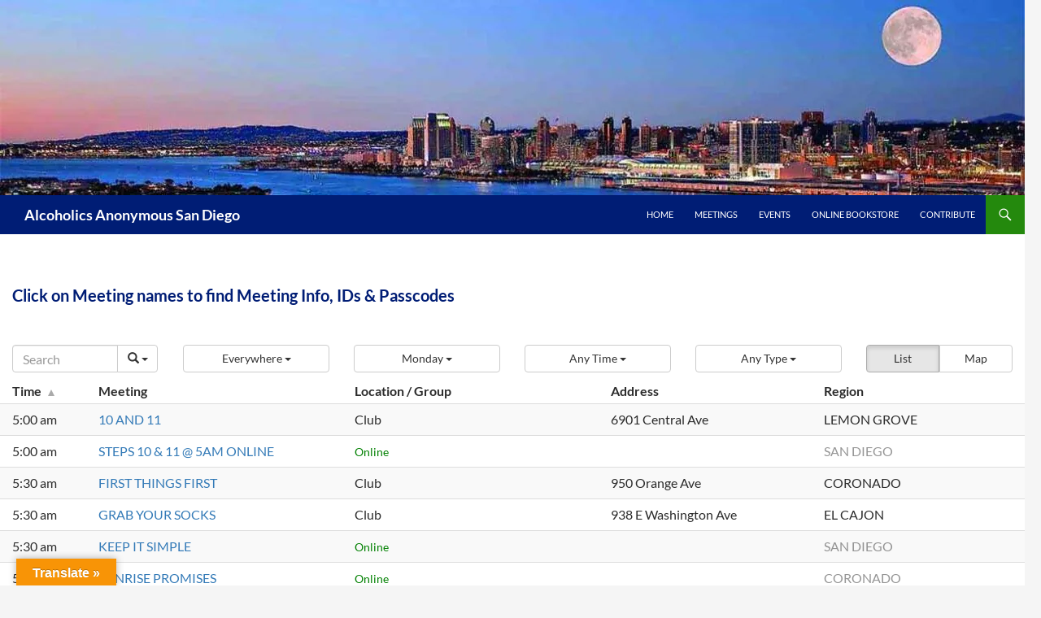

--- FILE ---
content_type: text/html; charset=UTF-8
request_url: https://aasandiego.org/meetings/?meeting=weekend-survivors
body_size: 60395
content:
<!DOCTYPE html>
<!--[if IE 7]>
<html class="ie ie7" dir="ltr" lang="en-US" prefix="og: https://ogp.me/ns#">
<![endif]-->
<!--[if IE 8]>
<html class="ie ie8" dir="ltr" lang="en-US" prefix="og: https://ogp.me/ns#">
<![endif]-->
<!--[if !(IE 7) & !(IE 8)]><!-->
<html dir="ltr" lang="en-US" prefix="og: https://ogp.me/ns#">
<!--<![endif]-->
<head>
	<meta charset="UTF-8">
	<meta name="viewport" content="width=device-width, initial-scale=1.0">
	<title>Meetings - Alcoholics Anonymous San Diego</title>
	<link rel="profile" href="https://gmpg.org/xfn/11">
	<link rel="pingback" href="https://aasandiego.org/xmlrpc.php">
	<!--[if lt IE 9]>
	<script src="https://aasandiego.org/wp-content/themes/twentyfourteen/js/html5.js?ver=3.7.0"></script>
	<![endif]-->
	
		<!-- All in One SEO 4.9.3 - aioseo.com -->
	<meta name="robots" content="max-image-preview:large" />
	<meta name="google-site-verification" content="ZE5Vq5oiNWWY6PsqNtoegWt5CQm03HRCkkeWWbgIIA0" />
	<link rel="canonical" href="https://aasandiego.org/meetings/" />
	<link rel="next" href="https://aasandiego.org/meetings/page/2/" />
	<meta name="generator" content="All in One SEO (AIOSEO) 4.9.3" />
		<meta property="og:locale" content="en_US" />
		<meta property="og:site_name" content="Alcoholics Anonymous San Diego -" />
		<meta property="og:type" content="website" />
		<meta property="og:title" content="Meetings - Alcoholics Anonymous San Diego" />
		<meta property="og:url" content="https://aasandiego.org/meetings/" />
		<meta name="twitter:card" content="summary_large_image" />
		<meta name="twitter:title" content="Meetings - Alcoholics Anonymous San Diego" />
		<script type="application/ld+json" class="aioseo-schema">
			{"@context":"https:\/\/schema.org","@graph":[{"@type":"BreadcrumbList","@id":"https:\/\/aasandiego.org\/meetings\/#breadcrumblist","itemListElement":[{"@type":"ListItem","@id":"https:\/\/aasandiego.org#listItem","position":1,"name":"Home","item":"https:\/\/aasandiego.org","nextItem":{"@type":"ListItem","@id":"https:\/\/aasandiego.org\/meetings\/#listItem","name":"Archives for "}},{"@type":"ListItem","@id":"https:\/\/aasandiego.org\/meetings\/#listItem","position":2,"name":"Archives for ","previousItem":{"@type":"ListItem","@id":"https:\/\/aasandiego.org#listItem","name":"Home"}}]},{"@type":"CollectionPage","@id":"https:\/\/aasandiego.org\/meetings\/#collectionpage","url":"https:\/\/aasandiego.org\/meetings\/","name":"Meetings - Alcoholics Anonymous San Diego","inLanguage":"en-US","isPartOf":{"@id":"https:\/\/aasandiego.org\/#website"},"breadcrumb":{"@id":"https:\/\/aasandiego.org\/meetings\/#breadcrumblist"}},{"@type":"Organization","@id":"https:\/\/aasandiego.org\/#organization","name":"Alcoholics Anonymous San Diego","url":"https:\/\/aasandiego.org\/","telephone":"+16192658762"},{"@type":"WebSite","@id":"https:\/\/aasandiego.org\/#website","url":"https:\/\/aasandiego.org\/","name":"Alcoholics Anonymous San Diego","inLanguage":"en-US","publisher":{"@id":"https:\/\/aasandiego.org\/#organization"}}]}
		</script>
		<!-- All in One SEO -->

<link rel='dns-prefetch' href='//unpkg.com' />
<link rel='dns-prefetch' href='//translate.google.com' />
<link rel='dns-prefetch' href='//stats.wp.com' />
<link rel='preconnect' href='//i0.wp.com' />
<link rel='preconnect' href='//c0.wp.com' />
<link rel="alternate" type="application/rss+xml" title="Alcoholics Anonymous San Diego &raquo; Feed" href="https://aasandiego.org/feed/" />
<link rel="alternate" type="application/rss+xml" title="Alcoholics Anonymous San Diego &raquo; Comments Feed" href="https://aasandiego.org/comments/feed/" />
<link rel="alternate" type="text/calendar" title="Alcoholics Anonymous San Diego &raquo; iCal Feed" href="https://aasandiego.org/events/?ical=1" />
<link rel="alternate" type="application/rss+xml" title="Alcoholics Anonymous San Diego &raquo; Meetings Feed" href="https://aasandiego.org/meetings/feed/" />
		<!-- This site uses the Google Analytics by MonsterInsights plugin v9.11.1 - Using Analytics tracking - https://www.monsterinsights.com/ -->
		<!-- Note: MonsterInsights is not currently configured on this site. The site owner needs to authenticate with Google Analytics in the MonsterInsights settings panel. -->
					<!-- No tracking code set -->
				<!-- / Google Analytics by MonsterInsights -->
		<style id='wp-img-auto-sizes-contain-inline-css'>
img:is([sizes=auto i],[sizes^="auto," i]){contain-intrinsic-size:3000px 1500px}
/*# sourceURL=wp-img-auto-sizes-contain-inline-css */
</style>
<link rel='stylesheet' id='twentyfourteen-jetpack-css' href='https://c0.wp.com/p/jetpack/15.4/modules/theme-tools/compat/twentyfourteen.css' media='all' />
<link rel='stylesheet' id='twb-open-sans-css' href='https://fonts.googleapis.com/css?family=Open+Sans%3A300%2C400%2C500%2C600%2C700%2C800&#038;display=swap&#038;ver=6.9' media='all' />
<link rel='stylesheet' id='twb-global-css' href='https://aasandiego.org/wp-content/plugins/form-maker/booster/assets/css/global.css?ver=1.0.0' media='all' />
<link rel='stylesheet' id='leaflet-css' href='https://unpkg.com/leaflet@1.9.4/dist/leaflet.css?ver=1.9.4' media='all' />
<link rel='stylesheet' id='tsml_public-css' href='https://aasandiego.org/wp-content/plugins/12-step-meeting-list/includes/../assets/css/public.min.css?ver=3.19.9' media='all' />
<link rel='stylesheet' id='wp-block-library-css' href='https://c0.wp.com/c/6.9/wp-includes/css/dist/block-library/style.min.css' media='all' />
<style id='wp-block-heading-inline-css'>
h1:where(.wp-block-heading).has-background,h2:where(.wp-block-heading).has-background,h3:where(.wp-block-heading).has-background,h4:where(.wp-block-heading).has-background,h5:where(.wp-block-heading).has-background,h6:where(.wp-block-heading).has-background{padding:1.25em 2.375em}h1.has-text-align-left[style*=writing-mode]:where([style*=vertical-lr]),h1.has-text-align-right[style*=writing-mode]:where([style*=vertical-rl]),h2.has-text-align-left[style*=writing-mode]:where([style*=vertical-lr]),h2.has-text-align-right[style*=writing-mode]:where([style*=vertical-rl]),h3.has-text-align-left[style*=writing-mode]:where([style*=vertical-lr]),h3.has-text-align-right[style*=writing-mode]:where([style*=vertical-rl]),h4.has-text-align-left[style*=writing-mode]:where([style*=vertical-lr]),h4.has-text-align-right[style*=writing-mode]:where([style*=vertical-rl]),h5.has-text-align-left[style*=writing-mode]:where([style*=vertical-lr]),h5.has-text-align-right[style*=writing-mode]:where([style*=vertical-rl]),h6.has-text-align-left[style*=writing-mode]:where([style*=vertical-lr]),h6.has-text-align-right[style*=writing-mode]:where([style*=vertical-rl]){rotate:180deg}
/*# sourceURL=https://c0.wp.com/c/6.9/wp-includes/blocks/heading/style.min.css */
</style>
<style id='wp-block-paragraph-inline-css'>
.is-small-text{font-size:.875em}.is-regular-text{font-size:1em}.is-large-text{font-size:2.25em}.is-larger-text{font-size:3em}.has-drop-cap:not(:focus):first-letter{float:left;font-size:8.4em;font-style:normal;font-weight:100;line-height:.68;margin:.05em .1em 0 0;text-transform:uppercase}body.rtl .has-drop-cap:not(:focus):first-letter{float:none;margin-left:.1em}p.has-drop-cap.has-background{overflow:hidden}:root :where(p.has-background){padding:1.25em 2.375em}:where(p.has-text-color:not(.has-link-color)) a{color:inherit}p.has-text-align-left[style*="writing-mode:vertical-lr"],p.has-text-align-right[style*="writing-mode:vertical-rl"]{rotate:180deg}
/*# sourceURL=https://c0.wp.com/c/6.9/wp-includes/blocks/paragraph/style.min.css */
</style>
<style id='global-styles-inline-css'>
:root{--wp--preset--aspect-ratio--square: 1;--wp--preset--aspect-ratio--4-3: 4/3;--wp--preset--aspect-ratio--3-4: 3/4;--wp--preset--aspect-ratio--3-2: 3/2;--wp--preset--aspect-ratio--2-3: 2/3;--wp--preset--aspect-ratio--16-9: 16/9;--wp--preset--aspect-ratio--9-16: 9/16;--wp--preset--color--black: #001d75;--wp--preset--color--cyan-bluish-gray: #abb8c3;--wp--preset--color--white: #fff;--wp--preset--color--pale-pink: #f78da7;--wp--preset--color--vivid-red: #cf2e2e;--wp--preset--color--luminous-vivid-orange: #ff6900;--wp--preset--color--luminous-vivid-amber: #fcb900;--wp--preset--color--light-green-cyan: #7bdcb5;--wp--preset--color--vivid-green-cyan: #00d084;--wp--preset--color--pale-cyan-blue: #8ed1fc;--wp--preset--color--vivid-cyan-blue: #0693e3;--wp--preset--color--vivid-purple: #9b51e0;--wp--preset--color--green: #24890d;--wp--preset--color--dark-gray: #2b2b2b;--wp--preset--color--medium-gray: #767676;--wp--preset--color--light-gray: #f5f5f5;--wp--preset--gradient--vivid-cyan-blue-to-vivid-purple: linear-gradient(135deg,rgb(6,147,227) 0%,rgb(155,81,224) 100%);--wp--preset--gradient--light-green-cyan-to-vivid-green-cyan: linear-gradient(135deg,rgb(122,220,180) 0%,rgb(0,208,130) 100%);--wp--preset--gradient--luminous-vivid-amber-to-luminous-vivid-orange: linear-gradient(135deg,rgb(252,185,0) 0%,rgb(255,105,0) 100%);--wp--preset--gradient--luminous-vivid-orange-to-vivid-red: linear-gradient(135deg,rgb(255,105,0) 0%,rgb(207,46,46) 100%);--wp--preset--gradient--very-light-gray-to-cyan-bluish-gray: linear-gradient(135deg,rgb(238,238,238) 0%,rgb(169,184,195) 100%);--wp--preset--gradient--cool-to-warm-spectrum: linear-gradient(135deg,rgb(74,234,220) 0%,rgb(151,120,209) 20%,rgb(207,42,186) 40%,rgb(238,44,130) 60%,rgb(251,105,98) 80%,rgb(254,248,76) 100%);--wp--preset--gradient--blush-light-purple: linear-gradient(135deg,rgb(255,206,236) 0%,rgb(152,150,240) 100%);--wp--preset--gradient--blush-bordeaux: linear-gradient(135deg,rgb(254,205,165) 0%,rgb(254,45,45) 50%,rgb(107,0,62) 100%);--wp--preset--gradient--luminous-dusk: linear-gradient(135deg,rgb(255,203,112) 0%,rgb(199,81,192) 50%,rgb(65,88,208) 100%);--wp--preset--gradient--pale-ocean: linear-gradient(135deg,rgb(255,245,203) 0%,rgb(182,227,212) 50%,rgb(51,167,181) 100%);--wp--preset--gradient--electric-grass: linear-gradient(135deg,rgb(202,248,128) 0%,rgb(113,206,126) 100%);--wp--preset--gradient--midnight: linear-gradient(135deg,rgb(2,3,129) 0%,rgb(40,116,252) 100%);--wp--preset--font-size--small: 13px;--wp--preset--font-size--medium: 20px;--wp--preset--font-size--large: 36px;--wp--preset--font-size--x-large: 42px;--wp--preset--spacing--20: 0.44rem;--wp--preset--spacing--30: 0.67rem;--wp--preset--spacing--40: 1rem;--wp--preset--spacing--50: 1.5rem;--wp--preset--spacing--60: 2.25rem;--wp--preset--spacing--70: 3.38rem;--wp--preset--spacing--80: 5.06rem;--wp--preset--shadow--natural: 6px 6px 9px rgba(0, 0, 0, 0.2);--wp--preset--shadow--deep: 12px 12px 50px rgba(0, 0, 0, 0.4);--wp--preset--shadow--sharp: 6px 6px 0px rgba(0, 0, 0, 0.2);--wp--preset--shadow--outlined: 6px 6px 0px -3px rgb(255, 255, 255), 6px 6px rgb(0, 0, 0);--wp--preset--shadow--crisp: 6px 6px 0px rgb(0, 0, 0);}:where(.is-layout-flex){gap: 0.5em;}:where(.is-layout-grid){gap: 0.5em;}body .is-layout-flex{display: flex;}.is-layout-flex{flex-wrap: wrap;align-items: center;}.is-layout-flex > :is(*, div){margin: 0;}body .is-layout-grid{display: grid;}.is-layout-grid > :is(*, div){margin: 0;}:where(.wp-block-columns.is-layout-flex){gap: 2em;}:where(.wp-block-columns.is-layout-grid){gap: 2em;}:where(.wp-block-post-template.is-layout-flex){gap: 1.25em;}:where(.wp-block-post-template.is-layout-grid){gap: 1.25em;}.has-black-color{color: var(--wp--preset--color--black) !important;}.has-cyan-bluish-gray-color{color: var(--wp--preset--color--cyan-bluish-gray) !important;}.has-white-color{color: var(--wp--preset--color--white) !important;}.has-pale-pink-color{color: var(--wp--preset--color--pale-pink) !important;}.has-vivid-red-color{color: var(--wp--preset--color--vivid-red) !important;}.has-luminous-vivid-orange-color{color: var(--wp--preset--color--luminous-vivid-orange) !important;}.has-luminous-vivid-amber-color{color: var(--wp--preset--color--luminous-vivid-amber) !important;}.has-light-green-cyan-color{color: var(--wp--preset--color--light-green-cyan) !important;}.has-vivid-green-cyan-color{color: var(--wp--preset--color--vivid-green-cyan) !important;}.has-pale-cyan-blue-color{color: var(--wp--preset--color--pale-cyan-blue) !important;}.has-vivid-cyan-blue-color{color: var(--wp--preset--color--vivid-cyan-blue) !important;}.has-vivid-purple-color{color: var(--wp--preset--color--vivid-purple) !important;}.has-black-background-color{background-color: var(--wp--preset--color--black) !important;}.has-cyan-bluish-gray-background-color{background-color: var(--wp--preset--color--cyan-bluish-gray) !important;}.has-white-background-color{background-color: var(--wp--preset--color--white) !important;}.has-pale-pink-background-color{background-color: var(--wp--preset--color--pale-pink) !important;}.has-vivid-red-background-color{background-color: var(--wp--preset--color--vivid-red) !important;}.has-luminous-vivid-orange-background-color{background-color: var(--wp--preset--color--luminous-vivid-orange) !important;}.has-luminous-vivid-amber-background-color{background-color: var(--wp--preset--color--luminous-vivid-amber) !important;}.has-light-green-cyan-background-color{background-color: var(--wp--preset--color--light-green-cyan) !important;}.has-vivid-green-cyan-background-color{background-color: var(--wp--preset--color--vivid-green-cyan) !important;}.has-pale-cyan-blue-background-color{background-color: var(--wp--preset--color--pale-cyan-blue) !important;}.has-vivid-cyan-blue-background-color{background-color: var(--wp--preset--color--vivid-cyan-blue) !important;}.has-vivid-purple-background-color{background-color: var(--wp--preset--color--vivid-purple) !important;}.has-black-border-color{border-color: var(--wp--preset--color--black) !important;}.has-cyan-bluish-gray-border-color{border-color: var(--wp--preset--color--cyan-bluish-gray) !important;}.has-white-border-color{border-color: var(--wp--preset--color--white) !important;}.has-pale-pink-border-color{border-color: var(--wp--preset--color--pale-pink) !important;}.has-vivid-red-border-color{border-color: var(--wp--preset--color--vivid-red) !important;}.has-luminous-vivid-orange-border-color{border-color: var(--wp--preset--color--luminous-vivid-orange) !important;}.has-luminous-vivid-amber-border-color{border-color: var(--wp--preset--color--luminous-vivid-amber) !important;}.has-light-green-cyan-border-color{border-color: var(--wp--preset--color--light-green-cyan) !important;}.has-vivid-green-cyan-border-color{border-color: var(--wp--preset--color--vivid-green-cyan) !important;}.has-pale-cyan-blue-border-color{border-color: var(--wp--preset--color--pale-cyan-blue) !important;}.has-vivid-cyan-blue-border-color{border-color: var(--wp--preset--color--vivid-cyan-blue) !important;}.has-vivid-purple-border-color{border-color: var(--wp--preset--color--vivid-purple) !important;}.has-vivid-cyan-blue-to-vivid-purple-gradient-background{background: var(--wp--preset--gradient--vivid-cyan-blue-to-vivid-purple) !important;}.has-light-green-cyan-to-vivid-green-cyan-gradient-background{background: var(--wp--preset--gradient--light-green-cyan-to-vivid-green-cyan) !important;}.has-luminous-vivid-amber-to-luminous-vivid-orange-gradient-background{background: var(--wp--preset--gradient--luminous-vivid-amber-to-luminous-vivid-orange) !important;}.has-luminous-vivid-orange-to-vivid-red-gradient-background{background: var(--wp--preset--gradient--luminous-vivid-orange-to-vivid-red) !important;}.has-very-light-gray-to-cyan-bluish-gray-gradient-background{background: var(--wp--preset--gradient--very-light-gray-to-cyan-bluish-gray) !important;}.has-cool-to-warm-spectrum-gradient-background{background: var(--wp--preset--gradient--cool-to-warm-spectrum) !important;}.has-blush-light-purple-gradient-background{background: var(--wp--preset--gradient--blush-light-purple) !important;}.has-blush-bordeaux-gradient-background{background: var(--wp--preset--gradient--blush-bordeaux) !important;}.has-luminous-dusk-gradient-background{background: var(--wp--preset--gradient--luminous-dusk) !important;}.has-pale-ocean-gradient-background{background: var(--wp--preset--gradient--pale-ocean) !important;}.has-electric-grass-gradient-background{background: var(--wp--preset--gradient--electric-grass) !important;}.has-midnight-gradient-background{background: var(--wp--preset--gradient--midnight) !important;}.has-small-font-size{font-size: var(--wp--preset--font-size--small) !important;}.has-medium-font-size{font-size: var(--wp--preset--font-size--medium) !important;}.has-large-font-size{font-size: var(--wp--preset--font-size--large) !important;}.has-x-large-font-size{font-size: var(--wp--preset--font-size--x-large) !important;}
/*# sourceURL=global-styles-inline-css */
</style>
<style id='core-block-supports-inline-css'>
.wp-elements-3fea544cf2e25806085a43bea48e5e3e a:where(:not(.wp-element-button)){color:var(--wp--preset--color--black);}
/*# sourceURL=core-block-supports-inline-css */
</style>

<style id='classic-theme-styles-inline-css'>
/*! This file is auto-generated */
.wp-block-button__link{color:#fff;background-color:#32373c;border-radius:9999px;box-shadow:none;text-decoration:none;padding:calc(.667em + 2px) calc(1.333em + 2px);font-size:1.125em}.wp-block-file__button{background:#32373c;color:#fff;text-decoration:none}
/*# sourceURL=/wp-includes/css/classic-themes.min.css */
</style>
<link rel='stylesheet' id='google-language-translator-css' href='https://aasandiego.org/wp-content/plugins/google-language-translator/css/style.css?ver=6.0.20' media='' />
<link rel='stylesheet' id='glt-toolbar-styles-css' href='https://aasandiego.org/wp-content/plugins/google-language-translator/css/toolbar.css?ver=6.0.20' media='' />
<link rel='stylesheet' id='dashicons-css' href='https://c0.wp.com/c/6.9/wp-includes/css/dashicons.min.css' media='all' />
<link rel='stylesheet' id='upwpforms-frontend-css' href='https://aasandiego.org/wp-content/plugins/upload-fields-for-wpforms/assets/css/frontend.css?ver=1.0.2' media='all' />
<link rel='stylesheet' id='genericons-css' href='https://c0.wp.com/p/jetpack/15.4/_inc/genericons/genericons/genericons.css' media='all' />
<link rel='stylesheet' id='chld_thm_cfg_parent-css' href='https://aasandiego.org/wp-content/themes/twentyfourteen/style.css?ver=6.9' media='all' />
<link rel='stylesheet' id='twentyfourteen-lato-css' href='https://aasandiego.org/wp-content/themes/twentyfourteen/fonts/font-lato.css?ver=20230328' media='all' />
<link rel='stylesheet' id='twentyfourteen-style-css' href='https://aasandiego.org/wp-content/themes/twentyfourteen-child/style.css?ver=2.9.1608068451' media='all' />
<link rel='stylesheet' id='twentyfourteen-block-style-css' href='https://aasandiego.org/wp-content/themes/twentyfourteen/css/blocks.css?ver=20250715' media='all' />
<link rel='stylesheet' id='tablepress-default-css' href='https://aasandiego.org/wp-content/plugins/tablepress/css/build/default.css?ver=3.2.6' media='all' />
<script src="https://c0.wp.com/c/6.9/wp-includes/js/jquery/jquery.min.js" id="jquery-core-js"></script>
<script src="https://c0.wp.com/c/6.9/wp-includes/js/jquery/jquery-migrate.min.js" id="jquery-migrate-js"></script>
<script src="https://aasandiego.org/wp-content/plugins/form-maker/booster/assets/js/circle-progress.js?ver=1.2.2" id="twb-circle-js"></script>
<script id="twb-global-js-extra">
var twb = {"nonce":"a8c08b3c1a","ajax_url":"https://aasandiego.org/wp-admin/admin-ajax.php","plugin_url":"https://aasandiego.org/wp-content/plugins/form-maker/booster","href":"https://aasandiego.org/wp-admin/admin.php?page=twb_form-maker"};
var twb = {"nonce":"a8c08b3c1a","ajax_url":"https://aasandiego.org/wp-admin/admin-ajax.php","plugin_url":"https://aasandiego.org/wp-content/plugins/form-maker/booster","href":"https://aasandiego.org/wp-admin/admin.php?page=twb_form-maker"};
//# sourceURL=twb-global-js-extra
</script>
<script src="https://aasandiego.org/wp-content/plugins/form-maker/booster/assets/js/global.js?ver=1.0.0" id="twb-global-js"></script>
<script src="https://c0.wp.com/c/6.9/wp-includes/js/plupload/moxie.min.js" id="moxiejs-js"></script>
<script src="https://c0.wp.com/c/6.9/wp-includes/js/plupload/plupload.min.js" id="plupload-js"></script>
<script src="https://aasandiego.org/wp-content/themes/twentyfourteen/js/functions.js?ver=20230526" id="twentyfourteen-script-js" defer data-wp-strategy="defer"></script>
<link rel="https://api.w.org/" href="https://aasandiego.org/wp-json/" /><link rel="EditURI" type="application/rsd+xml" title="RSD" href="https://aasandiego.org/xmlrpc.php?rsd" />
<meta name="generator" content="WordPress 6.9" />
<meta name="12_step_meeting_list" content="3.19.9">
<link rel="alternate" type="application/json" title="Meetings Feed" href="https://aasandiego.org/wp-admin/admin-ajax.php?action=meetings">
<style id="fourteen-colors" type="text/css">/* Custom Contrast Color */
		.site:before,
		#secondary,
		.site-header,
		.site-footer,
		.menu-toggle,
		.featured-content,
		.featured-content .entry-header,
		.slider-direction-nav a,
		.ie8 .featured-content,
		.ie8 .site:before,
		.has-black-background-color {
			background-color: #001d75;
		}

		.has-black-color {
			color: #001d75;
		}

		.grid .featured-content .entry-header,
		.ie8 .grid .featured-content .entry-header {
			border-color: #001d75;
		}

		.slider-control-paging a:before {
			background-color: rgba(255,255,255,.33);
		}

		.hentry .mejs-mediaelement,
		.widget .mejs-mediaelement,
 		.hentry .mejs-container .mejs-controls,
 		.widget .mejs-container .mejs-controls {
			background: #001d75;
		}

		/* Player controls need separation from the contrast background */
		.primary-sidebar .mejs-controls,
		.site-footer .mejs-controls {
			border: 1px solid;
		}
		
			.content-sidebar .widget_twentyfourteen_ephemera .widget-title:before {
				background: #001d75;
			}

			.paging-navigation,
			.content-sidebar .widget .widget-title {
				border-top-color: #001d75;
			}

			.content-sidebar .widget .widget-title, 
			.content-sidebar .widget .widget-title a,
			.paging-navigation,
			.paging-navigation a:hover,
			.paging-navigation a {
				color: #001d75;
			}

			/* Override the site title color option with an over-qualified selector, as the option is hidden. */
			h1.site-title a {
				color: #fff;
			}
		
		.menu-toggle:active,
		.menu-toggle:focus,
		.menu-toggle:hover {
			background-color: #4461b9;
		}</style><style>p.hello{font-size:12px;color:darkgray;}#google_language_translator,#flags{text-align:left;}#google_language_translator{clear:both;}#flags{width:165px;}#flags a{display:inline-block;margin-right:2px;}#google_language_translator{width:auto!important;}div.skiptranslate.goog-te-gadget{display:inline!important;}.goog-tooltip{display: none!important;}.goog-tooltip:hover{display: none!important;}.goog-text-highlight{background-color:transparent!important;border:none!important;box-shadow:none!important;}#google_language_translator select.goog-te-combo{color:#32373c;}#google_language_translator{color:transparent;}body{top:0px!important;}#goog-gt-{display:none!important;}font font{background-color:transparent!important;box-shadow:none!important;position:initial!important;}#glt-translate-trigger{left:20px;right:auto;}#glt-translate-trigger > span{color:#ffffff;}#glt-translate-trigger{background:#f89406;}.goog-te-gadget .goog-te-combo{width:100%;}</style><meta name="tec-api-version" content="v1"><meta name="tec-api-origin" content="https://aasandiego.org"><link rel="alternate" href="https://aasandiego.org/wp-json/tribe/events/v1/" />	<style>img#wpstats{display:none}</style>
				<style id="wp-custom-css">
			figure .embed-container > div {padding-top: 0 !important;}
		</style>
		<link rel='stylesheet' id='wpforms-layout-css' href='https://aasandiego.org/wp-content/plugins/wpforms/assets/pro/css/fields/layout.min.css?ver=1.9.8.7' media='all' />
<link rel='stylesheet' id='wpforms-layout-screen-big-css' href='https://aasandiego.org/wp-content/plugins/wpforms/assets/pro/css/fields/layout-screen-big.min.css?ver=1.9.8.7' media='(min-width: 601px)' />
<link rel='stylesheet' id='wpforms-layout-screen-small-css' href='https://aasandiego.org/wp-content/plugins/wpforms/assets/pro/css/fields/layout-screen-small.min.css?ver=1.9.8.7' media='(max-width: 600px)' />
<link rel='stylesheet' id='wpforms-repeater-css' href='https://aasandiego.org/wp-content/plugins/wpforms/assets/pro/css/fields/repeater.min.css?ver=1.9.8.7' media='all' />
<link rel='stylesheet' id='wpforms-content-frontend-css' href='https://aasandiego.org/wp-content/plugins/wpforms/assets/pro/css/fields/content/frontend.min.css?ver=1.9.8.7' media='all' />
<link rel='stylesheet' id='wpforms-dropzone-css' href='https://aasandiego.org/wp-content/plugins/wpforms/assets/pro/css/dropzone.min.css?ver=5.9.3' media='all' />
<link rel='stylesheet' id='wpforms-smart-phone-field-css' href='https://aasandiego.org/wp-content/plugins/wpforms/assets/pro/css/fields/phone/intl-tel-input.min.css?ver=25.11.3' media='all' />
<link rel='stylesheet' id='wpforms-password-field-css' href='https://aasandiego.org/wp-content/plugins/wpforms/assets/pro/css/fields/password.min.css?ver=1.9.8.7' media='all' />
<link rel='stylesheet' id='wpforms-modal-views-css' href='https://aasandiego.org/wp-content/plugins/wpforms/assets/pro/css/fields/richtext/modal-views.min.css?ver=1.9.8.7' media='all' />
<link rel='stylesheet' id='wpforms-editor-buttons-css' href='https://aasandiego.org/wp-includes/css/editor.min.css?ver=6.9' media='all' />
<link rel='stylesheet' id='wpforms-richtext-frontend-full-css' href='https://aasandiego.org/wp-content/plugins/wpforms/assets/pro/css/fields/richtext/frontend-full.min.css?ver=1.9.8.7' media='all' />
<link rel='stylesheet' id='wpforms-choicesjs-css' href='https://aasandiego.org/wp-content/plugins/wpforms/assets/css/choices.min.css?ver=10.2.0' media='all' />
<link rel='stylesheet' id='wpforms-modern-full-css' href='https://aasandiego.org/wp-content/plugins/wpforms/assets/css/frontend/modern/wpforms-full.min.css?ver=1.9.8.7' media='all' />
<style id='wpforms-modern-full-inline-css'>
:root {
				--wpforms-field-border-radius: 3px;
--wpforms-field-border-style: solid;
--wpforms-field-border-size: 1px;
--wpforms-field-background-color: #ffffff;
--wpforms-field-border-color: rgba( 0, 0, 0, 0.25 );
--wpforms-field-border-color-spare: rgba( 0, 0, 0, 0.25 );
--wpforms-field-text-color: rgba( 0, 0, 0, 0.7 );
--wpforms-field-menu-color: #ffffff;
--wpforms-label-color: rgba( 0, 0, 0, 0.85 );
--wpforms-label-sublabel-color: rgba( 0, 0, 0, 0.55 );
--wpforms-label-error-color: #d63637;
--wpforms-button-border-radius: 3px;
--wpforms-button-border-style: none;
--wpforms-button-border-size: 1px;
--wpforms-button-background-color: #066aab;
--wpforms-button-border-color: #066aab;
--wpforms-button-text-color: #ffffff;
--wpforms-page-break-color: #066aab;
--wpforms-background-image: none;
--wpforms-background-position: center center;
--wpforms-background-repeat: no-repeat;
--wpforms-background-size: cover;
--wpforms-background-width: 100px;
--wpforms-background-height: 100px;
--wpforms-background-color: rgba( 0, 0, 0, 0 );
--wpforms-background-url: none;
--wpforms-container-padding: 0px;
--wpforms-container-border-style: none;
--wpforms-container-border-width: 1px;
--wpforms-container-border-color: #000000;
--wpforms-container-border-radius: 3px;
--wpforms-field-size-input-height: 43px;
--wpforms-field-size-input-spacing: 15px;
--wpforms-field-size-font-size: 16px;
--wpforms-field-size-line-height: 19px;
--wpforms-field-size-padding-h: 14px;
--wpforms-field-size-checkbox-size: 16px;
--wpforms-field-size-sublabel-spacing: 5px;
--wpforms-field-size-icon-size: 1;
--wpforms-label-size-font-size: 16px;
--wpforms-label-size-line-height: 19px;
--wpforms-label-size-sublabel-font-size: 14px;
--wpforms-label-size-sublabel-line-height: 17px;
--wpforms-button-size-font-size: 17px;
--wpforms-button-size-height: 41px;
--wpforms-button-size-padding-h: 15px;
--wpforms-button-size-margin-top: 10px;
--wpforms-container-shadow-size-box-shadow: none;
			}
/*# sourceURL=wpforms-modern-full-inline-css */
</style>
<link rel='stylesheet' id='wpforms-jquery-timepicker-css' href='https://aasandiego.org/wp-content/plugins/wpforms/assets/lib/jquery.timepicker/jquery.timepicker.min.css?ver=1.11.5' media='all' />
<link rel='stylesheet' id='wpforms-flatpickr-css' href='https://aasandiego.org/wp-content/plugins/wpforms/assets/lib/flatpickr/flatpickr.min.css?ver=4.6.9' media='all' />
<link rel='stylesheet' id='wpforms-pro-modern-full-css' href='https://aasandiego.org/wp-content/plugins/wpforms/assets/pro/css/frontend/modern/wpforms-full.min.css?ver=1.9.8.7' media='all' />
</head>

<body class="archive post-type-archive post-type-archive-tsml_meeting wp-embed-responsive wp-theme-twentyfourteen wp-child-theme-twentyfourteen-child tribe-no-js header-image list-view footer-widgets twentyfourteen tsml tsml-meetings">
<a class="screen-reader-text skip-link" href="#content">
	Skip to content</a>
<div id="page" class="hfeed site">
			<div id="site-header">
		<a href="https://aasandiego.org/" rel="home" >
			<img src="https://aasandiego.org/wp-content/uploads/2021/04/cropped-sandiegomoon.jpg" width="1260" height="240" alt="Alcoholics Anonymous San Diego" srcset="https://i0.wp.com/aasandiego.org/wp-content/uploads/2021/04/cropped-sandiegomoon.jpg?w=1260&amp;ssl=1 1260w, https://i0.wp.com/aasandiego.org/wp-content/uploads/2021/04/cropped-sandiegomoon.jpg?resize=300%2C57&amp;ssl=1 300w, https://i0.wp.com/aasandiego.org/wp-content/uploads/2021/04/cropped-sandiegomoon.jpg?resize=1024%2C195&amp;ssl=1 1024w, https://i0.wp.com/aasandiego.org/wp-content/uploads/2021/04/cropped-sandiegomoon.jpg?resize=768%2C146&amp;ssl=1 768w, https://i0.wp.com/aasandiego.org/wp-content/uploads/2021/04/cropped-sandiegomoon.jpg?w=948&amp;ssl=1 948w" sizes="(max-width: 1260px) 100vw, 1260px" decoding="async" fetchpriority="high" />		</a>
	</div>
	
	<header id="masthead" class="site-header">
		<div class="header-main">
			<h1 class="site-title"><a href="https://aasandiego.org/" rel="home" >Alcoholics Anonymous San Diego</a></h1>

			<div class="search-toggle">
				<a href="#search-container" class="screen-reader-text" aria-expanded="false" aria-controls="search-container">
					Search				</a>
			</div>

			<nav id="primary-navigation" class="site-navigation primary-navigation">
				<button class="menu-toggle">Primary Menu</button>
				<div class="menu-top-menu-container"><ul id="primary-menu" class="nav-menu"><li id="menu-item-5292" class="menu-item menu-item-type-post_type menu-item-object-page menu-item-home menu-item-5292"><a href="https://aasandiego.org/">Home</a></li>
<li id="menu-item-5293" class="menu-item menu-item-type-custom menu-item-object-custom menu-item-5293"><a href="https://aasandiego.org/meetings/">Meetings</a></li>
<li id="menu-item-5295" class="menu-item menu-item-type-custom menu-item-object-custom menu-item-5295"><a href="https://aasandiego.org/events/">Events</a></li>
<li id="menu-item-10202" class="menu-item menu-item-type-custom menu-item-object-custom menu-item-10202"><a href="https://aasandiego.square.site/">Online Bookstore</a></li>
<li id="menu-item-5464" class="menu-item menu-item-type-post_type menu-item-object-page menu-item-5464"><a href="https://aasandiego.org/contribute/">Contribute</a></li>
</ul></div>			</nav>
		</div>

		<div id="search-container" class="search-box-wrapper hide">
			<div class="search-box">
				<form role="search" method="get" class="search-form" action="https://aasandiego.org/">
				<label>
					<span class="screen-reader-text">Search for:</span>
					<input type="search" class="search-field" placeholder="Search &hellip;" value="" name="s" />
				</label>
				<input type="submit" class="search-submit" value="Search" />
			</form>			</div>
		</div>
	</header><!-- #masthead -->

	<div id="main" class="site-main">
<div id="tsml">

    <a hidden href="https://aasandiego.org/locations/">
        Index of Alcoholics Anonymous Meetings    </a>

    <div id="meetings" data-view="list" data-mode="search"
        tax-mode="region"
        class="container" role="main">

        <div class="row title">
            <div class="col-xs-12">
                <div class="page-header">
                    <h1>
                        Today&#039;s AA Meetings                    </h1>
                </div>
            </div>
        </div>

                    <div class="widgets meetings-widgets meetings-widgets-top" role="complementary">
                <div class="widget">
<h2 class="wp-block-heading has-large-font-size" id="Meetings"></h2>
</div><div class="widget">
<p class="has-black-color has-text-color has-link-color has-medium-font-size wp-elements-3fea544cf2e25806085a43bea48e5e3e"><strong>Click on Meeting names to find Meeting Info, IDs &amp; Passcodes</strong></p>
</div>            </div>
        
        <div class="row controls hidden-print">
            <div class="col-sm-6 col-md-2 control-search">
                <form id="search" role="search" action=".">
                    <div class="input-group">
                        <input type="search" name="query" class="form-control" value=""
                            placeholder="Search" aria-label="Search" >
                        <div class="input-group-btn" id="mode">
                            <button class="btn btn-default" data-toggle="tsml-dropdown" type="button">
                                <i class="glyphicon glyphicon-search"></i>
                                <span class="caret"></span>
                            </button>
                            <ul class="dropdown-menu dropdown-menu-right">
                                                                    <li class="search active"><a data-id="search">
                                            Search                                        </a></li>
                                                                    <li class="location"><a data-id="location">
                                            Near Location                                        </a></li>
                                                                    <li class="me"><a data-id="me">
                                            Near Me                                        </a></li>
                                                            </ul>
                        </div>
                    </div>
                    <input type="submit">
                </form>
            </div>
            <div class="col-sm-6 col-md-2 col-md-push-8 control-view">
                <div class="btn-group btn-group-justified" id="action">
                    <a class="btn btn-default toggle-view active"
                        href="https://aasandiego.org/meetings/?tsml-view=list" data-id="list"
                        role="button">
                        List                    </a>
                    <a class="btn btn-default toggle-view"
                        href="https://aasandiego.org/meetings/?tsml-view=map" data-id="map"
                        role="button">
                        Map                    </a>
                </div>
            </div>
            <div class="col-sm-6 col-md-2 col-md-pull-2 control-region">
                                    <div class="dropdown" id="region">
                        <a class="btn btn-default btn-block" data-toggle="tsml-dropdown" role="button" aria-haspopup="true"
                            aria-expanded="false">
                            <span class="selected">
                                Everywhere                            </span>
                            <span class="caret"></span>
                        </a>
                        <ul class="dropdown-menu" role="menu">
                            <li  class="active" >
                                <a href="#">
                                    Everywhere                                </a>
                            </li>
                            <li class="divider"></li>
                            <li class="region notranslate"><a href="https://aasandiego.org/meetings/?tsml-region=allied-gardens" data-id="allied-gardens">ALLIED GARDENS</a></li><li class="region notranslate"><a href="https://aasandiego.org/meetings/?tsml-region=alpine" data-id="alpine">ALPINE</a></li><li class="region notranslate"><a href="https://aasandiego.org/meetings/?tsml-region=balboa-park" data-id="balboa-park">BALBOA PARK</a></li><li class="region notranslate"><a href="https://aasandiego.org/meetings/?tsml-region=bankers-hill" data-id="bankers-hill">BANKER'S HILL</a></li><li class="region notranslate"><a href="https://aasandiego.org/meetings/?tsml-region=bay-park" data-id="bay-park">BAY PARK</a></li><li class="region notranslate"><a href="https://aasandiego.org/meetings/?tsml-region=bonita" data-id="bonita">BONITA</a></li><li class="region notranslate"><a href="https://aasandiego.org/meetings/?tsml-region=boulevard" data-id="boulevard">BOULEVARD</a></li><li class="region notranslate"><a href="https://aasandiego.org/meetings/?tsml-region=brawley" data-id="brawley">BRAWLEY</a></li><li class="region notranslate"><a href="https://aasandiego.org/meetings/?tsml-region=calexico" data-id="calexico">CALEXICO</a></li><li class="region notranslate"><a href="https://aasandiego.org/meetings/?tsml-region=campo" data-id="campo">CAMPO</a></li><li class="region notranslate"><a href="https://aasandiego.org/meetings/?tsml-region=carmel-mountain" data-id="carmel-mountain">CARMEL MOUNTAIN</a></li><li class="region notranslate"><a href="https://aasandiego.org/meetings/?tsml-region=carmel-valley" data-id="carmel-valley">CARMEL VALLEY</a></li><li class="region notranslate"><a href="https://aasandiego.org/meetings/?tsml-region=casa-de-oro" data-id="casa-de-oro">CASA DE ORO</a></li><li class="region notranslate"><a href="https://aasandiego.org/meetings/?tsml-region=chula-vista" data-id="chula-vista">CHULA VISTA</a></li><li class="region notranslate"><a href="https://aasandiego.org/meetings/?tsml-region=city-heights" data-id="city-heights">CITY HEIGHTS</a></li><li class="region notranslate"><a href="https://aasandiego.org/meetings/?tsml-region=clairemont" data-id="clairemont">CLAIREMONT</a></li><li class="region notranslate"><a href="https://aasandiego.org/meetings/?tsml-region=college" data-id="college">COLLEGE</a></li><li class="region notranslate"><a href="https://aasandiego.org/meetings/?tsml-region=coronado" data-id="coronado">CORONADO</a></li><li class="region notranslate"><a href="https://aasandiego.org/meetings/?tsml-region=del-mar" data-id="del-mar">DEL MAR</a></li><li class="region notranslate"><a href="https://aasandiego.org/meetings/?tsml-region=descanso" data-id="descanso">DESCANSO</a></li><li class="region notranslate"><a href="https://aasandiego.org/meetings/?tsml-region=downtown" data-id="downtown">DOWNTOWN</a></li><li class="region notranslate"><a href="https://aasandiego.org/meetings/?tsml-region=dulzura" data-id="dulzura">DULZURA</a></li><li class="region notranslate"><a href="https://aasandiego.org/meetings/?tsml-region=eastlake" data-id="eastlake">EASTLAKE</a></li><li class="region notranslate"><a href="https://aasandiego.org/meetings/?tsml-region=el-cajon" data-id="el-cajon">EL CAJON</a></li><li class="region notranslate"><a href="https://aasandiego.org/meetings/?tsml-region=el-centro" data-id="el-centro">EL CENTRO</a></li><li class="region notranslate"><a href="https://aasandiego.org/meetings/?tsml-region=encanto" data-id="encanto">ENCANTO</a></li><li class="region notranslate"><a href="https://aasandiego.org/meetings/?tsml-region=ensenada-b-c-mexico" data-id="ensenada-b-c-mexico">Ensenada, B.C., Mexico</a></li><li class="region notranslate"><a href="https://aasandiego.org/meetings/?tsml-region=escondido" data-id="escondido">ESCONDIDO</a></li><li class="region notranslate"><a href="https://aasandiego.org/meetings/?tsml-region=fletcher-hills" data-id="fletcher-hills">FLETCHER HILLS</a></li><li class="region notranslate"><a href="https://aasandiego.org/meetings/?tsml-region=golden-hill" data-id="golden-hill">GOLDEN HILL</a></li><li class="region notranslate"><a href="https://aasandiego.org/meetings/?tsml-region=hillcrest" data-id="hillcrest">HILLCREST</a></li><li class="region notranslate"><a href="https://aasandiego.org/meetings/?tsml-region=imperial-beach" data-id="imperial-beach">IMPERIAL BEACH</a></li><li class="region notranslate"><a href="https://aasandiego.org/meetings/?tsml-region=jacumba" data-id="jacumba">JACUMBA</a></li><li class="region notranslate"><a href="https://aasandiego.org/meetings/?tsml-region=jamul" data-id="jamul">JAMUL</a></li><li class="region notranslate"><a href="https://aasandiego.org/meetings/?tsml-region=kearny-mesa" data-id="kearny-mesa">KEARNY MESA</a></li><li class="region notranslate"><a href="https://aasandiego.org/meetings/?tsml-region=kensington" data-id="kensington">KENSINGTON</a></li><li class="region notranslate"><a href="https://aasandiego.org/meetings/?tsml-region=la-jolla" data-id="la-jolla">LA JOLLA</a></li><li class="region notranslate"><a href="https://aasandiego.org/meetings/?tsml-region=la-mesa" data-id="la-mesa">LA MESA</a></li><li class="region notranslate"><a href="https://aasandiego.org/meetings/?tsml-region=lakeside" data-id="lakeside">LAKESIDE</a></li><li class="region notranslate"><a href="https://aasandiego.org/meetings/?tsml-region=lemon-grove" data-id="lemon-grove">LEMON GROVE</a></li><li class="region notranslate"><a href="https://aasandiego.org/meetings/?tsml-region=linda-vista" data-id="linda-vista">LINDA VISTA</a></li><li class="region notranslate"><a href="https://aasandiego.org/meetings/?tsml-region=little-italy" data-id="little-italy">LITTLE ITALY</a></li><li class="region notranslate"><a href="https://aasandiego.org/meetings/?tsml-region=logan-heights" data-id="logan-heights">LOGAN HEIGHTS</a></li><li class="region notranslate"><a href="https://aasandiego.org/meetings/?tsml-region=loma-portal" data-id="loma-portal">LOMA PORTAL</a></li><li class="region notranslate"><a href="https://aasandiego.org/meetings/?tsml-region=mira-mesa" data-id="mira-mesa">MIRA MESA</a></li><li class="region notranslate"><a href="https://aasandiego.org/meetings/?tsml-region=mission-bay" data-id="mission-bay">MISSION BAY</a></li><li class="region notranslate"><a href="https://aasandiego.org/meetings/?tsml-region=mission-beach" data-id="mission-beach">MISSION BEACH</a></li><li class="region notranslate"><a href="https://aasandiego.org/meetings/?tsml-region=mission-hills" data-id="mission-hills">MISSION HILLS</a></li><li class="region notranslate"><a href="https://aasandiego.org/meetings/?tsml-region=mission-valley" data-id="mission-valley">MISSION VALLEY</a></li><li class="region notranslate"><a href="https://aasandiego.org/meetings/?tsml-region=national-city" data-id="national-city">NATIONAL CITY</a></li><li class="region notranslate"><a href="https://aasandiego.org/meetings/?tsml-region=niland" data-id="niland">NILAND</a></li><li class="region notranslate"><a href="https://aasandiego.org/meetings/?tsml-region=normal-heights" data-id="normal-heights">NORMAL HEIGHTS</a></li><li class="region notranslate"><a href="https://aasandiego.org/meetings/?tsml-region=north-park" data-id="north-park">NORTH PARK</a></li><li class="region notranslate"><a href="https://aasandiego.org/meetings/?tsml-region=oak-park" data-id="oak-park">OAK PARK</a></li><li class="region notranslate"><a href="https://aasandiego.org/meetings/?tsml-region=ocean-beach" data-id="ocean-beach">OCEAN BEACH</a></li><li class="region notranslate"><a href="https://aasandiego.org/meetings/?tsml-region=old-town" data-id="old-town">OLD TOWN</a></li><li class="region notranslate"><a href="https://aasandiego.org/meetings/?tsml-region=otay-mesa" data-id="otay-mesa">OTAY MESA</a></li><li class="region notranslate"><a href="https://aasandiego.org/meetings/?tsml-region=pacific-beach" data-id="pacific-beach">PACIFIC BEACH</a></li><li class="region notranslate"><a href="https://aasandiego.org/meetings/?tsml-region=paradise-hills" data-id="paradise-hills">PARADISE HILLS</a></li><li class="region notranslate"><a href="https://aasandiego.org/meetings/?tsml-region=pine-valley" data-id="pine-valley">PINE VALLEY</a></li><li class="region notranslate"><a href="https://aasandiego.org/meetings/?tsml-region=point-loma" data-id="point-loma">POINT LOMA</a></li><li class="region notranslate"><a href="https://aasandiego.org/meetings/?tsml-region=potrero" data-id="potrero">POTRERO</a></li><li class="region notranslate"><a href="https://aasandiego.org/meetings/?tsml-region=rancho-penasquitos" data-id="rancho-penasquitos">RANCHO PENASQUITOS</a></li><li class="region notranslate"><a href="https://aasandiego.org/meetings/?tsml-region=rancho-san-diego" data-id="rancho-san-diego">RANCHO SAN DIEGO</a></li><li class="region notranslate"><a href="https://aasandiego.org/meetings/?tsml-region=rolando" data-id="rolando">ROLANDO</a></li><li class="region notranslate"><a href="https://aasandiego.org/meetings/?tsml-region=rosarito-beach-mx" data-id="rosarito-beach-mx">ROSARITO BEACH, MX</a></li><li class="region notranslate"><a href="https://aasandiego.org/meetings/?tsml-region=san-carlos" data-id="san-carlos">SAN CARLOS</a></li><li class="region notranslate"><a href="https://aasandiego.org/meetings/?tsml-region=san-diego" data-id="san-diego">SAN DIEGO</a></li><li class="region notranslate"><a href="https://aasandiego.org/meetings/?tsml-region=san-ysidro" data-id="san-ysidro">SAN YSIDRO</a></li><li class="region notranslate"><a href="https://aasandiego.org/meetings/?tsml-region=santee" data-id="santee">SANTEE</a></li><li class="region notranslate"><a href="https://aasandiego.org/meetings/?tsml-region=scripps-ranch" data-id="scripps-ranch">SCRIPPS RANCH</a></li><li class="region notranslate"><a href="https://aasandiego.org/meetings/?tsml-region=shelter-island" data-id="shelter-island">SHELTER ISLAND</a></li><li class="region notranslate"><a href="https://aasandiego.org/meetings/?tsml-region=shelter-valley" data-id="shelter-valley">SHELTER VALLEY</a></li><li class="region notranslate"><a href="https://aasandiego.org/meetings/?tsml-region=south-park" data-id="south-park">SOUTH PARK</a></li><li class="region notranslate"><a href="https://aasandiego.org/meetings/?tsml-region=south-san-diego" data-id="south-san-diego">SOUTH SAN DIEGO</a></li><li class="region notranslate"><a href="https://aasandiego.org/meetings/?tsml-region=spring-valley" data-id="spring-valley">SPRING VALLEY</a></li><li class="region notranslate"><a href="https://aasandiego.org/meetings/?tsml-region=tierrasanta" data-id="tierrasanta">TIERRASANTA</a></li><li class="region notranslate"><a href="https://aasandiego.org/meetings/?tsml-region=tijuana" data-id="tijuana">TIJUANA</a></li><li class="region notranslate"><a href="https://aasandiego.org/meetings/?tsml-region=university-city" data-id="university-city">UNIVERSITY CITY</a></li><li class="region notranslate"><a href="https://aasandiego.org/meetings/?tsml-region=university-heights" data-id="university-heights">UNIVERSITY HEIGHTS</a></li>                        </ul>
                    </div>
                                <div class="dropdown" id="distance">
                    <a class="btn btn-default btn-block" data-toggle="tsml-dropdown" role="button" aria-haspopup="true"
                        aria-expanded="false">
                        <span class="selected">
                            Within 2 Miles                        </span>
                        <span class="caret"></span>
                    </a>
                    <ul class="dropdown-menu" role="menu">
                                                    <li >
                                <a href=""
                                    data-id="1">
                                    Within 1 Mile                                </a>
                            </li>
                                                    <li  class="active" >
                                <a href=""
                                    data-id="2">
                                    Within 2 Miles                                </a>
                            </li>
                                                    <li >
                                <a href=""
                                    data-id="5">
                                    Within 5 Miles                                </a>
                            </li>
                                                    <li >
                                <a href=""
                                    data-id="10">
                                    Within 10 Miles                                </a>
                            </li>
                                                    <li >
                                <a href=""
                                    data-id="25">
                                    Within 25 Miles                                </a>
                            </li>
                                                    <li >
                                <a href=""
                                    data-id="50">
                                    Within 50 Miles                                </a>
                            </li>
                                                    <li >
                                <a href=""
                                    data-id="100">
                                    Within 100 Miles                                </a>
                            </li>
                                            </ul>
                </div>
            </div>
            <div class="col-sm-6 col-md-2 col-md-pull-2 control-day">
                <div class="dropdown" id="day">
                    <a class="btn btn-default btn-block" data-toggle="tsml-dropdown" role="button" aria-haspopup="true"
                        aria-expanded="false">
                        <span class="selected">
                            Monday                        </span>
                        <span class="caret"></span>
                    </a>
                    <ul class="dropdown-menu" role="menu">
                        <li >
                            <a href="#">
                                Any Day                            </a>
                        </li>
                        <li class="divider"></li>
                                                    <li  class="active" >
                                <a href="https://aasandiego.org/meetings/?tsml-day=1"
                                    data-id="1">
                                    Monday                                </a>
                            </li>
                                                    <li >
                                <a href="https://aasandiego.org/meetings/?tsml-day=2"
                                    data-id="2">
                                    Tuesday                                </a>
                            </li>
                                                    <li >
                                <a href="https://aasandiego.org/meetings/?tsml-day=3"
                                    data-id="3">
                                    Wednesday                                </a>
                            </li>
                                                    <li >
                                <a href="https://aasandiego.org/meetings/?tsml-day=4"
                                    data-id="4">
                                    Thursday                                </a>
                            </li>
                                                    <li >
                                <a href="https://aasandiego.org/meetings/?tsml-day=5"
                                    data-id="5">
                                    Friday                                </a>
                            </li>
                                                    <li >
                                <a href="https://aasandiego.org/meetings/?tsml-day=6"
                                    data-id="6">
                                    Saturday                                </a>
                            </li>
                                                    <li >
                                <a href="https://aasandiego.org/meetings/?tsml-day=0"
                                    data-id="0">
                                    Sunday                                </a>
                            </li>
                                            </ul>
                </div>
            </div>
            <div class="col-sm-6 col-md-2 col-md-pull-2 control-time">
                <div class="dropdown" id="time">
                    <a class="btn btn-default btn-block" data-toggle="tsml-dropdown" role="button" aria-haspopup="true"
                        aria-expanded="false">
                        <span class="selected">
                            Any Time                        </span>
                        <span class="caret"></span>
                    </a>
                    <ul class="dropdown-menu" role="menu">
                        <li  class="active" >
                            <a href="#">
                                Any Time                            </a>
                        </li>
                        <li class="divider upcoming"></li>
                        <li class="upcoming">
                            <a href="https://aasandiego.org/meetings/?tsml-time=upcoming"
                                data-id="upcoming">
                                Upcoming                            </a>
                        </li>
                        <li class="divider"></li>
                                                    <li >
                                <a href="https://aasandiego.org/meetings/?tsml-time=morning"
                                    data-id="morning">
                                    Morning                                </a>
                            </li>
                                                    <li >
                                <a href="https://aasandiego.org/meetings/?tsml-time=midday"
                                    data-id="midday">
                                    Midday                                </a>
                            </li>
                                                    <li >
                                <a href="https://aasandiego.org/meetings/?tsml-time=evening"
                                    data-id="evening">
                                    Evening                                </a>
                            </li>
                                                    <li >
                                <a href="https://aasandiego.org/meetings/?tsml-time=night"
                                    data-id="night">
                                    Night                                </a>
                            </li>
                                            </ul>
                </div>
            </div>
            <div class="col-sm-6 col-md-2 col-md-pull-2 control-type">
                                    <div class="dropdown" id="type">
                        <a class="btn btn-default btn-block" data-toggle="tsml-dropdown" role="button" aria-haspopup="true"
                            aria-expanded="false">
                            <span class="selected">
                                Any Type                            </span>
                            <span class="caret"></span>
                        </a>
                        <ul class="dropdown-menu" role="menu">
                            <li  class="active" >
                                <a href="#">
                                    Any Type                                </a>
                            </li>
                            <li class="divider"></li>
                            <li >
                                <a href="https://aasandiego.org/meetings/?tsml-attendance_option=active"
                                    data-id="active">Active</a>
                            </li>
                                                            <li >
                                    <a href="https://aasandiego.org/meetings/?tsml-attendance_option=in_person"
                                        data-id="in_person">
                                        In-person                                    </a>
                                </li>
                                                            <li >
                                    <a href="https://aasandiego.org/meetings/?tsml-attendance_option=online"
                                        data-id="online">
                                        Online                                    </a>
                                </li>
                                                        <li class="divider"></li>
                                                            <li >
                                        <a href="https://aasandiego.org/meetings/?tsml-type=11"
                                        data-id="11">
                                        11th Step Meditation                                    </a>
                                </li>
                                                            <li >
                                        <a href="https://aasandiego.org/meetings/?tsml-type=ASL"
                                        data-id="ASL">
                                        American Sign Language                                    </a>
                                </li>
                                                            <li >
                                        <a href="https://aasandiego.org/meetings/?tsml-type=ABSI"
                                        data-id="ABSI">
                                        As Bill Sees It                                    </a>
                                </li>
                                                            <li >
                                        <a href="https://aasandiego.org/meetings/?tsml-type=BA"
                                        data-id="BA">
                                        Babysitting Available                                    </a>
                                </li>
                                                            <li >
                                        <a href="https://aasandiego.org/meetings/?tsml-type=B"
                                        data-id="B">
                                        Big Book                                    </a>
                                </li>
                                                            <li >
                                        <a href="https://aasandiego.org/meetings/?tsml-type=CAN"
                                        data-id="CAN">
                                        Candlelight                                    </a>
                                </li>
                                                            <li >
                                        <a href="https://aasandiego.org/meetings/?tsml-type=CF"
                                        data-id="CF">
                                        Child-Friendly                                    </a>
                                </li>
                                                            <li >
                                        <a href="https://aasandiego.org/meetings/?tsml-type=C"
                                        data-id="C">
                                        Closed                                    </a>
                                </li>
                                                            <li >
                                        <a href="https://aasandiego.org/meetings/?tsml-type=DR"
                                        data-id="DR">
                                        Daily Reflections                                    </a>
                                </li>
                                                            <li >
                                        <a href="https://aasandiego.org/meetings/?tsml-type=D"
                                        data-id="D">
                                        Discussion                                    </a>
                                </li>
                                                            <li >
                                        <a href="https://aasandiego.org/meetings/?tsml-type=EN"
                                        data-id="EN">
                                        English                                    </a>
                                </li>
                                                            <li >
                                        <a href="https://aasandiego.org/meetings/?tsml-type=LGBTQ"
                                        data-id="LGBTQ">
                                        LGBTQ                                    </a>
                                </li>
                                                            <li >
                                        <a href="https://aasandiego.org/meetings/?tsml-type=LIT"
                                        data-id="LIT">
                                        Literature                                    </a>
                                </li>
                                                            <li >
                                        <a href="https://aasandiego.org/meetings/?tsml-type=M"
                                        data-id="M">
                                        Men                                    </a>
                                </li>
                                                            <li >
                                        <a href="https://aasandiego.org/meetings/?tsml-type=BE"
                                        data-id="BE">
                                        Newcomer                                    </a>
                                </li>
                                                            <li >
                                        <a href="https://aasandiego.org/meetings/?tsml-type=O"
                                        data-id="O">
                                        Open                                    </a>
                                </li>
                                                            <li >
                                        <a href="https://aasandiego.org/meetings/?tsml-type=OUT"
                                        data-id="OUT">
                                        Outdoor                                    </a>
                                </li>
                                                            <li >
                                        <a href="https://aasandiego.org/meetings/?tsml-type=A"
                                        data-id="A">
                                        Secular                                    </a>
                                </li>
                                                            <li >
                                        <a href="https://aasandiego.org/meetings/?tsml-type=S"
                                        data-id="S">
                                        Spanish                                    </a>
                                </li>
                                                            <li >
                                        <a href="https://aasandiego.org/meetings/?tsml-type=SP"
                                        data-id="SP">
                                        Speaker                                    </a>
                                </li>
                                                            <li >
                                        <a href="https://aasandiego.org/meetings/?tsml-type=ST"
                                        data-id="ST">
                                        Step Study                                    </a>
                                </li>
                                                            <li >
                                        <a href="https://aasandiego.org/meetings/?tsml-type=TR"
                                        data-id="TR">
                                        Tradition Study                                    </a>
                                </li>
                                                            <li >
                                        <a href="https://aasandiego.org/meetings/?tsml-type=X"
                                        data-id="X">
                                        Wheelchair Access                                    </a>
                                </li>
                                                            <li >
                                        <a href="https://aasandiego.org/meetings/?tsml-type=W"
                                        data-id="W">
                                        Women                                    </a>
                                </li>
                                                            <li >
                                        <a href="https://aasandiego.org/meetings/?tsml-type=Y"
                                        data-id="Y">
                                        Young People                                    </a>
                                </li>
                                                    </ul>
                    </div>
                            </div>
        </div>
        <div class="row results">
            <div class="col-xs-12">
                <div id="alert" class="alert alert-warning hidden">
                                    </div>

                <div id="map"></div>

                <div id="table-wrapper">
                    <table class="table table-striped">
                        <thead class="hidden-print">
                            <tr>
                                                                    <th class="time"                                             data-sort="asc" >
                                        Time                                    </th>
                                                                    <th class="distance" >
                                        Distance                                    </th>
                                                                    <th class="name" >
                                        Meeting                                    </th>
                                                                    <th class="location_group" >
                                        Location / Group                                    </th>
                                                                    <th class="address" >
                                        Address                                    </th>
                                                                    <th class="region" >
                                        Region                                    </th>
                                                                    <th class="district" >
                                        District                                    </th>
                                                                    <th class="types" >
                                        Types                                    </th>
                                                            </tr>
                        </thead>
                        <tbody id="meetings_tbody">
                                                            <tr class="notes past type-11 type-c attendance-in_person">
                                                                                    <td class="time"
                                                    data-sort="1-05:00-club">
                                                    <span>
                                                        5:00 am                                                    </span>
                                                </td>
                                                                                                <td class="distance" data-sort="">
                                                                                                        </td>
                                                                                                    <td class="name"
                                                    data-sort="10-and-11-1-05:00">
                                                    <a href="https://aasandiego.org/meetings/10-and-11/?meeting=weekend-survivors">
                                                        10 AND 11                                                    </a>
                                                                                                    </td>
                                                                                                                                                <td class="location"
                                                    data-sort="club-1-05:00">
                                                    <div class="location-name notranslate">
                                                        Club                                                    </div>
                                                    <div class="attendance-in_person">
                                                        <small>
                                                                                                                    </small>
                                                    </div>
                                                </td>
                                                                                                <td class="address notranslate"
                                                    data-sort="6901-central-ave-lemon-grove-ca-91945-usa-1-05:00">
                                                    6901 Central Ave                                                </td>
                                                                                                <td class="region notranslate"
                                                    data-sort="lemon-grove-1-05:00">
                                                    LEMON GROVE                                                </td>
                                                                                                <td class="district notranslate"
                                                    data-sort="-1-05:00">
                                                                                                    </td>
                                                                                                <td class="types"
                                                    data-sort="11th-step-meditation-closed-1-05:00">
                                                    11th Step Meditation, Closed                                                </td>
                                                                                </tr>
                                                            <tr class="notes past type-c type-d type-onl attendance-online">
                                                                                    <td class="time"
                                                    data-sort="1-05:00-online-only-meeting">
                                                    <span>
                                                        5:00 am                                                    </span>
                                                </td>
                                                                                                <td class="distance" data-sort="">
                                                                                                        </td>
                                                                                                    <td class="name"
                                                    data-sort="steps-10-11-5am-online-1-05:00">
                                                    <a href="https://aasandiego.org/meetings/steps-10-11-5am-online-2/?meeting=weekend-survivors">
                                                        STEPS 10 &amp; 11 @ 5AM ONLINE                                                    </a>
                                                                                                    </td>
                                                                                                                                                <td class="location"
                                                    data-sort="online-only-meeting-1-05:00">
                                                    <div class="location-name notranslate">
                                                                                                            </div>
                                                    <div class="attendance-online">
                                                        <small>
                                                            Online                                                        </small>
                                                    </div>
                                                </td>
                                                                                                <td class="address notranslate"
                                                    data-sort="san-diego-ca-usa-1-05:00">
                                                    San Diego, CA                                                </td>
                                                                                                <td class="region notranslate"
                                                    data-sort="san-diego-1-05:00">
                                                    SAN DIEGO                                                </td>
                                                                                                <td class="district notranslate"
                                                    data-sort="-1-05:00">
                                                                                                    </td>
                                                                                                <td class="types"
                                                    data-sort="closed-discussion-online-meeting-1-05:00">
                                                    Closed, Discussion, Online Meeting                                                </td>
                                                                                </tr>
                                                            <tr class="notes past type-dr type-d type-o attendance-in_person">
                                                                                    <td class="time"
                                                    data-sort="1-05:30-club">
                                                    <span>
                                                        5:30 am                                                    </span>
                                                </td>
                                                                                                <td class="distance" data-sort="">
                                                                                                        </td>
                                                                                                    <td class="name"
                                                    data-sort="first-things-first-1-05:30">
                                                    <a href="https://aasandiego.org/meetings/first-things-first/?meeting=weekend-survivors">
                                                        FIRST THINGS FIRST                                                    </a>
                                                                                                    </td>
                                                                                                                                                <td class="location"
                                                    data-sort="club-1-05:30">
                                                    <div class="location-name notranslate">
                                                        Club                                                    </div>
                                                    <div class="attendance-in_person">
                                                        <small>
                                                                                                                    </small>
                                                    </div>
                                                </td>
                                                                                                <td class="address notranslate"
                                                    data-sort="950-orange-ave-coronado-ca-92118-usa-1-05:30">
                                                    950 Orange Ave                                                </td>
                                                                                                <td class="region notranslate"
                                                    data-sort="coronado-1-05:30">
                                                    CORONADO                                                </td>
                                                                                                <td class="district notranslate"
                                                    data-sort="-1-05:30">
                                                                                                    </td>
                                                                                                <td class="types"
                                                    data-sort="daily-reflections-discussion-open-1-05:30">
                                                    Daily Reflections, Discussion, Open                                                </td>
                                                                                </tr>
                                                            <tr class="notes past type-cf type-d type-o type-x attendance-in_person">
                                                                                    <td class="time"
                                                    data-sort="1-05:30-club">
                                                    <span>
                                                        5:30 am                                                    </span>
                                                </td>
                                                                                                <td class="distance" data-sort="">
                                                                                                        </td>
                                                                                                    <td class="name"
                                                    data-sort="grab-your-socks-1-05:30">
                                                    <a href="https://aasandiego.org/meetings/grab-your-socks/?meeting=weekend-survivors">
                                                        GRAB YOUR SOCKS                                                    </a>
                                                                                                    </td>
                                                                                                                                                <td class="location"
                                                    data-sort="club-1-05:30">
                                                    <div class="location-name notranslate">
                                                        Club                                                    </div>
                                                    <div class="attendance-in_person">
                                                        <small>
                                                                                                                    </small>
                                                    </div>
                                                </td>
                                                                                                <td class="address notranslate"
                                                    data-sort="938-e-washington-ave-el-cajon-ca-92020-usa-1-05:30">
                                                    938 E Washington Ave                                                </td>
                                                                                                <td class="region notranslate"
                                                    data-sort="el-cajon-1-05:30">
                                                    EL CAJON                                                </td>
                                                                                                <td class="district notranslate"
                                                    data-sort="-1-05:30">
                                                                                                    </td>
                                                                                                <td class="types"
                                                    data-sort="child-friendly-discussion-open-wheelchair-access-1-05:30">
                                                    Child-Friendly, Discussion, Open, Wheelchair Access                                                </td>
                                                                                </tr>
                                                            <tr class="notes past type-d type-o type-st type-onl attendance-online">
                                                                                    <td class="time"
                                                    data-sort="1-05:30-online-only-meeting">
                                                    <span>
                                                        5:30 am                                                    </span>
                                                </td>
                                                                                                <td class="distance" data-sort="">
                                                                                                        </td>
                                                                                                    <td class="name"
                                                    data-sort="keep-it-simple-1-05:30">
                                                    <a href="https://aasandiego.org/meetings/keep-it-simple/?meeting=weekend-survivors">
                                                        KEEP IT SIMPLE                                                    </a>
                                                                                                    </td>
                                                                                                                                                <td class="location"
                                                    data-sort="online-only-meeting-1-05:30">
                                                    <div class="location-name notranslate">
                                                                                                            </div>
                                                    <div class="attendance-online">
                                                        <small>
                                                            Online                                                        </small>
                                                    </div>
                                                </td>
                                                                                                <td class="address notranslate"
                                                    data-sort="san-diego-ca-usa-1-05:30">
                                                    San Diego, CA                                                </td>
                                                                                                <td class="region notranslate"
                                                    data-sort="san-diego-1-05:30">
                                                    SAN DIEGO                                                </td>
                                                                                                <td class="district notranslate"
                                                    data-sort="-1-05:30">
                                                                                                    </td>
                                                                                                <td class="types"
                                                    data-sort="discussion-online-meeting-open-step-study-1-05:30">
                                                    Discussion, Online Meeting, Open, Step Study                                                </td>
                                                                                </tr>
                                                            <tr class="notes past type-d type-o type-onl attendance-online">
                                                                                    <td class="time"
                                                    data-sort="1-05:30-online-only-meeting">
                                                    <span>
                                                        5:30 am                                                    </span>
                                                </td>
                                                                                                <td class="distance" data-sort="">
                                                                                                        </td>
                                                                                                    <td class="name"
                                                    data-sort="sunrise-promises-1-05:30">
                                                    <a href="https://aasandiego.org/meetings/sunrise-promises/?meeting=weekend-survivors">
                                                        SUNRISE PROMISES                                                    </a>
                                                                                                    </td>
                                                                                                                                                <td class="location"
                                                    data-sort="online-only-meeting-1-05:30">
                                                    <div class="location-name notranslate">
                                                                                                            </div>
                                                    <div class="attendance-online">
                                                        <small>
                                                            Online                                                        </small>
                                                    </div>
                                                </td>
                                                                                                <td class="address notranslate"
                                                    data-sort="coronado-ca-usa-1-05:30">
                                                    Coronado, CA                                                </td>
                                                                                                <td class="region notranslate"
                                                    data-sort="coronado-1-05:30">
                                                    CORONADO                                                </td>
                                                                                                <td class="district notranslate"
                                                    data-sort="-1-05:30">
                                                                                                    </td>
                                                                                                <td class="types"
                                                    data-sort="discussion-online-meeting-open-1-05:30">
                                                    Discussion, Online Meeting, Open                                                </td>
                                                                                </tr>
                                                            <tr class="notes past type-d type-o type-onl attendance-online">
                                                                                    <td class="time"
                                                    data-sort="1-05:30-online-only-meeting">
                                                    <span>
                                                        5:30 am                                                    </span>
                                                </td>
                                                                                                <td class="distance" data-sort="">
                                                                                                        </td>
                                                                                                    <td class="name"
                                                    data-sort="upon-awakening-1-05:30">
                                                    <a href="https://aasandiego.org/meetings/upon-awakening/?meeting=weekend-survivors">
                                                        UPON AWAKENING                                                    </a>
                                                                                                    </td>
                                                                                                                                                <td class="location"
                                                    data-sort="online-only-meeting-1-05:30">
                                                    <div class="location-name notranslate">
                                                                                                            </div>
                                                    <div class="attendance-online">
                                                        <small>
                                                            Online                                                        </small>
                                                    </div>
                                                </td>
                                                                                                <td class="address notranslate"
                                                    data-sort="coronado-ca-usa-1-05:30">
                                                    Coronado, CA                                                </td>
                                                                                                <td class="region notranslate"
                                                    data-sort="coronado-1-05:30">
                                                    CORONADO                                                </td>
                                                                                                <td class="district notranslate"
                                                    data-sort="-1-05:30">
                                                                                                    </td>
                                                                                                <td class="types"
                                                    data-sort="discussion-online-meeting-open-1-05:30">
                                                    Discussion, Online Meeting, Open                                                </td>
                                                                                </tr>
                                                            <tr class="notes past type-d type-o attendance-in_person">
                                                                                    <td class="time"
                                                    data-sort="1-06:00-club">
                                                    <span>
                                                        6:00 am                                                    </span>
                                                </td>
                                                                                                <td class="distance" data-sort="">
                                                                                                        </td>
                                                                                                    <td class="name"
                                                    data-sort="easy-risers-1-06:00">
                                                    <a href="https://aasandiego.org/meetings/easy-risers/?meeting=weekend-survivors">
                                                        EASY RISERS                                                    </a>
                                                                                                    </td>
                                                                                                                                                <td class="location"
                                                    data-sort="club-1-06:00">
                                                    <div class="location-name notranslate">
                                                        Club                                                    </div>
                                                    <div class="attendance-in_person">
                                                        <small>
                                                                                                                    </small>
                                                    </div>
                                                </td>
                                                                                                <td class="address notranslate"
                                                    data-sort="6901-central-ave-lemon-grove-ca-91945-usa-1-06:00">
                                                    6901 Central Ave                                                </td>
                                                                                                <td class="region notranslate"
                                                    data-sort="lemon-grove-1-06:00">
                                                    LEMON GROVE                                                </td>
                                                                                                <td class="district notranslate"
                                                    data-sort="-1-06:00">
                                                                                                    </td>
                                                                                                <td class="types"
                                                    data-sort="discussion-open-1-06:00">
                                                    Discussion, Open                                                </td>
                                                                                </tr>
                                                            <tr class="notes past type-c type-d type-x attendance-in_person">
                                                                                    <td class="time"
                                                    data-sort="1-06:00-service-ctr">
                                                    <span>
                                                        6:00 am                                                    </span>
                                                </td>
                                                                                                <td class="distance" data-sort="">
                                                                                                        </td>
                                                                                                    <td class="name"
                                                    data-sort="sunrise-meeting-1-06:00">
                                                    <a href="https://aasandiego.org/meetings/sunrise-meeting/?meeting=weekend-survivors">
                                                        SUNRISE MEETING                                                    </a>
                                                                                                    </td>
                                                                                                                                                <td class="location"
                                                    data-sort="service-ctr-1-06:00">
                                                    <div class="location-name notranslate">
                                                        Service Ctr                                                    </div>
                                                    <div class="attendance-in_person">
                                                        <small>
                                                                                                                    </small>
                                                    </div>
                                                </td>
                                                                                                <td class="address notranslate"
                                                    data-sort="485-broadway-el-centro-ca-92243-usa-1-06:00">
                                                    485 Broadway                                                </td>
                                                                                                <td class="region notranslate"
                                                    data-sort="el-centro-1-06:00">
                                                    EL CENTRO                                                </td>
                                                                                                <td class="district notranslate"
                                                    data-sort="-1-06:00">
                                                                                                    </td>
                                                                                                <td class="types"
                                                    data-sort="closed-discussion-wheelchair-access-1-06:00">
                                                    Closed, Discussion, Wheelchair Access                                                </td>
                                                                                </tr>
                                                            <tr class="notes type-dr type-d type-o type-x attendance-in_person">
                                                                                    <td class="time"
                                                    data-sort="1-06:30-church">
                                                    <span>
                                                        6:30 am                                                    </span>
                                                </td>
                                                                                                <td class="distance" data-sort="">
                                                                                                        </td>
                                                                                                    <td class="name"
                                                    data-sort="daily-reflection-1-06:30">
                                                    <a href="https://aasandiego.org/meetings/daily-reflection/?meeting=weekend-survivors">
                                                        DAILY REFLECTION                                                    </a>
                                                                                                    </td>
                                                                                                                                                <td class="location"
                                                    data-sort="church-1-06:30">
                                                    <div class="location-name notranslate">
                                                        Church                                                    </div>
                                                    <div class="attendance-in_person">
                                                        <small>
                                                                                                                    </small>
                                                    </div>
                                                </td>
                                                                                                <td class="address notranslate"
                                                    data-sort="8809-la-mesa-blvd-la-mesa-ca-91942-usa-1-06:30">
                                                    8809 La Mesa Blvd                                                </td>
                                                                                                <td class="region notranslate"
                                                    data-sort="la-mesa-1-06:30">
                                                    LA MESA                                                </td>
                                                                                                <td class="district notranslate"
                                                    data-sort="-1-06:30">
                                                                                                    </td>
                                                                                                <td class="types"
                                                    data-sort="daily-reflections-discussion-open-wheelchair-access-1-06:30">
                                                    Daily Reflections, Discussion, Open, Wheelchair Access                                                </td>
                                                                                </tr>
                                                            <tr class="notes type-d type-o type-x attendance-in_person">
                                                                                    <td class="time"
                                                    data-sort="1-06:30-church">
                                                    <span>
                                                        6:30 am                                                    </span>
                                                </td>
                                                                                                <td class="distance" data-sort="">
                                                                                                        </td>
                                                                                                    <td class="name"
                                                    data-sort="eye-opener-group-1-06:30">
                                                    <a href="https://aasandiego.org/meetings/eye-opener-group/?meeting=weekend-survivors">
                                                        EYE OPENER GROUP                                                    </a>
                                                                                                    </td>
                                                                                                                                                <td class="location"
                                                    data-sort="church-1-06:30">
                                                    <div class="location-name notranslate">
                                                        Church                                                    </div>
                                                    <div class="attendance-in_person">
                                                        <small>
                                                                                                                    </small>
                                                    </div>
                                                </td>
                                                                                                <td class="address notranslate"
                                                    data-sort="8964-n-magnolia-ave-santee-ca-92071-usa-1-06:30">
                                                    8964 N Magnolia Ave                                                </td>
                                                                                                <td class="region notranslate"
                                                    data-sort="santee-1-06:30">
                                                    SANTEE                                                </td>
                                                                                                <td class="district notranslate"
                                                    data-sort="-1-06:30">
                                                                                                    </td>
                                                                                                <td class="types"
                                                    data-sort="discussion-open-wheelchair-access-1-06:30">
                                                    Discussion, Open, Wheelchair Access                                                </td>
                                                                                </tr>
                                                            <tr class="notes type-c type-d type-onl attendance-hybrid">
                                                                                    <td class="time"
                                                    data-sort="1-06:30-club">
                                                    <span>
                                                        6:30 am                                                    </span>
                                                </td>
                                                                                                <td class="distance" data-sort="">
                                                                                                        </td>
                                                                                                    <td class="name"
                                                    data-sort="mira-mesa-early-risers-1-06:30">
                                                    <a href="https://aasandiego.org/meetings/mira-mesa-early-risers/?meeting=weekend-survivors">
                                                        MIRA MESA EARLY RISERS                                                    </a>
                                                                                                    </td>
                                                                                                                                                <td class="location"
                                                    data-sort="club-1-06:30">
                                                    <div class="location-name notranslate">
                                                        Club                                                    </div>
                                                    <div class="attendance-hybrid">
                                                        <small>
                                                            In-person and Online                                                        </small>
                                                    </div>
                                                </td>
                                                                                                <td class="address notranslate"
                                                    data-sort="9606-tierra-grande-st-204-san-diego-ca-92126-usa-1-06:30">
                                                    9606 Tierra Grande St #204                                                </td>
                                                                                                <td class="region notranslate"
                                                    data-sort="mira-mesa-1-06:30">
                                                    MIRA MESA                                                </td>
                                                                                                <td class="district notranslate"
                                                    data-sort="-1-06:30">
                                                                                                    </td>
                                                                                                <td class="types"
                                                    data-sort="closed-discussion-online-meeting-1-06:30">
                                                    Closed, Discussion, Online Meeting                                                </td>
                                                                                </tr>
                                                            <tr class="notes type-dr type-d type-o type-onl attendance-online">
                                                                                    <td class="time"
                                                    data-sort="1-06:30-online-meeting-only">
                                                    <span>
                                                        6:30 am                                                    </span>
                                                </td>
                                                                                                <td class="distance" data-sort="">
                                                                                                        </td>
                                                                                                    <td class="name"
                                                    data-sort="daily-reflections-online-1-06:30">
                                                    <a href="https://aasandiego.org/meetings/daily-reflections-online/?meeting=weekend-survivors">
                                                        DAILY REFLECTIONS (ONLINE)                                                    </a>
                                                                                                    </td>
                                                                                                                                                <td class="location"
                                                    data-sort="online-meeting-only-1-06:30">
                                                    <div class="location-name notranslate">
                                                                                                            </div>
                                                    <div class="attendance-online">
                                                        <small>
                                                            Online                                                        </small>
                                                    </div>
                                                </td>
                                                                                                <td class="address notranslate"
                                                    data-sort="la-mesa-ca-usa-1-06:30">
                                                    La Mesa, CA                                                </td>
                                                                                                <td class="region notranslate"
                                                    data-sort="la-mesa-1-06:30">
                                                    LA MESA                                                </td>
                                                                                                <td class="district notranslate"
                                                    data-sort="-1-06:30">
                                                                                                    </td>
                                                                                                <td class="types"
                                                    data-sort="daily-reflections-discussion-online-meeting-open-1-06:30">
                                                    Daily Reflections, Discussion, Online Meeting, Open                                                </td>
                                                                                </tr>
                                                            <tr class="notes type-d type-o type-x attendance-in_person">
                                                                                    <td class="time"
                                                    data-sort="1-06:45-church">
                                                    <span>
                                                        6:45 am                                                    </span>
                                                </td>
                                                                                                <td class="distance" data-sort="">
                                                                                                        </td>
                                                                                                    <td class="name"
                                                    data-sort="harmony-group-1-06:45">
                                                    <a href="https://aasandiego.org/meetings/harmony-group-7/?meeting=weekend-survivors">
                                                        HARMONY GROUP                                                    </a>
                                                                                                    </td>
                                                                                                                                                <td class="location"
                                                    data-sort="church-1-06:45">
                                                    <div class="location-name notranslate">
                                                        Church                                                    </div>
                                                    <div class="attendance-in_person">
                                                        <small>
                                                                                                                    </small>
                                                    </div>
                                                </td>
                                                                                                <td class="address notranslate"
                                                    data-sort="2083-sunset-cliffs-blvd-san-diego-ca-92107-usa-1-06:45">
                                                    2083 Sunset Cliffs Blvd                                                </td>
                                                                                                <td class="region notranslate"
                                                    data-sort="ocean-beach-1-06:45">
                                                    OCEAN BEACH                                                </td>
                                                                                                <td class="district notranslate"
                                                    data-sort="-1-06:45">
                                                                                                    </td>
                                                                                                <td class="types"
                                                    data-sort="discussion-open-wheelchair-access-1-06:45">
                                                    Discussion, Open, Wheelchair Access                                                </td>
                                                                                </tr>
                                                            <tr class="notes type-d type-o type-onl attendance-online">
                                                                                    <td class="time"
                                                    data-sort="1-06:45-online-meeting-only">
                                                    <span>
                                                        6:45 am                                                    </span>
                                                </td>
                                                                                                <td class="distance" data-sort="">
                                                                                                        </td>
                                                                                                    <td class="name"
                                                    data-sort="harmony-too-1-06:45">
                                                    <a href="https://aasandiego.org/meetings/harmony-too-2/?meeting=weekend-survivors">
                                                        HARMONY TOO                                                    </a>
                                                                                                    </td>
                                                                                                                                                <td class="location"
                                                    data-sort="online-meeting-only-1-06:45">
                                                    <div class="location-name notranslate">
                                                                                                            </div>
                                                    <div class="attendance-online">
                                                        <small>
                                                            Online                                                        </small>
                                                    </div>
                                                </td>
                                                                                                <td class="address notranslate"
                                                    data-sort="ocean-beach-san-diego-ca-usa-1-06:45">
                                                    Ocean Beach                                                </td>
                                                                                                <td class="region notranslate"
                                                    data-sort="ocean-beach-1-06:45">
                                                    OCEAN BEACH                                                </td>
                                                                                                <td class="district notranslate"
                                                    data-sort="-1-06:45">
                                                                                                    </td>
                                                                                                <td class="types"
                                                    data-sort="discussion-online-meeting-open-1-06:45">
                                                    Discussion, Online Meeting, Open                                                </td>
                                                                                </tr>
                                                            <tr class="notes type-s attendance-in_person">
                                                                                    <td class="time"
                                                    data-sort="1-07:00-265-e-street">
                                                    <span>
                                                        7:00 am                                                    </span>
                                                </td>
                                                                                                <td class="distance" data-sort="">
                                                                                                        </td>
                                                                                                    <td class="name"
                                                    data-sort="despertar-san-diego-1-07:00">
                                                    <a href="https://aasandiego.org/meetings/despertar-san-diego/?meeting=weekend-survivors">
                                                        DESPERTAR SAN DIEGO                                                    </a>
                                                                                                            <small>
                                                            <span class="meeting_types">
                                                                Spanish                                                            </span>
                                                        </small>
                                                                                                    </td>
                                                                                                                                                <td class="location"
                                                    data-sort="265-e-street-1-07:00">
                                                    <div class="location-name notranslate">
                                                        265 E Street                                                    </div>
                                                    <div class="attendance-in_person">
                                                        <small>
                                                                                                                    </small>
                                                    </div>
                                                </td>
                                                                                                <td class="address notranslate"
                                                    data-sort="265-e-st-b-chula-vista-ca-91910-usa-1-07:00">
                                                    265 E St b                                                </td>
                                                                                                <td class="region notranslate"
                                                    data-sort="chula-vista-1-07:00">
                                                    CHULA VISTA                                                </td>
                                                                                                <td class="district notranslate"
                                                    data-sort="-1-07:00">
                                                                                                    </td>
                                                                                                <td class="types"
                                                    data-sort="spanish-1-07:00">
                                                    Spanish                                                </td>
                                                                                </tr>
                                                            <tr class="notes type-d type-o type-onl attendance-hybrid">
                                                                                    <td class="time"
                                                    data-sort="1-07:00-church">
                                                    <span>
                                                        7:00 am                                                    </span>
                                                </td>
                                                                                                <td class="distance" data-sort="">
                                                                                                        </td>
                                                                                                    <td class="name"
                                                    data-sort="la-jolla-sunrise-1-07:00">
                                                    <a href="https://aasandiego.org/meetings/la-jolla-sunrise/?meeting=weekend-survivors">
                                                        LA JOLLA SUNRISE                                                    </a>
                                                                                                    </td>
                                                                                                                                                <td class="location"
                                                    data-sort="church-1-07:00">
                                                    <div class="location-name notranslate">
                                                        Church                                                    </div>
                                                    <div class="attendance-hybrid">
                                                        <small>
                                                            In-person and Online                                                        </small>
                                                    </div>
                                                </td>
                                                                                                <td class="address notranslate"
                                                    data-sort="6063-la-jolla-blvd-la-jolla-ca-92037-usa-1-07:00">
                                                    6063 La Jolla Blvd                                                </td>
                                                                                                <td class="region notranslate"
                                                    data-sort="la-jolla-1-07:00">
                                                    LA JOLLA                                                </td>
                                                                                                <td class="district notranslate"
                                                    data-sort="-1-07:00">
                                                                                                    </td>
                                                                                                <td class="types"
                                                    data-sort="discussion-online-meeting-open-1-07:00">
                                                    Discussion, Online Meeting, Open                                                </td>
                                                                                </tr>
                                                            <tr class="notes type-c type-d type-onl attendance-hybrid">
                                                                                    <td class="time"
                                                    data-sort="1-07:00-church">
                                                    <span>
                                                        7:00 am                                                    </span>
                                                </td>
                                                                                                <td class="distance" data-sort="">
                                                                                                        </td>
                                                                                                    <td class="name"
                                                    data-sort="living-free-1-07:00">
                                                    <a href="https://aasandiego.org/meetings/living-free/?meeting=weekend-survivors">
                                                        LIVING FREE                                                    </a>
                                                                                                    </td>
                                                                                                                                                <td class="location"
                                                    data-sort="church-1-07:00">
                                                    <div class="location-name notranslate">
                                                        Church                                                    </div>
                                                    <div class="attendance-hybrid">
                                                        <small>
                                                            In-person and Online                                                        </small>
                                                    </div>
                                                </td>
                                                                                                <td class="address notranslate"
                                                    data-sort="1050-thomas-ave-san-diego-ca-92109-usa-1-07:00">
                                                    1050 Thomas Ave                                                </td>
                                                                                                <td class="region notranslate"
                                                    data-sort="pacific-beach-1-07:00">
                                                    PACIFIC BEACH                                                </td>
                                                                                                <td class="district notranslate"
                                                    data-sort="-1-07:00">
                                                                                                    </td>
                                                                                                <td class="types"
                                                    data-sort="closed-discussion-online-meeting-1-07:00">
                                                    Closed, Discussion, Online Meeting                                                </td>
                                                                                </tr>
                                                            <tr class="notes type-d type-o type-x attendance-in_person">
                                                                                    <td class="time"
                                                    data-sort="1-07:00-church">
                                                    <span>
                                                        7:00 am                                                    </span>
                                                </td>
                                                                                                <td class="distance" data-sort="">
                                                                                                        </td>
                                                                                                    <td class="name"
                                                    data-sort="rise-shine-1-07:00">
                                                    <a href="https://aasandiego.org/meetings/rise-shine/?meeting=weekend-survivors">
                                                        RISE &amp; SHINE                                                    </a>
                                                                                                    </td>
                                                                                                                                                <td class="location"
                                                    data-sort="church-1-07:00">
                                                    <div class="location-name notranslate">
                                                        Church                                                    </div>
                                                    <div class="attendance-in_person">
                                                        <small>
                                                                                                                    </small>
                                                    </div>
                                                </td>
                                                                                                <td class="address notranslate"
                                                    data-sort="3990-bonita-rd-bonita-ca-91902-usa-1-07:00">
                                                    3990 Bonita Rd                                                </td>
                                                                                                <td class="region notranslate"
                                                    data-sort="bonita-1-07:00">
                                                    BONITA                                                </td>
                                                                                                <td class="district notranslate"
                                                    data-sort="-1-07:00">
                                                                                                    </td>
                                                                                                <td class="types"
                                                    data-sort="discussion-open-wheelchair-access-1-07:00">
                                                    Discussion, Open, Wheelchair Access                                                </td>
                                                                                </tr>
                                                            <tr class="notes type-d type-o attendance-in_person">
                                                                                    <td class="time"
                                                    data-sort="1-07:00-club">
                                                    <span>
                                                        7:00 am                                                    </span>
                                                </td>
                                                                                                <td class="distance" data-sort="">
                                                                                                        </td>
                                                                                                    <td class="name"
                                                    data-sort="another-new-beginning-1-07:00">
                                                    <a href="https://aasandiego.org/meetings/another-new-beginning/?meeting=weekend-survivors">
                                                        ANOTHER NEW BEGINNING                                                    </a>
                                                                                                    </td>
                                                                                                                                                <td class="location"
                                                    data-sort="club-1-07:00">
                                                    <div class="location-name notranslate">
                                                        Club                                                    </div>
                                                    <div class="attendance-in_person">
                                                        <small>
                                                                                                                    </small>
                                                    </div>
                                                </td>
                                                                                                <td class="address notranslate"
                                                    data-sort="6901-central-ave-lemon-grove-ca-91945-usa-1-07:00">
                                                    6901 Central Ave                                                </td>
                                                                                                <td class="region notranslate"
                                                    data-sort="lemon-grove-1-07:00">
                                                    LEMON GROVE                                                </td>
                                                                                                <td class="district notranslate"
                                                    data-sort="-1-07:00">
                                                                                                    </td>
                                                                                                <td class="types"
                                                    data-sort="discussion-open-1-07:00">
                                                    Discussion, Open                                                </td>
                                                                                </tr>
                                                            <tr class="notes type-d type-o attendance-in_person">
                                                                                    <td class="time"
                                                    data-sort="1-07:00-club">
                                                    <span>
                                                        7:00 am                                                    </span>
                                                </td>
                                                                                                <td class="distance" data-sort="">
                                                                                                        </td>
                                                                                                    <td class="name"
                                                    data-sort="early-risers-1-07:00">
                                                    <a href="https://aasandiego.org/meetings/early-risers/?meeting=weekend-survivors">
                                                        EARLY RISERS                                                    </a>
                                                                                                    </td>
                                                                                                                                                <td class="location"
                                                    data-sort="club-1-07:00">
                                                    <div class="location-name notranslate">
                                                        Club                                                    </div>
                                                    <div class="attendance-in_person">
                                                        <small>
                                                                                                                    </small>
                                                    </div>
                                                </td>
                                                                                                <td class="address notranslate"
                                                    data-sort="950-orange-ave-coronado-ca-92118-usa-1-07:00">
                                                    950 Orange Ave                                                </td>
                                                                                                <td class="region notranslate"
                                                    data-sort="coronado-1-07:00">
                                                    CORONADO                                                </td>
                                                                                                <td class="district notranslate"
                                                    data-sort="-1-07:00">
                                                                                                    </td>
                                                                                                <td class="types"
                                                    data-sort="discussion-open-1-07:00">
                                                    Discussion, Open                                                </td>
                                                                                </tr>
                                                            <tr class="notes type-d type-o attendance-in_person">
                                                                                    <td class="time"
                                                    data-sort="1-07:00-club">
                                                    <span>
                                                        7:00 am                                                    </span>
                                                </td>
                                                                                                <td class="distance" data-sort="">
                                                                                                        </td>
                                                                                                    <td class="name"
                                                    data-sort="radical-acceptance-meeting-1-07:00">
                                                    <a href="https://aasandiego.org/meetings/radical-acceptance-meeting/?meeting=weekend-survivors">
                                                        RADICAL ACCEPTANCE MEETING                                                    </a>
                                                                                                    </td>
                                                                                                                                                <td class="location"
                                                    data-sort="club-1-07:00">
                                                    <div class="location-name notranslate">
                                                        Club                                                    </div>
                                                    <div class="attendance-in_person">
                                                        <small>
                                                                                                                    </small>
                                                    </div>
                                                </td>
                                                                                                <td class="address notranslate"
                                                    data-sort="5107-waring-rd-san-diego-ca-92120-usa-1-07:00">
                                                    5107 Waring Rd                                                </td>
                                                                                                <td class="region notranslate"
                                                    data-sort="allied-gardens-1-07:00">
                                                    ALLIED GARDENS                                                </td>
                                                                                                <td class="district notranslate"
                                                    data-sort="-1-07:00">
                                                                                                    </td>
                                                                                                <td class="types"
                                                    data-sort="discussion-open-1-07:00">
                                                    Discussion, Open                                                </td>
                                                                                </tr>
                                                            <tr class="notes type-d type-o type-x attendance-in_person">
                                                                                    <td class="time"
                                                    data-sort="1-07:00-garage">
                                                    <span>
                                                        7:00 am                                                    </span>
                                                </td>
                                                                                                <td class="distance" data-sort="">
                                                                                                        </td>
                                                                                                    <td class="name"
                                                    data-sort="dawn-patrol-1-07:00">
                                                    <a href="https://aasandiego.org/meetings/dawn-patrol/?meeting=weekend-survivors">
                                                        DAWN PATROL                                                    </a>
                                                                                                    </td>
                                                                                                                                                <td class="location"
                                                    data-sort="garage-1-07:00">
                                                    <div class="location-name notranslate">
                                                        Garage                                                    </div>
                                                    <div class="attendance-in_person">
                                                        <small>
                                                                                                                    </small>
                                                    </div>
                                                </td>
                                                                                                <td class="address notranslate"
                                                    data-sort="4811-cass-st-san-diego-ca-92109-usa-1-07:00">
                                                    4811 Cass St                                                </td>
                                                                                                <td class="region notranslate"
                                                    data-sort="pacific-beach-1-07:00">
                                                    PACIFIC BEACH                                                </td>
                                                                                                <td class="district notranslate"
                                                    data-sort="-1-07:00">
                                                                                                    </td>
                                                                                                <td class="types"
                                                    data-sort="discussion-open-wheelchair-access-1-07:00">
                                                    Discussion, Open, Wheelchair Access                                                </td>
                                                                                </tr>
                                                            <tr class="notes type-d type-o type-onl attendance-online">
                                                                                    <td class="time"
                                                    data-sort="1-07:00-online-meeting-only">
                                                    <span>
                                                        7:00 am                                                    </span>
                                                </td>
                                                                                                <td class="distance" data-sort="">
                                                                                                        </td>
                                                                                                    <td class="name"
                                                    data-sort="dawn-patrol-online-1-07:00">
                                                    <a href="https://aasandiego.org/meetings/dawn-patrol-online-3/?meeting=weekend-survivors">
                                                        DAWN PATROL ONLINE                                                    </a>
                                                                                                    </td>
                                                                                                                                                <td class="location"
                                                    data-sort="online-meeting-only-1-07:00">
                                                    <div class="location-name notranslate">
                                                                                                            </div>
                                                    <div class="attendance-online">
                                                        <small>
                                                            Online                                                        </small>
                                                    </div>
                                                </td>
                                                                                                <td class="address notranslate"
                                                    data-sort="pacific-beach-san-diego-ca-usa-1-07:00">
                                                    Pacific Beach                                                </td>
                                                                                                <td class="region notranslate"
                                                    data-sort="pacific-beach-1-07:00">
                                                    PACIFIC BEACH                                                </td>
                                                                                                <td class="district notranslate"
                                                    data-sort="-1-07:00">
                                                                                                    </td>
                                                                                                <td class="types"
                                                    data-sort="discussion-online-meeting-open-1-07:00">
                                                    Discussion, Online Meeting, Open                                                </td>
                                                                                </tr>
                                                            <tr class="notes type-d type-o type-onl attendance-online">
                                                                                    <td class="time"
                                                    data-sort="1-07:00-online-only-meeting">
                                                    <span>
                                                        7:00 am                                                    </span>
                                                </td>
                                                                                                <td class="distance" data-sort="">
                                                                                                        </td>
                                                                                                    <td class="name"
                                                    data-sort="early-risers-online-1-07:00">
                                                    <a href="https://aasandiego.org/meetings/early-risers-zoom/?meeting=weekend-survivors">
                                                        EARLY RISERS ONLINE                                                    </a>
                                                                                                    </td>
                                                                                                                                                <td class="location"
                                                    data-sort="online-only-meeting-1-07:00">
                                                    <div class="location-name notranslate">
                                                                                                            </div>
                                                    <div class="attendance-online">
                                                        <small>
                                                            Online                                                        </small>
                                                    </div>
                                                </td>
                                                                                                <td class="address notranslate"
                                                    data-sort="coronado-ca-usa-1-07:00">
                                                    Coronado, CA                                                </td>
                                                                                                <td class="region notranslate"
                                                    data-sort="coronado-1-07:00">
                                                    CORONADO                                                </td>
                                                                                                <td class="district notranslate"
                                                    data-sort="-1-07:00">
                                                                                                    </td>
                                                                                                <td class="types"
                                                    data-sort="discussion-online-meeting-open-1-07:00">
                                                    Discussion, Online Meeting, Open                                                </td>
                                                                                </tr>
                                                            <tr class="notes type-d type-o type-onl attendance-online">
                                                                                    <td class="time"
                                                    data-sort="1-07:00-online-only-meeting">
                                                    <span>
                                                        7:00 am                                                    </span>
                                                </td>
                                                                                                <td class="distance" data-sort="">
                                                                                                        </td>
                                                                                                    <td class="name"
                                                    data-sort="just-say-no-to-corona-1-07:00">
                                                    <a href="https://aasandiego.org/meetings/just-say-no-to-corona/?meeting=weekend-survivors">
                                                        JUST SAY NO TO CORONA                                                    </a>
                                                                                                    </td>
                                                                                                                                                <td class="location"
                                                    data-sort="online-only-meeting-1-07:00">
                                                    <div class="location-name notranslate">
                                                                                                            </div>
                                                    <div class="attendance-online">
                                                        <small>
                                                            Online                                                        </small>
                                                    </div>
                                                </td>
                                                                                                <td class="address notranslate"
                                                    data-sort="san-diego-ca-usa-1-07:00">
                                                    San Diego, CA                                                </td>
                                                                                                <td class="region notranslate"
                                                    data-sort="san-diego-1-07:00">
                                                    SAN DIEGO                                                </td>
                                                                                                <td class="district notranslate"
                                                    data-sort="-1-07:00">
                                                                                                    </td>
                                                                                                <td class="types"
                                                    data-sort="discussion-online-meeting-open-1-07:00">
                                                    Discussion, Online Meeting, Open                                                </td>
                                                                                </tr>
                                                            <tr class="notes type-d type-o type-onl attendance-online">
                                                                                    <td class="time"
                                                    data-sort="1-07:00-online-only-meeting">
                                                    <span>
                                                        7:00 am                                                    </span>
                                                </td>
                                                                                                <td class="distance" data-sort="">
                                                                                                        </td>
                                                                                                    <td class="name"
                                                    data-sort="ram-z-1-07:00">
                                                    <a href="https://aasandiego.org/meetings/ram-z/?meeting=weekend-survivors">
                                                        RAM-Z                                                    </a>
                                                                                                    </td>
                                                                                                                                                <td class="location"
                                                    data-sort="online-only-meeting-1-07:00">
                                                    <div class="location-name notranslate">
                                                                                                            </div>
                                                    <div class="attendance-online">
                                                        <small>
                                                            Online                                                        </small>
                                                    </div>
                                                </td>
                                                                                                <td class="address notranslate"
                                                    data-sort="san-diego-ca-92120-usa-1-07:00">
                                                    San Diego, CA 92120                                                </td>
                                                                                                <td class="region notranslate"
                                                    data-sort="san-diego-1-07:00">
                                                    SAN DIEGO                                                </td>
                                                                                                <td class="district notranslate"
                                                    data-sort="-1-07:00">
                                                                                                    </td>
                                                                                                <td class="types"
                                                    data-sort="discussion-online-meeting-open-1-07:00">
                                                    Discussion, Online Meeting, Open                                                </td>
                                                                                </tr>
                                                            <tr class="notes type-dr type-d type-lgbtq type-o type-onl attendance-online">
                                                                                    <td class="time"
                                                    data-sort="1-07:00-online-only-meeting">
                                                    <span>
                                                        7:00 am                                                    </span>
                                                </td>
                                                                                                <td class="distance" data-sort="">
                                                                                                        </td>
                                                                                                    <td class="name"
                                                    data-sort="spiritual-awakening-online-1-07:00">
                                                    <a href="https://aasandiego.org/meetings/spiritual-awakening-online/?meeting=weekend-survivors">
                                                        SPIRITUAL AWAKENING ONLINE                                                    </a>
                                                                                                    </td>
                                                                                                                                                <td class="location"
                                                    data-sort="online-only-meeting-1-07:00">
                                                    <div class="location-name notranslate">
                                                                                                            </div>
                                                    <div class="attendance-online">
                                                        <small>
                                                            Online                                                        </small>
                                                    </div>
                                                </td>
                                                                                                <td class="address notranslate"
                                                    data-sort="north-park-san-diego-ca-usa-1-07:00">
                                                    North Park                                                </td>
                                                                                                <td class="region notranslate"
                                                    data-sort="north-park-1-07:00">
                                                    NORTH PARK                                                </td>
                                                                                                <td class="district notranslate"
                                                    data-sort="-1-07:00">
                                                                                                    </td>
                                                                                                <td class="types"
                                                    data-sort="daily-reflections-discussion-lgbtq-online-meeting-open-1-07:00">
                                                    Daily Reflections, Discussion, LGBTQ, Online Meeting, Open                                                </td>
                                                                                </tr>
                                                            <tr class="notes type-dr type-d type-lgbtq type-o type-x attendance-in_person">
                                                                                    <td class="time"
                                                    data-sort="1-07:00-office">
                                                    <span>
                                                        7:00 am                                                    </span>
                                                </td>
                                                                                                <td class="distance" data-sort="">
                                                                                                        </td>
                                                                                                    <td class="name"
                                                    data-sort="spiritual-awakening-1-07:00">
                                                    <a href="https://aasandiego.org/meetings/spiritual-awakening/?meeting=weekend-survivors">
                                                        SPIRITUAL AWAKENING                                                    </a>
                                                                                                    </td>
                                                                                                                                                <td class="location"
                                                    data-sort="office-1-07:00">
                                                    <div class="location-name notranslate">
                                                        Office                                                    </div>
                                                    <div class="attendance-in_person">
                                                        <small>
                                                                                                                    </small>
                                                    </div>
                                                </td>
                                                                                                <td class="address notranslate"
                                                    data-sort="2621-university-ave-san-diego-ca-92104-usa-1-07:00">
                                                    2621 University Ave                                                </td>
                                                                                                <td class="region notranslate"
                                                    data-sort="north-park-1-07:00">
                                                    NORTH PARK                                                </td>
                                                                                                <td class="district notranslate"
                                                    data-sort="-1-07:00">
                                                                                                    </td>
                                                                                                <td class="types"
                                                    data-sort="daily-reflections-discussion-lgbtq-open-wheelchair-access-1-07:00">
                                                    Daily Reflections, Discussion, LGBTQ, Open, Wheelchair Access                                                </td>
                                                                                </tr>
                                                            <tr class="notes type-d type-o type-x attendance-in_person">
                                                                                    <td class="time"
                                                    data-sort="1-07:00-office-bldg">
                                                    <span>
                                                        7:00 am                                                    </span>
                                                </td>
                                                                                                <td class="distance" data-sort="">
                                                                                                        </td>
                                                                                                    <td class="name"
                                                    data-sort="i-b-up-1-07:00">
                                                    <a href="https://aasandiego.org/meetings/i-b-up/?meeting=weekend-survivors">
                                                        I. B. UP                                                    </a>
                                                                                                    </td>
                                                                                                                                                <td class="location"
                                                    data-sort="office-bldg-1-07:00">
                                                    <div class="location-name notranslate">
                                                        Office Bldg                                                    </div>
                                                    <div class="attendance-in_person">
                                                        <small>
                                                                                                                    </small>
                                                    </div>
                                                </td>
                                                                                                <td class="address notranslate"
                                                    data-sort="755-emory-st-imperial-beach-ca-91932-usa-1-07:00">
                                                    755 Emory St                                                </td>
                                                                                                <td class="region notranslate"
                                                    data-sort="imperial-beach-1-07:00">
                                                    IMPERIAL BEACH                                                </td>
                                                                                                <td class="district notranslate"
                                                    data-sort="-1-07:00">
                                                                                                    </td>
                                                                                                <td class="types"
                                                    data-sort="discussion-open-wheelchair-access-1-07:00">
                                                    Discussion, Open, Wheelchair Access                                                </td>
                                                                                </tr>
                                                            <tr class="notes type-s attendance-in_person">
                                                                                    <td class="time"
                                                    data-sort="1-07:00-store">
                                                    <span>
                                                        7:00 am                                                    </span>
                                                </td>
                                                                                                <td class="distance" data-sort="">
                                                                                                        </td>
                                                                                                    <td class="name"
                                                    data-sort="bonita-hispano-1-07:00">
                                                    <a href="https://aasandiego.org/meetings/bonita-hispano/?meeting=weekend-survivors">
                                                        BONITA HISPANO                                                    </a>
                                                                                                            <small>
                                                            <span class="meeting_types">
                                                                Spanish                                                            </span>
                                                        </small>
                                                                                                    </td>
                                                                                                                                                <td class="location"
                                                    data-sort="store-1-07:00">
                                                    <div class="location-name notranslate">
                                                        Store                                                    </div>
                                                    <div class="attendance-in_person">
                                                        <small>
                                                                                                                    </small>
                                                    </div>
                                                </td>
                                                                                                <td class="address notranslate"
                                                    data-sort="5080-bonita-rd-bonita-ca-91902-usa-1-07:00">
                                                    5080 Bonita Rd                                                </td>
                                                                                                <td class="region notranslate"
                                                    data-sort="bonita-1-07:00">
                                                    BONITA                                                </td>
                                                                                                <td class="district notranslate"
                                                    data-sort="-1-07:00">
                                                                                                    </td>
                                                                                                <td class="types"
                                                    data-sort="spanish-1-07:00">
                                                    Spanish                                                </td>
                                                                                </tr>
                                                            <tr class="notes type-d type-o type-x type-onl attendance-hybrid">
                                                                                    <td class="time"
                                                    data-sort="1-07:30-church">
                                                    <span>
                                                        7:30 am                                                    </span>
                                                </td>
                                                                                                <td class="distance" data-sort="">
                                                                                                        </td>
                                                                                                    <td class="name"
                                                    data-sort="coffee-clutchers-1-07:30">
                                                    <a href="https://aasandiego.org/meetings/coffee-clutchers/?meeting=weekend-survivors">
                                                        COFFEE CLUTCHERS                                                    </a>
                                                                                                    </td>
                                                                                                                                                <td class="location"
                                                    data-sort="church-1-07:30">
                                                    <div class="location-name notranslate">
                                                        Church                                                    </div>
                                                    <div class="attendance-hybrid">
                                                        <small>
                                                            In-person and Online                                                        </small>
                                                    </div>
                                                </td>
                                                                                                <td class="address notranslate"
                                                    data-sort="115-cajon-view-dr-el-cajon-ca-92020-usa-1-07:30">
                                                    115 Cajon View Dr                                                </td>
                                                                                                <td class="region notranslate"
                                                    data-sort="el-cajon-1-07:30">
                                                    EL CAJON                                                </td>
                                                                                                <td class="district notranslate"
                                                    data-sort="-1-07:30">
                                                                                                    </td>
                                                                                                <td class="types"
                                                    data-sort="discussion-online-meeting-open-wheelchair-access-1-07:30">
                                                    Discussion, Online Meeting, Open, Wheelchair Access                                                </td>
                                                                                </tr>
                                                            <tr class="notes type-d type-o type-x type-onl attendance-online">
                                                                                    <td class="time"
                                                    data-sort="1-07:30-online-only-meeting">
                                                    <span>
                                                        7:30 am                                                    </span>
                                                </td>
                                                                                                <td class="distance" data-sort="">
                                                                                                        </td>
                                                                                                    <td class="name"
                                                    data-sort="wake-up-call-1-07:30">
                                                    <a href="https://aasandiego.org/meetings/wake-up-call/?meeting=weekend-survivors">
                                                        WAKE UP CALL                                                    </a>
                                                                                                    </td>
                                                                                                                                                <td class="location"
                                                    data-sort="online-only-meeting-1-07:30">
                                                    <div class="location-name notranslate">
                                                                                                            </div>
                                                    <div class="attendance-online">
                                                        <small>
                                                            Online                                                        </small>
                                                    </div>
                                                </td>
                                                                                                <td class="address notranslate"
                                                    data-sort="san-diego-ca-usa-1-07:30">
                                                    San Diego, CA                                                </td>
                                                                                                <td class="region notranslate"
                                                    data-sort="san-diego-1-07:30">
                                                    SAN DIEGO                                                </td>
                                                                                                <td class="district notranslate"
                                                    data-sort="-1-07:30">
                                                                                                    </td>
                                                                                                <td class="types"
                                                    data-sort="discussion-online-meeting-open-wheelchair-access-1-07:30">
                                                    Discussion, Online Meeting, Open, Wheelchair Access                                                </td>
                                                                                </tr>
                                                            <tr class="notes type-s attendance-in_person">
                                                                                    <td class="time"
                                                    data-sort="1-08:00-1043-broadway">
                                                    <span>
                                                        8:00 am                                                    </span>
                                                </td>
                                                                                                <td class="distance" data-sort="">
                                                                                                        </td>
                                                                                                    <td class="name"
                                                    data-sort="oxford-1-08:00">
                                                    <a href="https://aasandiego.org/meetings/oxford/?meeting=weekend-survivors">
                                                        OXFORD                                                    </a>
                                                                                                            <small>
                                                            <span class="meeting_types">
                                                                Spanish                                                            </span>
                                                        </small>
                                                                                                    </td>
                                                                                                                                                <td class="location"
                                                    data-sort="1043-broadway-1-08:00">
                                                    <div class="location-name notranslate">
                                                        1043 Broadway                                                    </div>
                                                    <div class="attendance-in_person">
                                                        <small>
                                                                                                                    </small>
                                                    </div>
                                                </td>
                                                                                                <td class="address notranslate"
                                                    data-sort="1043-broadway-103-chula-vista-ca-91911-usa-1-08:00">
                                                    1043 Broadway #103                                                </td>
                                                                                                <td class="region notranslate"
                                                    data-sort="chula-vista-1-08:00">
                                                    CHULA VISTA                                                </td>
                                                                                                <td class="district notranslate"
                                                    data-sort="-1-08:00">
                                                                                                    </td>
                                                                                                <td class="types"
                                                    data-sort="spanish-1-08:00">
                                                    Spanish                                                </td>
                                                                                </tr>
                                                            <tr class="notes type-c type-d type-w type-onl attendance-online">
                                                                                    <td class="time"
                                                    data-sort="1-08:00-online-only-meeting">
                                                    <span>
                                                        8:00 am                                                    </span>
                                                </td>
                                                                                                <td class="distance" data-sort="">
                                                                                                        </td>
                                                                                                    <td class="name"
                                                    data-sort="thy-will-be-done-not-mine-1-08:00">
                                                    <a href="https://aasandiego.org/meetings/thy-will-be-done-not-mine/?meeting=weekend-survivors">
                                                        THY WILL BE DONE NOT MINE                                                    </a>
                                                                                                            <small>
                                                            <span class="meeting_types">
                                                                Women                                                            </span>
                                                        </small>
                                                                                                    </td>
                                                                                                                                                <td class="location"
                                                    data-sort="online-only-meeting-1-08:00">
                                                    <div class="location-name notranslate">
                                                                                                            </div>
                                                    <div class="attendance-online">
                                                        <small>
                                                            Online                                                        </small>
                                                    </div>
                                                </td>
                                                                                                <td class="address notranslate"
                                                    data-sort="san-diego-ca-usa-1-08:00">
                                                    San Diego, CA                                                </td>
                                                                                                <td class="region notranslate"
                                                    data-sort="san-diego-1-08:00">
                                                    SAN DIEGO                                                </td>
                                                                                                <td class="district notranslate"
                                                    data-sort="-1-08:00">
                                                                                                    </td>
                                                                                                <td class="types"
                                                    data-sort="closed-discussion-online-meeting-women-1-08:00">
                                                    Closed, Discussion, Online Meeting, Women                                                </td>
                                                                                </tr>
                                                            <tr class="notes type-c type-d type-w type-onl attendance-online">
                                                                                    <td class="time"
                                                    data-sort="1-08:00-online-only-meeting">
                                                    <span>
                                                        8:00 am                                                    </span>
                                                </td>
                                                                                                <td class="distance" data-sort="">
                                                                                                        </td>
                                                                                                    <td class="name"
                                                    data-sort="womens-whats-great-1-08:00">
                                                    <a href="https://aasandiego.org/meetings/womens-whats-great-2/?meeting=weekend-survivors">
                                                        WOMEN&#039;S WHAT&#039;S GREAT                                                    </a>
                                                                                                            <small>
                                                            <span class="meeting_types">
                                                                Women                                                            </span>
                                                        </small>
                                                                                                    </td>
                                                                                                                                                <td class="location"
                                                    data-sort="online-only-meeting-1-08:00">
                                                    <div class="location-name notranslate">
                                                                                                            </div>
                                                    <div class="attendance-online">
                                                        <small>
                                                            Online                                                        </small>
                                                    </div>
                                                </td>
                                                                                                <td class="address notranslate"
                                                    data-sort="san-diego-ca-usa-1-08:00">
                                                    San Diego, CA                                                </td>
                                                                                                <td class="region notranslate"
                                                    data-sort="san-diego-1-08:00">
                                                    SAN DIEGO                                                </td>
                                                                                                <td class="district notranslate"
                                                    data-sort="-1-08:00">
                                                                                                    </td>
                                                                                                <td class="types"
                                                    data-sort="closed-discussion-online-meeting-women-1-08:00">
                                                    Closed, Discussion, Online Meeting, Women                                                </td>
                                                                                </tr>
                                                            <tr class="notes type-d type-o type-out attendance-in_person">
                                                                                    <td class="time"
                                                    data-sort="1-08:30-rec-ctr">
                                                    <span>
                                                        8:30 am                                                    </span>
                                                </td>
                                                                                                <td class="distance" data-sort="">
                                                                                                        </td>
                                                                                                    <td class="name"
                                                    data-sort="early-morning-recovery-group-1-08:30">
                                                    <a href="https://aasandiego.org/meetings/early-morning-recovery-group/?meeting=weekend-survivors">
                                                        EARLY MORNING RECOVERY GROUP                                                    </a>
                                                                                                    </td>
                                                                                                                                                <td class="location"
                                                    data-sort="rec-ctr-1-08:30">
                                                    <div class="location-name notranslate">
                                                        Rec Ctr                                                    </div>
                                                    <div class="attendance-in_person">
                                                        <small>
                                                                                                                    </small>
                                                    </div>
                                                </td>
                                                                                                <td class="address notranslate"
                                                    data-sort="3605-clairemont-dr-san-diego-ca-92117-usa-1-08:30">
                                                    3605 Clairemont Dr                                                </td>
                                                                                                <td class="region notranslate"
                                                    data-sort="clairemont-1-08:30">
                                                    CLAIREMONT                                                </td>
                                                                                                <td class="district notranslate"
                                                    data-sort="-1-08:30">
                                                                                                    </td>
                                                                                                <td class="types"
                                                    data-sort="discussion-open-outdoor-1-08:30">
                                                    Discussion, Open, Outdoor                                                </td>
                                                                                </tr>
                                                            <tr class="notes type-d type-o type-out attendance-in_person">
                                                                                    <td class="time"
                                                    data-sort="1-09:00-park">
                                                    <span>
                                                        9:00 am                                                    </span>
                                                </td>
                                                                                                <td class="distance" data-sort="">
                                                                                                        </td>
                                                                                                    <td class="name"
                                                    data-sort="a-vision-and-a-view-1-09:00">
                                                    <a href="https://aasandiego.org/meetings/a-vision-and-a-view/?meeting=weekend-survivors">
                                                        A VISION AND A VIEW                                                    </a>
                                                                                                    </td>
                                                                                                                                                <td class="location"
                                                    data-sort="park-1-09:00">
                                                    <div class="location-name notranslate">
                                                        Park                                                    </div>
                                                    <div class="attendance-in_person">
                                                        <small>
                                                                                                                    </small>
                                                    </div>
                                                </td>
                                                                                                <td class="address notranslate"
                                                    data-sort="5115-soledad-rd-san-diego-ca-92109-usa-1-09:00">
                                                    5115 Soledad Rd                                                </td>
                                                                                                <td class="region notranslate"
                                                    data-sort="pacific-beach-1-09:00">
                                                    PACIFIC BEACH                                                </td>
                                                                                                <td class="district notranslate"
                                                    data-sort="-1-09:00">
                                                                                                    </td>
                                                                                                <td class="types"
                                                    data-sort="discussion-open-outdoor-1-09:00">
                                                    Discussion, Open, Outdoor                                                </td>
                                                                                </tr>
                                                            <tr class="notes type-d type-o type-out type-x attendance-in_person">
                                                                                    <td class="time"
                                                    data-sort="1-09:15-church">
                                                    <span>
                                                        9:15 am                                                    </span>
                                                </td>
                                                                                                <td class="distance" data-sort="">
                                                                                                        </td>
                                                                                                    <td class="name"
                                                    data-sort="dignity-unlimited-1-09:15">
                                                    <a href="https://aasandiego.org/meetings/dignity-unlimited/?meeting=weekend-survivors">
                                                        DIGNITY UNLIMITED                                                    </a>
                                                                                                    </td>
                                                                                                                                                <td class="location"
                                                    data-sort="church-1-09:15">
                                                    <div class="location-name notranslate">
                                                        Church                                                    </div>
                                                    <div class="attendance-in_person">
                                                        <small>
                                                                                                                    </small>
                                                    </div>
                                                </td>
                                                                                                <td class="address notranslate"
                                                    data-sort="3737-wightman-st-san-diego-ca-92105-usa-1-09:15">
                                                    3737 Wightman St                                                </td>
                                                                                                <td class="region notranslate"
                                                    data-sort="city-heights-1-09:15">
                                                    CITY HEIGHTS                                                </td>
                                                                                                <td class="district notranslate"
                                                    data-sort="-1-09:15">
                                                                                                    </td>
                                                                                                <td class="types"
                                                    data-sort="discussion-open-outdoor-wheelchair-access-1-09:15">
                                                    Discussion, Open, Outdoor, Wheelchair Access                                                </td>
                                                                                </tr>
                                                            <tr class="notes type-d type-o type-x attendance-in_person">
                                                                                    <td class="time"
                                                    data-sort="1-09:15-church">
                                                    <span>
                                                        9:15 am                                                    </span>
                                                </td>
                                                                                                <td class="distance" data-sort="">
                                                                                                        </td>
                                                                                                    <td class="name"
                                                    data-sort="jump-start-1-09:15">
                                                    <a href="https://aasandiego.org/meetings/jump-start/?meeting=weekend-survivors">
                                                        JUMP START                                                    </a>
                                                                                                    </td>
                                                                                                                                                <td class="location"
                                                    data-sort="church-1-09:15">
                                                    <div class="location-name notranslate">
                                                        Church                                                    </div>
                                                    <div class="attendance-in_person">
                                                        <small>
                                                                                                                    </small>
                                                    </div>
                                                </td>
                                                                                                <td class="address notranslate"
                                                    data-sort="9573-los-coches-rd-lakeside-ca-92040-usa-1-09:15">
                                                    9573 Los Coches Rd                                                </td>
                                                                                                <td class="region notranslate"
                                                    data-sort="lakeside-1-09:15">
                                                    LAKESIDE                                                </td>
                                                                                                <td class="district notranslate"
                                                    data-sort="-1-09:15">
                                                                                                    </td>
                                                                                                <td class="types"
                                                    data-sort="discussion-open-wheelchair-access-1-09:15">
                                                    Discussion, Open, Wheelchair Access                                                </td>
                                                                                </tr>
                                                            <tr class="notes type-d type-o type-x attendance-in_person">
                                                                                    <td class="time"
                                                    data-sort="1-09:30-church">
                                                    <span>
                                                        9:30 am                                                    </span>
                                                </td>
                                                                                                <td class="distance" data-sort="">
                                                                                                        </td>
                                                                                                    <td class="name"
                                                    data-sort="good-morning-aa-1-09:30">
                                                    <a href="https://aasandiego.org/meetings/good-morning-aa/?meeting=weekend-survivors">
                                                        GOOD MORNING AA                                                    </a>
                                                                                                    </td>
                                                                                                                                                <td class="location"
                                                    data-sort="church-1-09:30">
                                                    <div class="location-name notranslate">
                                                        Church                                                    </div>
                                                    <div class="attendance-in_person">
                                                        <small>
                                                                                                                    </small>
                                                    </div>
                                                </td>
                                                                                                <td class="address notranslate"
                                                    data-sort="190-e-douglas-ave-el-cajon-ca-92020-usa-1-09:30">
                                                    190 E Douglas Ave                                                </td>
                                                                                                <td class="region notranslate"
                                                    data-sort="el-cajon-1-09:30">
                                                    EL CAJON                                                </td>
                                                                                                <td class="district notranslate"
                                                    data-sort="-1-09:30">
                                                                                                    </td>
                                                                                                <td class="types"
                                                    data-sort="discussion-open-wheelchair-access-1-09:30">
                                                    Discussion, Open, Wheelchair Access                                                </td>
                                                                                </tr>
                                                            <tr class="notes type-ba type-b type-c type-out type-x type-w attendance-in_person">
                                                                                    <td class="time"
                                                    data-sort="1-10:00-church">
                                                    <span>
                                                        10:00 am                                                    </span>
                                                </td>
                                                                                                <td class="distance" data-sort="">
                                                                                                        </td>
                                                                                                    <td class="name"
                                                    data-sort="bonita-womens-big-book-1-10:00">
                                                    <a href="https://aasandiego.org/meetings/bonita-womens-big-book/?meeting=weekend-survivors">
                                                        BONITA WOMENS BIG BOOK                                                    </a>
                                                                                                            <small>
                                                            <span class="meeting_types">
                                                                Women                                                            </span>
                                                        </small>
                                                                                                    </td>
                                                                                                                                                <td class="location"
                                                    data-sort="church-1-10:00">
                                                    <div class="location-name notranslate">
                                                        Church                                                    </div>
                                                    <div class="attendance-in_person">
                                                        <small>
                                                                                                                    </small>
                                                    </div>
                                                </td>
                                                                                                <td class="address notranslate"
                                                    data-sort="3990-bonita-rd-bonita-ca-91902-usa-1-10:00">
                                                    3990 Bonita Rd                                                </td>
                                                                                                <td class="region notranslate"
                                                    data-sort="bonita-1-10:00">
                                                    BONITA                                                </td>
                                                                                                <td class="district notranslate"
                                                    data-sort="-1-10:00">
                                                                                                    </td>
                                                                                                <td class="types"
                                                    data-sort="babysitting-available-big-book-closed-outdoor-wheelchair-access-women-1-10:00">
                                                    Babysitting Available, Big Book, Closed, Outdoor, Wheelchair Access, Women                                                </td>
                                                                                </tr>
                                                            <tr class="notes type-c type-d type-w attendance-in_person">
                                                                                    <td class="time"
                                                    data-sort="1-10:00-church">
                                                    <span>
                                                        10:00 am                                                    </span>
                                                </td>
                                                                                                <td class="distance" data-sort="">
                                                                                                        </td>
                                                                                                    <td class="name"
                                                    data-sort="la-jolla-monday-womens-1-10:00">
                                                    <a href="https://aasandiego.org/meetings/la-jolla-monday-womens/?meeting=weekend-survivors">
                                                        LA JOLLA MONDAY WOMENS                                                    </a>
                                                                                                            <small>
                                                            <span class="meeting_types">
                                                                Women                                                            </span>
                                                        </small>
                                                                                                    </td>
                                                                                                                                                <td class="location"
                                                    data-sort="church-1-10:00">
                                                    <div class="location-name notranslate">
                                                        Church                                                    </div>
                                                    <div class="attendance-in_person">
                                                        <small>
                                                                                                                    </small>
                                                    </div>
                                                </td>
                                                                                                <td class="address notranslate"
                                                    data-sort="7715-draper-ave-la-jolla-ca-92037-usa-1-10:00">
                                                    7715 Draper Ave                                                </td>
                                                                                                <td class="region notranslate"
                                                    data-sort="la-jolla-1-10:00">
                                                    LA JOLLA                                                </td>
                                                                                                <td class="district notranslate"
                                                    data-sort="-1-10:00">
                                                                                                    </td>
                                                                                                <td class="types"
                                                    data-sort="closed-discussion-women-1-10:00">
                                                    Closed, Discussion, Women                                                </td>
                                                                                </tr>
                                                            <tr class="notes type-d type-o type-x attendance-in_person">
                                                                                    <td class="time"
                                                    data-sort="1-10:00-club">
                                                    <span>
                                                        10:00 am                                                    </span>
                                                </td>
                                                                                                <td class="distance" data-sort="">
                                                                                                        </td>
                                                                                                    <td class="name"
                                                    data-sort="el-cajon-early-risers-1-10:00">
                                                    <a href="https://aasandiego.org/meetings/el-cajon-early-risers/?meeting=weekend-survivors">
                                                        EL CAJON EARLY RISERS                                                    </a>
                                                                                                    </td>
                                                                                                                                                <td class="location"
                                                    data-sort="club-1-10:00">
                                                    <div class="location-name notranslate">
                                                        Club                                                    </div>
                                                    <div class="attendance-in_person">
                                                        <small>
                                                                                                                    </small>
                                                    </div>
                                                </td>
                                                                                                <td class="address notranslate"
                                                    data-sort="938-e-washington-ave-el-cajon-ca-92020-usa-1-10:00">
                                                    938 E Washington Ave                                                </td>
                                                                                                <td class="region notranslate"
                                                    data-sort="el-cajon-1-10:00">
                                                    EL CAJON                                                </td>
                                                                                                <td class="district notranslate"
                                                    data-sort="-1-10:00">
                                                                                                    </td>
                                                                                                <td class="types"
                                                    data-sort="discussion-open-wheelchair-access-1-10:00">
                                                    Discussion, Open, Wheelchair Access                                                </td>
                                                                                </tr>
                                                            <tr class="notes type-c type-d attendance-in_person">
                                                                                    <td class="time"
                                                    data-sort="1-10:00-club">
                                                    <span>
                                                        10:00 am                                                    </span>
                                                </td>
                                                                                                <td class="distance" data-sort="">
                                                                                                        </td>
                                                                                                    <td class="name"
                                                    data-sort="over-50-1-10:00">
                                                    <a href="https://aasandiego.org/meetings/over-50/?meeting=weekend-survivors">
                                                        OVER 50                                                    </a>
                                                                                                    </td>
                                                                                                                                                <td class="location"
                                                    data-sort="club-1-10:00">
                                                    <div class="location-name notranslate">
                                                        Club                                                    </div>
                                                    <div class="attendance-in_person">
                                                        <small>
                                                                                                                    </small>
                                                    </div>
                                                </td>
                                                                                                <td class="address notranslate"
                                                    data-sort="4861-cass-st-san-diego-ca-92109-usa-1-10:00">
                                                    4861 Cass St                                                </td>
                                                                                                <td class="region notranslate"
                                                    data-sort="pacific-beach-1-10:00">
                                                    PACIFIC BEACH                                                </td>
                                                                                                <td class="district notranslate"
                                                    data-sort="-1-10:00">
                                                                                                    </td>
                                                                                                <td class="types"
                                                    data-sort="closed-discussion-1-10:00">
                                                    Closed, Discussion                                                </td>
                                                                                </tr>
                                                            <tr class="type-cf type-d type-o type-w attendance-in_person">
                                                                                    <td class="time"
                                                    data-sort="1-10:00-club">
                                                    <span>
                                                        10:00 am                                                    </span>
                                                </td>
                                                                                                <td class="distance" data-sort="">
                                                                                                        </td>
                                                                                                    <td class="name"
                                                    data-sort="womens-meeting-1-10:00">
                                                    <a href="https://aasandiego.org/meetings/womens-meeting/?meeting=weekend-survivors">
                                                        WOMENS MEETING                                                    </a>
                                                                                                            <small>
                                                            <span class="meeting_types">
                                                                Women                                                            </span>
                                                        </small>
                                                                                                    </td>
                                                                                                                                                <td class="location"
                                                    data-sort="club-1-10:00">
                                                    <div class="location-name notranslate">
                                                        Club                                                    </div>
                                                    <div class="attendance-in_person">
                                                        <small>
                                                                                                                    </small>
                                                    </div>
                                                </td>
                                                                                                <td class="address notranslate"
                                                    data-sort="950-orange-ave-coronado-ca-92118-usa-1-10:00">
                                                    950 Orange Ave                                                </td>
                                                                                                <td class="region notranslate"
                                                    data-sort="coronado-1-10:00">
                                                    CORONADO                                                </td>
                                                                                                <td class="district notranslate"
                                                    data-sort="-1-10:00">
                                                                                                    </td>
                                                                                                <td class="types"
                                                    data-sort="child-friendly-discussion-open-women-1-10:00">
                                                    Child-Friendly, Discussion, Open, Women                                                </td>
                                                                                </tr>
                                                            <tr class="notes type-d type-o attendance-in_person">
                                                                                    <td class="time"
                                                    data-sort="1-10:00-restaurant">
                                                    <span>
                                                        10:00 am                                                    </span>
                                                </td>
                                                                                                <td class="distance" data-sort="">
                                                                                                        </td>
                                                                                                    <td class="name"
                                                    data-sort="happy-hour-hacienda-k-43-1-10:00">
                                                    <a href="https://aasandiego.org/meetings/happy-hour-hacienda-k-43-4/?meeting=weekend-survivors">
                                                        HAPPY HOUR @ HACIENDA K 43                                                    </a>
                                                                                                    </td>
                                                                                                                                                <td class="location"
                                                    data-sort="restaurant-1-10:00">
                                                    <div class="location-name notranslate">
                                                        Restaurant                                                    </div>
                                                    <div class="attendance-in_person">
                                                        <small>
                                                                                                                    </small>
                                                    </div>
                                                </td>
                                                                                                <td class="address notranslate"
                                                    data-sort="carr-libre-tijuana-rosarito-baja-california-mexico-1-10:00">
                                                    Carr. Libre Tijuana-Rosarito                                                </td>
                                                                                                <td class="region notranslate"
                                                    data-sort="rosarito-beach-mx-1-10:00">
                                                    ROSARITO BEACH, MX                                                </td>
                                                                                                <td class="district notranslate"
                                                    data-sort="-1-10:00">
                                                                                                    </td>
                                                                                                <td class="types"
                                                    data-sort="discussion-open-1-10:00">
                                                    Discussion, Open                                                </td>
                                                                                </tr>
                                                            <tr class="type-d type-o type-x attendance-in_person">
                                                                                    <td class="time"
                                                    data-sort="1-11:45-church">
                                                    <span>
                                                        11:45 am                                                    </span>
                                                </td>
                                                                                                <td class="distance" data-sort="">
                                                                                                        </td>
                                                                                                    <td class="name"
                                                    data-sort="point-loma-nooners-1-11:45">
                                                    <a href="https://aasandiego.org/meetings/point-loma-nooners/?meeting=weekend-survivors">
                                                        POINT LOMA NOONERS                                                    </a>
                                                                                                    </td>
                                                                                                                                                <td class="location"
                                                    data-sort="church-1-11:45">
                                                    <div class="location-name notranslate">
                                                        Church                                                    </div>
                                                    <div class="attendance-in_person">
                                                        <small>
                                                                                                                    </small>
                                                    </div>
                                                </td>
                                                                                                <td class="address notranslate"
                                                    data-sort="3598-talbot-st-san-diego-ca-92106-usa-1-11:45">
                                                    3598 Talbot St                                                </td>
                                                                                                <td class="region notranslate"
                                                    data-sort="point-loma-1-11:45">
                                                    POINT LOMA                                                </td>
                                                                                                <td class="district notranslate"
                                                    data-sort="-1-11:45">
                                                                                                    </td>
                                                                                                <td class="types"
                                                    data-sort="discussion-open-wheelchair-access-1-11:45">
                                                    Discussion, Open, Wheelchair Access                                                </td>
                                                                                </tr>
                                                            <tr class="notes type-dr type-d type-lgbtq type-o type-x type-onl attendance-hybrid">
                                                                                    <td class="time"
                                                    data-sort="1-11:45-office">
                                                    <span>
                                                        11:45 am                                                    </span>
                                                </td>
                                                                                                <td class="distance" data-sort="">
                                                                                                        </td>
                                                                                                    <td class="name"
                                                    data-sort="sober-nooners-1-11:45">
                                                    <a href="https://aasandiego.org/meetings/sober-nooners/?meeting=weekend-survivors">
                                                        SOBER NOONERS                                                    </a>
                                                                                                    </td>
                                                                                                                                                <td class="location"
                                                    data-sort="office-1-11:45">
                                                    <div class="location-name notranslate">
                                                        Office                                                    </div>
                                                    <div class="attendance-hybrid">
                                                        <small>
                                                            In-person and Online                                                        </small>
                                                    </div>
                                                </td>
                                                                                                <td class="address notranslate"
                                                    data-sort="2621-university-ave-san-diego-ca-92104-usa-1-11:45">
                                                    2621 University Ave                                                </td>
                                                                                                <td class="region notranslate"
                                                    data-sort="north-park-1-11:45">
                                                    NORTH PARK                                                </td>
                                                                                                <td class="district notranslate"
                                                    data-sort="-1-11:45">
                                                                                                    </td>
                                                                                                <td class="types"
                                                    data-sort="daily-reflections-discussion-lgbtq-online-meeting-open-wheelchair-access-1-11:45">
                                                    Daily Reflections, Discussion, LGBTQ, Online Meeting, Open, Wheelchair Access                                                </td>
                                                                                </tr>
                                                            <tr class="notes type-s attendance-in_person">
                                                                                    <td class="time"
                                                    data-sort="1-12:00-129-w-san-ysidro">
                                                    <span>
                                                        Noon                                                    </span>
                                                </td>
                                                                                                <td class="distance" data-sort="">
                                                                                                        </td>
                                                                                                    <td class="name"
                                                    data-sort="grupo-san-ysidro-1-12:00">
                                                    <a href="https://aasandiego.org/meetings/grupo-san-ysidro/?meeting=weekend-survivors">
                                                        GRUPO SAN YSIDRO                                                    </a>
                                                                                                            <small>
                                                            <span class="meeting_types">
                                                                Spanish                                                            </span>
                                                        </small>
                                                                                                    </td>
                                                                                                                                                <td class="location"
                                                    data-sort="129-w-san-ysidro-1-12:00">
                                                    <div class="location-name notranslate">
                                                        129 W San Ysidro                                                    </div>
                                                    <div class="attendance-in_person">
                                                        <small>
                                                                                                                    </small>
                                                    </div>
                                                </td>
                                                                                                <td class="address notranslate"
                                                    data-sort="129-w-san-ysidro-blvd-san-ysidro-ca-92173-usa-1-12:00">
                                                    129 W San Ysidro Blvd                                                </td>
                                                                                                <td class="region notranslate"
                                                    data-sort="san-ysidro-1-12:00">
                                                    SAN YSIDRO                                                </td>
                                                                                                <td class="district notranslate"
                                                    data-sort="-1-12:00">
                                                                                                    </td>
                                                                                                <td class="types"
                                                    data-sort="spanish-1-12:00">
                                                    Spanish                                                </td>
                                                                                </tr>
                                                            <tr class="notes type-s attendance-in_person">
                                                                                    <td class="time"
                                                    data-sort="1-12:00-2241-highland-ave">
                                                    <span>
                                                        Noon                                                    </span>
                                                </td>
                                                                                                <td class="distance" data-sort="">
                                                                                                        </td>
                                                                                                    <td class="name"
                                                    data-sort="highland-1-12:00">
                                                    <a href="https://aasandiego.org/meetings/highland-11/?meeting=weekend-survivors">
                                                        HIGHLAND                                                    </a>
                                                                                                            <small>
                                                            <span class="meeting_types">
                                                                Spanish                                                            </span>
                                                        </small>
                                                                                                    </td>
                                                                                                                                                <td class="location"
                                                    data-sort="2241-highland-ave-1-12:00">
                                                    <div class="location-name notranslate">
                                                        2241 Highland Ave                                                    </div>
                                                    <div class="attendance-in_person">
                                                        <small>
                                                                                                                    </small>
                                                    </div>
                                                </td>
                                                                                                <td class="address notranslate"
                                                    data-sort="2241-highland-ave-national-city-ca-91950-usa-1-12:00">
                                                    2241 Highland Ave                                                </td>
                                                                                                <td class="region notranslate"
                                                    data-sort="national-city-1-12:00">
                                                    NATIONAL CITY                                                </td>
                                                                                                <td class="district notranslate"
                                                    data-sort="-1-12:00">
                                                                                                    </td>
                                                                                                <td class="types"
                                                    data-sort="spanish-1-12:00">
                                                    Spanish                                                </td>
                                                                                </tr>
                                                            <tr class="notes type-s attendance-in_person">
                                                                                    <td class="time"
                                                    data-sort="1-12:00-3930-oregon-st">
                                                    <span>
                                                        Noon                                                    </span>
                                                </td>
                                                                                                <td class="distance" data-sort="">
                                                                                                        </td>
                                                                                                    <td class="name"
                                                    data-sort="volver-a-nacer-1-12:00">
                                                    <a href="https://aasandiego.org/meetings/volver-a-nacer/?meeting=weekend-survivors">
                                                        VOLVER A NACER                                                    </a>
                                                                                                            <small>
                                                            <span class="meeting_types">
                                                                Spanish                                                            </span>
                                                        </small>
                                                                                                    </td>
                                                                                                                                                <td class="location"
                                                    data-sort="3930-oregon-st-1-12:00">
                                                    <div class="location-name notranslate">
                                                        3930 Oregon St                                                    </div>
                                                    <div class="attendance-in_person">
                                                        <small>
                                                                                                                    </small>
                                                    </div>
                                                </td>
                                                                                                <td class="address notranslate"
                                                    data-sort="3930-oregon-st-san-diego-ca-92104-usa-1-12:00">
                                                    3930 Oregon St                                                </td>
                                                                                                <td class="region notranslate"
                                                    data-sort="north-park-1-12:00">
                                                    NORTH PARK                                                </td>
                                                                                                <td class="district notranslate"
                                                    data-sort="-1-12:00">
                                                                                                    </td>
                                                                                                <td class="types"
                                                    data-sort="spanish-1-12:00">
                                                    Spanish                                                </td>
                                                                                </tr>
                                                            <tr class="notes type-s attendance-in_person">
                                                                                    <td class="time"
                                                    data-sort="1-12:00-4227-market-st">
                                                    <span>
                                                        Noon                                                    </span>
                                                </td>
                                                                                                <td class="distance" data-sort="">
                                                                                                        </td>
                                                                                                    <td class="name"
                                                    data-sort="10-de-junio-1-12:00">
                                                    <a href="https://aasandiego.org/meetings/10-de-junio/?meeting=weekend-survivors">
                                                        10 DE JUNIO                                                    </a>
                                                                                                            <small>
                                                            <span class="meeting_types">
                                                                Spanish                                                            </span>
                                                        </small>
                                                                                                    </td>
                                                                                                                                                <td class="location"
                                                    data-sort="4227-market-st-1-12:00">
                                                    <div class="location-name notranslate">
                                                        4227 Market St                                                    </div>
                                                    <div class="attendance-in_person">
                                                        <small>
                                                                                                                    </small>
                                                    </div>
                                                </td>
                                                                                                <td class="address notranslate"
                                                    data-sort="4227-market-st-san-diego-ca-92102-usa-1-12:00">
                                                    4227 Market St                                                </td>
                                                                                                <td class="region notranslate"
                                                    data-sort="south-san-diego-1-12:00">
                                                    SOUTH SAN DIEGO                                                </td>
                                                                                                <td class="district notranslate"
                                                    data-sort="-1-12:00">
                                                                                                    </td>
                                                                                                <td class="types"
                                                    data-sort="spanish-1-12:00">
                                                    Spanish                                                </td>
                                                                                </tr>
                                                            <tr class="notes type-d type-o attendance-in_person">
                                                                                    <td class="time"
                                                    data-sort="1-12:00-centro-carretera">
                                                    <span>
                                                        Noon                                                    </span>
                                                </td>
                                                                                                <td class="distance" data-sort="">
                                                                                                        </td>
                                                                                                    <td class="name"
                                                    data-sort="grupo-gringo-english-1-12:00">
                                                    <a href="https://aasandiego.org/meetings/grupo-gringo-english/?meeting=weekend-survivors">
                                                        GRUPO GRINGO (ENGLISH)                                                    </a>
                                                                                                    </td>
                                                                                                                                                <td class="location"
                                                    data-sort="centro-carretera-1-12:00">
                                                    <div class="location-name notranslate">
                                                        Centro Carretera                                                    </div>
                                                    <div class="attendance-in_person">
                                                        <small>
                                                                                                                    </small>
                                                    </div>
                                                </td>
                                                                                                <td class="address notranslate"
                                                    data-sort="mar-mediterráneo-36-1-centro-carretera-22710-rosarito-b-c-mexico-1-12:00">
                                                    Mar Mediterr&aacute;neo 36-1                                                </td>
                                                                                                <td class="region notranslate"
                                                    data-sort="rosarito-beach-mx-1-12:00">
                                                    ROSARITO BEACH, MX                                                </td>
                                                                                                <td class="district notranslate"
                                                    data-sort="-1-12:00">
                                                                                                    </td>
                                                                                                <td class="types"
                                                    data-sort="discussion-open-1-12:00">
                                                    Discussion, Open                                                </td>
                                                                                </tr>
                                                            <tr class="type-d type-o type-x attendance-in_person">
                                                                                    <td class="time"
                                                    data-sort="1-12:00-church">
                                                    <span>
                                                        Noon                                                    </span>
                                                </td>
                                                                                                <td class="distance" data-sort="">
                                                                                                        </td>
                                                                                                    <td class="name"
                                                    data-sort="downtown-noon-discussion-1-12:00">
                                                    <a href="https://aasandiego.org/meetings/downtown-noon-discussion/?meeting=weekend-survivors">
                                                        DOWNTOWN NOON DISCUSSION                                                    </a>
                                                                                                    </td>
                                                                                                                                                <td class="location"
                                                    data-sort="church-1-12:00">
                                                    <div class="location-name notranslate">
                                                        Church                                                    </div>
                                                    <div class="attendance-in_person">
                                                        <small>
                                                                                                                    </small>
                                                    </div>
                                                </td>
                                                                                                <td class="address notranslate"
                                                    data-sort="1420-third-ave-san-diego-ca-92101-usa-1-12:00">
                                                    1420 Third Ave                                                </td>
                                                                                                <td class="region notranslate"
                                                    data-sort="downtown-1-12:00">
                                                    DOWNTOWN                                                </td>
                                                                                                <td class="district notranslate"
                                                    data-sort="-1-12:00">
                                                                                                    </td>
                                                                                                <td class="types"
                                                    data-sort="discussion-open-wheelchair-access-1-12:00">
                                                    Discussion, Open, Wheelchair Access                                                </td>
                                                                                </tr>
                                                            <tr class="notes type-absi type-c type-d type-x attendance-in_person">
                                                                                    <td class="time"
                                                    data-sort="1-12:00-church">
                                                    <span>
                                                        Noon                                                    </span>
                                                </td>
                                                                                                <td class="distance" data-sort="">
                                                                                                        </td>
                                                                                                    <td class="name"
                                                    data-sort="el-cajon-nooner-1-12:00">
                                                    <a href="https://aasandiego.org/meetings/el-cajon-nooner/?meeting=weekend-survivors">
                                                        EL CAJON NOONER                                                    </a>
                                                                                                    </td>
                                                                                                                                                <td class="location"
                                                    data-sort="church-1-12:00">
                                                    <div class="location-name notranslate">
                                                        Church                                                    </div>
                                                    <div class="attendance-in_person">
                                                        <small>
                                                                                                                    </small>
                                                    </div>
                                                </td>
                                                                                                <td class="address notranslate"
                                                    data-sort="1448-peach-ave-el-cajon-ca-92021-usa-1-12:00">
                                                    1448 Peach Ave                                                </td>
                                                                                                <td class="region notranslate"
                                                    data-sort="el-cajon-1-12:00">
                                                    EL CAJON                                                </td>
                                                                                                <td class="district notranslate"
                                                    data-sort="-1-12:00">
                                                                                                    </td>
                                                                                                <td class="types"
                                                    data-sort="as-bill-sees-it-closed-discussion-wheelchair-access-1-12:00">
                                                    As Bill Sees It, Closed, Discussion, Wheelchair Access                                                </td>
                                                                                </tr>
                                                            <tr class="type-d type-o type-x attendance-in_person">
                                                                                    <td class="time"
                                                    data-sort="1-12:00-church">
                                                    <span>
                                                        Noon                                                    </span>
                                                </td>
                                                                                                <td class="distance" data-sort="">
                                                                                                        </td>
                                                                                                    <td class="name"
                                                    data-sort="gilman-group-1-12:00">
                                                    <a href="https://aasandiego.org/meetings/gilman-group/?meeting=weekend-survivors">
                                                        GILMAN GROUP                                                    </a>
                                                                                                    </td>
                                                                                                                                                <td class="location"
                                                    data-sort="church-1-12:00">
                                                    <div class="location-name notranslate">
                                                        Church                                                    </div>
                                                    <div class="attendance-in_person">
                                                        <small>
                                                                                                                    </small>
                                                    </div>
                                                </td>
                                                                                                <td class="address notranslate"
                                                    data-sort="3131-governor-dr-san-diego-ca-92122-usa-1-12:00">
                                                    3131 Governor Dr                                                </td>
                                                                                                <td class="region notranslate"
                                                    data-sort="university-city-1-12:00">
                                                    UNIVERSITY CITY                                                </td>
                                                                                                <td class="district notranslate"
                                                    data-sort="-1-12:00">
                                                                                                    </td>
                                                                                                <td class="types"
                                                    data-sort="discussion-open-wheelchair-access-1-12:00">
                                                    Discussion, Open, Wheelchair Access                                                </td>
                                                                                </tr>
                                                            <tr class="notes type-d type-o type-x attendance-in_person">
                                                                                    <td class="time"
                                                    data-sort="1-12:00-church">
                                                    <span>
                                                        Noon                                                    </span>
                                                </td>
                                                                                                <td class="distance" data-sort="">
                                                                                                        </td>
                                                                                                    <td class="name"
                                                    data-sort="la-jolla-patio-group-1-12:00">
                                                    <a href="https://aasandiego.org/meetings/la-jolla-patio-group/?meeting=weekend-survivors">
                                                        LA JOLLA PATIO GROUP                                                    </a>
                                                                                                    </td>
                                                                                                                                                <td class="location"
                                                    data-sort="church-1-12:00">
                                                    <div class="location-name notranslate">
                                                        Church                                                    </div>
                                                    <div class="attendance-in_person">
                                                        <small>
                                                                                                                    </small>
                                                    </div>
                                                </td>
                                                                                                <td class="address notranslate"
                                                    data-sort="1216-cave-st-la-jolla-ca-92037-usa-1-12:00">
                                                    1216 Cave St                                                </td>
                                                                                                <td class="region notranslate"
                                                    data-sort="la-jolla-1-12:00">
                                                    LA JOLLA                                                </td>
                                                                                                <td class="district notranslate"
                                                    data-sort="-1-12:00">
                                                                                                    </td>
                                                                                                <td class="types"
                                                    data-sort="discussion-open-wheelchair-access-1-12:00">
                                                    Discussion, Open, Wheelchair Access                                                </td>
                                                                                </tr>
                                                            <tr class="type-absi type-d type-o attendance-in_person">
                                                                                    <td class="time"
                                                    data-sort="1-12:00-club">
                                                    <span>
                                                        Noon                                                    </span>
                                                </td>
                                                                                                <td class="distance" data-sort="">
                                                                                                        </td>
                                                                                                    <td class="name"
                                                    data-sort="as-bill-sees-it-1-12:00">
                                                    <a href="https://aasandiego.org/meetings/as-bill-sees-it/?meeting=weekend-survivors">
                                                        AS BILL SEES IT                                                    </a>
                                                                                                    </td>
                                                                                                                                                <td class="location"
                                                    data-sort="club-1-12:00">
                                                    <div class="location-name notranslate">
                                                        Club                                                    </div>
                                                    <div class="attendance-in_person">
                                                        <small>
                                                                                                                    </small>
                                                    </div>
                                                </td>
                                                                                                <td class="address notranslate"
                                                    data-sort="9606-tierra-grande-st-204-san-diego-ca-92126-usa-1-12:00">
                                                    9606 Tierra Grande St #204                                                </td>
                                                                                                <td class="region notranslate"
                                                    data-sort="mira-mesa-1-12:00">
                                                    MIRA MESA                                                </td>
                                                                                                <td class="district notranslate"
                                                    data-sort="-1-12:00">
                                                                                                    </td>
                                                                                                <td class="types"
                                                    data-sort="as-bill-sees-it-discussion-open-1-12:00">
                                                    As Bill Sees It, Discussion, Open                                                </td>
                                                                                </tr>
                                                            <tr class="notes type-d type-o attendance-in_person">
                                                                                    <td class="time"
                                                    data-sort="1-12:00-club">
                                                    <span>
                                                        Noon                                                    </span>
                                                </td>
                                                                                                <td class="distance" data-sort="">
                                                                                                        </td>
                                                                                                    <td class="name"
                                                    data-sort="coronado-nooners-1-12:00">
                                                    <a href="https://aasandiego.org/meetings/coronado-nooners-8/?meeting=weekend-survivors">
                                                        CORONADO NOONERS                                                    </a>
                                                                                                    </td>
                                                                                                                                                <td class="location"
                                                    data-sort="club-1-12:00">
                                                    <div class="location-name notranslate">
                                                        Club                                                    </div>
                                                    <div class="attendance-in_person">
                                                        <small>
                                                                                                                    </small>
                                                    </div>
                                                </td>
                                                                                                <td class="address notranslate"
                                                    data-sort="950-orange-ave-coronado-ca-92118-usa-1-12:00">
                                                    950 Orange Ave                                                </td>
                                                                                                <td class="region notranslate"
                                                    data-sort="coronado-1-12:00">
                                                    CORONADO                                                </td>
                                                                                                <td class="district notranslate"
                                                    data-sort="-1-12:00">
                                                                                                    </td>
                                                                                                <td class="types"
                                                    data-sort="discussion-open-1-12:00">
                                                    Discussion, Open                                                </td>
                                                                                </tr>
                                                            <tr class="notes type-d type-o type-onl attendance-hybrid">
                                                                                    <td class="time"
                                                    data-sort="1-12:00-club">
                                                    <span>
                                                        Noon                                                    </span>
                                                </td>
                                                                                                <td class="distance" data-sort="">
                                                                                                        </td>
                                                                                                    <td class="name"
                                                    data-sort="how-noon-1-12:00">
                                                    <a href="https://aasandiego.org/meetings/how-noon/?meeting=weekend-survivors">
                                                        HOW @ NOON                                                    </a>
                                                                                                    </td>
                                                                                                                                                <td class="location"
                                                    data-sort="club-1-12:00">
                                                    <div class="location-name notranslate">
                                                        Club                                                    </div>
                                                    <div class="attendance-hybrid">
                                                        <small>
                                                            In-person and Online                                                        </small>
                                                    </div>
                                                </td>
                                                                                                <td class="address notranslate"
                                                    data-sort="5107-waring-rd-san-diego-ca-92120-usa-1-12:00">
                                                    5107 Waring Rd                                                </td>
                                                                                                <td class="region notranslate"
                                                    data-sort="allied-gardens-1-12:00">
                                                    ALLIED GARDENS                                                </td>
                                                                                                <td class="district notranslate"
                                                    data-sort="-1-12:00">
                                                                                                    </td>
                                                                                                <td class="types"
                                                    data-sort="discussion-online-meeting-open-1-12:00">
                                                    Discussion, Online Meeting, Open                                                </td>
                                                                                </tr>
                                                            <tr class="notes type-d type-o type-x type-onl attendance-hybrid">
                                                                                    <td class="time"
                                                    data-sort="1-12:00-club">
                                                    <span>
                                                        Noon                                                    </span>
                                                </td>
                                                                                                <td class="distance" data-sort="">
                                                                                                        </td>
                                                                                                    <td class="name"
                                                    data-sort="lunchtime-friends-1-12:00">
                                                    <a href="https://aasandiego.org/meetings/lunchtime-friends/?meeting=weekend-survivors">
                                                        LUNCHTIME FRIENDS                                                    </a>
                                                                                                    </td>
                                                                                                                                                <td class="location"
                                                    data-sort="club-1-12:00">
                                                    <div class="location-name notranslate">
                                                        Club                                                    </div>
                                                    <div class="attendance-hybrid">
                                                        <small>
                                                            In-person and Online                                                        </small>
                                                    </div>
                                                </td>
                                                                                                <td class="address notranslate"
                                                    data-sort="5077-logan-ave-san-diego-ca-92113-usa-1-12:00">
                                                    5077 Logan Ave                                                </td>
                                                                                                <td class="region notranslate"
                                                    data-sort="national-city-1-12:00">
                                                    NATIONAL CITY                                                </td>
                                                                                                <td class="district notranslate"
                                                    data-sort="-1-12:00">
                                                                                                    </td>
                                                                                                <td class="types"
                                                    data-sort="discussion-online-meeting-open-wheelchair-access-1-12:00">
                                                    Discussion, Online Meeting, Open, Wheelchair Access                                                </td>
                                                                                </tr>
                                                            <tr class="notes type-d type-o attendance-in_person">
                                                                                    <td class="time"
                                                    data-sort="1-12:00-club">
                                                    <span>
                                                        Noon                                                    </span>
                                                </td>
                                                                                                <td class="distance" data-sort="">
                                                                                                        </td>
                                                                                                    <td class="name"
                                                    data-sort="noon-at-the-grove-1-12:00">
                                                    <a href="https://aasandiego.org/meetings/noon-at-the-grove/?meeting=weekend-survivors">
                                                        NOON AT THE GROVE                                                    </a>
                                                                                                    </td>
                                                                                                                                                <td class="location"
                                                    data-sort="club-1-12:00">
                                                    <div class="location-name notranslate">
                                                        Club                                                    </div>
                                                    <div class="attendance-in_person">
                                                        <small>
                                                                                                                    </small>
                                                    </div>
                                                </td>
                                                                                                <td class="address notranslate"
                                                    data-sort="6901-central-ave-lemon-grove-ca-91945-usa-1-12:00">
                                                    6901 Central Ave                                                </td>
                                                                                                <td class="region notranslate"
                                                    data-sort="lemon-grove-1-12:00">
                                                    LEMON GROVE                                                </td>
                                                                                                <td class="district notranslate"
                                                    data-sort="-1-12:00">
                                                                                                    </td>
                                                                                                <td class="types"
                                                    data-sort="discussion-open-1-12:00">
                                                    Discussion, Open                                                </td>
                                                                                </tr>
                                                            <tr class="notes type-d type-o type-x attendance-in_person">
                                                                                    <td class="time"
                                                    data-sort="1-12:00-club">
                                                    <span>
                                                        Noon                                                    </span>
                                                </td>
                                                                                                <td class="distance" data-sort="">
                                                                                                        </td>
                                                                                                    <td class="name"
                                                    data-sort="noontime-on-the-patio-1-12:00">
                                                    <a href="https://aasandiego.org/meetings/noontime-on-the-patio/?meeting=weekend-survivors">
                                                        NOONTIME ON THE PATIO                                                    </a>
                                                                                                    </td>
                                                                                                                                                <td class="location"
                                                    data-sort="club-1-12:00">
                                                    <div class="location-name notranslate">
                                                        Club                                                    </div>
                                                    <div class="attendance-in_person">
                                                        <small>
                                                                                                                    </small>
                                                    </div>
                                                </td>
                                                                                                <td class="address notranslate"
                                                    data-sort="2229-bacon-st-san-diego-ca-92107-usa-1-12:00">
                                                    2229 Bacon St                                                </td>
                                                                                                <td class="region notranslate"
                                                    data-sort="ocean-beach-1-12:00">
                                                    OCEAN BEACH                                                </td>
                                                                                                <td class="district notranslate"
                                                    data-sort="-1-12:00">
                                                                                                    </td>
                                                                                                <td class="types"
                                                    data-sort="discussion-open-wheelchair-access-1-12:00">
                                                    Discussion, Open, Wheelchair Access                                                </td>
                                                                                </tr>
                                                            <tr class="notes type-d type-o type-x attendance-in_person">
                                                                                    <td class="time"
                                                    data-sort="1-12:00-club">
                                                    <span>
                                                        Noon                                                    </span>
                                                </td>
                                                                                                <td class="distance" data-sort="">
                                                                                                        </td>
                                                                                                    <td class="name"
                                                    data-sort="south-park-sobriety-1-12:00">
                                                    <a href="https://aasandiego.org/meetings/south-park-sobriety/?meeting=weekend-survivors">
                                                        SOUTH PARK SOBRIETY                                                    </a>
                                                                                                    </td>
                                                                                                                                                <td class="location"
                                                    data-sort="club-1-12:00">
                                                    <div class="location-name notranslate">
                                                        Club                                                    </div>
                                                    <div class="attendance-in_person">
                                                        <small>
                                                                                                                    </small>
                                                    </div>
                                                </td>
                                                                                                <td class="address notranslate"
                                                    data-sort="1944-30th-st-san-diego-ca-92102-usa-1-12:00">
                                                    1944 30th St                                                </td>
                                                                                                <td class="region notranslate"
                                                    data-sort="south-park-1-12:00">
                                                    SOUTH PARK                                                </td>
                                                                                                <td class="district notranslate"
                                                    data-sort="-1-12:00">
                                                                                                    </td>
                                                                                                <td class="types"
                                                    data-sort="discussion-open-wheelchair-access-1-12:00">
                                                    Discussion, Open, Wheelchair Access                                                </td>
                                                                                </tr>
                                                            <tr class="notes type-d type-o attendance-in_person">
                                                                                    <td class="time"
                                                    data-sort="1-12:00-club">
                                                    <span>
                                                        Noon                                                    </span>
                                                </td>
                                                                                                <td class="distance" data-sort="">
                                                                                                        </td>
                                                                                                    <td class="name"
                                                    data-sort="weekend-survivors-1-12:00">
                                                    <a href="https://aasandiego.org/meetings/weekend-survivors/?meeting=weekend-survivors">
                                                        WEEKEND SURVIVORS                                                    </a>
                                                                                                    </td>
                                                                                                                                                <td class="location"
                                                    data-sort="club-1-12:00">
                                                    <div class="location-name notranslate">
                                                        Club                                                    </div>
                                                    <div class="attendance-in_person">
                                                        <small>
                                                                                                                    </small>
                                                    </div>
                                                </td>
                                                                                                <td class="address notranslate"
                                                    data-sort="4861-cass-st-san-diego-ca-92109-usa-1-12:00">
                                                    4861 Cass St                                                </td>
                                                                                                <td class="region notranslate"
                                                    data-sort="pacific-beach-1-12:00">
                                                    PACIFIC BEACH                                                </td>
                                                                                                <td class="district notranslate"
                                                    data-sort="-1-12:00">
                                                                                                    </td>
                                                                                                <td class="types"
                                                    data-sort="discussion-open-1-12:00">
                                                    Discussion, Open                                                </td>
                                                                                </tr>
                                                            <tr class="type-d type-lgbtq type-o attendance-in_person">
                                                                                    <td class="time"
                                                    data-sort="1-12:00-community-ctr">
                                                    <span>
                                                        Noon                                                    </span>
                                                </td>
                                                                                                <td class="distance" data-sort="">
                                                                                                        </td>
                                                                                                    <td class="name"
                                                    data-sort="aa-pride-forever-1-12:00">
                                                    <a href="https://aasandiego.org/meetings/aa-pride-forever/?meeting=weekend-survivors">
                                                        AA PRIDE FOREVER                                                    </a>
                                                                                                    </td>
                                                                                                                                                <td class="location"
                                                    data-sort="community-ctr-1-12:00">
                                                    <div class="location-name notranslate">
                                                        Community Ctr                                                    </div>
                                                    <div class="attendance-in_person">
                                                        <small>
                                                                                                                    </small>
                                                    </div>
                                                </td>
                                                                                                <td class="address notranslate"
                                                    data-sort="3909-centre-st-san-diego-ca-92103-usa-1-12:00">
                                                    3909 Centre St                                                </td>
                                                                                                <td class="region notranslate"
                                                    data-sort="hillcrest-1-12:00">
                                                    HILLCREST                                                </td>
                                                                                                <td class="district notranslate"
                                                    data-sort="-1-12:00">
                                                                                                    </td>
                                                                                                <td class="types"
                                                    data-sort="discussion-lgbtq-open-1-12:00">
                                                    Discussion, LGBTQ, Open                                                </td>
                                                                                </tr>
                                                            <tr class="notes type-c type-d type-onl attendance-online">
                                                                                    <td class="time"
                                                    data-sort="1-12:00-online-only-meeting">
                                                    <span>
                                                        Noon                                                    </span>
                                                </td>
                                                                                                <td class="distance" data-sort="">
                                                                                                        </td>
                                                                                                    <td class="name"
                                                    data-sort="drunks-only-online-1-12:00">
                                                    <a href="https://aasandiego.org/meetings/drunks-only-online/?meeting=weekend-survivors">
                                                        DRUNKS ONLY ONLINE                                                    </a>
                                                                                                    </td>
                                                                                                                                                <td class="location"
                                                    data-sort="online-only-meeting-1-12:00">
                                                    <div class="location-name notranslate">
                                                                                                            </div>
                                                    <div class="attendance-online">
                                                        <small>
                                                            Online                                                        </small>
                                                    </div>
                                                </td>
                                                                                                <td class="address notranslate"
                                                    data-sort="san-diego-ca-92111-usa-1-12:00">
                                                    San Diego, CA 92111                                                </td>
                                                                                                <td class="region notranslate"
                                                    data-sort="linda-vista-1-12:00">
                                                    LINDA VISTA                                                </td>
                                                                                                <td class="district notranslate"
                                                    data-sort="-1-12:00">
                                                                                                    </td>
                                                                                                <td class="types"
                                                    data-sort="closed-discussion-online-meeting-1-12:00">
                                                    Closed, Discussion, Online Meeting                                                </td>
                                                                                </tr>
                                                            <tr class="type-d type-o type-onl attendance-online">
                                                                                    <td class="time"
                                                    data-sort="1-12:00-online-only-meeting">
                                                    <span>
                                                        Noon                                                    </span>
                                                </td>
                                                                                                <td class="distance" data-sort="">
                                                                                                        </td>
                                                                                                    <td class="name"
                                                    data-sort="lunch-with-bill-w-bunch-1-12:00">
                                                    <a href="https://aasandiego.org/meetings/lunch-with-bill-w-bunch/?meeting=weekend-survivors">
                                                        LUNCH WITH BILL W BUNCH                                                    </a>
                                                                                                    </td>
                                                                                                                                                <td class="location"
                                                    data-sort="online-only-meeting-1-12:00">
                                                    <div class="location-name notranslate">
                                                                                                            </div>
                                                    <div class="attendance-online">
                                                        <small>
                                                            Online                                                        </small>
                                                    </div>
                                                </td>
                                                                                                <td class="address notranslate"
                                                    data-sort="kearny-mesa-san-diego-ca-usa-1-12:00">
                                                    Kearny Mesa                                                </td>
                                                                                                <td class="region notranslate"
                                                    data-sort="kearny-mesa-1-12:00">
                                                    KEARNY MESA                                                </td>
                                                                                                <td class="district notranslate"
                                                    data-sort="-1-12:00">
                                                                                                    </td>
                                                                                                <td class="types"
                                                    data-sort="discussion-online-meeting-open-1-12:00">
                                                    Discussion, Online Meeting, Open                                                </td>
                                                                                </tr>
                                                            <tr class="notes type-d type-o type-onl attendance-online">
                                                                                    <td class="time"
                                                    data-sort="1-12:00-online-only-meeting">
                                                    <span>
                                                        Noon                                                    </span>
                                                </td>
                                                                                                <td class="distance" data-sort="">
                                                                                                        </td>
                                                                                                    <td class="name"
                                                    data-sort="midday-miracles-1-12:00">
                                                    <a href="https://aasandiego.org/meetings/midday-miracles/?meeting=weekend-survivors">
                                                        MIDDAY MIRACLES                                                    </a>
                                                                                                    </td>
                                                                                                                                                <td class="location"
                                                    data-sort="online-only-meeting-1-12:00">
                                                    <div class="location-name notranslate">
                                                                                                            </div>
                                                    <div class="attendance-online">
                                                        <small>
                                                            Online                                                        </small>
                                                    </div>
                                                </td>
                                                                                                <td class="address notranslate"
                                                    data-sort="san-diego-ca-usa-1-12:00">
                                                    San Diego, CA                                                </td>
                                                                                                <td class="region notranslate"
                                                    data-sort="san-diego-1-12:00">
                                                    SAN DIEGO                                                </td>
                                                                                                <td class="district notranslate"
                                                    data-sort="-1-12:00">
                                                                                                    </td>
                                                                                                <td class="types"
                                                    data-sort="discussion-online-meeting-open-1-12:00">
                                                    Discussion, Online Meeting, Open                                                </td>
                                                                                </tr>
                                                            <tr class="notes type-d type-o type-onl attendance-online">
                                                                                    <td class="time"
                                                    data-sort="1-12:00-online-only-meeting">
                                                    <span>
                                                        Noon                                                    </span>
                                                </td>
                                                                                                <td class="distance" data-sort="">
                                                                                                        </td>
                                                                                                    <td class="name"
                                                    data-sort="nooner-is-backed-mixed-1-12:00">
                                                    <a href="https://aasandiego.org/meetings/nooner-is-backed-mixed/?meeting=weekend-survivors">
                                                        NOONER IS BACKED MIXED                                                    </a>
                                                                                                    </td>
                                                                                                                                                <td class="location"
                                                    data-sort="online-only-meeting-1-12:00">
                                                    <div class="location-name notranslate">
                                                                                                            </div>
                                                    <div class="attendance-online">
                                                        <small>
                                                            Online                                                        </small>
                                                    </div>
                                                </td>
                                                                                                <td class="address notranslate"
                                                    data-sort="san-diego-ca-usa-1-12:00">
                                                    San Diego, CA                                                </td>
                                                                                                <td class="region notranslate"
                                                    data-sort="san-diego-1-12:00">
                                                    SAN DIEGO                                                </td>
                                                                                                <td class="district notranslate"
                                                    data-sort="-1-12:00">
                                                                                                    </td>
                                                                                                <td class="types"
                                                    data-sort="discussion-online-meeting-open-1-12:00">
                                                    Discussion, Online Meeting, Open                                                </td>
                                                                                </tr>
                                                            <tr class="type-d type-o type-onl attendance-online">
                                                                                    <td class="time"
                                                    data-sort="1-12:00-online-only-meeting">
                                                    <span>
                                                        Noon                                                    </span>
                                                </td>
                                                                                                <td class="distance" data-sort="">
                                                                                                        </td>
                                                                                                    <td class="name"
                                                    data-sort="pbp-ask-it-basket-1-12:00">
                                                    <a href="https://aasandiego.org/meetings/pbp-ask-it-basket-7/?meeting=weekend-survivors">
                                                        PBP ASK IT BASKET                                                    </a>
                                                                                                    </td>
                                                                                                                                                <td class="location"
                                                    data-sort="online-only-meeting-1-12:00">
                                                    <div class="location-name notranslate">
                                                                                                            </div>
                                                    <div class="attendance-online">
                                                        <small>
                                                            Online                                                        </small>
                                                    </div>
                                                </td>
                                                                                                <td class="address notranslate"
                                                    data-sort="san-diego-ca-usa-1-12:00">
                                                    San Diego, CA                                                </td>
                                                                                                <td class="region notranslate"
                                                    data-sort="san-diego-1-12:00">
                                                    SAN DIEGO                                                </td>
                                                                                                <td class="district notranslate"
                                                    data-sort="-1-12:00">
                                                                                                    </td>
                                                                                                <td class="types"
                                                    data-sort="discussion-online-meeting-open-1-12:00">
                                                    Discussion, Online Meeting, Open                                                </td>
                                                                                </tr>
                                                            <tr class="notes type-d type-o type-onl attendance-online">
                                                                                    <td class="time"
                                                    data-sort="1-12:00-online-only-meeting">
                                                    <span>
                                                        Noon                                                    </span>
                                                </td>
                                                                                                <td class="distance" data-sort="">
                                                                                                        </td>
                                                                                                    <td class="name"
                                                    data-sort="phone-at-the-grove-1-12:00">
                                                    <a href="https://aasandiego.org/meetings/phone-at-the-grove/?meeting=weekend-survivors">
                                                        PHONE AT THE GROVE                                                    </a>
                                                                                                    </td>
                                                                                                                                                <td class="location"
                                                    data-sort="online-only-meeting-1-12:00">
                                                    <div class="location-name notranslate">
                                                                                                            </div>
                                                    <div class="attendance-online">
                                                        <small>
                                                            Online                                                        </small>
                                                    </div>
                                                </td>
                                                                                                <td class="address notranslate"
                                                    data-sort="lemon-grove-ca-usa-1-12:00">
                                                    Lemon Grove, CA                                                </td>
                                                                                                <td class="region notranslate"
                                                    data-sort="lemon-grove-1-12:00">
                                                    LEMON GROVE                                                </td>
                                                                                                <td class="district notranslate"
                                                    data-sort="-1-12:00">
                                                                                                    </td>
                                                                                                <td class="types"
                                                    data-sort="discussion-online-meeting-open-1-12:00">
                                                    Discussion, Online Meeting, Open                                                </td>
                                                                                </tr>
                                                            <tr class="notes type-d type-o type-x attendance-in_person">
                                                                                    <td class="time"
                                                    data-sort="1-12:00-office-bldg">
                                                    <span>
                                                        Noon                                                    </span>
                                                </td>
                                                                                                <td class="distance" data-sort="">
                                                                                                        </td>
                                                                                                    <td class="name"
                                                    data-sort="rainbow-group-1-12:00">
                                                    <a href="https://aasandiego.org/meetings/rainbow-group/?meeting=weekend-survivors">
                                                        RAINBOW GROUP                                                    </a>
                                                                                                    </td>
                                                                                                                                                <td class="location"
                                                    data-sort="office-bldg-1-12:00">
                                                    <div class="location-name notranslate">
                                                        Office Bldg                                                    </div>
                                                    <div class="attendance-in_person">
                                                        <small>
                                                                                                                    </small>
                                                    </div>
                                                </td>
                                                                                                <td class="address notranslate"
                                                    data-sort="755-emory-st-imperial-beach-ca-91932-usa-1-12:00">
                                                    755 Emory St                                                </td>
                                                                                                <td class="region notranslate"
                                                    data-sort="imperial-beach-1-12:00">
                                                    IMPERIAL BEACH                                                </td>
                                                                                                <td class="district notranslate"
                                                    data-sort="-1-12:00">
                                                                                                    </td>
                                                                                                <td class="types"
                                                    data-sort="discussion-open-wheelchair-access-1-12:00">
                                                    Discussion, Open, Wheelchair Access                                                </td>
                                                                                </tr>
                                                            <tr class="notes type-d type-be type-o type-out attendance-in_person">
                                                                                    <td class="time"
                                                    data-sort="1-12:00-park">
                                                    <span>
                                                        Noon                                                    </span>
                                                </td>
                                                                                                <td class="distance" data-sort="">
                                                                                                        </td>
                                                                                                    <td class="name"
                                                    data-sort="noon-with-a-view-beginners-meeting-1-12:00">
                                                    <a href="https://aasandiego.org/meetings/noon-with-a-view-beginners-meeting/?meeting=weekend-survivors">
                                                        NOON WITH A VIEW BEGINNERS MEETING                                                    </a>
                                                                                                    </td>
                                                                                                                                                <td class="location"
                                                    data-sort="park-1-12:00">
                                                    <div class="location-name notranslate">
                                                        Park                                                    </div>
                                                    <div class="attendance-in_person">
                                                        <small>
                                                                                                                    </small>
                                                    </div>
                                                </td>
                                                                                                <td class="address notranslate"
                                                    data-sort="5115-soledad-rd-san-diego-ca-92109-usa-1-12:00">
                                                    5115 Soledad Rd                                                </td>
                                                                                                <td class="region notranslate"
                                                    data-sort="pacific-beach-1-12:00">
                                                    PACIFIC BEACH                                                </td>
                                                                                                <td class="district notranslate"
                                                    data-sort="-1-12:00">
                                                                                                    </td>
                                                                                                <td class="types"
                                                    data-sort="discussion-newcomer-open-outdoor-1-12:00">
                                                    Discussion, Newcomer, Open, Outdoor                                                </td>
                                                                                </tr>
                                                            <tr class="notes type-d type-o type-out attendance-in_person">
                                                                                    <td class="time"
                                                    data-sort="1-12:00-pioneer-park">
                                                    <span>
                                                        Noon                                                    </span>
                                                </td>
                                                                                                <td class="distance" data-sort="">
                                                                                                        </td>
                                                                                                    <td class="name"
                                                    data-sort="the-huddle-in-the-park-1-12:00">
                                                    <a href="https://aasandiego.org/meetings/the-huddle-in-the-park/?meeting=weekend-survivors">
                                                        THE HUDDLE IN THE PARK                                                    </a>
                                                                                                    </td>
                                                                                                                                                <td class="location"
                                                    data-sort="pioneer-park-1-12:00">
                                                    <div class="location-name notranslate">
                                                        Pioneer Park                                                    </div>
                                                    <div class="attendance-in_person">
                                                        <small>
                                                                                                                    </small>
                                                    </div>
                                                </td>
                                                                                                <td class="address notranslate"
                                                    data-sort="1521-washington-pl-san-diego-ca-92110-usa-1-12:00">
                                                    1521 Washington Pl                                                </td>
                                                                                                <td class="region notranslate"
                                                    data-sort="mission-hills-1-12:00">
                                                    MISSION HILLS                                                </td>
                                                                                                <td class="district notranslate"
                                                    data-sort="-1-12:00">
                                                                                                    </td>
                                                                                                <td class="types"
                                                    data-sort="discussion-open-outdoor-1-12:00">
                                                    Discussion, Open, Outdoor                                                </td>
                                                                                </tr>
                                                            <tr class="notes type-d type-o type-x attendance-in_person">
                                                                                    <td class="time"
                                                    data-sort="1-12:00-recovery-ctr">
                                                    <span>
                                                        Noon                                                    </span>
                                                </td>
                                                                                                <td class="distance" data-sort="">
                                                                                                        </td>
                                                                                                    <td class="name"
                                                    data-sort="sorrento-valley-nooner-1-12:00">
                                                    <a href="https://aasandiego.org/meetings/sorrento-valley-nooner/?meeting=weekend-survivors">
                                                        SORRENTO VALLEY NOONER                                                    </a>
                                                                                                    </td>
                                                                                                                                                <td class="location"
                                                    data-sort="recovery-ctr-1-12:00">
                                                    <div class="location-name notranslate">
                                                        Recovery Ctr                                                    </div>
                                                    <div class="attendance-in_person">
                                                        <small>
                                                                                                                    </small>
                                                    </div>
                                                </td>
                                                                                                <td class="address notranslate"
                                                    data-sort="11720-el-camino-real-san-diego-ca-92130-usa-1-12:00">
                                                    11720 El Camino Real                                                </td>
                                                                                                <td class="region notranslate"
                                                    data-sort="carmel-valley-1-12:00">
                                                    CARMEL VALLEY                                                </td>
                                                                                                <td class="district notranslate"
                                                    data-sort="-1-12:00">
                                                                                                    </td>
                                                                                                <td class="types"
                                                    data-sort="discussion-open-wheelchair-access-1-12:00">
                                                    Discussion, Open, Wheelchair Access                                                </td>
                                                                                </tr>
                                                            <tr class="notes type-d type-o type-x attendance-in_person">
                                                                                    <td class="time"
                                                    data-sort="1-12:00-recovery-home">
                                                    <span>
                                                        Noon                                                    </span>
                                                </td>
                                                                                                <td class="distance" data-sort="">
                                                                                                        </td>
                                                                                                    <td class="name"
                                                    data-sort="chula-vista-noon-group-1-12:00">
                                                    <a href="https://aasandiego.org/meetings/chula-vista-noon-group/?meeting=weekend-survivors">
                                                        CHULA VISTA NOON GROUP                                                    </a>
                                                                                                    </td>
                                                                                                                                                <td class="location"
                                                    data-sort="recovery-home-1-12:00">
                                                    <div class="location-name notranslate">
                                                        Recovery Home                                                    </div>
                                                    <div class="attendance-in_person">
                                                        <small>
                                                                                                                    </small>
                                                    </div>
                                                </td>
                                                                                                <td class="address notranslate"
                                                    data-sort="270-c-st-chula-vista-ca-91910-usa-1-12:00">
                                                    270 C St                                                </td>
                                                                                                <td class="region notranslate"
                                                    data-sort="chula-vista-1-12:00">
                                                    CHULA VISTA                                                </td>
                                                                                                <td class="district notranslate"
                                                    data-sort="-1-12:00">
                                                                                                    </td>
                                                                                                <td class="types"
                                                    data-sort="discussion-open-wheelchair-access-1-12:00">
                                                    Discussion, Open, Wheelchair Access                                                </td>
                                                                                </tr>
                                                            <tr class="notes type-c type-d type-x attendance-in_person">
                                                                                    <td class="time"
                                                    data-sort="1-12:00-service-ctr">
                                                    <span>
                                                        Noon                                                    </span>
                                                </td>
                                                                                                <td class="distance" data-sort="">
                                                                                                        </td>
                                                                                                    <td class="name"
                                                    data-sort="bag-lunch-1-12:00">
                                                    <a href="https://aasandiego.org/meetings/bag-lunch/?meeting=weekend-survivors">
                                                        BAG LUNCH                                                    </a>
                                                                                                    </td>
                                                                                                                                                <td class="location"
                                                    data-sort="service-ctr-1-12:00">
                                                    <div class="location-name notranslate">
                                                        Service Ctr                                                    </div>
                                                    <div class="attendance-in_person">
                                                        <small>
                                                                                                                    </small>
                                                    </div>
                                                </td>
                                                                                                <td class="address notranslate"
                                                    data-sort="485-broadway-el-centro-ca-92243-usa-1-12:00">
                                                    485 Broadway                                                </td>
                                                                                                <td class="region notranslate"
                                                    data-sort="el-centro-1-12:00">
                                                    EL CENTRO                                                </td>
                                                                                                <td class="district notranslate"
                                                    data-sort="-1-12:00">
                                                                                                    </td>
                                                                                                <td class="types"
                                                    data-sort="closed-discussion-wheelchair-access-1-12:00">
                                                    Closed, Discussion, Wheelchair Access                                                </td>
                                                                                </tr>
                                                            <tr class="notes type-d type-o type-x attendance-in_person">
                                                                                    <td class="time"
                                                    data-sort="1-12:00-store">
                                                    <span>
                                                        Noon                                                    </span>
                                                </td>
                                                                                                <td class="distance" data-sort="">
                                                                                                        </td>
                                                                                                    <td class="name"
                                                    data-sort="motivation-monday-1-12:00">
                                                    <a href="https://aasandiego.org/meetings/motivation-monday/?meeting=weekend-survivors">
                                                        MOTIVATION MONDAY                                                    </a>
                                                                                                    </td>
                                                                                                                                                <td class="location"
                                                    data-sort="store-1-12:00">
                                                    <div class="location-name notranslate">
                                                        Store                                                    </div>
                                                    <div class="attendance-in_person">
                                                        <small>
                                                                                                                    </small>
                                                    </div>
                                                </td>
                                                                                                <td class="address notranslate"
                                                    data-sort="9892-magnolia-ave-santee-ca-92071-usa-1-12:00">
                                                    9892 Magnolia Ave                                                </td>
                                                                                                <td class="region notranslate"
                                                    data-sort="santee-1-12:00">
                                                    SANTEE                                                </td>
                                                                                                <td class="district notranslate"
                                                    data-sort="-1-12:00">
                                                                                                    </td>
                                                                                                <td class="types"
                                                    data-sort="discussion-open-wheelchair-access-1-12:00">
                                                    Discussion, Open, Wheelchair Access                                                </td>
                                                                                </tr>
                                                            <tr class="notes type-c type-d type-x attendance-in_person">
                                                                                    <td class="time"
                                                    data-sort="1-12:15-recreation-center">
                                                    <span>
                                                        12:15 pm                                                    </span>
                                                </td>
                                                                                                <td class="distance" data-sort="">
                                                                                                        </td>
                                                                                                    <td class="name"
                                                    data-sort="drunks-only-1-12:15">
                                                    <a href="https://aasandiego.org/meetings/drunks-only/?meeting=weekend-survivors">
                                                        DRUNKS ONLY                                                    </a>
                                                                                                    </td>
                                                                                                                                                <td class="location"
                                                    data-sort="recreation-center-1-12:15">
                                                    <div class="location-name notranslate">
                                                        Recreation Center                                                    </div>
                                                    <div class="attendance-in_person">
                                                        <small>
                                                                                                                    </small>
                                                    </div>
                                                </td>
                                                                                                <td class="address notranslate"
                                                    data-sort="7064-levant-st-san-diego-ca-92111-usa-1-12:15">
                                                    7064 Levant St                                                </td>
                                                                                                <td class="region notranslate"
                                                    data-sort="linda-vista-1-12:15">
                                                    LINDA VISTA                                                </td>
                                                                                                <td class="district notranslate"
                                                    data-sort="-1-12:15">
                                                                                                    </td>
                                                                                                <td class="types"
                                                    data-sort="closed-discussion-wheelchair-access-1-12:15">
                                                    Closed, Discussion, Wheelchair Access                                                </td>
                                                                                </tr>
                                                            <tr class="type-d type-o type-x attendance-in_person">
                                                                                    <td class="time"
                                                    data-sort="1-12:30-church">
                                                    <span>
                                                        12:30 pm                                                    </span>
                                                </td>
                                                                                                <td class="distance" data-sort="">
                                                                                                        </td>
                                                                                                    <td class="name"
                                                    data-sort="back-to-basics-1-12:30">
                                                    <a href="https://aasandiego.org/meetings/back-to-basics/?meeting=weekend-survivors">
                                                        BACK TO BASICS                                                    </a>
                                                                                                    </td>
                                                                                                                                                <td class="location"
                                                    data-sort="church-1-12:30">
                                                    <div class="location-name notranslate">
                                                        Church                                                    </div>
                                                    <div class="attendance-in_person">
                                                        <small>
                                                                                                                    </small>
                                                    </div>
                                                </td>
                                                                                                <td class="address notranslate"
                                                    data-sort="3990-bonita-rd-bonita-ca-91902-usa-1-12:30">
                                                    3990 Bonita Rd                                                </td>
                                                                                                <td class="region notranslate"
                                                    data-sort="bonita-1-12:30">
                                                    BONITA                                                </td>
                                                                                                <td class="district notranslate"
                                                    data-sort="-1-12:30">
                                                                                                    </td>
                                                                                                <td class="types"
                                                    data-sort="discussion-open-wheelchair-access-1-12:30">
                                                    Discussion, Open, Wheelchair Access                                                </td>
                                                                                </tr>
                                                            <tr class="type-d type-o type-x attendance-in_person">
                                                                                    <td class="time"
                                                    data-sort="1-13:00-church">
                                                    <span>
                                                        1:00 pm                                                    </span>
                                                </td>
                                                                                                <td class="distance" data-sort="">
                                                                                                        </td>
                                                                                                    <td class="name"
                                                    data-sort="what-now-1-13:00">
                                                    <a href="https://aasandiego.org/meetings/what-now/?meeting=weekend-survivors">
                                                        WHAT NOW?                                                    </a>
                                                                                                    </td>
                                                                                                                                                <td class="location"
                                                    data-sort="church-1-13:00">
                                                    <div class="location-name notranslate">
                                                        Church                                                    </div>
                                                    <div class="attendance-in_person">
                                                        <small>
                                                                                                                    </small>
                                                    </div>
                                                </td>
                                                                                                <td class="address notranslate"
                                                    data-sort="4271-clairemont-mesa-blvd-san-diego-ca-92117-usa-1-13:00">
                                                    4271 Clairemont Mesa Blvd                                                </td>
                                                                                                <td class="region notranslate"
                                                    data-sort="clairemont-1-13:00">
                                                    CLAIREMONT                                                </td>
                                                                                                <td class="district notranslate"
                                                    data-sort="-1-13:00">
                                                                                                    </td>
                                                                                                <td class="types"
                                                    data-sort="discussion-open-wheelchair-access-1-13:00">
                                                    Discussion, Open, Wheelchair Access                                                </td>
                                                                                </tr>
                                                            <tr class="notes type-d type-o type-x attendance-in_person">
                                                                                    <td class="time"
                                                    data-sort="1-13:00-club">
                                                    <span>
                                                        1:00 pm                                                    </span>
                                                </td>
                                                                                                <td class="distance" data-sort="">
                                                                                                        </td>
                                                                                                    <td class="name"
                                                    data-sort="daily-delight-1-13:00">
                                                    <a href="https://aasandiego.org/meetings/daily-delight/?meeting=weekend-survivors">
                                                        DAILY DELIGHT                                                    </a>
                                                                                                    </td>
                                                                                                                                                <td class="location"
                                                    data-sort="club-1-13:00">
                                                    <div class="location-name notranslate">
                                                        Club                                                    </div>
                                                    <div class="attendance-in_person">
                                                        <small>
                                                                                                                    </small>
                                                    </div>
                                                </td>
                                                                                                <td class="address notranslate"
                                                    data-sort="938-e-washington-ave-el-cajon-ca-92020-usa-1-13:00">
                                                    938 E Washington Ave                                                </td>
                                                                                                <td class="region notranslate"
                                                    data-sort="el-cajon-1-13:00">
                                                    EL CAJON                                                </td>
                                                                                                <td class="district notranslate"
                                                    data-sort="-1-13:00">
                                                                                                    </td>
                                                                                                <td class="types"
                                                    data-sort="discussion-open-wheelchair-access-1-13:00">
                                                    Discussion, Open, Wheelchair Access                                                </td>
                                                                                </tr>
                                                            <tr class="notes type-d type-o type-x attendance-in_person">
                                                                                    <td class="time"
                                                    data-sort="1-13:00-office">
                                                    <span>
                                                        1:00 pm                                                    </span>
                                                </td>
                                                                                                <td class="distance" data-sort="">
                                                                                                        </td>
                                                                                                    <td class="name"
                                                    data-sort="b-y-o-b-1-13:00">
                                                    <a href="https://aasandiego.org/meetings/b-y-o-b/?meeting=weekend-survivors">
                                                        B.Y.O.B.                                                    </a>
                                                                                                    </td>
                                                                                                                                                <td class="location"
                                                    data-sort="office-1-13:00">
                                                    <div class="location-name notranslate">
                                                        Office                                                    </div>
                                                    <div class="attendance-in_person">
                                                        <small>
                                                                                                                    </small>
                                                    </div>
                                                </td>
                                                                                                <td class="address notranslate"
                                                    data-sort="2621-university-ave-san-diego-ca-92104-usa-1-13:00">
                                                    2621 University Ave                                                </td>
                                                                                                <td class="region notranslate"
                                                    data-sort="north-park-1-13:00">
                                                    NORTH PARK                                                </td>
                                                                                                <td class="district notranslate"
                                                    data-sort="-1-13:00">
                                                                                                    </td>
                                                                                                <td class="types"
                                                    data-sort="discussion-open-wheelchair-access-1-13:00">
                                                    Discussion, Open, Wheelchair Access                                                </td>
                                                                                </tr>
                                                            <tr class="notes type-d type-o attendance-in_person">
                                                                                    <td class="time"
                                                    data-sort="1-13:00-recovery-home">
                                                    <span>
                                                        1:00 pm                                                    </span>
                                                </td>
                                                                                                <td class="distance" data-sort="">
                                                                                                        </td>
                                                                                                    <td class="name"
                                                    data-sort="cedar-st-daily-1-13:00">
                                                    <a href="https://aasandiego.org/meetings/cedar-st-daily/?meeting=weekend-survivors">
                                                        CEDAR ST DAILY                                                    </a>
                                                                                                    </td>
                                                                                                                                                <td class="location"
                                                    data-sort="recovery-home-1-13:00">
                                                    <div class="location-name notranslate">
                                                        Recovery Home                                                    </div>
                                                    <div class="attendance-in_person">
                                                        <small>
                                                                                                                    </small>
                                                    </div>
                                                </td>
                                                                                                <td class="address notranslate"
                                                    data-sort="2980-cedar-st-san-diego-ca-92102-usa-1-13:00">
                                                    2980 Cedar St                                                </td>
                                                                                                <td class="region notranslate"
                                                    data-sort="south-park-1-13:00">
                                                    SOUTH PARK                                                </td>
                                                                                                <td class="district notranslate"
                                                    data-sort="-1-13:00">
                                                                                                    </td>
                                                                                                <td class="types"
                                                    data-sort="discussion-open-1-13:00">
                                                    Discussion, Open                                                </td>
                                                                                </tr>
                                                            <tr class="type-c type-st attendance-in_person">
                                                                                    <td class="time"
                                                    data-sort="1-13:30-club">
                                                    <span>
                                                        1:30 pm                                                    </span>
                                                </td>
                                                                                                <td class="distance" data-sort="">
                                                                                                        </td>
                                                                                                    <td class="name"
                                                    data-sort="step-study-1-13:30">
                                                    <a href="https://aasandiego.org/meetings/step-study/?meeting=weekend-survivors">
                                                        STEP STUDY                                                    </a>
                                                                                                    </td>
                                                                                                                                                <td class="location"
                                                    data-sort="club-1-13:30">
                                                    <div class="location-name notranslate">
                                                        Club                                                    </div>
                                                    <div class="attendance-in_person">
                                                        <small>
                                                                                                                    </small>
                                                    </div>
                                                </td>
                                                                                                <td class="address notranslate"
                                                    data-sort="950-orange-ave-coronado-ca-92118-usa-1-13:30">
                                                    950 Orange Ave                                                </td>
                                                                                                <td class="region notranslate"
                                                    data-sort="coronado-1-13:30">
                                                    CORONADO                                                </td>
                                                                                                <td class="district notranslate"
                                                    data-sort="-1-13:30">
                                                                                                    </td>
                                                                                                <td class="types"
                                                    data-sort="closed-step-study-1-13:30">
                                                    Closed, Step Study                                                </td>
                                                                                </tr>
                                                            <tr class="notes type-d type-o type-onl attendance-online">
                                                                                    <td class="time"
                                                    data-sort="1-13:30-online-meeting-only">
                                                    <span>
                                                        1:30 pm                                                    </span>
                                                </td>
                                                                                                <td class="distance" data-sort="">
                                                                                                        </td>
                                                                                                    <td class="name"
                                                    data-sort="afternoon-delight-1-13:30">
                                                    <a href="https://aasandiego.org/meetings/afternoon-delight/?meeting=weekend-survivors">
                                                        AFTERNOON DELIGHT                                                    </a>
                                                                                                    </td>
                                                                                                                                                <td class="location"
                                                    data-sort="online-meeting-only-1-13:30">
                                                    <div class="location-name notranslate">
                                                                                                            </div>
                                                    <div class="attendance-online">
                                                        <small>
                                                            Online                                                        </small>
                                                    </div>
                                                </td>
                                                                                                <td class="address notranslate"
                                                    data-sort="university-heights-san-diego-ca-usa-1-13:30">
                                                    University Heights                                                </td>
                                                                                                <td class="region notranslate"
                                                    data-sort="university-heights-1-13:30">
                                                    UNIVERSITY HEIGHTS                                                </td>
                                                                                                <td class="district notranslate"
                                                    data-sort="-1-13:30">
                                                                                                    </td>
                                                                                                <td class="types"
                                                    data-sort="discussion-online-meeting-open-1-13:30">
                                                    Discussion, Online Meeting, Open                                                </td>
                                                                                </tr>
                                                            <tr class="notes type-d type-m type-o type-onl attendance-online">
                                                                                    <td class="time"
                                                    data-sort="1-14:00-online-only-meeting">
                                                    <span>
                                                        2:00 pm                                                    </span>
                                                </td>
                                                                                                <td class="distance" data-sort="">
                                                                                                        </td>
                                                                                                    <td class="name"
                                                    data-sort="tgi-today-men-1-14:00">
                                                    <a href="https://aasandiego.org/meetings/tgi-today-men/?meeting=weekend-survivors">
                                                        TGI TODAY MEN                                                    </a>
                                                                                                            <small>
                                                            <span class="meeting_types">
                                                                Men                                                            </span>
                                                        </small>
                                                                                                    </td>
                                                                                                                                                <td class="location"
                                                    data-sort="online-only-meeting-1-14:00">
                                                    <div class="location-name notranslate">
                                                                                                            </div>
                                                    <div class="attendance-online">
                                                        <small>
                                                            Online                                                        </small>
                                                    </div>
                                                </td>
                                                                                                <td class="address notranslate"
                                                    data-sort="san-diego-ca-usa-1-14:00">
                                                    San Diego, CA                                                </td>
                                                                                                <td class="region notranslate"
                                                    data-sort="san-diego-1-14:00">
                                                    SAN DIEGO                                                </td>
                                                                                                <td class="district notranslate"
                                                    data-sort="-1-14:00">
                                                                                                    </td>
                                                                                                <td class="types"
                                                    data-sort="discussion-men-online-meeting-open-1-14:00">
                                                    Discussion, Men, Online Meeting, Open                                                </td>
                                                                                </tr>
                                                            <tr class="notes type-d type-o type-x attendance-in_person">
                                                                                    <td class="time"
                                                    data-sort="1-15:00-club">
                                                    <span>
                                                        3:00 pm                                                    </span>
                                                </td>
                                                                                                <td class="distance" data-sort="">
                                                                                                        </td>
                                                                                                    <td class="name"
                                                    data-sort="3-oclocker-1-15:00">
                                                    <a href="https://aasandiego.org/meetings/3-oclocker/?meeting=weekend-survivors">
                                                        3 O&#039;CLOCKER                                                    </a>
                                                                                                    </td>
                                                                                                                                                <td class="location"
                                                    data-sort="club-1-15:00">
                                                    <div class="location-name notranslate">
                                                        Club                                                    </div>
                                                    <div class="attendance-in_person">
                                                        <small>
                                                                                                                    </small>
                                                    </div>
                                                </td>
                                                                                                <td class="address notranslate"
                                                    data-sort="9940-river-st-lakeside-ca-92040-usa-1-15:00">
                                                    9940 River St                                                </td>
                                                                                                <td class="region notranslate"
                                                    data-sort="lakeside-1-15:00">
                                                    LAKESIDE                                                </td>
                                                                                                <td class="district notranslate"
                                                    data-sort="-1-15:00">
                                                                                                    </td>
                                                                                                <td class="types"
                                                    data-sort="discussion-open-wheelchair-access-1-15:00">
                                                    Discussion, Open, Wheelchair Access                                                </td>
                                                                                </tr>
                                                            <tr class="notes type-cf type-d type-o type-x attendance-in_person">
                                                                                    <td class="time"
                                                    data-sort="1-15:00-club">
                                                    <span>
                                                        3:00 pm                                                    </span>
                                                </td>
                                                                                                <td class="distance" data-sort="">
                                                                                                        </td>
                                                                                                    <td class="name"
                                                    data-sort="daily-drinkers-1-15:00">
                                                    <a href="https://aasandiego.org/meetings/daily-drinkers/?meeting=weekend-survivors">
                                                        DAILY DRINKERS                                                    </a>
                                                                                                    </td>
                                                                                                                                                <td class="location"
                                                    data-sort="club-1-15:00">
                                                    <div class="location-name notranslate">
                                                        Club                                                    </div>
                                                    <div class="attendance-in_person">
                                                        <small>
                                                                                                                    </small>
                                                    </div>
                                                </td>
                                                                                                <td class="address notranslate"
                                                    data-sort="938-e-washington-ave-el-cajon-ca-92020-usa-1-15:00">
                                                    938 E Washington Ave                                                </td>
                                                                                                <td class="region notranslate"
                                                    data-sort="el-cajon-1-15:00">
                                                    EL CAJON                                                </td>
                                                                                                <td class="district notranslate"
                                                    data-sort="-1-15:00">
                                                                                                    </td>
                                                                                                <td class="types"
                                                    data-sort="child-friendly-discussion-open-wheelchair-access-1-15:00">
                                                    Child-Friendly, Discussion, Open, Wheelchair Access                                                </td>
                                                                                </tr>
                                                            <tr class="notes type-o type-sp type-onl attendance-online">
                                                                                    <td class="time"
                                                    data-sort="1-16:00-online-only-meeting">
                                                    <span>
                                                        4:00 pm                                                    </span>
                                                </td>
                                                                                                <td class="distance" data-sort="">
                                                                                                        </td>
                                                                                                    <td class="name"
                                                    data-sort="great-facts-online-speaker-meeting-1-16:00">
                                                    <a href="https://aasandiego.org/meetings/great-facts-online-speaker-meeting/?meeting=weekend-survivors">
                                                        GREAT FACTS ONLINE SPEAKER MEETING                                                    </a>
                                                                                                    </td>
                                                                                                                                                <td class="location"
                                                    data-sort="online-only-meeting-1-16:00">
                                                    <div class="location-name notranslate">
                                                                                                            </div>
                                                    <div class="attendance-online">
                                                        <small>
                                                            Online                                                        </small>
                                                    </div>
                                                </td>
                                                                                                <td class="address notranslate"
                                                    data-sort="san-diego-ca-usa-1-16:00">
                                                    San Diego, CA                                                </td>
                                                                                                <td class="region notranslate"
                                                    data-sort="san-diego-1-16:00">
                                                    SAN DIEGO                                                </td>
                                                                                                <td class="district notranslate"
                                                    data-sort="-1-16:00">
                                                                                                    </td>
                                                                                                <td class="types"
                                                    data-sort="online-meeting-open-speaker-1-16:00">
                                                    Online Meeting, Open, Speaker                                                </td>
                                                                                </tr>
                                                            <tr class="notes type-s attendance-in_person">
                                                                                    <td class="time"
                                                    data-sort="1-17:00-4227-market-st">
                                                    <span>
                                                        5:00 pm                                                    </span>
                                                </td>
                                                                                                <td class="distance" data-sort="">
                                                                                                        </td>
                                                                                                    <td class="name"
                                                    data-sort="10-de-junio-1-17:00">
                                                    <a href="https://aasandiego.org/meetings/10-de-junio-8/?meeting=weekend-survivors">
                                                        10 DE JUNIO                                                    </a>
                                                                                                            <small>
                                                            <span class="meeting_types">
                                                                Spanish                                                            </span>
                                                        </small>
                                                                                                    </td>
                                                                                                                                                <td class="location"
                                                    data-sort="4227-market-st-1-17:00">
                                                    <div class="location-name notranslate">
                                                        4227 Market St                                                    </div>
                                                    <div class="attendance-in_person">
                                                        <small>
                                                                                                                    </small>
                                                    </div>
                                                </td>
                                                                                                <td class="address notranslate"
                                                    data-sort="4227-market-st-san-diego-ca-92102-usa-1-17:00">
                                                    4227 Market St                                                </td>
                                                                                                <td class="region notranslate"
                                                    data-sort="south-san-diego-1-17:00">
                                                    SOUTH SAN DIEGO                                                </td>
                                                                                                <td class="district notranslate"
                                                    data-sort="-1-17:00">
                                                                                                    </td>
                                                                                                <td class="types"
                                                    data-sort="spanish-1-17:00">
                                                    Spanish                                                </td>
                                                                                </tr>
                                                            <tr class="notes type-d type-o type-out attendance-in_person">
                                                                                    <td class="time"
                                                    data-sort="1-17:00-church">
                                                    <span>
                                                        5:00 pm                                                    </span>
                                                </td>
                                                                                                <td class="distance" data-sort="">
                                                                                                        </td>
                                                                                                    <td class="name"
                                                    data-sort="barefoot-1-17:00">
                                                    <a href="https://aasandiego.org/meetings/barefoot/?meeting=weekend-survivors">
                                                        BAREFOOT                                                    </a>
                                                                                                    </td>
                                                                                                                                                <td class="location"
                                                    data-sort="church-1-17:00">
                                                    <div class="location-name notranslate">
                                                        Church                                                    </div>
                                                    <div class="attendance-in_person">
                                                        <small>
                                                                                                                    </small>
                                                    </div>
                                                </td>
                                                                                                <td class="address notranslate"
                                                    data-sort="494-e-st-chula-vista-ca-91910-usa-1-17:00">
                                                    494 E St                                                </td>
                                                                                                <td class="region notranslate"
                                                    data-sort="chula-vista-1-17:00">
                                                    CHULA VISTA                                                </td>
                                                                                                <td class="district notranslate"
                                                    data-sort="-1-17:00">
                                                                                                    </td>
                                                                                                <td class="types"
                                                    data-sort="discussion-open-outdoor-1-17:00">
                                                    Discussion, Open, Outdoor                                                </td>
                                                                                </tr>
                                                            <tr class="type-d type-o type-onl attendance-online">
                                                                                    <td class="time"
                                                    data-sort="1-17:00-online-only-meeting">
                                                    <span>
                                                        5:00 pm                                                    </span>
                                                </td>
                                                                                                <td class="distance" data-sort="">
                                                                                                        </td>
                                                                                                    <td class="name"
                                                    data-sort="the-campus-meeting-1-17:00">
                                                    <a href="https://aasandiego.org/meetings/the-campus-meeting/?meeting=weekend-survivors">
                                                        THE CAMPUS MEETING                                                    </a>
                                                                                                    </td>
                                                                                                                                                <td class="location"
                                                    data-sort="online-only-meeting-1-17:00">
                                                    <div class="location-name notranslate">
                                                                                                            </div>
                                                    <div class="attendance-online">
                                                        <small>
                                                            Online                                                        </small>
                                                    </div>
                                                </td>
                                                                                                <td class="address notranslate"
                                                    data-sort="la-jolla-san-diego-ca-usa-1-17:00">
                                                    La Jolla                                                </td>
                                                                                                <td class="region notranslate"
                                                    data-sort="la-jolla-1-17:00">
                                                    LA JOLLA                                                </td>
                                                                                                <td class="district notranslate"
                                                    data-sort="-1-17:00">
                                                                                                    </td>
                                                                                                <td class="types"
                                                    data-sort="discussion-online-meeting-open-1-17:00">
                                                    Discussion, Online Meeting, Open                                                </td>
                                                                                </tr>
                                                            <tr class="notes type-o type-s attendance-in_person">
                                                                                    <td class="time"
                                                    data-sort="1-17:30-7th-harold">
                                                    <span>
                                                        5:30 pm                                                    </span>
                                                </td>
                                                                                                <td class="distance" data-sort="">
                                                                                                        </td>
                                                                                                    <td class="name"
                                                    data-sort="grupo-recuperacion-1-17:30">
                                                    <a href="https://aasandiego.org/meetings/grupo-recuperacion/?meeting=weekend-survivors">
                                                        GRUPO RECUPERACION                                                    </a>
                                                                                                            <small>
                                                            <span class="meeting_types">
                                                                Spanish                                                            </span>
                                                        </small>
                                                                                                    </td>
                                                                                                                                                <td class="location"
                                                    data-sort="7th-harold-1-17:30">
                                                    <div class="location-name notranslate">
                                                        7th &amp; Harold                                                    </div>
                                                    <div class="attendance-in_person">
                                                        <small>
                                                                                                                    </small>
                                                    </div>
                                                </td>
                                                                                                <td class="address notranslate"
                                                    data-sort="w-7th-st-harold-ave-calexico-ca-92231-usa-1-17:30">
                                                    W 7th St &amp; Harold Ave                                                </td>
                                                                                                <td class="region notranslate"
                                                    data-sort="calexico-1-17:30">
                                                    CALEXICO                                                </td>
                                                                                                <td class="district notranslate"
                                                    data-sort="-1-17:30">
                                                                                                    </td>
                                                                                                <td class="types"
                                                    data-sort="open-spanish-1-17:30">
                                                    Open, Spanish                                                </td>
                                                                                </tr>
                                                            <tr class="notes type-11 type-d type-o type-x attendance-in_person">
                                                                                    <td class="time"
                                                    data-sort="1-17:30-church">
                                                    <span>
                                                        5:30 pm                                                    </span>
                                                </td>
                                                                                                <td class="distance" data-sort="">
                                                                                                        </td>
                                                                                                    <td class="name"
                                                    data-sort="530-meditation-1-17:30">
                                                    <a href="https://aasandiego.org/meetings/530-meditation/?meeting=weekend-survivors">
                                                        5:30 MEDITATION                                                    </a>
                                                                                                    </td>
                                                                                                                                                <td class="location"
                                                    data-sort="church-1-17:30">
                                                    <div class="location-name notranslate">
                                                        Church                                                    </div>
                                                    <div class="attendance-in_person">
                                                        <small>
                                                                                                                    </small>
                                                    </div>
                                                </td>
                                                                                                <td class="address notranslate"
                                                    data-sort="2083-sunset-cliffs-blvd-san-diego-ca-92107-usa-1-17:30">
                                                    2083 Sunset Cliffs Blvd                                                </td>
                                                                                                <td class="region notranslate"
                                                    data-sort="ocean-beach-1-17:30">
                                                    OCEAN BEACH                                                </td>
                                                                                                <td class="district notranslate"
                                                    data-sort="-1-17:30">
                                                                                                    </td>
                                                                                                <td class="types"
                                                    data-sort="11th-step-meditation-discussion-open-wheelchair-access-1-17:30">
                                                    11th Step Meditation, Discussion, Open, Wheelchair Access                                                </td>
                                                                                </tr>
                                                            <tr class="type-c type-d type-x type-w attendance-in_person">
                                                                                    <td class="time"
                                                    data-sort="1-17:30-church">
                                                    <span>
                                                        5:30 pm                                                    </span>
                                                </td>
                                                                                                <td class="distance" data-sort="">
                                                                                                        </td>
                                                                                                    <td class="name"
                                                    data-sort="pt-loma-womens-discussion-1-17:30">
                                                    <a href="https://aasandiego.org/meetings/pt-loma-womens-discussion/?meeting=weekend-survivors">
                                                        PT LOMA WOMENS DISCUSSION                                                    </a>
                                                                                                            <small>
                                                            <span class="meeting_types">
                                                                Women                                                            </span>
                                                        </small>
                                                                                                    </td>
                                                                                                                                                <td class="location"
                                                    data-sort="church-1-17:30">
                                                    <div class="location-name notranslate">
                                                        Church                                                    </div>
                                                    <div class="attendance-in_person">
                                                        <small>
                                                                                                                    </small>
                                                    </div>
                                                </td>
                                                                                                <td class="address notranslate"
                                                    data-sort="3598-talbot-st-san-diego-ca-92106-usa-1-17:30">
                                                    3598 Talbot St                                                </td>
                                                                                                <td class="region notranslate"
                                                    data-sort="point-loma-1-17:30">
                                                    POINT LOMA                                                </td>
                                                                                                <td class="district notranslate"
                                                    data-sort="-1-17:30">
                                                                                                    </td>
                                                                                                <td class="types"
                                                    data-sort="closed-discussion-wheelchair-access-women-1-17:30">
                                                    Closed, Discussion, Wheelchair Access, Women                                                </td>
                                                                                </tr>
                                                            <tr class="notes type-d type-o type-x type-onl attendance-hybrid">
                                                                                    <td class="time"
                                                    data-sort="1-17:30-club">
                                                    <span>
                                                        5:30 pm                                                    </span>
                                                </td>
                                                                                                <td class="distance" data-sort="">
                                                                                                        </td>
                                                                                                    <td class="name"
                                                    data-sort="cheers-1-17:30">
                                                    <a href="https://aasandiego.org/meetings/cheers/?meeting=weekend-survivors">
                                                        CHEERS                                                    </a>
                                                                                                    </td>
                                                                                                                                                <td class="location"
                                                    data-sort="club-1-17:30">
                                                    <div class="location-name notranslate">
                                                        Club                                                    </div>
                                                    <div class="attendance-hybrid">
                                                        <small>
                                                            In-person and Online                                                        </small>
                                                    </div>
                                                </td>
                                                                                                <td class="address notranslate"
                                                    data-sort="5077-logan-ave-san-diego-ca-92113-usa-1-17:30">
                                                    5077 Logan Ave                                                </td>
                                                                                                <td class="region notranslate"
                                                    data-sort="national-city-1-17:30">
                                                    NATIONAL CITY                                                </td>
                                                                                                <td class="district notranslate"
                                                    data-sort="-1-17:30">
                                                                                                    </td>
                                                                                                <td class="types"
                                                    data-sort="discussion-online-meeting-open-wheelchair-access-1-17:30">
                                                    Discussion, Online Meeting, Open, Wheelchair Access                                                </td>
                                                                                </tr>
                                                            <tr class="type-d type-o attendance-in_person">
                                                                                    <td class="time"
                                                    data-sort="1-17:30-club">
                                                    <span>
                                                        5:30 pm                                                    </span>
                                                </td>
                                                                                                <td class="distance" data-sort="">
                                                                                                        </td>
                                                                                                    <td class="name"
                                                    data-sort="easy-does-it-1-17:30">
                                                    <a href="https://aasandiego.org/meetings/easy-does-it-8/?meeting=weekend-survivors">
                                                        EASY DOES IT                                                    </a>
                                                                                                    </td>
                                                                                                                                                <td class="location"
                                                    data-sort="club-1-17:30">
                                                    <div class="location-name notranslate">
                                                        Club                                                    </div>
                                                    <div class="attendance-in_person">
                                                        <small>
                                                                                                                    </small>
                                                    </div>
                                                </td>
                                                                                                <td class="address notranslate"
                                                    data-sort="9606-tierra-grande-st-ste-204-san-diego-ca-92126-usa-1-17:30">
                                                    9606 Tierra Grande St Ste 204                                                </td>
                                                                                                <td class="region notranslate"
                                                    data-sort="mira-mesa-1-17:30">
                                                    MIRA MESA                                                </td>
                                                                                                <td class="district notranslate"
                                                    data-sort="-1-17:30">
                                                                                                    </td>
                                                                                                <td class="types"
                                                    data-sort="discussion-open-1-17:30">
                                                    Discussion, Open                                                </td>
                                                                                </tr>
                                                            <tr class="notes type-d type-o type-x attendance-in_person">
                                                                                    <td class="time"
                                                    data-sort="1-17:30-club">
                                                    <span>
                                                        5:30 pm                                                    </span>
                                                </td>
                                                                                                <td class="distance" data-sort="">
                                                                                                        </td>
                                                                                                    <td class="name"
                                                    data-sort="el-cajon-happy-hour-1-17:30">
                                                    <a href="https://aasandiego.org/meetings/el-cajon-happy-hour-2/?meeting=weekend-survivors">
                                                        EL CAJON HAPPY HOUR                                                    </a>
                                                                                                    </td>
                                                                                                                                                <td class="location"
                                                    data-sort="club-1-17:30">
                                                    <div class="location-name notranslate">
                                                        Club                                                    </div>
                                                    <div class="attendance-in_person">
                                                        <small>
                                                                                                                    </small>
                                                    </div>
                                                </td>
                                                                                                <td class="address notranslate"
                                                    data-sort="938-e-washington-ave-el-cajon-ca-92020-usa-1-17:30">
                                                    938 E Washington Ave                                                </td>
                                                                                                <td class="region notranslate"
                                                    data-sort="el-cajon-1-17:30">
                                                    EL CAJON                                                </td>
                                                                                                <td class="district notranslate"
                                                    data-sort="-1-17:30">
                                                                                                    </td>
                                                                                                <td class="types"
                                                    data-sort="discussion-open-wheelchair-access-1-17:30">
                                                    Discussion, Open, Wheelchair Access                                                </td>
                                                                                </tr>
                                                            <tr class="notes type-d type-o type-x attendance-in_person">
                                                                                    <td class="time"
                                                    data-sort="1-17:30-club">
                                                    <span>
                                                        5:30 pm                                                    </span>
                                                </td>
                                                                                                <td class="distance" data-sort="">
                                                                                                        </td>
                                                                                                    <td class="name"
                                                    data-sort="evening-serenity-1-17:30">
                                                    <a href="https://aasandiego.org/meetings/evening-serenity/?meeting=weekend-survivors">
                                                        EVENING SERENITY                                                    </a>
                                                                                                    </td>
                                                                                                                                                <td class="location"
                                                    data-sort="club-1-17:30">
                                                    <div class="location-name notranslate">
                                                        Club                                                    </div>
                                                    <div class="attendance-in_person">
                                                        <small>
                                                                                                                    </small>
                                                    </div>
                                                </td>
                                                                                                <td class="address notranslate"
                                                    data-sort="2229-bacon-st-san-diego-ca-92107-usa-1-17:30">
                                                    2229 Bacon St                                                </td>
                                                                                                <td class="region notranslate"
                                                    data-sort="ocean-beach-1-17:30">
                                                    OCEAN BEACH                                                </td>
                                                                                                <td class="district notranslate"
                                                    data-sort="-1-17:30">
                                                                                                    </td>
                                                                                                <td class="types"
                                                    data-sort="discussion-open-wheelchair-access-1-17:30">
                                                    Discussion, Open, Wheelchair Access                                                </td>
                                                                                </tr>
                                                            <tr class="type-d type-o attendance-in_person">
                                                                                    <td class="time"
                                                    data-sort="1-17:30-club">
                                                    <span>
                                                        5:30 pm                                                    </span>
                                                </td>
                                                                                                <td class="distance" data-sort="">
                                                                                                        </td>
                                                                                                    <td class="name"
                                                    data-sort="lakeside-happy-hour-1-17:30">
                                                    <a href="https://aasandiego.org/meetings/lakeside-happy-hour/?meeting=weekend-survivors">
                                                        LAKESIDE HAPPY HOUR                                                    </a>
                                                                                                    </td>
                                                                                                                                                <td class="location"
                                                    data-sort="club-1-17:30">
                                                    <div class="location-name notranslate">
                                                        Club                                                    </div>
                                                    <div class="attendance-in_person">
                                                        <small>
                                                                                                                    </small>
                                                    </div>
                                                </td>
                                                                                                <td class="address notranslate"
                                                    data-sort="9940-river-st-lakeside-ca-92040-usa-1-17:30">
                                                    9940 River St                                                </td>
                                                                                                <td class="region notranslate"
                                                    data-sort="lakeside-1-17:30">
                                                    LAKESIDE                                                </td>
                                                                                                <td class="district notranslate"
                                                    data-sort="-1-17:30">
                                                                                                    </td>
                                                                                                <td class="types"
                                                    data-sort="discussion-open-1-17:30">
                                                    Discussion, Open                                                </td>
                                                                                </tr>
                                                            <tr class="notes type-d type-o attendance-in_person">
                                                                                    <td class="time"
                                                    data-sort="1-17:30-club">
                                                    <span>
                                                        5:30 pm                                                    </span>
                                                </td>
                                                                                                <td class="distance" data-sort="">
                                                                                                        </td>
                                                                                                    <td class="name"
                                                    data-sort="the-530-1-17:30">
                                                    <a href="https://aasandiego.org/meetings/the-530/?meeting=weekend-survivors">
                                                        THE 5:30                                                    </a>
                                                                                                    </td>
                                                                                                                                                <td class="location"
                                                    data-sort="club-1-17:30">
                                                    <div class="location-name notranslate">
                                                        Club                                                    </div>
                                                    <div class="attendance-in_person">
                                                        <small>
                                                                                                                    </small>
                                                    </div>
                                                </td>
                                                                                                <td class="address notranslate"
                                                    data-sort="5107-waring-rd-san-diego-ca-92120-usa-1-17:30">
                                                    5107 Waring Rd                                                </td>
                                                                                                <td class="region notranslate"
                                                    data-sort="allied-gardens-1-17:30">
                                                    ALLIED GARDENS                                                </td>
                                                                                                <td class="district notranslate"
                                                    data-sort="-1-17:30">
                                                                                                    </td>
                                                                                                <td class="types"
                                                    data-sort="discussion-open-1-17:30">
                                                    Discussion, Open                                                </td>
                                                                                </tr>
                                                            <tr class="notes type-d type-o type-onl attendance-online">
                                                                                    <td class="time"
                                                    data-sort="1-17:30-online-meeting-only">
                                                    <span>
                                                        5:30 pm                                                    </span>
                                                </td>
                                                                                                <td class="distance" data-sort="">
                                                                                                        </td>
                                                                                                    <td class="name"
                                                    data-sort="evening-serenity-online-1-17:30">
                                                    <a href="https://aasandiego.org/meetings/evening-serenity-online-2/?meeting=weekend-survivors">
                                                        EVENING SERENITY ONLINE                                                    </a>
                                                                                                    </td>
                                                                                                                                                <td class="location"
                                                    data-sort="online-meeting-only-1-17:30">
                                                    <div class="location-name notranslate">
                                                                                                            </div>
                                                    <div class="attendance-online">
                                                        <small>
                                                            Online                                                        </small>
                                                    </div>
                                                </td>
                                                                                                <td class="address notranslate"
                                                    data-sort="ocean-beach-san-diego-ca-usa-1-17:30">
                                                    Ocean Beach                                                </td>
                                                                                                <td class="region notranslate"
                                                    data-sort="ocean-beach-1-17:30">
                                                    OCEAN BEACH                                                </td>
                                                                                                <td class="district notranslate"
                                                    data-sort="-1-17:30">
                                                                                                    </td>
                                                                                                <td class="types"
                                                    data-sort="discussion-online-meeting-open-1-17:30">
                                                    Discussion, Online Meeting, Open                                                </td>
                                                                                </tr>
                                                            <tr class="notes type-d type-o type-onl attendance-online">
                                                                                    <td class="time"
                                                    data-sort="1-17:30-online-only-meeting">
                                                    <span>
                                                        5:30 pm                                                    </span>
                                                </td>
                                                                                                <td class="distance" data-sort="">
                                                                                                        </td>
                                                                                                    <td class="name"
                                                    data-sort="east-county-happy-hour-1-17:30">
                                                    <a href="https://aasandiego.org/meetings/east-county-happy-hour-2/?meeting=weekend-survivors">
                                                        EAST COUNTY HAPPY HOUR                                                    </a>
                                                                                                    </td>
                                                                                                                                                <td class="location"
                                                    data-sort="online-only-meeting-1-17:30">
                                                    <div class="location-name notranslate">
                                                                                                            </div>
                                                    <div class="attendance-online">
                                                        <small>
                                                            Online                                                        </small>
                                                    </div>
                                                </td>
                                                                                                <td class="address notranslate"
                                                    data-sort="el-cajon-ca-92020-usa-1-17:30">
                                                    El Cajon, CA 92020                                                </td>
                                                                                                <td class="region notranslate"
                                                    data-sort="el-cajon-1-17:30">
                                                    EL CAJON                                                </td>
                                                                                                <td class="district notranslate"
                                                    data-sort="-1-17:30">
                                                                                                    </td>
                                                                                                <td class="types"
                                                    data-sort="discussion-online-meeting-open-1-17:30">
                                                    Discussion, Online Meeting, Open                                                </td>
                                                                                </tr>
                                                            <tr class="notes type-d type-o type-x attendance-in_person">
                                                                                    <td class="time"
                                                    data-sort="1-17:30-store">
                                                    <span>
                                                        5:30 pm                                                    </span>
                                                </td>
                                                                                                <td class="distance" data-sort="">
                                                                                                        </td>
                                                                                                    <td class="name"
                                                    data-sort="monday-maintenance-1-17:30">
                                                    <a href="https://aasandiego.org/meetings/monday-maintenance/?meeting=weekend-survivors">
                                                        MONDAY MAINTENANCE                                                    </a>
                                                                                                    </td>
                                                                                                                                                <td class="location"
                                                    data-sort="store-1-17:30">
                                                    <div class="location-name notranslate">
                                                        Store                                                    </div>
                                                    <div class="attendance-in_person">
                                                        <small>
                                                                                                                    </small>
                                                    </div>
                                                </td>
                                                                                                <td class="address notranslate"
                                                    data-sort="9892-magnolia-ave-santee-ca-92071-usa-1-17:30">
                                                    9892 Magnolia Ave                                                </td>
                                                                                                <td class="region notranslate"
                                                    data-sort="santee-1-17:30">
                                                    SANTEE                                                </td>
                                                                                                <td class="district notranslate"
                                                    data-sort="-1-17:30">
                                                                                                    </td>
                                                                                                <td class="types"
                                                    data-sort="discussion-open-wheelchair-access-1-17:30">
                                                    Discussion, Open, Wheelchair Access                                                </td>
                                                                                </tr>
                                                            <tr class="notes type-s attendance-in_person">
                                                                                    <td class="time"
                                                    data-sort="1-18:00-1043-broadway">
                                                    <span>
                                                        6:00 pm                                                    </span>
                                                </td>
                                                                                                <td class="distance" data-sort="">
                                                                                                        </td>
                                                                                                    <td class="name"
                                                    data-sort="oxford-1-18:00">
                                                    <a href="https://aasandiego.org/meetings/oxford-7/?meeting=weekend-survivors">
                                                        OXFORD                                                    </a>
                                                                                                            <small>
                                                            <span class="meeting_types">
                                                                Spanish                                                            </span>
                                                        </small>
                                                                                                    </td>
                                                                                                                                                <td class="location"
                                                    data-sort="1043-broadway-1-18:00">
                                                    <div class="location-name notranslate">
                                                        1043 Broadway                                                    </div>
                                                    <div class="attendance-in_person">
                                                        <small>
                                                                                                                    </small>
                                                    </div>
                                                </td>
                                                                                                <td class="address notranslate"
                                                    data-sort="1043-broadway-103-chula-vista-ca-91911-usa-1-18:00">
                                                    1043 Broadway #103                                                </td>
                                                                                                <td class="region notranslate"
                                                    data-sort="chula-vista-1-18:00">
                                                    CHULA VISTA                                                </td>
                                                                                                <td class="district notranslate"
                                                    data-sort="-1-18:00">
                                                                                                    </td>
                                                                                                <td class="types"
                                                    data-sort="spanish-1-18:00">
                                                    Spanish                                                </td>
                                                                                </tr>
                                                            <tr class="notes type-s attendance-in_person">
                                                                                    <td class="time"
                                                    data-sort="1-18:00-129-w-san-ysidro">
                                                    <span>
                                                        6:00 pm                                                    </span>
                                                </td>
                                                                                                <td class="distance" data-sort="">
                                                                                                        </td>
                                                                                                    <td class="name"
                                                    data-sort="grupo-san-ysidro-1-18:00">
                                                    <a href="https://aasandiego.org/meetings/grupo-san-ysidro-8/?meeting=weekend-survivors">
                                                        GRUPO SAN YSIDRO                                                    </a>
                                                                                                            <small>
                                                            <span class="meeting_types">
                                                                Spanish                                                            </span>
                                                        </small>
                                                                                                    </td>
                                                                                                                                                <td class="location"
                                                    data-sort="129-w-san-ysidro-1-18:00">
                                                    <div class="location-name notranslate">
                                                        129 W San Ysidro                                                    </div>
                                                    <div class="attendance-in_person">
                                                        <small>
                                                                                                                    </small>
                                                    </div>
                                                </td>
                                                                                                <td class="address notranslate"
                                                    data-sort="129-w-san-ysidro-blvd-san-ysidro-ca-92173-usa-1-18:00">
                                                    129 W San Ysidro Blvd                                                </td>
                                                                                                <td class="region notranslate"
                                                    data-sort="san-ysidro-1-18:00">
                                                    SAN YSIDRO                                                </td>
                                                                                                <td class="district notranslate"
                                                    data-sort="-1-18:00">
                                                                                                    </td>
                                                                                                <td class="types"
                                                    data-sort="spanish-1-18:00">
                                                    Spanish                                                </td>
                                                                                </tr>
                                                            <tr class="notes type-s attendance-in_person">
                                                                                    <td class="time"
                                                    data-sort="1-18:00-4099-daves-way">
                                                    <span>
                                                        6:00 pm                                                    </span>
                                                </td>
                                                                                                <td class="distance" data-sort="">
                                                                                                        </td>
                                                                                                    <td class="name"
                                                    data-sort="chula-vista-1-18:00">
                                                    <a href="https://aasandiego.org/meetings/chula-vista/?meeting=weekend-survivors">
                                                        CHULA VISTA                                                    </a>
                                                                                                            <small>
                                                            <span class="meeting_types">
                                                                Spanish                                                            </span>
                                                        </small>
                                                                                                    </td>
                                                                                                                                                <td class="location"
                                                    data-sort="4099-daves-way-1-18:00">
                                                    <div class="location-name notranslate">
                                                        4099 Daves Way                                                    </div>
                                                    <div class="attendance-in_person">
                                                        <small>
                                                                                                                    </small>
                                                    </div>
                                                </td>
                                                                                                <td class="address notranslate"
                                                    data-sort="4099-daves-way-san-diego-ca-92154-usa-1-18:00">
                                                    4099 Daves Way                                                </td>
                                                                                                <td class="region notranslate"
                                                    data-sort="chula-vista-1-18:00">
                                                    CHULA VISTA                                                </td>
                                                                                                <td class="district notranslate"
                                                    data-sort="-1-18:00">
                                                                                                    </td>
                                                                                                <td class="types"
                                                    data-sort="spanish-1-18:00">
                                                    Spanish                                                </td>
                                                                                </tr>
                                                            <tr class="type-b type-o attendance-in_person">
                                                                                    <td class="time"
                                                    data-sort="1-18:00-church">
                                                    <span>
                                                        6:00 pm                                                    </span>
                                                </td>
                                                                                                <td class="distance" data-sort="">
                                                                                                        </td>
                                                                                                    <td class="name"
                                                    data-sort="bayside-big-book-study-1-18:00">
                                                    <a href="https://aasandiego.org/meetings/bayside-big-book-study/?meeting=weekend-survivors">
                                                        BAYSIDE BIG BOOK STUDY                                                    </a>
                                                                                                    </td>
                                                                                                                                                <td class="location"
                                                    data-sort="church-1-18:00">
                                                    <div class="location-name notranslate">
                                                        Church                                                    </div>
                                                    <div class="attendance-in_person">
                                                        <small>
                                                                                                                    </small>
                                                    </div>
                                                </td>
                                                                                                <td class="address notranslate"
                                                    data-sort="1200-e-h-st-chula-vista-ca-91910-usa-1-18:00">
                                                    1200 E H St                                                </td>
                                                                                                <td class="region notranslate"
                                                    data-sort="chula-vista-1-18:00">
                                                    CHULA VISTA                                                </td>
                                                                                                <td class="district notranslate"
                                                    data-sort="-1-18:00">
                                                                                                    </td>
                                                                                                <td class="types"
                                                    data-sort="big-book-open-1-18:00">
                                                    Big Book, Open                                                </td>
                                                                                </tr>
                                                            <tr class="type-c type-x type-w attendance-in_person">
                                                                                    <td class="time"
                                                    data-sort="1-18:00-church">
                                                    <span>
                                                        6:00 pm                                                    </span>
                                                </td>
                                                                                                <td class="distance" data-sort="">
                                                                                                        </td>
                                                                                                    <td class="name"
                                                    data-sort="channeling-serenity-1-18:00">
                                                    <a href="https://aasandiego.org/meetings/channeling-serenity/?meeting=weekend-survivors">
                                                        CHANNELING SERENITY                                                    </a>
                                                                                                            <small>
                                                            <span class="meeting_types">
                                                                Women                                                            </span>
                                                        </small>
                                                                                                    </td>
                                                                                                                                                <td class="location"
                                                    data-sort="church-1-18:00">
                                                    <div class="location-name notranslate">
                                                        Church                                                    </div>
                                                    <div class="attendance-in_person">
                                                        <small>
                                                                                                                    </small>
                                                    </div>
                                                </td>
                                                                                                <td class="address notranslate"
                                                    data-sort="9908-channel-rd-lakeside-ca-92040-usa-1-18:00">
                                                    9908 Channel Rd                                                </td>
                                                                                                <td class="region notranslate"
                                                    data-sort="lakeside-1-18:00">
                                                    LAKESIDE                                                </td>
                                                                                                <td class="district notranslate"
                                                    data-sort="-1-18:00">
                                                                                                    </td>
                                                                                                <td class="types"
                                                    data-sort="closed-wheelchair-access-women-1-18:00">
                                                    Closed, Wheelchair Access, Women                                                </td>
                                                                                </tr>
                                                            <tr class="notes type-m type-o attendance-in_person">
                                                                                    <td class="time"
                                                    data-sort="1-18:00-church">
                                                    <span>
                                                        6:00 pm                                                    </span>
                                                </td>
                                                                                                <td class="distance" data-sort="">
                                                                                                        </td>
                                                                                                    <td class="name"
                                                    data-sort="mixed-nutz-1-18:00">
                                                    <a href="https://aasandiego.org/meetings/mixed-nutz/?meeting=weekend-survivors">
                                                        MIXED NUTZ                                                    </a>
                                                                                                            <small>
                                                            <span class="meeting_types">
                                                                Men                                                            </span>
                                                        </small>
                                                                                                    </td>
                                                                                                                                                <td class="location"
                                                    data-sort="church-1-18:00">
                                                    <div class="location-name notranslate">
                                                        Church                                                    </div>
                                                    <div class="attendance-in_person">
                                                        <small>
                                                                                                                    </small>
                                                    </div>
                                                </td>
                                                                                                <td class="address notranslate"
                                                    data-sort="5940-kelton-ave-la-mesa-ca-91942-usa-1-18:00">
                                                    5940 Kelton Ave                                                </td>
                                                                                                <td class="region notranslate"
                                                    data-sort="la-mesa-1-18:00">
                                                    LA MESA                                                </td>
                                                                                                <td class="district notranslate"
                                                    data-sort="-1-18:00">
                                                                                                    </td>
                                                                                                <td class="types"
                                                    data-sort="men-open-1-18:00">
                                                    Men, Open                                                </td>
                                                                                </tr>
                                                            <tr class="type-b type-o type-en attendance-in_person">
                                                                                    <td class="time"
                                                    data-sort="1-18:00-church">
                                                    <span>
                                                        6:00 pm                                                    </span>
                                                </td>
                                                                                                <td class="distance" data-sort="">
                                                                                                        </td>
                                                                                                    <td class="name"
                                                    data-sort="the-bright-spot-1-18:00">
                                                    <a href="https://aasandiego.org/meetings/the-bright-spot/?meeting=weekend-survivors">
                                                        THE BRIGHT SPOT                                                    </a>
                                                                                                    </td>
                                                                                                                                                <td class="location"
                                                    data-sort="church-1-18:00">
                                                    <div class="location-name notranslate">
                                                        Church                                                    </div>
                                                    <div class="attendance-in_person">
                                                        <small>
                                                                                                                    </small>
                                                    </div>
                                                </td>
                                                                                                <td class="address notranslate"
                                                    data-sort="115-cajon-view-dr-el-cajon-ca-92020-usa-1-18:00">
                                                    115 Cajon View Dr                                                </td>
                                                                                                <td class="region notranslate"
                                                    data-sort="el-cajon-1-18:00">
                                                    EL CAJON                                                </td>
                                                                                                <td class="district notranslate"
                                                    data-sort="-1-18:00">
                                                                                                    </td>
                                                                                                <td class="types"
                                                    data-sort="big-book-english-open-1-18:00">
                                                    Big Book, English, Open                                                </td>
                                                                                </tr>
                                                            <tr class="type-c type-d type-m type-x attendance-in_person">
                                                                                    <td class="time"
                                                    data-sort="1-18:00-church">
                                                    <span>
                                                        6:00 pm                                                    </span>
                                                </td>
                                                                                                <td class="distance" data-sort="">
                                                                                                        </td>
                                                                                                    <td class="name"
                                                    data-sort="water-walkers-too-1-18:00">
                                                    <a href="https://aasandiego.org/meetings/water-walkers-too/?meeting=weekend-survivors">
                                                        WATER WALKERS TOO                                                    </a>
                                                                                                            <small>
                                                            <span class="meeting_types">
                                                                Men                                                            </span>
                                                        </small>
                                                                                                    </td>
                                                                                                                                                <td class="location"
                                                    data-sort="church-1-18:00">
                                                    <div class="location-name notranslate">
                                                        Church                                                    </div>
                                                    <div class="attendance-in_person">
                                                        <small>
                                                                                                                    </small>
                                                    </div>
                                                </td>
                                                                                                <td class="address notranslate"
                                                    data-sort="6301-birchwood-st-san-diego-ca-92120-usa-1-18:00">
                                                    6301 Birchwood St                                                </td>
                                                                                                <td class="region notranslate"
                                                    data-sort="allied-gardens-1-18:00">
                                                    ALLIED GARDENS                                                </td>
                                                                                                <td class="district notranslate"
                                                    data-sort="-1-18:00">
                                                                                                    </td>
                                                                                                <td class="types"
                                                    data-sort="closed-discussion-men-wheelchair-access-1-18:00">
                                                    Closed, Discussion, Men, Wheelchair Access                                                </td>
                                                                                </tr>
                                                            <tr class="type-c type-d type-x type-w attendance-in_person">
                                                                                    <td class="time"
                                                    data-sort="1-18:00-church">
                                                    <span>
                                                        6:00 pm                                                    </span>
                                                </td>
                                                                                                <td class="distance" data-sort="">
                                                                                                        </td>
                                                                                                    <td class="name"
                                                    data-sort="womans-let-go-and-let-god-1-18:00">
                                                    <a href="https://aasandiego.org/meetings/womans-let-go-and-let-god/?meeting=weekend-survivors">
                                                        WOMANS LET GO AND LET GOD                                                    </a>
                                                                                                            <small>
                                                            <span class="meeting_types">
                                                                Women                                                            </span>
                                                        </small>
                                                                                                    </td>
                                                                                                                                                <td class="location"
                                                    data-sort="church-1-18:00">
                                                    <div class="location-name notranslate">
                                                        Church                                                    </div>
                                                    <div class="attendance-in_person">
                                                        <small>
                                                                                                                    </small>
                                                    </div>
                                                </td>
                                                                                                <td class="address notranslate"
                                                    data-sort="8350-lake-murray-blvd-san-diego-ca-92119-usa-1-18:00">
                                                    8350 Lake Murray Blvd                                                </td>
                                                                                                <td class="region notranslate"
                                                    data-sort="san-carlos-1-18:00">
                                                    SAN CARLOS                                                </td>
                                                                                                <td class="district notranslate"
                                                    data-sort="-1-18:00">
                                                                                                    </td>
                                                                                                <td class="types"
                                                    data-sort="closed-discussion-wheelchair-access-women-1-18:00">
                                                    Closed, Discussion, Wheelchair Access, Women                                                </td>
                                                                                </tr>
                                                            <tr class="type-d type-o attendance-in_person">
                                                                                    <td class="time"
                                                    data-sort="1-18:00-club">
                                                    <span>
                                                        6:00 pm                                                    </span>
                                                </td>
                                                                                                <td class="distance" data-sort="">
                                                                                                        </td>
                                                                                                    <td class="name"
                                                    data-sort="how-it-is-1-18:00">
                                                    <a href="https://aasandiego.org/meetings/how-it-is/?meeting=weekend-survivors">
                                                        HOW IT IS                                                    </a>
                                                                                                    </td>
                                                                                                                                                <td class="location"
                                                    data-sort="club-1-18:00">
                                                    <div class="location-name notranslate">
                                                        Club                                                    </div>
                                                    <div class="attendance-in_person">
                                                        <small>
                                                                                                                    </small>
                                                    </div>
                                                </td>
                                                                                                <td class="address notranslate"
                                                    data-sort="6901-central-ave-lemon-grove-ca-91945-usa-1-18:00">
                                                    6901 Central Ave                                                </td>
                                                                                                <td class="region notranslate"
                                                    data-sort="lemon-grove-1-18:00">
                                                    LEMON GROVE                                                </td>
                                                                                                <td class="district notranslate"
                                                    data-sort="-1-18:00">
                                                                                                    </td>
                                                                                                <td class="types"
                                                    data-sort="discussion-open-1-18:00">
                                                    Discussion, Open                                                </td>
                                                                                </tr>
                                                            <tr class="notes type-ba type-c type-d type-x type-w type-onl attendance-hybrid">
                                                                                    <td class="time"
                                                    data-sort="1-18:00-community-ctr">
                                                    <span>
                                                        6:00 pm                                                    </span>
                                                </td>
                                                                                                <td class="distance" data-sort="">
                                                                                                        </td>
                                                                                                    <td class="name"
                                                    data-sort="miracles-on-monday-1-18:00">
                                                    <a href="https://aasandiego.org/meetings/miracles-on-monday/?meeting=weekend-survivors">
                                                        MIRACLES ON MONDAY                                                    </a>
                                                                                                            <small>
                                                            <span class="meeting_types">
                                                                Women                                                            </span>
                                                        </small>
                                                                                                    </td>
                                                                                                                                                <td class="location"
                                                    data-sort="community-ctr-1-18:00">
                                                    <div class="location-name notranslate">
                                                        Community Ctr                                                    </div>
                                                    <div class="attendance-hybrid">
                                                        <small>
                                                            In-person and Online                                                        </small>
                                                    </div>
                                                </td>
                                                                                                <td class="address notranslate"
                                                    data-sort="6605-university-ave-san-diego-ca-92115-usa-1-18:00">
                                                    6605 University Ave                                                </td>
                                                                                                <td class="region notranslate"
                                                    data-sort="rolando-1-18:00">
                                                    ROLANDO                                                </td>
                                                                                                <td class="district notranslate"
                                                    data-sort="-1-18:00">
                                                                                                    </td>
                                                                                                <td class="types"
                                                    data-sort="babysitting-available-closed-discussion-online-meeting-wheelchair-access-women-1-18:00">
                                                    Babysitting Available, Closed, Discussion, Online Meeting, Wheelchair Access, Women                                                </td>
                                                                                </tr>
                                                            <tr class="type-c type-d type-w type-onl attendance-online">
                                                                                    <td class="time"
                                                    data-sort="1-18:00-online-meeting-only">
                                                    <span>
                                                        6:00 pm                                                    </span>
                                                </td>
                                                                                                <td class="distance" data-sort="">
                                                                                                        </td>
                                                                                                    <td class="name"
                                                    data-sort="smokefree-la-mesa-womens-1-18:00">
                                                    <a href="https://aasandiego.org/meetings/smokefree-la-mesa-womens/?meeting=weekend-survivors">
                                                        SMOKEFREE LA MESA WOMENS                                                    </a>
                                                                                                            <small>
                                                            <span class="meeting_types">
                                                                Women                                                            </span>
                                                        </small>
                                                                                                    </td>
                                                                                                                                                <td class="location"
                                                    data-sort="online-meeting-only-1-18:00">
                                                    <div class="location-name notranslate">
                                                                                                            </div>
                                                    <div class="attendance-online">
                                                        <small>
                                                            Online                                                        </small>
                                                    </div>
                                                </td>
                                                                                                <td class="address notranslate"
                                                    data-sort="la-mesa-ca-usa-1-18:00">
                                                    La Mesa, CA                                                </td>
                                                                                                <td class="region notranslate"
                                                    data-sort="la-mesa-1-18:00">
                                                    LA MESA                                                </td>
                                                                                                <td class="district notranslate"
                                                    data-sort="-1-18:00">
                                                                                                    </td>
                                                                                                <td class="types"
                                                    data-sort="closed-discussion-online-meeting-women-1-18:00">
                                                    Closed, Discussion, Online Meeting, Women                                                </td>
                                                                                </tr>
                                                            <tr class="type-b type-o type-st type-onl attendance-online">
                                                                                    <td class="time"
                                                    data-sort="1-18:00-online-only-meeting">
                                                    <span>
                                                        6:00 pm                                                    </span>
                                                </td>
                                                                                                <td class="distance" data-sort="">
                                                                                                        </td>
                                                                                                    <td class="name"
                                                    data-sort="by-the-book-1-18:00">
                                                    <a href="https://aasandiego.org/meetings/by-the-book-2/?meeting=weekend-survivors">
                                                        BY THE BOOK                                                    </a>
                                                                                                    </td>
                                                                                                                                                <td class="location"
                                                    data-sort="online-only-meeting-1-18:00">
                                                    <div class="location-name notranslate">
                                                                                                            </div>
                                                    <div class="attendance-online">
                                                        <small>
                                                            Online                                                        </small>
                                                    </div>
                                                </td>
                                                                                                <td class="address notranslate"
                                                    data-sort="san-diego-ca-usa-1-18:00">
                                                    San Diego, CA                                                </td>
                                                                                                <td class="region notranslate"
                                                    data-sort="san-diego-1-18:00">
                                                    SAN DIEGO                                                </td>
                                                                                                <td class="district notranslate"
                                                    data-sort="-1-18:00">
                                                                                                    </td>
                                                                                                <td class="types"
                                                    data-sort="big-book-online-meeting-open-step-study-1-18:00">
                                                    Big Book, Online Meeting, Open, Step Study                                                </td>
                                                                                </tr>
                                                            <tr class="notes type-d type-o type-onl attendance-online">
                                                                                    <td class="time"
                                                    data-sort="1-18:00-online-only-meeting">
                                                    <span>
                                                        6:00 pm                                                    </span>
                                                </td>
                                                                                                <td class="distance" data-sort="">
                                                                                                        </td>
                                                                                                    <td class="name"
                                                    data-sort="every-night-at-six-1-18:00">
                                                    <a href="https://aasandiego.org/meetings/every-night-at-six/?meeting=weekend-survivors">
                                                        EVERY NIGHT AT SIX                                                    </a>
                                                                                                    </td>
                                                                                                                                                <td class="location"
                                                    data-sort="online-only-meeting-1-18:00">
                                                    <div class="location-name notranslate">
                                                                                                            </div>
                                                    <div class="attendance-online">
                                                        <small>
                                                            Online                                                        </small>
                                                    </div>
                                                </td>
                                                                                                <td class="address notranslate"
                                                    data-sort="san-diego-ca-usa-1-18:00">
                                                    San Diego, CA                                                </td>
                                                                                                <td class="region notranslate"
                                                    data-sort="san-diego-1-18:00">
                                                    SAN DIEGO                                                </td>
                                                                                                <td class="district notranslate"
                                                    data-sort="-1-18:00">
                                                                                                    </td>
                                                                                                <td class="types"
                                                    data-sort="discussion-online-meeting-open-1-18:00">
                                                    Discussion, Online Meeting, Open                                                </td>
                                                                                </tr>
                                                            <tr class="type-c type-d type-m type-onl attendance-online">
                                                                                    <td class="time"
                                                    data-sort="1-18:00-online-only-meeting">
                                                    <span>
                                                        6:00 pm                                                    </span>
                                                </td>
                                                                                                <td class="distance" data-sort="">
                                                                                                        </td>
                                                                                                    <td class="name"
                                                    data-sort="water-walkers-too-online-1-18:00">
                                                    <a href="https://aasandiego.org/meetings/water-walkers-too-online/?meeting=weekend-survivors">
                                                        WATER WALKERS TOO ONLINE                                                    </a>
                                                                                                            <small>
                                                            <span class="meeting_types">
                                                                Men                                                            </span>
                                                        </small>
                                                                                                    </td>
                                                                                                                                                <td class="location"
                                                    data-sort="online-only-meeting-1-18:00">
                                                    <div class="location-name notranslate">
                                                                                                            </div>
                                                    <div class="attendance-online">
                                                        <small>
                                                            Online                                                        </small>
                                                    </div>
                                                </td>
                                                                                                <td class="address notranslate"
                                                    data-sort="san-diego-ca-usa-1-18:00">
                                                    San Diego, CA                                                </td>
                                                                                                <td class="region notranslate"
                                                    data-sort="san-diego-1-18:00">
                                                    SAN DIEGO                                                </td>
                                                                                                <td class="district notranslate"
                                                    data-sort="-1-18:00">
                                                                                                    </td>
                                                                                                <td class="types"
                                                    data-sort="closed-discussion-men-online-meeting-1-18:00">
                                                    Closed, Discussion, Men, Online Meeting                                                </td>
                                                                                </tr>
                                                            <tr class="type-d type-o attendance-in_person">
                                                                                    <td class="time"
                                                    data-sort="1-18:00-playa-encantada">
                                                    <span>
                                                        6:00 pm                                                    </span>
                                                </td>
                                                                                                <td class="distance" data-sort="">
                                                                                                        </td>
                                                                                                    <td class="name"
                                                    data-sort="serenity-by-the-sea-1-18:00">
                                                    <a href="https://aasandiego.org/meetings/serenity-by-the-sea/?meeting=weekend-survivors">
                                                        SERENITY BY THE SEA                                                    </a>
                                                                                                    </td>
                                                                                                                                                <td class="location"
                                                    data-sort="playa-encantada-1-18:00">
                                                    <div class="location-name notranslate">
                                                        Playa Encantada                                                    </div>
                                                    <div class="attendance-in_person">
                                                        <small>
                                                                                                                    </small>
                                                    </div>
                                                </td>
                                                                                                <td class="address notranslate"
                                                    data-sort="blvd-popotla-3009-playa-encantada-22713-playas-de-rosarito-b-c-mexico-1-18:00">
                                                    Blvd. Popotla 3009                                                </td>
                                                                                                <td class="region notranslate"
                                                    data-sort="rosarito-beach-mx-1-18:00">
                                                    ROSARITO BEACH, MX                                                </td>
                                                                                                <td class="district notranslate"
                                                    data-sort="-1-18:00">
                                                                                                    </td>
                                                                                                <td class="types"
                                                    data-sort="discussion-open-1-18:00">
                                                    Discussion, Open                                                </td>
                                                                                </tr>
                                                            <tr class="type-c type-d type-x attendance-in_person">
                                                                                    <td class="time"
                                                    data-sort="1-18:00-service-ctr">
                                                    <span>
                                                        6:00 pm                                                    </span>
                                                </td>
                                                                                                <td class="distance" data-sort="">
                                                                                                        </td>
                                                                                                    <td class="name"
                                                    data-sort="monday-night-fellowship-1-18:00">
                                                    <a href="https://aasandiego.org/meetings/monday-night-fellowship/?meeting=weekend-survivors">
                                                        MONDAY NIGHT FELLOWSHIP                                                    </a>
                                                                                                    </td>
                                                                                                                                                <td class="location"
                                                    data-sort="service-ctr-1-18:00">
                                                    <div class="location-name notranslate">
                                                        Service Ctr                                                    </div>
                                                    <div class="attendance-in_person">
                                                        <small>
                                                                                                                    </small>
                                                    </div>
                                                </td>
                                                                                                <td class="address notranslate"
                                                    data-sort="485-broadway-el-centro-ca-92243-usa-1-18:00">
                                                    485 Broadway                                                </td>
                                                                                                <td class="region notranslate"
                                                    data-sort="el-centro-1-18:00">
                                                    EL CENTRO                                                </td>
                                                                                                <td class="district notranslate"
                                                    data-sort="-1-18:00">
                                                                                                    </td>
                                                                                                <td class="types"
                                                    data-sort="closed-discussion-wheelchair-access-1-18:00">
                                                    Closed, Discussion, Wheelchair Access                                                </td>
                                                                                </tr>
                                                            <tr class="type-d type-o attendance-in_person">
                                                                                    <td class="time"
                                                    data-sort="1-18:20-church">
                                                    <span>
                                                        6:20 pm                                                    </span>
                                                </td>
                                                                                                <td class="distance" data-sort="">
                                                                                                        </td>
                                                                                                    <td class="name"
                                                    data-sort="serene-tea-1-18:20">
                                                    <a href="https://aasandiego.org/meetings/serene-tea/?meeting=weekend-survivors">
                                                        SERENE TEA                                                    </a>
                                                                                                    </td>
                                                                                                                                                <td class="location"
                                                    data-sort="church-1-18:20">
                                                    <div class="location-name notranslate">
                                                        Church                                                    </div>
                                                    <div class="attendance-in_person">
                                                        <small>
                                                                                                                    </small>
                                                    </div>
                                                </td>
                                                                                                <td class="address notranslate"
                                                    data-sort="4650-mansfield-st-san-diego-ca-92116-usa-1-18:20">
                                                    4650 Mansfield St                                                </td>
                                                                                                <td class="region notranslate"
                                                    data-sort="normal-heights-1-18:20">
                                                    NORMAL HEIGHTS                                                </td>
                                                                                                <td class="district notranslate"
                                                    data-sort="-1-18:20">
                                                                                                    </td>
                                                                                                <td class="types"
                                                    data-sort="discussion-open-1-18:20">
                                                    Discussion, Open                                                </td>
                                                                                </tr>
                                                            <tr class="notes type-d type-o type-x attendance-in_person">
                                                                                    <td class="time"
                                                    data-sort="1-18:30-apartment-bldg">
                                                    <span>
                                                        6:30 pm                                                    </span>
                                                </td>
                                                                                                <td class="distance" data-sort="">
                                                                                                        </td>
                                                                                                    <td class="name"
                                                    data-sort="starting-over-1-18:30">
                                                    <a href="https://aasandiego.org/meetings/starting-over/?meeting=weekend-survivors">
                                                        STARTING OVER                                                    </a>
                                                                                                    </td>
                                                                                                                                                <td class="location"
                                                    data-sort="apartment-bldg-1-18:30">
                                                    <div class="location-name notranslate">
                                                        Apartment Bldg                                                    </div>
                                                    <div class="attendance-in_person">
                                                        <small>
                                                                                                                    </small>
                                                    </div>
                                                </td>
                                                                                                <td class="address notranslate"
                                                    data-sort="550-14th-st-san-diego-ca-92101-usa-1-18:30">
                                                    550 14th St                                                </td>
                                                                                                <td class="region notranslate"
                                                    data-sort="downtown-1-18:30">
                                                    DOWNTOWN                                                </td>
                                                                                                <td class="district notranslate"
                                                    data-sort="-1-18:30">
                                                                                                    </td>
                                                                                                <td class="types"
                                                    data-sort="discussion-open-wheelchair-access-1-18:30">
                                                    Discussion, Open, Wheelchair Access                                                </td>
                                                                                </tr>
                                                            <tr class="notes type-d type-o type-sp attendance-in_person">
                                                                                    <td class="time"
                                                    data-sort="1-18:30-church">
                                                    <span>
                                                        6:30 pm                                                    </span>
                                                </td>
                                                                                                <td class="distance" data-sort="">
                                                                                                        </td>
                                                                                                    <td class="name"
                                                    data-sort="a-way-out-1-18:30">
                                                    <a href="https://aasandiego.org/meetings/a-way-out/?meeting=weekend-survivors">
                                                        A WAY OUT                                                    </a>
                                                                                                    </td>
                                                                                                                                                <td class="location"
                                                    data-sort="church-1-18:30">
                                                    <div class="location-name notranslate">
                                                        Church                                                    </div>
                                                    <div class="attendance-in_person">
                                                        <small>
                                                                                                                    </small>
                                                    </div>
                                                </td>
                                                                                                <td class="address notranslate"
                                                    data-sort="990-lane-ave-chula-vista-ca-91914-usa-1-18:30">
                                                    990 Lane Ave                                                </td>
                                                                                                <td class="region notranslate"
                                                    data-sort="eastlake-1-18:30">
                                                    EASTLAKE                                                </td>
                                                                                                <td class="district notranslate"
                                                    data-sort="-1-18:30">
                                                                                                    </td>
                                                                                                <td class="types"
                                                    data-sort="discussion-open-speaker-1-18:30">
                                                    Discussion, Open, Speaker                                                </td>
                                                                                </tr>
                                                            <tr class="type-d type-be type-o attendance-in_person">
                                                                                    <td class="time"
                                                    data-sort="1-18:30-church">
                                                    <span>
                                                        6:30 pm                                                    </span>
                                                </td>
                                                                                                <td class="distance" data-sort="">
                                                                                                        </td>
                                                                                                    <td class="name"
                                                    data-sort="mission-hills-beginners-1-18:30">
                                                    <a href="https://aasandiego.org/meetings/mission-hills-beginners/?meeting=weekend-survivors">
                                                        MISSION HILLS BEGINNERS                                                    </a>
                                                                                                    </td>
                                                                                                                                                <td class="location"
                                                    data-sort="church-1-18:30">
                                                    <div class="location-name notranslate">
                                                        Church                                                    </div>
                                                    <div class="attendance-in_person">
                                                        <small>
                                                                                                                    </small>
                                                    </div>
                                                </td>
                                                                                                <td class="address notranslate"
                                                    data-sort="4044-lark-st-san-diego-ca-92103-usa-1-18:30">
                                                    4044 Lark St                                                </td>
                                                                                                <td class="region notranslate"
                                                    data-sort="mission-hills-1-18:30">
                                                    MISSION HILLS                                                </td>
                                                                                                <td class="district notranslate"
                                                    data-sort="-1-18:30">
                                                                                                    </td>
                                                                                                <td class="types"
                                                    data-sort="discussion-newcomer-open-1-18:30">
                                                    Discussion, Newcomer, Open                                                </td>
                                                                                </tr>
                                                            <tr class="type-cf type-d type-o type-x attendance-in_person">
                                                                                    <td class="time"
                                                    data-sort="1-18:30-church">
                                                    <span>
                                                        6:30 pm                                                    </span>
                                                </td>
                                                                                                <td class="distance" data-sort="">
                                                                                                        </td>
                                                                                                    <td class="name"
                                                    data-sort="the-1st-164-1-18:30">
                                                    <a href="https://aasandiego.org/meetings/the-1st-164/?meeting=weekend-survivors">
                                                        THE 1ST 164                                                    </a>
                                                                                                    </td>
                                                                                                                                                <td class="location"
                                                    data-sort="church-1-18:30">
                                                    <div class="location-name notranslate">
                                                        Church                                                    </div>
                                                    <div class="attendance-in_person">
                                                        <small>
                                                                                                                    </small>
                                                    </div>
                                                </td>
                                                                                                <td class="address notranslate"
                                                    data-sort="866-imperial-beach-blvd-imperial-beach-ca-91932-usa-1-18:30">
                                                    866 Imperial Beach Blvd                                                </td>
                                                                                                <td class="region notranslate"
                                                    data-sort="imperial-beach-1-18:30">
                                                    IMPERIAL BEACH                                                </td>
                                                                                                <td class="district notranslate"
                                                    data-sort="-1-18:30">
                                                                                                    </td>
                                                                                                <td class="types"
                                                    data-sort="child-friendly-discussion-open-wheelchair-access-1-18:30">
                                                    Child-Friendly, Discussion, Open, Wheelchair Access                                                </td>
                                                                                </tr>
                                                            <tr class="type-d type-o type-st type-tr type-x attendance-in_person">
                                                                                    <td class="time"
                                                    data-sort="1-18:30-church">
                                                    <span>
                                                        6:30 pm                                                    </span>
                                                </td>
                                                                                                <td class="distance" data-sort="">
                                                                                                        </td>
                                                                                                    <td class="name"
                                                    data-sort="the-we-group-1-18:30">
                                                    <a href="https://aasandiego.org/meetings/the-we-group/?meeting=weekend-survivors">
                                                        THE WE GROUP                                                    </a>
                                                                                                    </td>
                                                                                                                                                <td class="location"
                                                    data-sort="church-1-18:30">
                                                    <div class="location-name notranslate">
                                                        Church                                                    </div>
                                                    <div class="attendance-in_person">
                                                        <small>
                                                                                                                    </small>
                                                    </div>
                                                </td>
                                                                                                <td class="address notranslate"
                                                    data-sort="3295-meade-ave-san-diego-ca-92116-usa-1-18:30">
                                                    3295 Meade Ave                                                </td>
                                                                                                <td class="region notranslate"
                                                    data-sort="north-park-1-18:30">
                                                    NORTH PARK                                                </td>
                                                                                                <td class="district notranslate"
                                                    data-sort="-1-18:30">
                                                                                                    </td>
                                                                                                <td class="types"
                                                    data-sort="discussion-open-step-study-tradition-study-wheelchair-access-1-18:30">
                                                    Discussion, Open, Step Study, Tradition Study, Wheelchair Access                                                </td>
                                                                                </tr>
                                                            <tr class="type-d type-m type-o attendance-in_person">
                                                                                    <td class="time"
                                                    data-sort="1-18:30-club">
                                                    <span>
                                                        6:30 pm                                                    </span>
                                                </td>
                                                                                                <td class="distance" data-sort="">
                                                                                                        </td>
                                                                                                    <td class="name"
                                                    data-sort="coronado-mens-meeting-1-18:30">
                                                    <a href="https://aasandiego.org/meetings/coronado-mens-meeting/?meeting=weekend-survivors">
                                                        CORONADO MENS MEETING                                                    </a>
                                                                                                            <small>
                                                            <span class="meeting_types">
                                                                Men                                                            </span>
                                                        </small>
                                                                                                    </td>
                                                                                                                                                <td class="location"
                                                    data-sort="club-1-18:30">
                                                    <div class="location-name notranslate">
                                                        Club                                                    </div>
                                                    <div class="attendance-in_person">
                                                        <small>
                                                                                                                    </small>
                                                    </div>
                                                </td>
                                                                                                <td class="address notranslate"
                                                    data-sort="950-orange-ave-coronado-ca-92118-usa-1-18:30">
                                                    950 Orange Ave                                                </td>
                                                                                                <td class="region notranslate"
                                                    data-sort="coronado-1-18:30">
                                                    CORONADO                                                </td>
                                                                                                <td class="district notranslate"
                                                    data-sort="-1-18:30">
                                                                                                    </td>
                                                                                                <td class="types"
                                                    data-sort="discussion-men-open-1-18:30">
                                                    Discussion, Men, Open                                                </td>
                                                                                </tr>
                                                            <tr class="notes type-d type-o type-x attendance-in_person">
                                                                                    <td class="time"
                                                    data-sort="1-18:30-office-bldg">
                                                    <span>
                                                        6:30 pm                                                    </span>
                                                </td>
                                                                                                <td class="distance" data-sort="">
                                                                                                        </td>
                                                                                                    <td class="name"
                                                    data-sort="rainbow-group-1-18:30">
                                                    <a href="https://aasandiego.org/meetings/rainbow-group-8/?meeting=weekend-survivors">
                                                        RAINBOW GROUP                                                    </a>
                                                                                                    </td>
                                                                                                                                                <td class="location"
                                                    data-sort="office-bldg-1-18:30">
                                                    <div class="location-name notranslate">
                                                        Office Bldg                                                    </div>
                                                    <div class="attendance-in_person">
                                                        <small>
                                                                                                                    </small>
                                                    </div>
                                                </td>
                                                                                                <td class="address notranslate"
                                                    data-sort="755-emory-st-imperial-beach-ca-91932-usa-1-18:30">
                                                    755 Emory St                                                </td>
                                                                                                <td class="region notranslate"
                                                    data-sort="imperial-beach-1-18:30">
                                                    IMPERIAL BEACH                                                </td>
                                                                                                <td class="district notranslate"
                                                    data-sort="-1-18:30">
                                                                                                    </td>
                                                                                                <td class="types"
                                                    data-sort="discussion-open-wheelchair-access-1-18:30">
                                                    Discussion, Open, Wheelchair Access                                                </td>
                                                                                </tr>
                                                            <tr class="notes type-c type-d type-out type-x type-w attendance-in_person">
                                                                                    <td class="time"
                                                    data-sort="1-18:30-rec-ctr">
                                                    <span>
                                                        6:30 pm                                                    </span>
                                                </td>
                                                                                                <td class="distance" data-sort="">
                                                                                                        </td>
                                                                                                    <td class="name"
                                                    data-sort="monday-at-a-time-1-18:30">
                                                    <a href="https://aasandiego.org/meetings/monday-at-a-time/?meeting=weekend-survivors">
                                                        MONDAY AT A TIME                                                    </a>
                                                                                                            <small>
                                                            <span class="meeting_types">
                                                                Women                                                            </span>
                                                        </small>
                                                                                                    </td>
                                                                                                                                                <td class="location"
                                                    data-sort="rec-ctr-1-18:30">
                                                    <div class="location-name notranslate">
                                                        Rec Ctr                                                    </div>
                                                    <div class="attendance-in_person">
                                                        <small>
                                                                                                                    </small>
                                                    </div>
                                                </td>
                                                                                                <td class="address notranslate"
                                                    data-sort="6445-lake-badin-ave-san-diego-ca-92119-usa-1-18:30">
                                                    6445 Lake Badin Ave                                                </td>
                                                                                                <td class="region notranslate"
                                                    data-sort="san-carlos-1-18:30">
                                                    SAN CARLOS                                                </td>
                                                                                                <td class="district notranslate"
                                                    data-sort="-1-18:30">
                                                                                                    </td>
                                                                                                <td class="types"
                                                    data-sort="closed-discussion-outdoor-wheelchair-access-women-1-18:30">
                                                    Closed, Discussion, Outdoor, Wheelchair Access, Women                                                </td>
                                                                                </tr>
                                                            <tr class="type-b type-o type-x attendance-in_person">
                                                                                    <td class="time"
                                                    data-sort="1-18:45-church">
                                                    <span>
                                                        6:45 pm                                                    </span>
                                                </td>
                                                                                                <td class="distance" data-sort="">
                                                                                                        </td>
                                                                                                    <td class="name"
                                                    data-sort="alpine-group-1-18:45">
                                                    <a href="https://aasandiego.org/meetings/alpine-group/?meeting=weekend-survivors">
                                                        ALPINE GROUP                                                    </a>
                                                                                                    </td>
                                                                                                                                                <td class="location"
                                                    data-sort="church-1-18:45">
                                                    <div class="location-name notranslate">
                                                        Church                                                    </div>
                                                    <div class="attendance-in_person">
                                                        <small>
                                                                                                                    </small>
                                                    </div>
                                                </td>
                                                                                                <td class="address notranslate"
                                                    data-sort="1460-midway-dr-alpine-ca-91901-usa-1-18:45">
                                                    1460 Midway Dr                                                </td>
                                                                                                <td class="region notranslate"
                                                    data-sort="alpine-1-18:45">
                                                    ALPINE                                                </td>
                                                                                                <td class="district notranslate"
                                                    data-sort="-1-18:45">
                                                                                                    </td>
                                                                                                <td class="types"
                                                    data-sort="big-book-open-wheelchair-access-1-18:45">
                                                    Big Book, Open, Wheelchair Access                                                </td>
                                                                                </tr>
                                                            <tr class="notes type-c type-st type-x type-w attendance-in_person">
                                                                                    <td class="time"
                                                    data-sort="1-18:45-church">
                                                    <span>
                                                        6:45 pm                                                    </span>
                                                </td>
                                                                                                <td class="distance" data-sort="">
                                                                                                        </td>
                                                                                                    <td class="name"
                                                    data-sort="clairemont-womens-step-study-1-18:45">
                                                    <a href="https://aasandiego.org/meetings/clairemont-womens-step-study/?meeting=weekend-survivors">
                                                        CLAIREMONT WOMENS STEP STUDY                                                    </a>
                                                                                                            <small>
                                                            <span class="meeting_types">
                                                                Women                                                            </span>
                                                        </small>
                                                                                                    </td>
                                                                                                                                                <td class="location"
                                                    data-sort="church-1-18:45">
                                                    <div class="location-name notranslate">
                                                        Church                                                    </div>
                                                    <div class="attendance-in_person">
                                                        <small>
                                                                                                                    </small>
                                                    </div>
                                                </td>
                                                                                                <td class="address notranslate"
                                                    data-sort="3502-clairemont-dr-san-diego-ca-92117-usa-1-18:45">
                                                    3502 Clairemont Dr                                                </td>
                                                                                                <td class="region notranslate"
                                                    data-sort="clairemont-1-18:45">
                                                    CLAIREMONT                                                </td>
                                                                                                <td class="district notranslate"
                                                    data-sort="-1-18:45">
                                                                                                    </td>
                                                                                                <td class="types"
                                                    data-sort="closed-step-study-wheelchair-access-women-1-18:45">
                                                    Closed, Step Study, Wheelchair Access, Women                                                </td>
                                                                                </tr>
                                                            <tr class="type-c type-st type-w type-onl attendance-online">
                                                                                    <td class="time"
                                                    data-sort="1-18:45-online-only-meeting">
                                                    <span>
                                                        6:45 pm                                                    </span>
                                                </td>
                                                                                                <td class="distance" data-sort="">
                                                                                                        </td>
                                                                                                    <td class="name"
                                                    data-sort="womens-online-step-study-1-18:45">
                                                    <a href="https://aasandiego.org/meetings/womens-online-step-study/?meeting=weekend-survivors">
                                                        WOMEN&#039;S ONLINE STEP STUDY                                                    </a>
                                                                                                            <small>
                                                            <span class="meeting_types">
                                                                Women                                                            </span>
                                                        </small>
                                                                                                    </td>
                                                                                                                                                <td class="location"
                                                    data-sort="online-only-meeting-1-18:45">
                                                    <div class="location-name notranslate">
                                                                                                            </div>
                                                    <div class="attendance-online">
                                                        <small>
                                                            Online                                                        </small>
                                                    </div>
                                                </td>
                                                                                                <td class="address notranslate"
                                                    data-sort="clairemont-san-diego-ca-usa-1-18:45">
                                                    Clairemont                                                </td>
                                                                                                <td class="region notranslate"
                                                    data-sort="clairemont-1-18:45">
                                                    CLAIREMONT                                                </td>
                                                                                                <td class="district notranslate"
                                                    data-sort="-1-18:45">
                                                                                                    </td>
                                                                                                <td class="types"
                                                    data-sort="closed-online-meeting-step-study-women-1-18:45">
                                                    Closed, Online Meeting, Step Study, Women                                                </td>
                                                                                </tr>
                                                            <tr class="notes type-s attendance-in_person">
                                                                                    <td class="time"
                                                    data-sort="1-19:00-202-van-houten-ave">
                                                    <span>
                                                        7:00 pm                                                    </span>
                                                </td>
                                                                                                <td class="distance" data-sort="">
                                                                                                        </td>
                                                                                                    <td class="name"
                                                    data-sort="bendita-sobriedad-1-19:00">
                                                    <a href="https://aasandiego.org/meetings/bendita-sobriedad/?meeting=weekend-survivors">
                                                        BENDITA SOBRIEDAD                                                    </a>
                                                                                                            <small>
                                                            <span class="meeting_types">
                                                                Spanish                                                            </span>
                                                        </small>
                                                                                                    </td>
                                                                                                                                                <td class="location"
                                                    data-sort="202-van-houten-ave-1-19:00">
                                                    <div class="location-name notranslate">
                                                        202 Van Houten Ave                                                    </div>
                                                    <div class="attendance-in_person">
                                                        <small>
                                                                                                                    </small>
                                                    </div>
                                                </td>
                                                                                                <td class="address notranslate"
                                                    data-sort="202-van-houten-ave-el-cajon-ca-92020-usa-1-19:00">
                                                    202 Van Houten Ave                                                </td>
                                                                                                <td class="region notranslate"
                                                    data-sort="el-cajon-1-19:00">
                                                    EL CAJON                                                </td>
                                                                                                <td class="district notranslate"
                                                    data-sort="-1-19:00">
                                                                                                    </td>
                                                                                                <td class="types"
                                                    data-sort="spanish-1-19:00">
                                                    Spanish                                                </td>
                                                                                </tr>
                                                            <tr class="notes type-s attendance-in_person">
                                                                                    <td class="time"
                                                    data-sort="1-19:00-236-3rd-ave">
                                                    <span>
                                                        7:00 pm                                                    </span>
                                                </td>
                                                                                                <td class="distance" data-sort="">
                                                                                                        </td>
                                                                                                    <td class="name"
                                                    data-sort="grupo-1935-1-19:00">
                                                    <a href="https://aasandiego.org/meetings/1935/?meeting=weekend-survivors">
                                                        GRUPO 1935                                                    </a>
                                                                                                            <small>
                                                            <span class="meeting_types">
                                                                Spanish                                                            </span>
                                                        </small>
                                                                                                    </td>
                                                                                                                                                <td class="location"
                                                    data-sort="236-3rd-ave-1-19:00">
                                                    <div class="location-name notranslate">
                                                        236 3rd Ave                                                    </div>
                                                    <div class="attendance-in_person">
                                                        <small>
                                                                                                                    </small>
                                                    </div>
                                                </td>
                                                                                                <td class="address notranslate"
                                                    data-sort="236-3rd-ave-chula-vista-ca-91910-usa-1-19:00">
                                                    236 3rd Ave                                                </td>
                                                                                                <td class="region notranslate"
                                                    data-sort="chula-vista-1-19:00">
                                                    CHULA VISTA                                                </td>
                                                                                                <td class="district notranslate"
                                                    data-sort="-1-19:00">
                                                                                                    </td>
                                                                                                <td class="types"
                                                    data-sort="spanish-1-19:00">
                                                    Spanish                                                </td>
                                                                                </tr>
                                                            <tr class="notes type-s attendance-in_person">
                                                                                    <td class="time"
                                                    data-sort="1-19:00-265-e-street">
                                                    <span>
                                                        7:00 pm                                                    </span>
                                                </td>
                                                                                                <td class="distance" data-sort="">
                                                                                                        </td>
                                                                                                    <td class="name"
                                                    data-sort="despertar-san-diego-1-19:00">
                                                    <a href="https://aasandiego.org/meetings/despertar-san-diego-7/?meeting=weekend-survivors">
                                                        DESPERTAR SAN DIEGO                                                    </a>
                                                                                                            <small>
                                                            <span class="meeting_types">
                                                                Spanish                                                            </span>
                                                        </small>
                                                                                                    </td>
                                                                                                                                                <td class="location"
                                                    data-sort="265-e-street-1-19:00">
                                                    <div class="location-name notranslate">
                                                        265 E Street                                                    </div>
                                                    <div class="attendance-in_person">
                                                        <small>
                                                                                                                    </small>
                                                    </div>
                                                </td>
                                                                                                <td class="address notranslate"
                                                    data-sort="265-e-st-b-chula-vista-ca-91910-usa-1-19:00">
                                                    265 E St b                                                </td>
                                                                                                <td class="region notranslate"
                                                    data-sort="chula-vista-1-19:00">
                                                    CHULA VISTA                                                </td>
                                                                                                <td class="district notranslate"
                                                    data-sort="-1-19:00">
                                                                                                    </td>
                                                                                                <td class="types"
                                                    data-sort="spanish-1-19:00">
                                                    Spanish                                                </td>
                                                                                </tr>
                                                            <tr class="notes type-s attendance-in_person">
                                                                                    <td class="time"
                                                    data-sort="1-19:00-2909-imperial-ave">
                                                    <span>
                                                        7:00 pm                                                    </span>
                                                </td>
                                                                                                <td class="distance" data-sort="">
                                                                                                        </td>
                                                                                                    <td class="name"
                                                    data-sort="veteranos-1-19:00">
                                                    <a href="https://aasandiego.org/meetings/veteranos/?meeting=weekend-survivors">
                                                        VETERANOS                                                    </a>
                                                                                                            <small>
                                                            <span class="meeting_types">
                                                                Spanish                                                            </span>
                                                        </small>
                                                                                                    </td>
                                                                                                                                                <td class="location"
                                                    data-sort="2909-imperial-ave-1-19:00">
                                                    <div class="location-name notranslate">
                                                        2909 Imperial Ave                                                    </div>
                                                    <div class="attendance-in_person">
                                                        <small>
                                                                                                                    </small>
                                                    </div>
                                                </td>
                                                                                                <td class="address notranslate"
                                                    data-sort="2909-imperial-ave-san-diego-ca-92102-usa-1-19:00">
                                                    2909 Imperial Ave                                                </td>
                                                                                                <td class="region notranslate"
                                                    data-sort="logan-heights-1-19:00">
                                                    LOGAN HEIGHTS                                                </td>
                                                                                                <td class="district notranslate"
                                                    data-sort="-1-19:00">
                                                                                                    </td>
                                                                                                <td class="types"
                                                    data-sort="spanish-1-19:00">
                                                    Spanish                                                </td>
                                                                                </tr>
                                                            <tr class="notes type-s attendance-in_person">
                                                                                    <td class="time"
                                                    data-sort="1-19:00-3045-rosecrans-st">
                                                    <span>
                                                        7:00 pm                                                    </span>
                                                </td>
                                                                                                <td class="distance" data-sort="">
                                                                                                        </td>
                                                                                                    <td class="name"
                                                    data-sort="point-loma-1-19:00">
                                                    <a href="https://aasandiego.org/meetings/point-loma/?meeting=weekend-survivors">
                                                        POINT LOMA                                                    </a>
                                                                                                            <small>
                                                            <span class="meeting_types">
                                                                Spanish                                                            </span>
                                                        </small>
                                                                                                    </td>
                                                                                                                                                <td class="location"
                                                    data-sort="3045-rosecrans-st-1-19:00">
                                                    <div class="location-name notranslate">
                                                        3045 Rosecrans St                                                    </div>
                                                    <div class="attendance-in_person">
                                                        <small>
                                                                                                                    </small>
                                                    </div>
                                                </td>
                                                                                                <td class="address notranslate"
                                                    data-sort="3045-rosecrans-st-san-diego-ca-92110-usa-1-19:00">
                                                    3045 Rosecrans St                                                </td>
                                                                                                <td class="region notranslate"
                                                    data-sort="point-loma-1-19:00">
                                                    POINT LOMA                                                </td>
                                                                                                <td class="district notranslate"
                                                    data-sort="-1-19:00">
                                                                                                    </td>
                                                                                                <td class="types"
                                                    data-sort="spanish-1-19:00">
                                                    Spanish                                                </td>
                                                                                </tr>
                                                            <tr class="notes type-s attendance-in_person">
                                                                                    <td class="time"
                                                    data-sort="1-19:00-312-highland-ave">
                                                    <span>
                                                        7:00 pm                                                    </span>
                                                </td>
                                                                                                <td class="distance" data-sort="">
                                                                                                        </td>
                                                                                                    <td class="name"
                                                    data-sort="porvenir-1-19:00">
                                                    <a href="https://aasandiego.org/meetings/porvenir/?meeting=weekend-survivors">
                                                        PORVENIR                                                    </a>
                                                                                                            <small>
                                                            <span class="meeting_types">
                                                                Spanish                                                            </span>
                                                        </small>
                                                                                                    </td>
                                                                                                                                                <td class="location"
                                                    data-sort="312-highland-ave-1-19:00">
                                                    <div class="location-name notranslate">
                                                        312 Highland Ave                                                    </div>
                                                    <div class="attendance-in_person">
                                                        <small>
                                                                                                                    </small>
                                                    </div>
                                                </td>
                                                                                                <td class="address notranslate"
                                                    data-sort="312-highland-ave-202-el-cajon-ca-92020-usa-1-19:00">
                                                    312 Highland Ave #202                                                </td>
                                                                                                <td class="region notranslate"
                                                    data-sort="el-cajon-1-19:00">
                                                    EL CAJON                                                </td>
                                                                                                <td class="district notranslate"
                                                    data-sort="-1-19:00">
                                                                                                    </td>
                                                                                                <td class="types"
                                                    data-sort="spanish-1-19:00">
                                                    Spanish                                                </td>
                                                                                </tr>
                                                            <tr class="notes type-s attendance-in_person">
                                                                                    <td class="time"
                                                    data-sort="1-19:00-3227-ocean-view-ave">
                                                    <span>
                                                        7:00 pm                                                    </span>
                                                </td>
                                                                                                <td class="distance" data-sort="">
                                                                                                        </td>
                                                                                                    <td class="name"
                                                    data-sort="bienestar-1-19:00">
                                                    <a href="https://aasandiego.org/meetings/bienestar/?meeting=weekend-survivors">
                                                        BIENESTAR                                                    </a>
                                                                                                            <small>
                                                            <span class="meeting_types">
                                                                Spanish                                                            </span>
                                                        </small>
                                                                                                    </td>
                                                                                                                                                <td class="location"
                                                    data-sort="3227-ocean-view-ave-1-19:00">
                                                    <div class="location-name notranslate">
                                                        3227 Ocean View Ave                                                    </div>
                                                    <div class="attendance-in_person">
                                                        <small>
                                                                                                                    </small>
                                                    </div>
                                                </td>
                                                                                                <td class="address notranslate"
                                                    data-sort="3227-ocean-view-blvd-san-diego-ca-92113-usa-1-19:00">
                                                    3227 Ocean View Blvd                                                </td>
                                                                                                <td class="region notranslate"
                                                    data-sort="south-san-diego-1-19:00">
                                                    SOUTH SAN DIEGO                                                </td>
                                                                                                <td class="district notranslate"
                                                    data-sort="-1-19:00">
                                                                                                    </td>
                                                                                                <td class="types"
                                                    data-sort="spanish-1-19:00">
                                                    Spanish                                                </td>
                                                                                </tr>
                                                            <tr class="notes type-s attendance-in_person">
                                                                                    <td class="time"
                                                    data-sort="1-19:00-3685-imperial-ave">
                                                    <span>
                                                        7:00 pm                                                    </span>
                                                </td>
                                                                                                <td class="distance" data-sort="">
                                                                                                        </td>
                                                                                                    <td class="name"
                                                    data-sort="san-diego-1-19:00">
                                                    <a href="https://aasandiego.org/meetings/san-diego/?meeting=weekend-survivors">
                                                        SAN DIEGO                                                    </a>
                                                                                                            <small>
                                                            <span class="meeting_types">
                                                                Spanish                                                            </span>
                                                        </small>
                                                                                                    </td>
                                                                                                                                                <td class="location"
                                                    data-sort="3685-imperial-ave-1-19:00">
                                                    <div class="location-name notranslate">
                                                        3685 Imperial Ave                                                    </div>
                                                    <div class="attendance-in_person">
                                                        <small>
                                                                                                                    </small>
                                                    </div>
                                                </td>
                                                                                                <td class="address notranslate"
                                                    data-sort="3685-imperial-ave-san-diego-ca-92113-usa-1-19:00">
                                                    3685 Imperial Ave                                                </td>
                                                                                                <td class="region notranslate"
                                                    data-sort="south-san-diego-1-19:00">
                                                    SOUTH SAN DIEGO                                                </td>
                                                                                                <td class="district notranslate"
                                                    data-sort="-1-19:00">
                                                                                                    </td>
                                                                                                <td class="types"
                                                    data-sort="spanish-1-19:00">
                                                    Spanish                                                </td>
                                                                                </tr>
                                                            <tr class="notes type-s attendance-in_person">
                                                                                    <td class="time"
                                                    data-sort="1-19:00-4660-el-cajon-blvd">
                                                    <span>
                                                        7:00 pm                                                    </span>
                                                </td>
                                                                                                <td class="distance" data-sort="">
                                                                                                        </td>
                                                                                                    <td class="name"
                                                    data-sort="primer-paso-1-19:00">
                                                    <a href="https://aasandiego.org/meetings/primer-paso/?meeting=weekend-survivors">
                                                        PRIMER PASO                                                    </a>
                                                                                                            <small>
                                                            <span class="meeting_types">
                                                                Spanish                                                            </span>
                                                        </small>
                                                                                                    </td>
                                                                                                                                                <td class="location"
                                                    data-sort="4660-el-cajon-blvd-1-19:00">
                                                    <div class="location-name notranslate">
                                                        4660 El Cajon Blvd                                                    </div>
                                                    <div class="attendance-in_person">
                                                        <small>
                                                                                                                    </small>
                                                    </div>
                                                </td>
                                                                                                <td class="address notranslate"
                                                    data-sort="4660-el-cajon-blvd-207-san-diego-ca-92115-usa-1-19:00">
                                                    4660 El Cajon Blvd #207                                                </td>
                                                                                                <td class="region notranslate"
                                                    data-sort="college-1-19:00">
                                                    COLLEGE                                                </td>
                                                                                                <td class="district notranslate"
                                                    data-sort="-1-19:00">
                                                                                                    </td>
                                                                                                <td class="types"
                                                    data-sort="spanish-1-19:00">
                                                    Spanish                                                </td>
                                                                                </tr>
                                                            <tr class="notes type-s attendance-in_person">
                                                                                    <td class="time"
                                                    data-sort="1-19:00-6431-imperial-ave">
                                                    <span>
                                                        7:00 pm                                                    </span>
                                                </td>
                                                                                                <td class="distance" data-sort="">
                                                                                                        </td>
                                                                                                    <td class="name"
                                                    data-sort="buena-voluntad-1-19:00">
                                                    <a href="https://aasandiego.org/meetings/buena-voluntad/?meeting=weekend-survivors">
                                                        BUENA VOLUNTAD                                                    </a>
                                                                                                            <small>
                                                            <span class="meeting_types">
                                                                Spanish                                                            </span>
                                                        </small>
                                                                                                    </td>
                                                                                                                                                <td class="location"
                                                    data-sort="6431-imperial-ave-1-19:00">
                                                    <div class="location-name notranslate">
                                                        6431 Imperial Ave                                                    </div>
                                                    <div class="attendance-in_person">
                                                        <small>
                                                                                                                    </small>
                                                    </div>
                                                </td>
                                                                                                <td class="address notranslate"
                                                    data-sort="6431-imperial-ave-san-diego-ca-92114-usa-1-19:00">
                                                    6431 Imperial Ave                                                </td>
                                                                                                <td class="region notranslate"
                                                    data-sort="encanto-1-19:00">
                                                    ENCANTO                                                </td>
                                                                                                <td class="district notranslate"
                                                    data-sort="-1-19:00">
                                                                                                    </td>
                                                                                                <td class="types"
                                                    data-sort="spanish-1-19:00">
                                                    Spanish                                                </td>
                                                                                </tr>
                                                            <tr class="notes type-s attendance-in_person">
                                                                                    <td class="time"
                                                    data-sort="1-19:00-688-hollister-st">
                                                    <span>
                                                        7:00 pm                                                    </span>
                                                </td>
                                                                                                <td class="distance" data-sort="">
                                                                                                        </td>
                                                                                                    <td class="name"
                                                    data-sort="coronado-1-19:00">
                                                    <a href="https://aasandiego.org/meetings/coronado-8/?meeting=weekend-survivors">
                                                        CORONADO                                                    </a>
                                                                                                            <small>
                                                            <span class="meeting_types">
                                                                Spanish                                                            </span>
                                                        </small>
                                                                                                    </td>
                                                                                                                                                <td class="location"
                                                    data-sort="688-hollister-st-1-19:00">
                                                    <div class="location-name notranslate">
                                                        688 Hollister St                                                    </div>
                                                    <div class="attendance-in_person">
                                                        <small>
                                                                                                                    </small>
                                                    </div>
                                                </td>
                                                                                                <td class="address notranslate"
                                                    data-sort="688-hollister-st-d-san-diego-ca-92154-usa-1-19:00">
                                                    688 Hollister St d                                                </td>
                                                                                                <td class="region notranslate"
                                                    data-sort="imperial-beach-1-19:00">
                                                    IMPERIAL BEACH                                                </td>
                                                                                                <td class="district notranslate"
                                                    data-sort="-1-19:00">
                                                                                                    </td>
                                                                                                <td class="types"
                                                    data-sort="spanish-1-19:00">
                                                    Spanish                                                </td>
                                                                                </tr>
                                                            <tr class="type-c type-m type-st type-x type-onl attendance-hybrid">
                                                                                    <td class="time"
                                                    data-sort="1-19:00-church">
                                                    <span>
                                                        7:00 pm                                                    </span>
                                                </td>
                                                                                                <td class="distance" data-sort="">
                                                                                                        </td>
                                                                                                    <td class="name"
                                                    data-sort="diamond-st-mens-step-study-1-19:00">
                                                    <a href="https://aasandiego.org/meetings/diamond-st-mens-step-study/?meeting=weekend-survivors">
                                                        DIAMOND ST MENS STEP STUDY                                                    </a>
                                                                                                            <small>
                                                            <span class="meeting_types">
                                                                Men                                                            </span>
                                                        </small>
                                                                                                    </td>
                                                                                                                                                <td class="location"
                                                    data-sort="church-1-19:00">
                                                    <div class="location-name notranslate">
                                                        Church                                                    </div>
                                                    <div class="attendance-hybrid">
                                                        <small>
                                                            In-person and Online                                                        </small>
                                                    </div>
                                                </td>
                                                                                                <td class="address notranslate"
                                                    data-sort="1074-loring-st-san-diego-ca-92109-usa-1-19:00">
                                                    1074 Loring St                                                </td>
                                                                                                <td class="region notranslate"
                                                    data-sort="pacific-beach-1-19:00">
                                                    PACIFIC BEACH                                                </td>
                                                                                                <td class="district notranslate"
                                                    data-sort="-1-19:00">
                                                                                                    </td>
                                                                                                <td class="types"
                                                    data-sort="closed-men-online-meeting-step-study-wheelchair-access-1-19:00">
                                                    Closed, Men, Online Meeting, Step Study, Wheelchair Access                                                </td>
                                                                                </tr>
                                                            <tr class="type-d type-o attendance-in_person">
                                                                                    <td class="time"
                                                    data-sort="1-19:00-church">
                                                    <span>
                                                        7:00 pm                                                    </span>
                                                </td>
                                                                                                <td class="distance" data-sort="">
                                                                                                        </td>
                                                                                                    <td class="name"
                                                    data-sort="east-side-group-1-19:00">
                                                    <a href="https://aasandiego.org/meetings/east-side-group/?meeting=weekend-survivors">
                                                        EAST SIDE GROUP                                                    </a>
                                                                                                    </td>
                                                                                                                                                <td class="location"
                                                    data-sort="church-1-19:00">
                                                    <div class="location-name notranslate">
                                                        Church                                                    </div>
                                                    <div class="attendance-in_person">
                                                        <small>
                                                                                                                    </small>
                                                    </div>
                                                </td>
                                                                                                <td class="address notranslate"
                                                    data-sort="5651-water-st-la-mesa-ca-91942-usa-1-19:00">
                                                    5651 Water St                                                </td>
                                                                                                <td class="region notranslate"
                                                    data-sort="la-mesa-1-19:00">
                                                    LA MESA                                                </td>
                                                                                                <td class="district notranslate"
                                                    data-sort="-1-19:00">
                                                                                                    </td>
                                                                                                <td class="types"
                                                    data-sort="discussion-open-1-19:00">
                                                    Discussion, Open                                                </td>
                                                                                </tr>
                                                            <tr class="type-o type-st type-x attendance-in_person">
                                                                                    <td class="time"
                                                    data-sort="1-19:00-church">
                                                    <span>
                                                        7:00 pm                                                    </span>
                                                </td>
                                                                                                <td class="distance" data-sort="">
                                                                                                        </td>
                                                                                                    <td class="name"
                                                    data-sort="eastlake-new-beginnings-s-s-1-19:00">
                                                    <a href="https://aasandiego.org/meetings/eastlake-new-beginnings-s-s/?meeting=weekend-survivors">
                                                        EASTLAKE NEW BEGINNINGS S/S                                                    </a>
                                                                                                    </td>
                                                                                                                                                <td class="location"
                                                    data-sort="church-1-19:00">
                                                    <div class="location-name notranslate">
                                                        Church                                                    </div>
                                                    <div class="attendance-in_person">
                                                        <small>
                                                                                                                    </small>
                                                    </div>
                                                </td>
                                                                                                <td class="address notranslate"
                                                    data-sort="1227-eastlake-pkwy-chula-vista-ca-91915-usa-1-19:00">
                                                    1227 Eastlake Pkwy                                                </td>
                                                                                                <td class="region notranslate"
                                                    data-sort="eastlake-1-19:00">
                                                    EASTLAKE                                                </td>
                                                                                                <td class="district notranslate"
                                                    data-sort="-1-19:00">
                                                                                                    </td>
                                                                                                <td class="types"
                                                    data-sort="open-step-study-wheelchair-access-1-19:00">
                                                    Open, Step Study, Wheelchair Access                                                </td>
                                                                                </tr>
                                                            <tr class="type-d type-o type-x attendance-in_person">
                                                                                    <td class="time"
                                                    data-sort="1-19:00-church">
                                                    <span>
                                                        7:00 pm                                                    </span>
                                                </td>
                                                                                                <td class="distance" data-sort="">
                                                                                                        </td>
                                                                                                    <td class="name"
                                                    data-sort="evening-in-harmony-1-19:00">
                                                    <a href="https://aasandiego.org/meetings/evening-in-harmony/?meeting=weekend-survivors">
                                                        EVENING IN HARMONY                                                    </a>
                                                                                                    </td>
                                                                                                                                                <td class="location"
                                                    data-sort="church-1-19:00">
                                                    <div class="location-name notranslate">
                                                        Church                                                    </div>
                                                    <div class="attendance-in_person">
                                                        <small>
                                                                                                                    </small>
                                                    </div>
                                                </td>
                                                                                                <td class="address notranslate"
                                                    data-sort="2083-sunset-cliffs-blvd-san-diego-ca-92107-usa-1-19:00">
                                                    2083 Sunset Cliffs Blvd                                                </td>
                                                                                                <td class="region notranslate"
                                                    data-sort="ocean-beach-1-19:00">
                                                    OCEAN BEACH                                                </td>
                                                                                                <td class="district notranslate"
                                                    data-sort="-1-19:00">
                                                                                                    </td>
                                                                                                <td class="types"
                                                    data-sort="discussion-open-wheelchair-access-1-19:00">
                                                    Discussion, Open, Wheelchair Access                                                </td>
                                                                                </tr>
                                                            <tr class="type-d type-m type-o type-x attendance-in_person">
                                                                                    <td class="time"
                                                    data-sort="1-19:00-church">
                                                    <span>
                                                        7:00 pm                                                    </span>
                                                </td>
                                                                                                <td class="distance" data-sort="">
                                                                                                        </td>
                                                                                                    <td class="name"
                                                    data-sort="first-mira-mesa-mens-1-19:00">
                                                    <a href="https://aasandiego.org/meetings/first-mira-mesa-mens/?meeting=weekend-survivors">
                                                        FIRST MIRA MESA MENS                                                    </a>
                                                                                                            <small>
                                                            <span class="meeting_types">
                                                                Men                                                            </span>
                                                        </small>
                                                                                                    </td>
                                                                                                                                                <td class="location"
                                                    data-sort="church-1-19:00">
                                                    <div class="location-name notranslate">
                                                        Church                                                    </div>
                                                    <div class="attendance-in_person">
                                                        <small>
                                                                                                                    </small>
                                                    </div>
                                                </td>
                                                                                                <td class="address notranslate"
                                                    data-sort="3131-governor-dr-san-diego-ca-92122-usa-1-19:00">
                                                    3131 Governor Dr                                                </td>
                                                                                                <td class="region notranslate"
                                                    data-sort="university-city-1-19:00">
                                                    UNIVERSITY CITY                                                </td>
                                                                                                <td class="district notranslate"
                                                    data-sort="-1-19:00">
                                                                                                    </td>
                                                                                                <td class="types"
                                                    data-sort="discussion-men-open-wheelchair-access-1-19:00">
                                                    Discussion, Men, Open, Wheelchair Access                                                </td>
                                                                                </tr>
                                                            <tr class="type-d type-o type-x attendance-in_person">
                                                                                    <td class="time"
                                                    data-sort="1-19:00-church">
                                                    <span>
                                                        7:00 pm                                                    </span>
                                                </td>
                                                                                                <td class="distance" data-sort="">
                                                                                                        </td>
                                                                                                    <td class="name"
                                                    data-sort="fletcher-hills-smokeless-1-19:00">
                                                    <a href="https://aasandiego.org/meetings/fletcher-hills-smokeless/?meeting=weekend-survivors">
                                                        FLETCHER HILLS SMOKELESS                                                    </a>
                                                                                                    </td>
                                                                                                                                                <td class="location"
                                                    data-sort="church-1-19:00">
                                                    <div class="location-name notranslate">
                                                        Church                                                    </div>
                                                    <div class="attendance-in_person">
                                                        <small>
                                                                                                                    </small>
                                                    </div>
                                                </td>
                                                                                                <td class="address notranslate"
                                                    data-sort="455-church-way-el-cajon-ca-92020-usa-1-19:00">
                                                    455 Church Way                                                </td>
                                                                                                <td class="region notranslate"
                                                    data-sort="fletcher-hills-1-19:00">
                                                    FLETCHER HILLS                                                </td>
                                                                                                <td class="district notranslate"
                                                    data-sort="-1-19:00">
                                                                                                    </td>
                                                                                                <td class="types"
                                                    data-sort="discussion-open-wheelchair-access-1-19:00">
                                                    Discussion, Open, Wheelchair Access                                                </td>
                                                                                </tr>
                                                            <tr class="notes type-d type-o attendance-in_person">
                                                                                    <td class="time"
                                                    data-sort="1-19:00-church">
                                                    <span>
                                                        7:00 pm                                                    </span>
                                                </td>
                                                                                                <td class="distance" data-sort="">
                                                                                                        </td>
                                                                                                    <td class="name"
                                                    data-sort="in-all-our-affairs-1-19:00">
                                                    <a href="https://aasandiego.org/meetings/in-all-our-affairs/?meeting=weekend-survivors">
                                                        IN ALL OUR AFFAIRS                                                    </a>
                                                                                                    </td>
                                                                                                                                                <td class="location"
                                                    data-sort="church-1-19:00">
                                                    <div class="location-name notranslate">
                                                        Church                                                    </div>
                                                    <div class="attendance-in_person">
                                                        <small>
                                                                                                                    </small>
                                                    </div>
                                                </td>
                                                                                                <td class="address notranslate"
                                                    data-sort="3030-thorn-st-san-diego-ca-92104-usa-1-19:00">
                                                    3030 Thorn St                                                </td>
                                                                                                <td class="region notranslate"
                                                    data-sort="north-park-1-19:00">
                                                    NORTH PARK                                                </td>
                                                                                                <td class="district notranslate"
                                                    data-sort="-1-19:00">
                                                                                                    </td>
                                                                                                <td class="types"
                                                    data-sort="discussion-open-1-19:00">
                                                    Discussion, Open                                                </td>
                                                                                </tr>
                                                            <tr class="type-d type-be type-o attendance-in_person">
                                                                                    <td class="time"
                                                    data-sort="1-19:00-church">
                                                    <span>
                                                        7:00 pm                                                    </span>
                                                </td>
                                                                                                <td class="distance" data-sort="">
                                                                                                        </td>
                                                                                                    <td class="name"
                                                    data-sort="la-jolla-beginners-group-1-19:00">
                                                    <a href="https://aasandiego.org/meetings/la-jolla-beginners-group/?meeting=weekend-survivors">
                                                        LA JOLLA BEGINNERS GROUP                                                    </a>
                                                                                                    </td>
                                                                                                                                                <td class="location"
                                                    data-sort="church-1-19:00">
                                                    <div class="location-name notranslate">
                                                        Church                                                    </div>
                                                    <div class="attendance-in_person">
                                                        <small>
                                                                                                                    </small>
                                                    </div>
                                                </td>
                                                                                                <td class="address notranslate"
                                                    data-sort="7725-girard-ave-la-jolla-ca-92037-usa-1-19:00">
                                                    7725 Girard Ave                                                </td>
                                                                                                <td class="region notranslate"
                                                    data-sort="la-jolla-1-19:00">
                                                    LA JOLLA                                                </td>
                                                                                                <td class="district notranslate"
                                                    data-sort="-1-19:00">
                                                                                                    </td>
                                                                                                <td class="types"
                                                    data-sort="discussion-newcomer-open-1-19:00">
                                                    Discussion, Newcomer, Open                                                </td>
                                                                                </tr>
                                                            <tr class="type-cf type-d type-o attendance-in_person">
                                                                                    <td class="time"
                                                    data-sort="1-19:00-church">
                                                    <span>
                                                        7:00 pm                                                    </span>
                                                </td>
                                                                                                <td class="distance" data-sort="">
                                                                                                        </td>
                                                                                                    <td class="name"
                                                    data-sort="mission-possible-1-19:00">
                                                    <a href="https://aasandiego.org/meetings/mission-possible/?meeting=weekend-survivors">
                                                        MISSION POSSIBLE                                                    </a>
                                                                                                    </td>
                                                                                                                                                <td class="location"
                                                    data-sort="church-1-19:00">
                                                    <div class="location-name notranslate">
                                                        Church                                                    </div>
                                                    <div class="attendance-in_person">
                                                        <small>
                                                                                                                    </small>
                                                    </div>
                                                </td>
                                                                                                <td class="address notranslate"
                                                    data-sort="9310-dalehurst-rd-santee-ca-92071-usa-1-19:00">
                                                    9310 Dalehurst Rd                                                </td>
                                                                                                <td class="region notranslate"
                                                    data-sort="santee-1-19:00">
                                                    SANTEE                                                </td>
                                                                                                <td class="district notranslate"
                                                    data-sort="-1-19:00">
                                                                                                    </td>
                                                                                                <td class="types"
                                                    data-sort="child-friendly-discussion-open-1-19:00">
                                                    Child-Friendly, Discussion, Open                                                </td>
                                                                                </tr>
                                                            <tr class="type-o type-sp type-x attendance-in_person">
                                                                                    <td class="time"
                                                    data-sort="1-19:00-church">
                                                    <span>
                                                        7:00 pm                                                    </span>
                                                </td>
                                                                                                <td class="distance" data-sort="">
                                                                                                        </td>
                                                                                                    <td class="name"
                                                    data-sort="monday-night-speakers-group-1-19:00">
                                                    <a href="https://aasandiego.org/meetings/monday-night-speakers-group/?meeting=weekend-survivors">
                                                        MONDAY NIGHT SPEAKERS GROUP                                                    </a>
                                                                                                    </td>
                                                                                                                                                <td class="location"
                                                    data-sort="church-1-19:00">
                                                    <div class="location-name notranslate">
                                                        Church                                                    </div>
                                                    <div class="attendance-in_person">
                                                        <small>
                                                                                                                    </small>
                                                    </div>
                                                </td>
                                                                                                <td class="address notranslate"
                                                    data-sort="5150-wilson-st-la-mesa-ca-91942-usa-1-19:00">
                                                    5150 Wilson St                                                </td>
                                                                                                <td class="region notranslate"
                                                    data-sort="la-mesa-1-19:00">
                                                    LA MESA                                                </td>
                                                                                                <td class="district notranslate"
                                                    data-sort="-1-19:00">
                                                                                                    </td>
                                                                                                <td class="types"
                                                    data-sort="open-speaker-wheelchair-access-1-19:00">
                                                    Open, Speaker, Wheelchair Access                                                </td>
                                                                                </tr>
                                                            <tr class="type-c type-d type-m type-asl type-x attendance-in_person">
                                                                                    <td class="time"
                                                    data-sort="1-19:00-church">
                                                    <span>
                                                        7:00 pm                                                    </span>
                                                </td>
                                                                                                <td class="distance" data-sort="">
                                                                                                        </td>
                                                                                                    <td class="name"
                                                    data-sort="open-minded-mens-1-19:00">
                                                    <a href="https://aasandiego.org/meetings/open-minded-mens/?meeting=weekend-survivors">
                                                        OPEN MINDED MENS                                                    </a>
                                                                                                            <small>
                                                            <span class="meeting_types">
                                                                Men                                                            </span>
                                                        </small>
                                                                                                    </td>
                                                                                                                                                <td class="location"
                                                    data-sort="church-1-19:00">
                                                    <div class="location-name notranslate">
                                                        Church                                                    </div>
                                                    <div class="attendance-in_person">
                                                        <small>
                                                                                                                    </small>
                                                    </div>
                                                </td>
                                                                                                <td class="address notranslate"
                                                    data-sort="3295-meade-ave-san-diego-ca-92116-usa-1-19:00">
                                                    3295 Meade Ave                                                </td>
                                                                                                <td class="region notranslate"
                                                    data-sort="north-park-1-19:00">
                                                    NORTH PARK                                                </td>
                                                                                                <td class="district notranslate"
                                                    data-sort="-1-19:00">
                                                                                                    </td>
                                                                                                <td class="types"
                                                    data-sort="american-sign-language-closed-discussion-men-wheelchair-access-1-19:00">
                                                    American Sign Language, Closed, Discussion, Men, Wheelchair Access                                                </td>
                                                                                </tr>
                                                            <tr class="type-c type-d type-m attendance-in_person">
                                                                                    <td class="time"
                                                    data-sort="1-19:00-church">
                                                    <span>
                                                        7:00 pm                                                    </span>
                                                </td>
                                                                                                <td class="distance" data-sort="">
                                                                                                        </td>
                                                                                                    <td class="name"
                                                    data-sort="scripps-ranch-mens-two-1-19:00">
                                                    <a href="https://aasandiego.org/meetings/scripps-ranch-mens-two/?meeting=weekend-survivors">
                                                        SCRIPPS RANCH MENS TWO                                                    </a>
                                                                                                            <small>
                                                            <span class="meeting_types">
                                                                Men                                                            </span>
                                                        </small>
                                                                                                    </td>
                                                                                                                                                <td class="location"
                                                    data-sort="church-1-19:00">
                                                    <div class="location-name notranslate">
                                                        Church                                                    </div>
                                                    <div class="attendance-in_person">
                                                        <small>
                                                                                                                    </small>
                                                    </div>
                                                </td>
                                                                                                <td class="address notranslate"
                                                    data-sort="11451-blue-cypress-dr-san-diego-ca-92131-usa-1-19:00">
                                                    11451 Blue Cypress Dr                                                </td>
                                                                                                <td class="region notranslate"
                                                    data-sort="scripps-ranch-1-19:00">
                                                    SCRIPPS RANCH                                                </td>
                                                                                                <td class="district notranslate"
                                                    data-sort="-1-19:00">
                                                                                                    </td>
                                                                                                <td class="types"
                                                    data-sort="closed-discussion-men-1-19:00">
                                                    Closed, Discussion, Men                                                </td>
                                                                                </tr>
                                                            <tr class="notes type-c type-st type-w type-en attendance-in_person">
                                                                                    <td class="time"
                                                    data-sort="1-19:00-church">
                                                    <span>
                                                        7:00 pm                                                    </span>
                                                </td>
                                                                                                <td class="distance" data-sort="">
                                                                                                        </td>
                                                                                                    <td class="name"
                                                    data-sort="sober-roses-womens-steps-1-19:00">
                                                    <a href="https://aasandiego.org/meetings/sober-roses-womens-steps/?meeting=weekend-survivors">
                                                        SOBER ROSES WOMENS STEPS                                                    </a>
                                                                                                            <small>
                                                            <span class="meeting_types">
                                                                Women                                                            </span>
                                                        </small>
                                                                                                    </td>
                                                                                                                                                <td class="location"
                                                    data-sort="church-1-19:00">
                                                    <div class="location-name notranslate">
                                                        Church                                                    </div>
                                                    <div class="attendance-in_person">
                                                        <small>
                                                                                                                    </small>
                                                    </div>
                                                </td>
                                                                                                <td class="address notranslate"
                                                    data-sort="494-e-st-chula-vista-ca-91910-usa-1-19:00">
                                                    494 E St                                                </td>
                                                                                                <td class="region notranslate"
                                                    data-sort="chula-vista-1-19:00">
                                                    CHULA VISTA                                                </td>
                                                                                                <td class="district notranslate"
                                                    data-sort="-1-19:00">
                                                                                                    </td>
                                                                                                <td class="types"
                                                    data-sort="closed-english-step-study-women-1-19:00">
                                                    Closed, English, Step Study, Women                                                </td>
                                                                                </tr>
                                                            <tr class="notes type-c type-d type-w attendance-in_person">
                                                                                    <td class="time"
                                                    data-sort="1-19:00-church">
                                                    <span>
                                                        7:00 pm                                                    </span>
                                                </td>
                                                                                                <td class="distance" data-sort="">
                                                                                                        </td>
                                                                                                    <td class="name"
                                                    data-sort="we-have-come-a-long-way-1-19:00">
                                                    <a href="https://aasandiego.org/meetings/we-have-come-a-long-way/?meeting=weekend-survivors">
                                                        WE HAVE COME A LONG WAY                                                    </a>
                                                                                                            <small>
                                                            <span class="meeting_types">
                                                                Women                                                            </span>
                                                        </small>
                                                                                                    </td>
                                                                                                                                                <td class="location"
                                                    data-sort="church-1-19:00">
                                                    <div class="location-name notranslate">
                                                        Church                                                    </div>
                                                    <div class="attendance-in_person">
                                                        <small>
                                                                                                                    </small>
                                                    </div>
                                                </td>
                                                                                                <td class="address notranslate"
                                                    data-sort="545-e-naples-st-chula-vista-ca-91911-usa-1-19:00">
                                                    545 E Naples St                                                </td>
                                                                                                <td class="region notranslate"
                                                    data-sort="chula-vista-1-19:00">
                                                    CHULA VISTA                                                </td>
                                                                                                <td class="district notranslate"
                                                    data-sort="-1-19:00">
                                                                                                    </td>
                                                                                                <td class="types"
                                                    data-sort="closed-discussion-women-1-19:00">
                                                    Closed, Discussion, Women                                                </td>
                                                                                </tr>
                                                            <tr class="notes type-d type-o type-x attendance-in_person">
                                                                                    <td class="time"
                                                    data-sort="1-19:00-club">
                                                    <span>
                                                        7:00 pm                                                    </span>
                                                </td>
                                                                                                <td class="distance" data-sort="">
                                                                                                        </td>
                                                                                                    <td class="name"
                                                    data-sort="151-club-1-19:00">
                                                    <a href="https://aasandiego.org/meetings/151-club/?meeting=weekend-survivors">
                                                        151 CLUB                                                    </a>
                                                                                                    </td>
                                                                                                                                                <td class="location"
                                                    data-sort="club-1-19:00">
                                                    <div class="location-name notranslate">
                                                        Club                                                    </div>
                                                    <div class="attendance-in_person">
                                                        <small>
                                                                                                                    </small>
                                                    </div>
                                                </td>
                                                                                                <td class="address notranslate"
                                                    data-sort="151-n-6th-st-brawley-ca-92227-usa-1-19:00">
                                                    151 N 6th St                                                </td>
                                                                                                <td class="region notranslate"
                                                    data-sort="brawley-1-19:00">
                                                    BRAWLEY                                                </td>
                                                                                                <td class="district notranslate"
                                                    data-sort="-1-19:00">
                                                                                                    </td>
                                                                                                <td class="types"
                                                    data-sort="discussion-open-wheelchair-access-1-19:00">
                                                    Discussion, Open, Wheelchair Access                                                </td>
                                                                                </tr>
                                                            <tr class="type-d type-o type-onl attendance-hybrid">
                                                                                    <td class="time"
                                                    data-sort="1-19:00-club">
                                                    <span>
                                                        7:00 pm                                                    </span>
                                                </td>
                                                                                                <td class="distance" data-sort="">
                                                                                                        </td>
                                                                                                    <td class="name"
                                                    data-sort="aa-discussion-group-1-19:00">
                                                    <a href="https://aasandiego.org/meetings/aa-discussion-group/?meeting=weekend-survivors">
                                                        AA DISCUSSION GROUP                                                    </a>
                                                                                                    </td>
                                                                                                                                                <td class="location"
                                                    data-sort="club-1-19:00">
                                                    <div class="location-name notranslate">
                                                        Club                                                    </div>
                                                    <div class="attendance-hybrid">
                                                        <small>
                                                            In-person and Online                                                        </small>
                                                    </div>
                                                </td>
                                                                                                <td class="address notranslate"
                                                    data-sort="9606-tierra-grande-st-204-san-diego-ca-92126-usa-1-19:00">
                                                    9606 Tierra Grande St #204                                                </td>
                                                                                                <td class="region notranslate"
                                                    data-sort="mira-mesa-1-19:00">
                                                    MIRA MESA                                                </td>
                                                                                                <td class="district notranslate"
                                                    data-sort="-1-19:00">
                                                                                                    </td>
                                                                                                <td class="types"
                                                    data-sort="discussion-online-meeting-open-1-19:00">
                                                    Discussion, Online Meeting, Open                                                </td>
                                                                                </tr>
                                                            <tr class="type-d type-o type-x attendance-in_person">
                                                                                    <td class="time"
                                                    data-sort="1-19:00-club">
                                                    <span>
                                                        7:00 pm                                                    </span>
                                                </td>
                                                                                                <td class="distance" data-sort="">
                                                                                                        </td>
                                                                                                    <td class="name"
                                                    data-sort="knights-on-broadway-1-19:00">
                                                    <a href="https://aasandiego.org/meetings/imperial-meeting/?meeting=weekend-survivors">
                                                        KNIGHTS ON BROADWAY                                                    </a>
                                                                                                    </td>
                                                                                                                                                <td class="location"
                                                    data-sort="club-1-19:00">
                                                    <div class="location-name notranslate">
                                                        Club                                                    </div>
                                                    <div class="attendance-in_person">
                                                        <small>
                                                                                                                    </small>
                                                    </div>
                                                </td>
                                                                                                <td class="address notranslate"
                                                    data-sort="564-broadway-el-centro-ca-92243-usa-1-19:00">
                                                    564 Broadway                                                </td>
                                                                                                <td class="region notranslate"
                                                    data-sort="el-centro-1-19:00">
                                                    EL CENTRO                                                </td>
                                                                                                <td class="district notranslate"
                                                    data-sort="-1-19:00">
                                                                                                    </td>
                                                                                                <td class="types"
                                                    data-sort="discussion-open-wheelchair-access-1-19:00">
                                                    Discussion, Open, Wheelchair Access                                                </td>
                                                                                </tr>
                                                            <tr class="type-cf type-d type-o attendance-in_person">
                                                                                    <td class="time"
                                                    data-sort="1-19:00-club">
                                                    <span>
                                                        7:00 pm                                                    </span>
                                                </td>
                                                                                                <td class="distance" data-sort="">
                                                                                                        </td>
                                                                                                    <td class="name"
                                                    data-sort="monday-night-live-1-19:00">
                                                    <a href="https://aasandiego.org/meetings/monday-night-live/?meeting=weekend-survivors">
                                                        MONDAY NIGHT LIVE                                                    </a>
                                                                                                    </td>
                                                                                                                                                <td class="location"
                                                    data-sort="club-1-19:00">
                                                    <div class="location-name notranslate">
                                                        Club                                                    </div>
                                                    <div class="attendance-in_person">
                                                        <small>
                                                                                                                    </small>
                                                    </div>
                                                </td>
                                                                                                <td class="address notranslate"
                                                    data-sort="5107-waring-rd-san-diego-ca-92120-usa-1-19:00">
                                                    5107 Waring Rd                                                </td>
                                                                                                <td class="region notranslate"
                                                    data-sort="allied-gardens-1-19:00">
                                                    ALLIED GARDENS                                                </td>
                                                                                                <td class="district notranslate"
                                                    data-sort="-1-19:00">
                                                                                                    </td>
                                                                                                <td class="types"
                                                    data-sort="child-friendly-discussion-open-1-19:00">
                                                    Child-Friendly, Discussion, Open                                                </td>
                                                                                </tr>
                                                            <tr class="notes type-d type-o type-s attendance-in_person">
                                                                                    <td class="time"
                                                    data-sort="1-19:00-club">
                                                    <span>
                                                        7:00 pm                                                    </span>
                                                </td>
                                                                                                <td class="distance" data-sort="">
                                                                                                        </td>
                                                                                                    <td class="name"
                                                    data-sort="primer-paso-1-19:00">
                                                    <a href="https://aasandiego.org/meetings/primer-paso-8/?meeting=weekend-survivors">
                                                        PRIMER PASO                                                    </a>
                                                                                                            <small>
                                                            <span class="meeting_types">
                                                                Spanish                                                            </span>
                                                        </small>
                                                                                                    </td>
                                                                                                                                                <td class="location"
                                                    data-sort="club-1-19:00">
                                                    <div class="location-name notranslate">
                                                        Club                                                    </div>
                                                    <div class="attendance-in_person">
                                                        <small>
                                                                                                                    </small>
                                                    </div>
                                                </td>
                                                                                                <td class="address notranslate"
                                                    data-sort="564-broadway-el-centro-ca-92243-usa-1-19:00">
                                                    564 Broadway                                                </td>
                                                                                                <td class="region notranslate"
                                                    data-sort="el-centro-1-19:00">
                                                    EL CENTRO                                                </td>
                                                                                                <td class="district notranslate"
                                                    data-sort="-1-19:00">
                                                                                                    </td>
                                                                                                <td class="types"
                                                    data-sort="discussion-open-spanish-1-19:00">
                                                    Discussion, Open, Spanish                                                </td>
                                                                                </tr>
                                                            <tr class="type-d type-o type-sp attendance-in_person">
                                                                                    <td class="time"
                                                    data-sort="1-19:00-club">
                                                    <span>
                                                        7:00 pm                                                    </span>
                                                </td>
                                                                                                <td class="distance" data-sort="">
                                                                                                        </td>
                                                                                                    <td class="name"
                                                    data-sort="ticket-to-recovery-1-19:00">
                                                    <a href="https://aasandiego.org/meetings/ticket-to-recovery/?meeting=weekend-survivors">
                                                        TICKET TO RECOVERY                                                    </a>
                                                                                                    </td>
                                                                                                                                                <td class="location"
                                                    data-sort="club-1-19:00">
                                                    <div class="location-name notranslate">
                                                        Club                                                    </div>
                                                    <div class="attendance-in_person">
                                                        <small>
                                                                                                                    </small>
                                                    </div>
                                                </td>
                                                                                                <td class="address notranslate"
                                                    data-sort="4861-cass-st-san-diego-ca-92109-usa-1-19:00">
                                                    4861 Cass St                                                </td>
                                                                                                <td class="region notranslate"
                                                    data-sort="pacific-beach-1-19:00">
                                                    PACIFIC BEACH                                                </td>
                                                                                                <td class="district notranslate"
                                                    data-sort="-1-19:00">
                                                                                                    </td>
                                                                                                <td class="types"
                                                    data-sort="discussion-open-speaker-1-19:00">
                                                    Discussion, Open, Speaker                                                </td>
                                                                                </tr>
                                                            <tr class="notes type-d type-o type-s attendance-in_person">
                                                                                    <td class="time"
                                                    data-sort="1-19:00-hall">
                                                    <span>
                                                        7:00 pm                                                    </span>
                                                </td>
                                                                                                <td class="distance" data-sort="">
                                                                                                        </td>
                                                                                                    <td class="name"
                                                    data-sort="grupo-amistad-1-19:00">
                                                    <a href="https://aasandiego.org/meetings/grupo-amistad/?meeting=weekend-survivors">
                                                        GRUPO AMISTAD                                                    </a>
                                                                                                            <small>
                                                            <span class="meeting_types">
                                                                Spanish                                                            </span>
                                                        </small>
                                                                                                    </td>
                                                                                                                                                <td class="location"
                                                    data-sort="hall-1-19:00">
                                                    <div class="location-name notranslate">
                                                        Hall                                                    </div>
                                                    <div class="attendance-in_person">
                                                        <small>
                                                                                                                    </small>
                                                    </div>
                                                </td>
                                                                                                <td class="address notranslate"
                                                    data-sort="4425-home-ave-san-diego-ca-92105-usa-1-19:00">
                                                    4425 Home Ave                                                </td>
                                                                                                <td class="region notranslate"
                                                    data-sort="city-heights-1-19:00">
                                                    CITY HEIGHTS                                                </td>
                                                                                                <td class="district notranslate"
                                                    data-sort="-1-19:00">
                                                                                                    </td>
                                                                                                <td class="types"
                                                    data-sort="discussion-open-spanish-1-19:00">
                                                    Discussion, Open, Spanish                                                </td>
                                                                                </tr>
                                                            <tr class="type-cf type-d type-o type-x attendance-in_person">
                                                                                    <td class="time"
                                                    data-sort="1-19:00-library">
                                                    <span>
                                                        7:00 pm                                                    </span>
                                                </td>
                                                                                                <td class="distance" data-sort="">
                                                                                                        </td>
                                                                                                    <td class="name"
                                                    data-sort="there-is-a-solution-1-19:00">
                                                    <a href="https://aasandiego.org/meetings/there-is-a-solution/?meeting=weekend-survivors">
                                                        THERE IS A SOLUTION                                                    </a>
                                                                                                    </td>
                                                                                                                                                <td class="location"
                                                    data-sort="library-1-19:00">
                                                    <div class="location-name notranslate">
                                                        Library                                                    </div>
                                                    <div class="attendance-in_person">
                                                        <small>
                                                                                                                    </small>
                                                    </div>
                                                </td>
                                                                                                <td class="address notranslate"
                                                    data-sort="jacumba-community-park-44605-old-hwy-80-jacumba-hot-springs-ca-91934-usa-1-19:00">
                                                    Jacumba Community Park                                                </td>
                                                                                                <td class="region notranslate"
                                                    data-sort="jacumba-1-19:00">
                                                    JACUMBA                                                </td>
                                                                                                <td class="district notranslate"
                                                    data-sort="-1-19:00">
                                                                                                    </td>
                                                                                                <td class="types"
                                                    data-sort="child-friendly-discussion-open-wheelchair-access-1-19:00">
                                                    Child-Friendly, Discussion, Open, Wheelchair Access                                                </td>
                                                                                </tr>
                                                            <tr class="type-d type-be type-o type-onl attendance-online">
                                                                                    <td class="time"
                                                    data-sort="1-19:00-online-meeting-only">
                                                    <span>
                                                        7:00 pm                                                    </span>
                                                </td>
                                                                                                <td class="distance" data-sort="">
                                                                                                        </td>
                                                                                                    <td class="name"
                                                    data-sort="beach-area-beginners-online-1-19:00">
                                                    <a href="https://aasandiego.org/meetings/beach-area-beginners-online/?meeting=weekend-survivors">
                                                        BEACH AREA BEGINNERS ONLINE                                                    </a>
                                                                                                    </td>
                                                                                                                                                <td class="location"
                                                    data-sort="online-meeting-only-1-19:00">
                                                    <div class="location-name notranslate">
                                                                                                            </div>
                                                    <div class="attendance-online">
                                                        <small>
                                                            Online                                                        </small>
                                                    </div>
                                                </td>
                                                                                                <td class="address notranslate"
                                                    data-sort="pacific-beach-san-diego-ca-usa-1-19:00">
                                                    Pacific Beach                                                </td>
                                                                                                <td class="region notranslate"
                                                    data-sort="pacific-beach-1-19:00">
                                                    PACIFIC BEACH                                                </td>
                                                                                                <td class="district notranslate"
                                                    data-sort="-1-19:00">
                                                                                                    </td>
                                                                                                <td class="types"
                                                    data-sort="discussion-newcomer-online-meeting-open-1-19:00">
                                                    Discussion, Newcomer, Online Meeting, Open                                                </td>
                                                                                </tr>
                                                            <tr class="type-d type-o type-onl attendance-online">
                                                                                    <td class="time"
                                                    data-sort="1-19:00-online-only-meeting">
                                                    <span>
                                                        7:00 pm                                                    </span>
                                                </td>
                                                                                                <td class="distance" data-sort="">
                                                                                                        </td>
                                                                                                    <td class="name"
                                                    data-sort="experience-strength-hope-1-19:00">
                                                    <a href="https://aasandiego.org/meetings/experience-strength-hope/?meeting=weekend-survivors">
                                                        EXPERIENCE, STRENGTH &amp; HOPE                                                    </a>
                                                                                                    </td>
                                                                                                                                                <td class="location"
                                                    data-sort="online-only-meeting-1-19:00">
                                                    <div class="location-name notranslate">
                                                                                                            </div>
                                                    <div class="attendance-online">
                                                        <small>
                                                            Online                                                        </small>
                                                    </div>
                                                </td>
                                                                                                <td class="address notranslate"
                                                    data-sort="san-diego-ca-usa-1-19:00">
                                                    San Diego, CA                                                </td>
                                                                                                <td class="region notranslate"
                                                    data-sort="san-diego-1-19:00">
                                                    SAN DIEGO                                                </td>
                                                                                                <td class="district notranslate"
                                                    data-sort="-1-19:00">
                                                                                                    </td>
                                                                                                <td class="types"
                                                    data-sort="discussion-online-meeting-open-1-19:00">
                                                    Discussion, Online Meeting, Open                                                </td>
                                                                                </tr>
                                                            <tr class="notes type-s attendance-in_person">
                                                                                    <td class="time"
                                                    data-sort="1-19:00-office-bldg">
                                                    <span>
                                                        7:00 pm                                                    </span>
                                                </td>
                                                                                                <td class="distance" data-sort="">
                                                                                                        </td>
                                                                                                    <td class="name"
                                                    data-sort="solo-por-hoy-1-19:00">
                                                    <a href="https://aasandiego.org/meetings/solo-por-hoy/?meeting=weekend-survivors">
                                                        SOLO POR HOY                                                    </a>
                                                                                                            <small>
                                                            <span class="meeting_types">
                                                                Spanish                                                            </span>
                                                        </small>
                                                                                                    </td>
                                                                                                                                                <td class="location"
                                                    data-sort="office-bldg-1-19:00">
                                                    <div class="location-name notranslate">
                                                        Office Bldg                                                    </div>
                                                    <div class="attendance-in_person">
                                                        <small>
                                                                                                                    </small>
                                                    </div>
                                                </td>
                                                                                                <td class="address notranslate"
                                                    data-sort="3774-grove-st-lemon-grove-ca-91945-usa-1-19:00">
                                                    3774 Grove St                                                </td>
                                                                                                <td class="region notranslate"
                                                    data-sort="lemon-grove-1-19:00">
                                                    LEMON GROVE                                                </td>
                                                                                                <td class="district notranslate"
                                                    data-sort="-1-19:00">
                                                                                                    </td>
                                                                                                <td class="types"
                                                    data-sort="spanish-1-19:00">
                                                    Spanish                                                </td>
                                                                                </tr>
                                                            <tr class="notes type-d type-o attendance-in_person">
                                                                                    <td class="time"
                                                    data-sort="1-19:00-office-building">
                                                    <span>
                                                        7:00 pm                                                    </span>
                                                </td>
                                                                                                <td class="distance" data-sort="">
                                                                                                        </td>
                                                                                                    <td class="name"
                                                    data-sort="aa-on-a-1-19:00">
                                                    <a href="https://aasandiego.org/meetings/aa-on-a/?meeting=weekend-survivors">
                                                        AA ON A                                                    </a>
                                                                                                    </td>
                                                                                                                                                <td class="location"
                                                    data-sort="office-building-1-19:00">
                                                    <div class="location-name notranslate">
                                                        Office Building                                                    </div>
                                                    <div class="attendance-in_person">
                                                        <small>
                                                                                                                    </small>
                                                    </div>
                                                </td>
                                                                                                <td class="address notranslate"
                                                    data-sort="303-a-street-san-diego-ca-92120-1-19:00">
                                                    303 A Street                                                </td>
                                                                                                <td class="region notranslate"
                                                    data-sort="downtown-1-19:00">
                                                    DOWNTOWN                                                </td>
                                                                                                <td class="district notranslate"
                                                    data-sort="-1-19:00">
                                                                                                    </td>
                                                                                                <td class="types"
                                                    data-sort="discussion-open-1-19:00">
                                                    Discussion, Open                                                </td>
                                                                                </tr>
                                                            <tr class="notes type-s attendance-in_person">
                                                                                    <td class="time"
                                                    data-sort="1-19:00-store">
                                                    <span>
                                                        7:00 pm                                                    </span>
                                                </td>
                                                                                                <td class="distance" data-sort="">
                                                                                                        </td>
                                                                                                    <td class="name"
                                                    data-sort="bonita-hispano-1-19:00">
                                                    <a href="https://aasandiego.org/meetings/bonita-hispano-6/?meeting=weekend-survivors">
                                                        BONITA HISPANO                                                    </a>
                                                                                                            <small>
                                                            <span class="meeting_types">
                                                                Spanish                                                            </span>
                                                        </small>
                                                                                                    </td>
                                                                                                                                                <td class="location"
                                                    data-sort="store-1-19:00">
                                                    <div class="location-name notranslate">
                                                        Store                                                    </div>
                                                    <div class="attendance-in_person">
                                                        <small>
                                                                                                                    </small>
                                                    </div>
                                                </td>
                                                                                                <td class="address notranslate"
                                                    data-sort="5080-bonita-rd-bonita-ca-91902-usa-1-19:00">
                                                    5080 Bonita Rd                                                </td>
                                                                                                <td class="region notranslate"
                                                    data-sort="bonita-1-19:00">
                                                    BONITA                                                </td>
                                                                                                <td class="district notranslate"
                                                    data-sort="-1-19:00">
                                                                                                    </td>
                                                                                                <td class="types"
                                                    data-sort="spanish-1-19:00">
                                                    Spanish                                                </td>
                                                                                </tr>
                                                            <tr class="notes type-s attendance-in_person">
                                                                                    <td class="time"
                                                    data-sort="1-19:00-store">
                                                    <span>
                                                        7:00 pm                                                    </span>
                                                </td>
                                                                                                <td class="distance" data-sort="">
                                                                                                        </td>
                                                                                                    <td class="name"
                                                    data-sort="nuevo-sendero-1-19:00">
                                                    <a href="https://aasandiego.org/meetings/nuevo-sendero/?meeting=weekend-survivors">
                                                        NUEVO SENDERO                                                    </a>
                                                                                                            <small>
                                                            <span class="meeting_types">
                                                                Spanish                                                            </span>
                                                        </small>
                                                                                                    </td>
                                                                                                                                                <td class="location"
                                                    data-sort="store-1-19:00">
                                                    <div class="location-name notranslate">
                                                        Store                                                    </div>
                                                    <div class="attendance-in_person">
                                                        <small>
                                                                                                                    </small>
                                                    </div>
                                                </td>
                                                                                                <td class="address notranslate"
                                                    data-sort="1212-s-43rd-st-e-san-diego-ca-92113-usa-1-19:00">
                                                    1212 S 43rd St e                                                </td>
                                                                                                <td class="region notranslate"
                                                    data-sort="national-city-1-19:00">
                                                    NATIONAL CITY                                                </td>
                                                                                                <td class="district notranslate"
                                                    data-sort="-1-19:00">
                                                                                                    </td>
                                                                                                <td class="types"
                                                    data-sort="spanish-1-19:00">
                                                    Spanish                                                </td>
                                                                                </tr>
                                                            <tr class="notes type-o type-s attendance-in_person">
                                                                                    <td class="time"
                                                    data-sort="1-19:30-119-fifth-street">
                                                    <span>
                                                        7:30 pm                                                    </span>
                                                </td>
                                                                                                <td class="distance" data-sort="">
                                                                                                        </td>
                                                                                                    <td class="name"
                                                    data-sort="cadenas-hacia-el-futuro-1-19:30">
                                                    <a href="https://aasandiego.org/meetings/cadenas-hacia-el-futuro/?meeting=weekend-survivors">
                                                        CADENAS HACIA EL FUTURO                                                    </a>
                                                                                                            <small>
                                                            <span class="meeting_types">
                                                                Spanish                                                            </span>
                                                        </small>
                                                                                                    </td>
                                                                                                                                                <td class="location"
                                                    data-sort="119-fifth-street-1-19:30">
                                                    <div class="location-name notranslate">
                                                        119 Fifth Street                                                    </div>
                                                    <div class="attendance-in_person">
                                                        <small>
                                                                                                                    </small>
                                                    </div>
                                                </td>
                                                                                                <td class="address notranslate"
                                                    data-sort="119-s-5th-st-el-centro-ca-92243-usa-1-19:30">
                                                    119 S 5th St                                                </td>
                                                                                                <td class="region notranslate"
                                                    data-sort="el-centro-1-19:30">
                                                    EL CENTRO                                                </td>
                                                                                                <td class="district notranslate"
                                                    data-sort="-1-19:30">
                                                                                                    </td>
                                                                                                <td class="types"
                                                    data-sort="open-spanish-1-19:30">
                                                    Open, Spanish                                                </td>
                                                                                </tr>
                                                            <tr class="notes type-s attendance-in_person">
                                                                                    <td class="time"
                                                    data-sort="1-19:30-1415-skyline-dr">
                                                    <span>
                                                        7:30 pm                                                    </span>
                                                </td>
                                                                                                <td class="distance" data-sort="">
                                                                                                        </td>
                                                                                                    <td class="name"
                                                    data-sort="tres-legados-1-19:30">
                                                    <a href="https://aasandiego.org/meetings/tres-legados/?meeting=weekend-survivors">
                                                        TRES LEGADOS                                                    </a>
                                                                                                            <small>
                                                            <span class="meeting_types">
                                                                Spanish                                                            </span>
                                                        </small>
                                                                                                    </td>
                                                                                                                                                <td class="location"
                                                    data-sort="1415-skyline-dr-1-19:30">
                                                    <div class="location-name notranslate">
                                                        1415 Skyline Dr                                                    </div>
                                                    <div class="attendance-in_person">
                                                        <small>
                                                                                                                    </small>
                                                    </div>
                                                </td>
                                                                                                <td class="address notranslate"
                                                    data-sort="1415-skyline-dr-lemon-grove-ca-91945-usa-1-19:30">
                                                    1415 Skyline Dr                                                </td>
                                                                                                <td class="region notranslate"
                                                    data-sort="lemon-grove-1-19:30">
                                                    LEMON GROVE                                                </td>
                                                                                                <td class="district notranslate"
                                                    data-sort="-1-19:30">
                                                                                                    </td>
                                                                                                <td class="types"
                                                    data-sort="spanish-1-19:30">
                                                    Spanish                                                </td>
                                                                                </tr>
                                                            <tr class="notes type-s attendance-in_person">
                                                                                    <td class="time"
                                                    data-sort="1-19:30-2241-highland-ave">
                                                    <span>
                                                        7:30 pm                                                    </span>
                                                </td>
                                                                                                <td class="distance" data-sort="">
                                                                                                        </td>
                                                                                                    <td class="name"
                                                    data-sort="highland-1-19:30">
                                                    <a href="https://aasandiego.org/meetings/highland/?meeting=weekend-survivors">
                                                        HIGHLAND                                                    </a>
                                                                                                            <small>
                                                            <span class="meeting_types">
                                                                Spanish                                                            </span>
                                                        </small>
                                                                                                    </td>
                                                                                                                                                <td class="location"
                                                    data-sort="2241-highland-ave-1-19:30">
                                                    <div class="location-name notranslate">
                                                        2241 Highland Ave                                                    </div>
                                                    <div class="attendance-in_person">
                                                        <small>
                                                                                                                    </small>
                                                    </div>
                                                </td>
                                                                                                <td class="address notranslate"
                                                    data-sort="2241-highland-ave-national-city-ca-91950-usa-1-19:30">
                                                    2241 Highland Ave                                                </td>
                                                                                                <td class="region notranslate"
                                                    data-sort="national-city-1-19:30">
                                                    NATIONAL CITY                                                </td>
                                                                                                <td class="district notranslate"
                                                    data-sort="-1-19:30">
                                                                                                    </td>
                                                                                                <td class="types"
                                                    data-sort="spanish-1-19:30">
                                                    Spanish                                                </td>
                                                                                </tr>
                                                            <tr class="notes type-s attendance-in_person">
                                                                                    <td class="time"
                                                    data-sort="1-19:30-3652-ocean-view-blvd">
                                                    <span>
                                                        7:30 pm                                                    </span>
                                                </td>
                                                                                                <td class="distance" data-sort="">
                                                                                                        </td>
                                                                                                    <td class="name"
                                                    data-sort="central-1-19:30">
                                                    <a href="https://aasandiego.org/meetings/central/?meeting=weekend-survivors">
                                                        CENTRAL                                                    </a>
                                                                                                            <small>
                                                            <span class="meeting_types">
                                                                Spanish                                                            </span>
                                                        </small>
                                                                                                    </td>
                                                                                                                                                <td class="location"
                                                    data-sort="3652-ocean-view-blvd-1-19:30">
                                                    <div class="location-name notranslate">
                                                        3652 Ocean View Blvd                                                    </div>
                                                    <div class="attendance-in_person">
                                                        <small>
                                                                                                                    </small>
                                                    </div>
                                                </td>
                                                                                                <td class="address notranslate"
                                                    data-sort="3652-ocean-view-blvd-san-diego-ca-92113-usa-1-19:30">
                                                    3652 Ocean View Blvd                                                </td>
                                                                                                <td class="region notranslate"
                                                    data-sort="south-san-diego-1-19:30">
                                                    SOUTH SAN DIEGO                                                </td>
                                                                                                <td class="district notranslate"
                                                    data-sort="-1-19:30">
                                                                                                    </td>
                                                                                                <td class="types"
                                                    data-sort="spanish-1-19:30">
                                                    Spanish                                                </td>
                                                                                </tr>
                                                            <tr class="notes type-s attendance-in_person">
                                                                                    <td class="time"
                                                    data-sort="1-19:30-5450-university-ave">
                                                    <span>
                                                        7:30 pm                                                    </span>
                                                </td>
                                                                                                <td class="distance" data-sort="">
                                                                                                        </td>
                                                                                                    <td class="name"
                                                    data-sort="manantial-1-19:30">
                                                    <a href="https://aasandiego.org/meetings/manantial/?meeting=weekend-survivors">
                                                        MANANTIAL                                                    </a>
                                                                                                            <small>
                                                            <span class="meeting_types">
                                                                Spanish                                                            </span>
                                                        </small>
                                                                                                    </td>
                                                                                                                                                <td class="location"
                                                    data-sort="5450-university-ave-1-19:30">
                                                    <div class="location-name notranslate">
                                                        5450 University Ave                                                    </div>
                                                    <div class="attendance-in_person">
                                                        <small>
                                                                                                                    </small>
                                                    </div>
                                                </td>
                                                                                                <td class="address notranslate"
                                                    data-sort="5450-university-ave-san-diego-ca-92105-usa-1-19:30">
                                                    5450 University Ave                                                </td>
                                                                                                <td class="region notranslate"
                                                    data-sort="college-1-19:30">
                                                    COLLEGE                                                </td>
                                                                                                <td class="district notranslate"
                                                    data-sort="-1-19:30">
                                                                                                    </td>
                                                                                                <td class="types"
                                                    data-sort="spanish-1-19:30">
                                                    Spanish                                                </td>
                                                                                </tr>
                                                            <tr class="notes type-d type-o type-onl attendance-online">
                                                                                    <td class="time"
                                                    data-sort="1-19:30-online-meeting-only">
                                                    <span>
                                                        7:30 pm                                                    </span>
                                                </td>
                                                                                                <td class="distance" data-sort="">
                                                                                                        </td>
                                                                                                    <td class="name"
                                                    data-sort="easy-does-it-1-19:30">
                                                    <a href="https://aasandiego.org/meetings/easy-does-it/?meeting=weekend-survivors">
                                                        EASY DOES IT                                                    </a>
                                                                                                    </td>
                                                                                                                                                <td class="location"
                                                    data-sort="online-meeting-only-1-19:30">
                                                    <div class="location-name notranslate">
                                                                                                            </div>
                                                    <div class="attendance-online">
                                                        <small>
                                                            Online                                                        </small>
                                                    </div>
                                                </td>
                                                                                                <td class="address notranslate"
                                                    data-sort="university-heights-san-diego-ca-usa-1-19:30">
                                                    University Heights                                                </td>
                                                                                                <td class="region notranslate"
                                                    data-sort="university-heights-1-19:30">
                                                    UNIVERSITY HEIGHTS                                                </td>
                                                                                                <td class="district notranslate"
                                                    data-sort="-1-19:30">
                                                                                                    </td>
                                                                                                <td class="types"
                                                    data-sort="discussion-online-meeting-open-1-19:30">
                                                    Discussion, Online Meeting, Open                                                </td>
                                                                                </tr>
                                                            <tr class="notes type-o type-w type-en type-onl attendance-online">
                                                                                    <td class="time"
                                                    data-sort="1-19:30-online-only-meeting">
                                                    <span>
                                                        7:30 pm                                                    </span>
                                                </td>
                                                                                                <td class="distance" data-sort="">
                                                                                                        </td>
                                                                                                    <td class="name"
                                                    data-sort="b-i-s-h-s-battling-inner-shit-honestly-1-19:30">
                                                    <a href="https://aasandiego.org/meetings/b-i-s-h-s-battling-inner-shit-honestly/?meeting=weekend-survivors">
                                                        B.I.S.H.&#039;S BATTLING INNER SHIT HONESTLY                                                    </a>
                                                                                                            <small>
                                                            <span class="meeting_types">
                                                                Women                                                            </span>
                                                        </small>
                                                                                                    </td>
                                                                                                                                                <td class="location"
                                                    data-sort="online-only-meeting-1-19:30">
                                                    <div class="location-name notranslate">
                                                                                                            </div>
                                                    <div class="attendance-online">
                                                        <small>
                                                            Online                                                        </small>
                                                    </div>
                                                </td>
                                                                                                <td class="address notranslate"
                                                    data-sort="san-diego-ca-usa-1-19:30">
                                                    San Diego, CA                                                </td>
                                                                                                <td class="region notranslate"
                                                    data-sort="san-diego-1-19:30">
                                                    SAN DIEGO                                                </td>
                                                                                                <td class="district notranslate"
                                                    data-sort="-1-19:30">
                                                                                                    </td>
                                                                                                <td class="types"
                                                    data-sort="english-online-meeting-open-women-1-19:30">
                                                    English, Online Meeting, Open, Women                                                </td>
                                                                                </tr>
                                                            <tr class="type-c type-d type-m type-x attendance-in_person">
                                                                                    <td class="time"
                                                    data-sort="1-19:30-recovery-home">
                                                    <span>
                                                        7:30 pm                                                    </span>
                                                </td>
                                                                                                <td class="distance" data-sort="">
                                                                                                        </td>
                                                                                                    <td class="name"
                                                    data-sort="pioneer-mens-1-19:30">
                                                    <a href="https://aasandiego.org/meetings/pioneer-mens/?meeting=weekend-survivors">
                                                        PIONEER MENS                                                    </a>
                                                                                                            <small>
                                                            <span class="meeting_types">
                                                                Men                                                            </span>
                                                        </small>
                                                                                                    </td>
                                                                                                                                                <td class="location"
                                                    data-sort="recovery-home-1-19:30">
                                                    <div class="location-name notranslate">
                                                        Recovery Home                                                    </div>
                                                    <div class="attendance-in_person">
                                                        <small>
                                                                                                                    </small>
                                                    </div>
                                                </td>
                                                                                                <td class="address notranslate"
                                                    data-sort="270-c-st-chula-vista-ca-91910-usa-1-19:30">
                                                    270 C St                                                </td>
                                                                                                <td class="region notranslate"
                                                    data-sort="chula-vista-1-19:30">
                                                    CHULA VISTA                                                </td>
                                                                                                <td class="district notranslate"
                                                    data-sort="-1-19:30">
                                                                                                    </td>
                                                                                                <td class="types"
                                                    data-sort="closed-discussion-men-wheelchair-access-1-19:30">
                                                    Closed, Discussion, Men, Wheelchair Access                                                </td>
                                                                                </tr>
                                                            <tr class="type-o type-st type-x attendance-in_person">
                                                                                    <td class="time"
                                                    data-sort="1-19:45-rec-ctr">
                                                    <span>
                                                        7:45 pm                                                    </span>
                                                </td>
                                                                                                <td class="distance" data-sort="">
                                                                                                        </td>
                                                                                                    <td class="name"
                                                    data-sort="745-clairemont-nrc-step-study-1-19:45">
                                                    <a href="https://aasandiego.org/meetings/745-clairemont-nrc-step-study/?meeting=weekend-survivors">
                                                        7:45 CLAIREMONT NRC STEP STUDY                                                    </a>
                                                                                                    </td>
                                                                                                                                                <td class="location"
                                                    data-sort="rec-ctr-1-19:45">
                                                    <div class="location-name notranslate">
                                                        Rec Ctr                                                    </div>
                                                    <div class="attendance-in_person">
                                                        <small>
                                                                                                                    </small>
                                                    </div>
                                                </td>
                                                                                                <td class="address notranslate"
                                                    data-sort="4421-bannock-ave-san-diego-ca-92117-usa-1-19:45">
                                                    4421 Bannock Ave                                                </td>
                                                                                                <td class="region notranslate"
                                                    data-sort="clairemont-1-19:45">
                                                    CLAIREMONT                                                </td>
                                                                                                <td class="district notranslate"
                                                    data-sort="-1-19:45">
                                                                                                    </td>
                                                                                                <td class="types"
                                                    data-sort="open-step-study-wheelchair-access-1-19:45">
                                                    Open, Step Study, Wheelchair Access                                                </td>
                                                                                </tr>
                                                            <tr class="notes type-s attendance-in_person">
                                                                                    <td class="time"
                                                    data-sort="1-20:00-2665-market-st">
                                                    <span>
                                                        8:00 pm                                                    </span>
                                                </td>
                                                                                                <td class="distance" data-sort="">
                                                                                                        </td>
                                                                                                    <td class="name"
                                                    data-sort="la-ultima-copa-1-20:00">
                                                    <a href="https://aasandiego.org/meetings/la-ultima-copa/?meeting=weekend-survivors">
                                                        LA ULTIMA COPA                                                    </a>
                                                                                                            <small>
                                                            <span class="meeting_types">
                                                                Spanish                                                            </span>
                                                        </small>
                                                                                                    </td>
                                                                                                                                                <td class="location"
                                                    data-sort="2665-market-st-1-20:00">
                                                    <div class="location-name notranslate">
                                                        2665 Market St                                                    </div>
                                                    <div class="attendance-in_person">
                                                        <small>
                                                                                                                    </small>
                                                    </div>
                                                </td>
                                                                                                <td class="address notranslate"
                                                    data-sort="2665-market-st-san-diego-ca-92102-usa-1-20:00">
                                                    2665 Market St                                                </td>
                                                                                                <td class="region notranslate"
                                                    data-sort="golden-hill-1-20:00">
                                                    GOLDEN HILL                                                </td>
                                                                                                <td class="district notranslate"
                                                    data-sort="-1-20:00">
                                                                                                    </td>
                                                                                                <td class="types"
                                                    data-sort="spanish-1-20:00">
                                                    Spanish                                                </td>
                                                                                </tr>
                                                            <tr class="notes type-s attendance-in_person">
                                                                                    <td class="time"
                                                    data-sort="1-20:00-3875-38th-street">
                                                    <span>
                                                        8:00 pm                                                    </span>
                                                </td>
                                                                                                <td class="distance" data-sort="">
                                                                                                        </td>
                                                                                                    <td class="name"
                                                    data-sort="los-jovenes-1-20:00">
                                                    <a href="https://aasandiego.org/meetings/los-jovenes/?meeting=weekend-survivors">
                                                        LOS JOVENES                                                    </a>
                                                                                                            <small>
                                                            <span class="meeting_types">
                                                                Spanish                                                            </span>
                                                        </small>
                                                                                                    </td>
                                                                                                                                                <td class="location"
                                                    data-sort="3875-38th-street-1-20:00">
                                                    <div class="location-name notranslate">
                                                        3875 38th Street                                                    </div>
                                                    <div class="attendance-in_person">
                                                        <small>
                                                                                                                    </small>
                                                    </div>
                                                </td>
                                                                                                <td class="address notranslate"
                                                    data-sort="3875-38th-st-san-diego-ca-92105-usa-1-20:00">
                                                    3875 38th St                                                </td>
                                                                                                <td class="region notranslate"
                                                    data-sort="city-heights-1-20:00">
                                                    CITY HEIGHTS                                                </td>
                                                                                                <td class="district notranslate"
                                                    data-sort="-1-20:00">
                                                                                                    </td>
                                                                                                <td class="types"
                                                    data-sort="spanish-1-20:00">
                                                    Spanish                                                </td>
                                                                                </tr>
                                                            <tr class="notes type-s attendance-in_person">
                                                                                    <td class="time"
                                                    data-sort="1-20:00-4776-el-cajon-blvd">
                                                    <span>
                                                        8:00 pm                                                    </span>
                                                </td>
                                                                                                <td class="distance" data-sort="">
                                                                                                        </td>
                                                                                                    <td class="name"
                                                    data-sort="accion-1-20:00">
                                                    <a href="https://aasandiego.org/meetings/accion/?meeting=weekend-survivors">
                                                        ACCION                                                    </a>
                                                                                                            <small>
                                                            <span class="meeting_types">
                                                                Spanish                                                            </span>
                                                        </small>
                                                                                                    </td>
                                                                                                                                                <td class="location"
                                                    data-sort="4776-el-cajon-blvd-1-20:00">
                                                    <div class="location-name notranslate">
                                                        4776 El Cajon Blvd                                                    </div>
                                                    <div class="attendance-in_person">
                                                        <small>
                                                                                                                    </small>
                                                    </div>
                                                </td>
                                                                                                <td class="address notranslate"
                                                    data-sort="4776-el-cajon-blvd-san-diego-ca-92115-usa-1-20:00">
                                                    4776 El Cajon Blvd                                                </td>
                                                                                                <td class="region notranslate"
                                                    data-sort="city-heights-1-20:00">
                                                    CITY HEIGHTS                                                </td>
                                                                                                <td class="district notranslate"
                                                    data-sort="-1-20:00">
                                                                                                    </td>
                                                                                                <td class="types"
                                                    data-sort="spanish-1-20:00">
                                                    Spanish                                                </td>
                                                                                </tr>
                                                            <tr class="type-o type-st type-x type-y attendance-in_person">
                                                                                    <td class="time"
                                                    data-sort="1-20:00-church">
                                                    <span>
                                                        8:00 pm                                                    </span>
                                                </td>
                                                                                                <td class="distance" data-sort="">
                                                                                                        </td>
                                                                                                    <td class="name"
                                                    data-sort="normal-heights-young-peoples-step-study-1-20:00">
                                                    <a href="https://aasandiego.org/meetings/normal-heights-young-peoples-step-study/?meeting=weekend-survivors">
                                                        NORMAL HEIGHTS YOUNG PEOPLES STEP STUDY                                                    </a>
                                                                                                    </td>
                                                                                                                                                <td class="location"
                                                    data-sort="church-1-20:00">
                                                    <div class="location-name notranslate">
                                                        Church                                                    </div>
                                                    <div class="attendance-in_person">
                                                        <small>
                                                                                                                    </small>
                                                    </div>
                                                </td>
                                                                                                <td class="address notranslate"
                                                    data-sort="4650-mansfield-st-san-diego-ca-92116-usa-1-20:00">
                                                    4650 Mansfield St                                                </td>
                                                                                                <td class="region notranslate"
                                                    data-sort="normal-heights-1-20:00">
                                                    NORMAL HEIGHTS                                                </td>
                                                                                                <td class="district notranslate"
                                                    data-sort="-1-20:00">
                                                                                                    </td>
                                                                                                <td class="types"
                                                    data-sort="open-step-study-wheelchair-access-young-people-1-20:00">
                                                    Open, Step Study, Wheelchair Access, Young People                                                </td>
                                                                                </tr>
                                                            <tr class="type-d type-o type-x attendance-in_person">
                                                                                    <td class="time"
                                                    data-sort="1-20:00-church">
                                                    <span>
                                                        8:00 pm                                                    </span>
                                                </td>
                                                                                                <td class="distance" data-sort="">
                                                                                                        </td>
                                                                                                    <td class="name"
                                                    data-sort="north-clairemont-1-20:00">
                                                    <a href="https://aasandiego.org/meetings/north-clairemont/?meeting=weekend-survivors">
                                                        NORTH CLAIREMONT                                                    </a>
                                                                                                    </td>
                                                                                                                                                <td class="location"
                                                    data-sort="church-1-20:00">
                                                    <div class="location-name notranslate">
                                                        Church                                                    </div>
                                                    <div class="attendance-in_person">
                                                        <small>
                                                                                                                    </small>
                                                    </div>
                                                </td>
                                                                                                <td class="address notranslate"
                                                    data-sort="4271-clairemont-mesa-blvd-san-diego-ca-92117-usa-1-20:00">
                                                    4271 Clairemont Mesa Blvd                                                </td>
                                                                                                <td class="region notranslate"
                                                    data-sort="clairemont-1-20:00">
                                                    CLAIREMONT                                                </td>
                                                                                                <td class="district notranslate"
                                                    data-sort="-1-20:00">
                                                                                                    </td>
                                                                                                <td class="types"
                                                    data-sort="discussion-open-wheelchair-access-1-20:00">
                                                    Discussion, Open, Wheelchair Access                                                </td>
                                                                                </tr>
                                                            <tr class="type-d type-lgbtq type-o attendance-in_person">
                                                                                    <td class="time"
                                                    data-sort="1-20:00-collective">
                                                    <span>
                                                        8:00 pm                                                    </span>
                                                </td>
                                                                                                <td class="distance" data-sort="">
                                                                                                        </td>
                                                                                                    <td class="name"
                                                    data-sort="practical-solutions-1-20:00">
                                                    <a href="https://aasandiego.org/meetings/practical-solutions/?meeting=weekend-survivors">
                                                        PRACTICAL SOLUTIONS                                                    </a>
                                                                                                    </td>
                                                                                                                                                <td class="location"
                                                    data-sort="collective-1-20:00">
                                                    <div class="location-name notranslate">
                                                        Collective                                                    </div>
                                                    <div class="attendance-in_person">
                                                        <small>
                                                                                                                    </small>
                                                    </div>
                                                </td>
                                                                                                <td class="address notranslate"
                                                    data-sort="1731-university-ave-san-diego-ca-92103-usa-1-20:00">
                                                    1731 University Ave                                                </td>
                                                                                                <td class="region notranslate"
                                                    data-sort="hillcrest-1-20:00">
                                                    HILLCREST                                                </td>
                                                                                                <td class="district notranslate"
                                                    data-sort="-1-20:00">
                                                                                                    </td>
                                                                                                <td class="types"
                                                    data-sort="discussion-lgbtq-open-1-20:00">
                                                    Discussion, LGBTQ, Open                                                </td>
                                                                                </tr>
                                                            <tr class="type-b type-o type-onl attendance-online">
                                                                                    <td class="time"
                                                    data-sort="1-20:00-online-only-meeting">
                                                    <span>
                                                        8:00 pm                                                    </span>
                                                </td>
                                                                                                <td class="distance" data-sort="">
                                                                                                        </td>
                                                                                                    <td class="name"
                                                    data-sort="monday-big-book-1-20:00">
                                                    <a href="https://aasandiego.org/meetings/monday-big-book/?meeting=weekend-survivors">
                                                        MONDAY BIG BOOK                                                    </a>
                                                                                                    </td>
                                                                                                                                                <td class="location"
                                                    data-sort="online-only-meeting-1-20:00">
                                                    <div class="location-name notranslate">
                                                                                                            </div>
                                                    <div class="attendance-online">
                                                        <small>
                                                            Online                                                        </small>
                                                    </div>
                                                </td>
                                                                                                <td class="address notranslate"
                                                    data-sort="san-diego-ca-usa-1-20:00">
                                                    San Diego, CA                                                </td>
                                                                                                <td class="region notranslate"
                                                    data-sort="san-diego-1-20:00">
                                                    SAN DIEGO                                                </td>
                                                                                                <td class="district notranslate"
                                                    data-sort="-1-20:00">
                                                                                                    </td>
                                                                                                <td class="types"
                                                    data-sort="big-book-online-meeting-open-1-20:00">
                                                    Big Book, Online Meeting, Open                                                </td>
                                                                                </tr>
                                                            <tr class="notes type-d type-o type-onl attendance-online">
                                                                                    <td class="time"
                                                    data-sort="1-20:00-online-only-meeting">
                                                    <span>
                                                        8:00 pm                                                    </span>
                                                </td>
                                                                                                <td class="distance" data-sort="">
                                                                                                        </td>
                                                                                                    <td class="name"
                                                    data-sort="pbp-ask-it-basket-1-20:00">
                                                    <a href="https://aasandiego.org/meetings/principles-before-personalities/?meeting=weekend-survivors">
                                                        PBP ASK IT BASKET                                                    </a>
                                                                                                    </td>
                                                                                                                                                <td class="location"
                                                    data-sort="online-only-meeting-1-20:00">
                                                    <div class="location-name notranslate">
                                                                                                            </div>
                                                    <div class="attendance-online">
                                                        <small>
                                                            Online                                                        </small>
                                                    </div>
                                                </td>
                                                                                                <td class="address notranslate"
                                                    data-sort="san-diego-ca-usa-1-20:00">
                                                    San Diego, CA                                                </td>
                                                                                                <td class="region notranslate"
                                                    data-sort="san-diego-1-20:00">
                                                    SAN DIEGO                                                </td>
                                                                                                <td class="district notranslate"
                                                    data-sort="-1-20:00">
                                                                                                    </td>
                                                                                                <td class="types"
                                                    data-sort="discussion-online-meeting-open-1-20:00">
                                                    Discussion, Online Meeting, Open                                                </td>
                                                                                </tr>
                                                            <tr class="notes type-b type-o type-onl attendance-online">
                                                                                    <td class="time"
                                                    data-sort="1-21:00-online-only-meeting">
                                                    <span>
                                                        9:00 pm                                                    </span>
                                                </td>
                                                                                                <td class="distance" data-sort="">
                                                                                                        </td>
                                                                                                    <td class="name"
                                                    data-sort="9pm-discussion-1-21:00">
                                                    <a href="https://aasandiego.org/meetings/9pm-discussion/?meeting=weekend-survivors">
                                                        9PM DISCUSSION                                                    </a>
                                                                                                    </td>
                                                                                                                                                <td class="location"
                                                    data-sort="online-only-meeting-1-21:00">
                                                    <div class="location-name notranslate">
                                                                                                            </div>
                                                    <div class="attendance-online">
                                                        <small>
                                                            Online                                                        </small>
                                                    </div>
                                                </td>
                                                                                                <td class="address notranslate"
                                                    data-sort="san-diego-ca-92120-usa-1-21:00">
                                                    San Diego, CA 92120                                                </td>
                                                                                                <td class="region notranslate"
                                                    data-sort="san-diego-1-21:00">
                                                    SAN DIEGO                                                </td>
                                                                                                <td class="district notranslate"
                                                    data-sort="-1-21:00">
                                                                                                    </td>
                                                                                                <td class="types"
                                                    data-sort="big-book-online-meeting-open-1-21:00">
                                                    Big Book, Online Meeting, Open                                                </td>
                                                                                </tr>
                                                            <tr class="notes type-b type-o type-onl attendance-online">
                                                                                    <td class="time"
                                                    data-sort="1-21:00-online-only-meeting">
                                                    <span>
                                                        9:00 pm                                                    </span>
                                                </td>
                                                                                                <td class="distance" data-sort="">
                                                                                                        </td>
                                                                                                    <td class="name"
                                                    data-sort="mission-hills-book-study-1-21:00">
                                                    <a href="https://aasandiego.org/meetings/mission-hills-book-study/?meeting=weekend-survivors">
                                                        MISSION HILLS BOOK STUDY                                                    </a>
                                                                                                    </td>
                                                                                                                                                <td class="location"
                                                    data-sort="online-only-meeting-1-21:00">
                                                    <div class="location-name notranslate">
                                                                                                            </div>
                                                    <div class="attendance-online">
                                                        <small>
                                                            Online                                                        </small>
                                                    </div>
                                                </td>
                                                                                                <td class="address notranslate"
                                                    data-sort="mission-hills-san-diego-ca-usa-1-21:00">
                                                    Mission Hills                                                </td>
                                                                                                <td class="region notranslate"
                                                    data-sort="mission-hills-1-21:00">
                                                    MISSION HILLS                                                </td>
                                                                                                <td class="district notranslate"
                                                    data-sort="-1-21:00">
                                                                                                    </td>
                                                                                                <td class="types"
                                                    data-sort="big-book-online-meeting-open-1-21:00">
                                                    Big Book, Online Meeting, Open                                                </td>
                                                                                </tr>
                                                            <tr class="type-d type-o type-x type-onl attendance-online">
                                                                                    <td class="time"
                                                    data-sort="1-21:00-online-only-meeting">
                                                    <span>
                                                        9:00 pm                                                    </span>
                                                </td>
                                                                                                <td class="distance" data-sort="">
                                                                                                        </td>
                                                                                                    <td class="name"
                                                    data-sort="mission-hills-late-night-monday-1-21:00">
                                                    <a href="https://aasandiego.org/meetings/mission-hills-late-night-monday/?meeting=weekend-survivors">
                                                        MISSION HILLS LATE NIGHT MONDAY                                                    </a>
                                                                                                    </td>
                                                                                                                                                <td class="location"
                                                    data-sort="online-only-meeting-1-21:00">
                                                    <div class="location-name notranslate">
                                                                                                            </div>
                                                    <div class="attendance-online">
                                                        <small>
                                                            Online                                                        </small>
                                                    </div>
                                                </td>
                                                                                                <td class="address notranslate"
                                                    data-sort="mission-hills-san-diego-ca-usa-1-21:00">
                                                    Mission Hills                                                </td>
                                                                                                <td class="region notranslate"
                                                    data-sort="mission-hills-1-21:00">
                                                    MISSION HILLS                                                </td>
                                                                                                <td class="district notranslate"
                                                    data-sort="-1-21:00">
                                                                                                    </td>
                                                                                                <td class="types"
                                                    data-sort="discussion-online-meeting-open-wheelchair-access-1-21:00">
                                                    Discussion, Online Meeting, Open, Wheelchair Access                                                </td>
                                                                                </tr>
                                                            <tr class="notes type-d type-o type-en type-onl attendance-online">
                                                                                    <td class="time"
                                                    data-sort="1-21:11-online-meeting-only">
                                                    <span>
                                                        9:11 pm                                                    </span>
                                                </td>
                                                                                                <td class="distance" data-sort="">
                                                                                                        </td>
                                                                                                    <td class="name"
                                                    data-sort="1111-candlelight-meeting-1-21:11">
                                                    <a href="https://aasandiego.org/meetings/1111-candlelight-meeting/?meeting=weekend-survivors">
                                                        11:11 CANDLELIGHT MEETING                                                    </a>
                                                                                                    </td>
                                                                                                                                                <td class="location"
                                                    data-sort="online-meeting-only-1-21:11">
                                                    <div class="location-name notranslate">
                                                                                                            </div>
                                                    <div class="attendance-online">
                                                        <small>
                                                            Online                                                        </small>
                                                    </div>
                                                </td>
                                                                                                <td class="address notranslate"
                                                    data-sort="la-mesa-ca-usa-1-21:11">
                                                    La Mesa, CA                                                </td>
                                                                                                <td class="region notranslate"
                                                    data-sort="la-mesa-1-21:11">
                                                    LA MESA                                                </td>
                                                                                                <td class="district notranslate"
                                                    data-sort="-1-21:11">
                                                                                                    </td>
                                                                                                <td class="types"
                                                    data-sort="discussion-english-online-meeting-open-1-21:11">
                                                    Discussion, English, Online Meeting, Open                                                </td>
                                                                                </tr>
                                                            <tr class="notes type-d type-o attendance-in_person">
                                                                                    <td class="time"
                                                    data-sort="1-21:30-club">
                                                    <span>
                                                        9:30 pm                                                    </span>
                                                </td>
                                                                                                <td class="distance" data-sort="">
                                                                                                        </td>
                                                                                                    <td class="name"
                                                    data-sort="the-nine-thirty-1-21:30">
                                                    <a href="https://aasandiego.org/meetings/the-nine-thirty-2/?meeting=weekend-survivors">
                                                        THE NINE THIRTY                                                    </a>
                                                                                                    </td>
                                                                                                                                                <td class="location"
                                                    data-sort="club-1-21:30">
                                                    <div class="location-name notranslate">
                                                        Club                                                    </div>
                                                    <div class="attendance-in_person">
                                                        <small>
                                                                                                                    </small>
                                                    </div>
                                                </td>
                                                                                                <td class="address notranslate"
                                                    data-sort="5107-waring-rd-san-diego-ca-92120-usa-1-21:30">
                                                    5107 Waring Rd                                                </td>
                                                                                                <td class="region notranslate"
                                                    data-sort="allied-gardens-1-21:30">
                                                    ALLIED GARDENS                                                </td>
                                                                                                <td class="district notranslate"
                                                    data-sort="-1-21:30">
                                                                                                    </td>
                                                                                                <td class="types"
                                                    data-sort="discussion-open-1-21:30">
                                                    Discussion, Open                                                </td>
                                                                                </tr>
                                                            <tr class="notes type-d type-o type-onl attendance-online">
                                                                                    <td class="time"
                                                    data-sort="1-21:30-online-only-meeting">
                                                    <span>
                                                        9:30 pm                                                    </span>
                                                </td>
                                                                                                <td class="distance" data-sort="">
                                                                                                        </td>
                                                                                                    <td class="name"
                                                    data-sort="everynighters-online-1-21:30">
                                                    <a href="https://aasandiego.org/meetings/everynighters-online-7/?meeting=weekend-survivors">
                                                        EVERYNIGHTERS ONLINE                                                    </a>
                                                                                                    </td>
                                                                                                                                                <td class="location"
                                                    data-sort="online-only-meeting-1-21:30">
                                                    <div class="location-name notranslate">
                                                                                                            </div>
                                                    <div class="attendance-online">
                                                        <small>
                                                            Online                                                        </small>
                                                    </div>
                                                </td>
                                                                                                <td class="address notranslate"
                                                    data-sort="san-diego-ca-92120-usa-1-21:30">
                                                    San Diego, CA 92120                                                </td>
                                                                                                <td class="region notranslate"
                                                    data-sort="san-diego-1-21:30">
                                                    SAN DIEGO                                                </td>
                                                                                                <td class="district notranslate"
                                                    data-sort="-1-21:30">
                                                                                                    </td>
                                                                                                <td class="types"
                                                    data-sort="discussion-online-meeting-open-1-21:30">
                                                    Discussion, Online Meeting, Open                                                </td>
                                                                                </tr>
                                                            <tr class="notes type-d type-o type-y type-onl attendance-online">
                                                                                    <td class="time"
                                                    data-sort="1-22:00-online-only-meeting">
                                                    <span>
                                                        10:00 pm                                                    </span>
                                                </td>
                                                                                                <td class="distance" data-sort="">
                                                                                                        </td>
                                                                                                    <td class="name"
                                                    data-sort="just-a-fing-rogue-aa-meeting-1-22:00">
                                                    <a href="https://aasandiego.org/meetings/just-a-fing-rogue-aa-meeting-2/?meeting=weekend-survivors">
                                                        JUST A F***ING ROGUE AA MEETING                                                    </a>
                                                                                                    </td>
                                                                                                                                                <td class="location"
                                                    data-sort="online-only-meeting-1-22:00">
                                                    <div class="location-name notranslate">
                                                                                                            </div>
                                                    <div class="attendance-online">
                                                        <small>
                                                            Online                                                        </small>
                                                    </div>
                                                </td>
                                                                                                <td class="address notranslate"
                                                    data-sort="san-diego-ca-usa-1-22:00">
                                                    San Diego, CA                                                </td>
                                                                                                <td class="region notranslate"
                                                    data-sort="san-diego-1-22:00">
                                                    SAN DIEGO                                                </td>
                                                                                                <td class="district notranslate"
                                                    data-sort="-1-22:00">
                                                                                                    </td>
                                                                                                <td class="types"
                                                    data-sort="discussion-online-meeting-open-young-people-1-22:00">
                                                    Discussion, Online Meeting, Open, Young People                                                </td>
                                                                                </tr>
                                                    </tbody>
                    </table>
                </div>
            </div>
        </div>

        
    </div>

</div>

<script>
    var locations = {"9091":{"name":"Club","latitude":32.7384959,"longitude":-117.0491894,"url":"https:\/\/aasandiego.org\/locations\/club-3\/","formatted_address":"6901 Central Ave, Lemon Grove, CA 91945, USA","meetings":[{"time":"5:00 am","day":1,"name":"10 AND 11","url":"https:\/\/aasandiego.org\/meetings\/10-and-11\/","types":["11","C"]},{"time":"6:00 am","day":1,"name":"EASY RISERS","url":"https:\/\/aasandiego.org\/meetings\/easy-risers\/","types":["D","O"]},{"time":"7:00 am","day":1,"name":"ANOTHER NEW BEGINNING","url":"https:\/\/aasandiego.org\/meetings\/another-new-beginning\/","types":["D","O"]},{"time":"Noon","day":1,"name":"NOON AT THE GROVE","url":"https:\/\/aasandiego.org\/meetings\/noon-at-the-grove\/","types":["D","O"]},{"time":"6:00 pm","day":1,"name":"HOW IT IS","url":"https:\/\/aasandiego.org\/meetings\/how-it-is\/","types":["D","O"]}]},"4936":{"name":"ONLINE ONLY MEETING","latitude":32.715738,"longitude":-117.1610838,"url":"https:\/\/aasandiego.org\/locations\/online-only-meeting-3\/","formatted_address":"San Diego, CA, USA","meetings":[{"time":"5:00 am","day":1,"name":"STEPS 10 &amp; 11 @ 5AM ONLINE","url":"https:\/\/aasandiego.org\/meetings\/steps-10-11-5am-online-2\/","types":["C","D","ONL"]},{"time":"5:30 am","day":1,"name":"KEEP IT SIMPLE","url":"https:\/\/aasandiego.org\/meetings\/keep-it-simple\/","types":["D","O","ST","ONL"]},{"time":"7:00 am","day":1,"name":"JUST SAY NO TO CORONA","url":"https:\/\/aasandiego.org\/meetings\/just-say-no-to-corona\/","types":["D","O","ONL"]},{"time":"7:30 am","day":1,"name":"WAKE UP CALL","url":"https:\/\/aasandiego.org\/meetings\/wake-up-call\/","types":["D","O","X","ONL"]},{"time":"8:00 am","day":1,"name":"THY WILL BE DONE NOT MINE","url":"https:\/\/aasandiego.org\/meetings\/thy-will-be-done-not-mine\/","types":["C","D","W","ONL"]},{"time":"8:00 am","day":1,"name":"WOMEN&#039;S WHAT&#039;S GREAT","url":"https:\/\/aasandiego.org\/meetings\/womens-whats-great-2\/","types":["C","D","W","ONL"]},{"time":"Noon","day":1,"name":"MIDDAY MIRACLES","url":"https:\/\/aasandiego.org\/meetings\/midday-miracles\/","types":["D","O","ONL"]},{"time":"Noon","day":1,"name":"NOONER IS BACKED MIXED","url":"https:\/\/aasandiego.org\/meetings\/nooner-is-backed-mixed\/","types":["D","O","ONL"]},{"time":"Noon","day":1,"name":"PBP ASK IT BASKET","url":"https:\/\/aasandiego.org\/meetings\/pbp-ask-it-basket-7\/","types":["D","O","ONL"]},{"time":"2:00 pm","day":1,"name":"TGI TODAY MEN","url":"https:\/\/aasandiego.org\/meetings\/tgi-today-men\/","types":["D","M","O","ONL"]},{"time":"4:00 pm","day":1,"name":"GREAT FACTS ONLINE SPEAKER MEETING","url":"https:\/\/aasandiego.org\/meetings\/great-facts-online-speaker-meeting\/","types":["O","SP","ONL"]},{"time":"6:00 pm","day":1,"name":"BY THE BOOK","url":"https:\/\/aasandiego.org\/meetings\/by-the-book-2\/","types":["B","O","ST","ONL"]},{"time":"6:00 pm","day":1,"name":"EVERY NIGHT AT SIX","url":"https:\/\/aasandiego.org\/meetings\/every-night-at-six\/","types":["D","O","ONL"]},{"time":"6:00 pm","day":1,"name":"WATER WALKERS TOO ONLINE","url":"https:\/\/aasandiego.org\/meetings\/water-walkers-too-online\/","types":["C","D","M","ONL"]},{"time":"7:00 pm","day":1,"name":"EXPERIENCE, STRENGTH &amp; HOPE","url":"https:\/\/aasandiego.org\/meetings\/experience-strength-hope\/","types":["D","O","ONL"]},{"time":"7:30 pm","day":1,"name":"B.I.S.H.&#039;S BATTLING INNER SHIT HONESTLY","url":"https:\/\/aasandiego.org\/meetings\/b-i-s-h-s-battling-inner-shit-honestly\/","types":["O","W","EN","ONL"]},{"time":"8:00 pm","day":1,"name":"MONDAY BIG BOOK","url":"https:\/\/aasandiego.org\/meetings\/monday-big-book\/","types":["B","O","ONL"]},{"time":"8:00 pm","day":1,"name":"PBP ASK IT BASKET","url":"https:\/\/aasandiego.org\/meetings\/principles-before-personalities\/","types":["D","O","ONL"]},{"time":"10:00 pm","day":1,"name":"JUST A F***ING ROGUE AA MEETING","url":"https:\/\/aasandiego.org\/meetings\/just-a-fing-rogue-aa-meeting-2\/","types":["D","O","Y","ONL"]}]},"2992":{"name":"Club","latitude":32.6865985,"longitude":-117.1798001,"url":"https:\/\/aasandiego.org\/locations\/club-2\/","formatted_address":"950 Orange Ave, Coronado, CA 92118, USA","meetings":[{"time":"5:30 am","day":1,"name":"FIRST THINGS FIRST","url":"https:\/\/aasandiego.org\/meetings\/first-things-first\/","types":["DR","D","O"]},{"time":"7:00 am","day":1,"name":"EARLY RISERS","url":"https:\/\/aasandiego.org\/meetings\/early-risers\/","types":["D","O"]},{"time":"10:00 am","day":1,"name":"WOMENS MEETING","url":"https:\/\/aasandiego.org\/meetings\/womens-meeting\/","types":["CF","D","O","W"]},{"time":"Noon","day":1,"name":"CORONADO NOONERS","url":"https:\/\/aasandiego.org\/meetings\/coronado-nooners-8\/","types":["D","O"]},{"time":"1:30 pm","day":1,"name":"STEP STUDY","url":"https:\/\/aasandiego.org\/meetings\/step-study\/","types":["C","ST"]},{"time":"6:30 pm","day":1,"name":"CORONADO MENS MEETING","url":"https:\/\/aasandiego.org\/meetings\/coronado-mens-meeting\/","types":["D","M","O"]}]},"2985":{"name":"Club","latitude":32.7882711,"longitude":-116.9499605,"url":"https:\/\/aasandiego.org\/locations\/club\/","formatted_address":"938 E Washington Ave, El Cajon, CA 92020, USA","meetings":[{"time":"5:30 am","day":1,"name":"GRAB YOUR SOCKS","url":"https:\/\/aasandiego.org\/meetings\/grab-your-socks\/","types":["CF","D","O","X"]},{"time":"10:00 am","day":1,"name":"EL CAJON EARLY RISERS","url":"https:\/\/aasandiego.org\/meetings\/el-cajon-early-risers\/","types":["D","O","X"]},{"time":"1:00 pm","day":1,"name":"DAILY DELIGHT","url":"https:\/\/aasandiego.org\/meetings\/daily-delight\/","types":["D","O","X"]},{"time":"3:00 pm","day":1,"name":"DAILY DRINKERS","url":"https:\/\/aasandiego.org\/meetings\/daily-drinkers\/","types":["CF","D","O","X"]},{"time":"5:30 pm","day":1,"name":"EL CAJON HAPPY HOUR","url":"https:\/\/aasandiego.org\/meetings\/el-cajon-happy-hour-2\/","types":["D","O","X"]}]},"4989":{"name":"ONLINE ONLY MEETING","latitude":32.6859012,"longitude":-117.1798603,"url":"https:\/\/aasandiego.org\/locations\/online-only-meeting-4\/","formatted_address":"Coronado, CA, USA","meetings":[{"time":"5:30 am","day":1,"name":"SUNRISE PROMISES","url":"https:\/\/aasandiego.org\/meetings\/sunrise-promises\/","types":["D","O","ONL"]},{"time":"5:30 am","day":1,"name":"UPON AWAKENING","url":"https:\/\/aasandiego.org\/meetings\/upon-awakening\/","types":["D","O","ONL"]},{"time":"7:00 am","day":1,"name":"EARLY RISERS ONLINE","url":"https:\/\/aasandiego.org\/meetings\/early-risers-zoom\/","types":["D","O","ONL"]}]},"3007":{"name":"Service Ctr","latitude":32.793473,"longitude":-115.5543025,"url":"https:\/\/aasandiego.org\/locations\/service-ctr\/","formatted_address":"485 Broadway, El Centro, CA 92243, USA","meetings":[{"time":"6:00 am","day":1,"name":"SUNRISE MEETING","url":"https:\/\/aasandiego.org\/meetings\/sunrise-meeting\/","types":["C","D","X"]},{"time":"Noon","day":1,"name":"BAG LUNCH","url":"https:\/\/aasandiego.org\/meetings\/bag-lunch\/","types":["C","D","X"]},{"time":"6:00 pm","day":1,"name":"MONDAY NIGHT FELLOWSHIP","url":"https:\/\/aasandiego.org\/meetings\/monday-night-fellowship\/","types":["C","D","X"]}]},"9851":{"name":"Church","latitude":32.7707392,"longitude":-117.0074414,"url":"https:\/\/aasandiego.org\/locations\/church-42\/","formatted_address":"8809 La Mesa Blvd, La Mesa, CA 91942, USA","meetings":[{"time":"6:30 am","day":1,"name":"DAILY REFLECTION","url":"https:\/\/aasandiego.org\/meetings\/daily-reflection\/","types":["DR","D","O","X"]}]},"3020":{"name":"Church","latitude":32.8401339,"longitude":-116.9690762,"url":"https:\/\/aasandiego.org\/locations\/church-2\/","formatted_address":"8964 N Magnolia Ave, Santee, CA 92071, USA","meetings":[{"time":"6:30 am","day":1,"name":"EYE OPENER GROUP","url":"https:\/\/aasandiego.org\/meetings\/eye-opener-group\/","types":["D","O","X"]}]},"7901":{"name":"Club","latitude":32.8954977,"longitude":-117.1216401,"url":"https:\/\/aasandiego.org\/locations\/club-5\/","formatted_address":"9606 Tierra Grande St #204, San Diego, CA 92126, USA","meetings":[{"time":"6:30 am","day":1,"name":"MIRA MESA EARLY RISERS","url":"https:\/\/aasandiego.org\/meetings\/mira-mesa-early-risers\/","types":["C","D","ONL"]},{"time":"Noon","day":1,"name":"AS BILL SEES IT","url":"https:\/\/aasandiego.org\/meetings\/as-bill-sees-it\/","types":["ABSI","D","O"]},{"time":"7:00 pm","day":1,"name":"AA DISCUSSION GROUP","url":"https:\/\/aasandiego.org\/meetings\/aa-discussion-group\/","types":["D","O","ONL"]}]},"7007":{"name":"ONLINE MEETING ONLY","latitude":32.7678287,"longitude":-117.0230839,"url":"https:\/\/aasandiego.org\/locations\/online-meeting-only\/","formatted_address":"La Mesa, CA, USA","meetings":[{"time":"6:30 am","day":1,"name":"DAILY REFLECTIONS (ONLINE)","url":"https:\/\/aasandiego.org\/meetings\/daily-reflections-online\/","types":["DR","D","O","ONL"]},{"time":"6:00 pm","day":1,"name":"SMOKEFREE LA MESA WOMENS","url":"https:\/\/aasandiego.org\/meetings\/smokefree-la-mesa-womens\/","types":["C","D","W","ONL"]},{"time":"9:11 pm","day":1,"name":"11:11 CANDLELIGHT MEETING","url":"https:\/\/aasandiego.org\/meetings\/1111-candlelight-meeting\/","types":["D","O","EN","ONL"]}]},"3041":{"name":"Church","latitude":32.747641,"longitude":-117.2446928,"url":"https:\/\/aasandiego.org\/locations\/church-3\/","formatted_address":"2083 Sunset Cliffs Blvd, San Diego, CA 92107, USA","meetings":[{"time":"6:45 am","day":1,"name":"HARMONY GROUP","url":"https:\/\/aasandiego.org\/meetings\/harmony-group-7\/","types":["D","O","X"]},{"time":"5:30 pm","day":1,"name":"5:30 MEDITATION","url":"https:\/\/aasandiego.org\/meetings\/530-meditation\/","types":["11","D","O","X"]},{"time":"7:00 pm","day":1,"name":"EVENING IN HARMONY","url":"https:\/\/aasandiego.org\/meetings\/evening-in-harmony\/","types":["D","O","X"]}]},"6838":{"name":"ONLINE MEETING ONLY","latitude":32.7494988,"longitude":-117.2470353,"url":"https:\/\/aasandiego.org\/locations\/online-meeting-only-2\/","formatted_address":"Ocean Beach, San Diego, CA, USA","meetings":[{"time":"6:45 am","day":1,"name":"HARMONY TOO","url":"https:\/\/aasandiego.org\/meetings\/harmony-too-2\/","types":["D","O","ONL"]},{"time":"5:30 pm","day":1,"name":"EVENING SERENITY ONLINE","url":"https:\/\/aasandiego.org\/meetings\/evening-serenity-online-2\/","types":["D","O","ONL"]}]},"7184":{"name":"265 E Street","latitude":32.6455596,"longitude":-117.0798219,"url":"https:\/\/aasandiego.org\/locations\/265-e-street\/","formatted_address":"265 E St b, Chula Vista, CA 91910, USA","meetings":[{"time":"7:00 am","day":1,"name":"DESPERTAR SAN DIEGO","url":"https:\/\/aasandiego.org\/meetings\/despertar-san-diego\/","types":["S"]},{"time":"7:00 pm","day":1,"name":"DESPERTAR SAN DIEGO","url":"https:\/\/aasandiego.org\/meetings\/despertar-san-diego-7\/","types":["S"]}]},"4193":{"name":"Church","latitude":32.8216972,"longitude":-117.2736739,"url":"https:\/\/aasandiego.org\/locations\/church-92\/","formatted_address":"6063 La Jolla Blvd, La Jolla, CA 92037, USA","meetings":[{"time":"7:00 am","day":1,"name":"LA JOLLA SUNRISE","url":"https:\/\/aasandiego.org\/meetings\/la-jolla-sunrise\/","types":["D","O","ONL"]}]},"3106":{"name":"Church","latitude":32.7950167,"longitude":-117.2497912,"url":"https:\/\/aasandiego.org\/locations\/church-7\/","formatted_address":"1050 Thomas Ave, San Diego, CA 92109, USA","meetings":[{"time":"7:00 am","day":1,"name":"LIVING FREE","url":"https:\/\/aasandiego.org\/meetings\/living-free\/","types":["C","D","ONL"]}]},"3134":{"name":"Church","latitude":32.657178,"longitude":-117.0401469,"url":"https:\/\/aasandiego.org\/locations\/church-9\/","formatted_address":"3990 Bonita Rd, Bonita, CA 91902, USA","meetings":[{"time":"7:00 am","day":1,"name":"RISE &amp; SHINE","url":"https:\/\/aasandiego.org\/meetings\/rise-shine\/","types":["D","O","X"]},{"time":"10:00 am","day":1,"name":"BONITA WOMENS BIG BOOK","url":"https:\/\/aasandiego.org\/meetings\/bonita-womens-big-book\/","types":["BA","B","C","OUT","X","W"]},{"time":"12:30 pm","day":1,"name":"BACK TO BASICS","url":"https:\/\/aasandiego.org\/meetings\/back-to-basics\/","types":["D","O","X"]}]},"5494":{"name":"Club","latitude":32.7903008,"longitude":-117.0815981,"url":"https:\/\/aasandiego.org\/locations\/club-19\/","formatted_address":"5107 Waring Rd, San Diego, CA 92120, USA","meetings":[{"time":"7:00 am","day":1,"name":"RADICAL ACCEPTANCE MEETING","url":"https:\/\/aasandiego.org\/meetings\/radical-acceptance-meeting\/","types":["D","O"]},{"time":"Noon","day":1,"name":"HOW @ NOON","url":"https:\/\/aasandiego.org\/meetings\/how-noon\/","types":["D","O","ONL"]},{"time":"5:30 pm","day":1,"name":"THE 5:30","url":"https:\/\/aasandiego.org\/meetings\/the-530\/","types":["D","O"]},{"time":"7:00 pm","day":1,"name":"MONDAY NIGHT LIVE","url":"https:\/\/aasandiego.org\/meetings\/monday-night-live\/","types":["CF","D","O"]},{"time":"9:30 pm","day":1,"name":"THE NINE THIRTY","url":"https:\/\/aasandiego.org\/meetings\/the-nine-thirty-2\/","types":["D","O"]}]},"6250":{"name":"Garage","latitude":32.8023134,"longitude":-117.2531617,"url":"https:\/\/aasandiego.org\/locations\/garage\/","formatted_address":"4811 Cass St, San Diego, CA 92109, USA","meetings":[{"time":"7:00 am","day":1,"name":"DAWN PATROL","url":"https:\/\/aasandiego.org\/meetings\/dawn-patrol\/","types":["D","O","X"]}]},"4473":{"name":"ONLINE MEETING ONLY","latitude":32.8024577,"longitude":-117.2355851,"url":"https:\/\/aasandiego.org\/locations\/beach\/","formatted_address":"Pacific Beach, San Diego, CA, USA","meetings":[{"time":"7:00 am","day":1,"name":"DAWN PATROL ONLINE","url":"https:\/\/aasandiego.org\/meetings\/dawn-patrol-online-3\/","types":["D","O","ONL"]},{"time":"7:00 pm","day":1,"name":"BEACH AREA BEGINNERS ONLINE","url":"https:\/\/aasandiego.org\/meetings\/beach-area-beginners-online\/","types":["D","BE","O","ONL"]}]},"6009":{"name":"ONLINE ONLY MEETING","latitude":32.7926264,"longitude":-117.0735241,"url":"https:\/\/aasandiego.org\/locations\/online-only-meeting-12\/","formatted_address":"San Diego, CA 92120, USA","meetings":[{"time":"7:00 am","day":1,"name":"RAM-Z","url":"https:\/\/aasandiego.org\/meetings\/ram-z\/","types":["D","O","ONL"]},{"time":"9:00 pm","day":1,"name":"9PM DISCUSSION","url":"https:\/\/aasandiego.org\/meetings\/9pm-discussion\/","types":["B","O","ONL"]},{"time":"9:30 pm","day":1,"name":"EVERYNIGHTERS ONLINE","url":"https:\/\/aasandiego.org\/meetings\/everynighters-online-7\/","types":["D","O","ONL"]}]},"9374":{"name":"ONLINE ONLY MEETING","latitude":32.7456484,"longitude":-117.1294166,"url":"https:\/\/aasandiego.org\/locations\/online-only-meeting-7\/","formatted_address":"North Park, San Diego, CA, USA","meetings":[{"time":"7:00 am","day":1,"name":"SPIRITUAL AWAKENING ONLINE","url":"https:\/\/aasandiego.org\/meetings\/spiritual-awakening-online\/","types":["DR","D","LGBTQ","O","ONL"]}]},"5869":{"name":"Office","latitude":32.7482594,"longitude":-117.1352921,"url":"https:\/\/aasandiego.org\/locations\/office\/","formatted_address":"2621 University Ave, San Diego, CA 92104, USA","meetings":[{"time":"7:00 am","day":1,"name":"SPIRITUAL AWAKENING","url":"https:\/\/aasandiego.org\/meetings\/spiritual-awakening\/","types":["DR","D","LGBTQ","O","X"]},{"time":"11:45 am","day":1,"name":"SOBER NOONERS","url":"https:\/\/aasandiego.org\/meetings\/sober-nooners\/","types":["DR","D","LGBTQ","O","X","ONL"]},{"time":"1:00 pm","day":1,"name":"B.Y.O.B.","url":"https:\/\/aasandiego.org\/meetings\/b-y-o-b\/","types":["D","O","X"]}]},"3092":{"name":"Office Bldg","latitude":32.5828879,"longitude":-117.1128481,"url":"https:\/\/aasandiego.org\/locations\/office-bldg-2\/","formatted_address":"755 Emory St, Imperial Beach, CA 91932, USA","meetings":[{"time":"7:00 am","day":1,"name":"I. B. UP","url":"https:\/\/aasandiego.org\/meetings\/i-b-up\/","types":["D","O","X"]},{"time":"Noon","day":1,"name":"RAINBOW GROUP","url":"https:\/\/aasandiego.org\/meetings\/rainbow-group\/","types":["D","O","X"]},{"time":"6:30 pm","day":1,"name":"RAINBOW GROUP","url":"https:\/\/aasandiego.org\/meetings\/rainbow-group-8\/","types":["D","O","X"]}]},"3061":{"name":"Store","latitude":32.6702515,"longitude":-117.0210424,"url":"https:\/\/aasandiego.org\/locations\/store\/","formatted_address":"5080 Bonita Rd, Bonita, CA 91902, USA","meetings":[{"time":"7:00 am","day":1,"name":"BONITA HISPANO","url":"https:\/\/aasandiego.org\/meetings\/bonita-hispano\/","types":["S"]},{"time":"7:00 pm","day":1,"name":"BONITA HISPANO","url":"https:\/\/aasandiego.org\/meetings\/bonita-hispano-6\/","types":["S"]}]},"3148":{"name":"Church","latitude":32.7749721,"longitude":-116.9615914,"url":"https:\/\/aasandiego.org\/locations\/church-10\/","formatted_address":"115 Cajon View Dr, El Cajon, CA 92020, USA","meetings":[{"time":"7:30 am","day":1,"name":"COFFEE CLUTCHERS","url":"https:\/\/aasandiego.org\/meetings\/coffee-clutchers\/","types":["D","O","X","ONL"]},{"time":"6:00 pm","day":1,"name":"THE BRIGHT SPOT","url":"https:\/\/aasandiego.org\/meetings\/the-bright-spot\/","types":["B","O","EN"]}]},"7242":{"name":"1043 Broadway","latitude":32.6123784,"longitude":-117.0817577,"url":"https:\/\/aasandiego.org\/locations\/1043-broadway-2\/","formatted_address":"1043 Broadway #103, Chula Vista, CA 91911, USA","meetings":[{"time":"8:00 am","day":1,"name":"OXFORD","url":"https:\/\/aasandiego.org\/meetings\/oxford\/","types":["S"]},{"time":"6:00 pm","day":1,"name":"OXFORD","url":"https:\/\/aasandiego.org\/meetings\/oxford-7\/","types":["S"]}]},"5194":{"name":"Rec Ctr","latitude":32.8063599,"longitude":-117.2005014,"url":"https:\/\/aasandiego.org\/locations\/rec-ctr-7\/","formatted_address":"3605 Clairemont Dr, San Diego, CA 92117, USA","meetings":[{"time":"8:30 am","day":1,"name":"EARLY MORNING RECOVERY GROUP","url":"https:\/\/aasandiego.org\/meetings\/early-morning-recovery-group\/","types":["D","O","OUT"]}]},"4613":{"name":"Park","latitude":32.8110928,"longitude":-117.2378259,"url":"https:\/\/aasandiego.org\/locations\/park-3\/","formatted_address":"5115 Soledad Rd, San Diego, CA 92109, USA","meetings":[{"time":"9:00 am","day":1,"name":"A VISION AND A VIEW","url":"https:\/\/aasandiego.org\/meetings\/a-vision-and-a-view\/","types":["D","O","OUT"]},{"time":"Noon","day":1,"name":"NOON WITH A VIEW BEGINNERS MEETING","url":"https:\/\/aasandiego.org\/meetings\/noon-with-a-view-beginners-meeting\/","types":["D","BE","O","OUT"]}]},"3191":{"name":"Church","latitude":32.7476215,"longitude":-117.1123655,"url":"https:\/\/aasandiego.org\/locations\/church-11\/","formatted_address":"3737 Wightman St, San Diego, CA 92105, USA","meetings":[{"time":"9:15 am","day":1,"name":"DIGNITY UNLIMITED","url":"https:\/\/aasandiego.org\/meetings\/dignity-unlimited\/","types":["D","O","OUT","X"]}]},"3197":{"name":"Church","latitude":32.8527673,"longitude":-116.9178794,"url":"https:\/\/aasandiego.org\/locations\/church-12\/","formatted_address":"9573 Los Coches Rd, Lakeside, CA 92040, USA","meetings":[{"time":"9:15 am","day":1,"name":"JUMP START","url":"https:\/\/aasandiego.org\/meetings\/jump-start\/","types":["D","O","X"]}]},"3203":{"name":"Church","latitude":32.7942926,"longitude":-116.9610042,"url":"https:\/\/aasandiego.org\/locations\/church-13\/","formatted_address":"190 E Douglas Ave, El Cajon, CA 92020, USA","meetings":[{"time":"9:30 am","day":1,"name":"GOOD MORNING AA","url":"https:\/\/aasandiego.org\/meetings\/good-morning-aa\/","types":["D","O","X"]}]},"3739":{"name":"Church","latitude":32.8429993,"longitude":-117.2768427,"url":"https:\/\/aasandiego.org\/locations\/church-20\/","formatted_address":"7715 Draper Ave, La Jolla, CA 92037, USA","meetings":[{"time":"10:00 am","day":1,"name":"LA JOLLA MONDAY WOMENS","url":"https:\/\/aasandiego.org\/meetings\/la-jolla-monday-womens\/","types":["C","D","W"]}]},"3399":{"name":"Club","latitude":32.8031857,"longitude":-117.2534182,"url":"https:\/\/aasandiego.org\/locations\/club-11\/","formatted_address":"4861 Cass St, San Diego, CA 92109, USA","meetings":[{"time":"10:00 am","day":1,"name":"OVER 50","url":"https:\/\/aasandiego.org\/meetings\/over-50\/","types":["C","D"]},{"time":"Noon","day":1,"name":"WEEKEND SURVIVORS","url":"https:\/\/aasandiego.org\/meetings\/weekend-survivors\/","types":["D","O"]},{"time":"7:00 pm","day":1,"name":"TICKET TO RECOVERY","url":"https:\/\/aasandiego.org\/meetings\/ticket-to-recovery\/","types":["D","O","SP"]}]},"10162":{"name":"Restaurant","latitude":32.4201468,"longitude":-117.037064,"url":"https:\/\/aasandiego.org\/locations\/restaurant-5\/","formatted_address":"Carr. Libre Tijuana-Rosarito, Baja California, Mexico","meetings":[{"time":"10:00 am","day":1,"name":"HAPPY HOUR @ HACIENDA K 43","url":"https:\/\/aasandiego.org\/meetings\/happy-hour-hacienda-k-43-4\/","types":["D","O"]}]},"3747":{"name":"Church","latitude":32.7231634,"longitude":-117.2423847,"url":"https:\/\/aasandiego.org\/locations\/church-22\/","formatted_address":"3598 Talbot St, San Diego, CA 92106, USA","meetings":[{"time":"11:45 am","day":1,"name":"POINT LOMA NOONERS","url":"https:\/\/aasandiego.org\/meetings\/point-loma-nooners\/","types":["D","O","X"]},{"time":"5:30 pm","day":1,"name":"PT LOMA WOMENS DISCUSSION","url":"https:\/\/aasandiego.org\/meetings\/pt-loma-womens-discussion\/","types":["C","D","X","W"]}]},"8844":{"name":"129 W San Ysidro","latitude":32.5528779,"longitude":-117.0453851,"url":"https:\/\/aasandiego.org\/locations\/129-w-san-ysidro-2\/","formatted_address":"129 W San Ysidro Blvd, San Ysidro, CA 92173, USA","meetings":[{"time":"Noon","day":1,"name":"GRUPO SAN YSIDRO","url":"https:\/\/aasandiego.org\/meetings\/grupo-san-ysidro\/","types":["S"]},{"time":"6:00 pm","day":1,"name":"GRUPO SAN YSIDRO","url":"https:\/\/aasandiego.org\/meetings\/grupo-san-ysidro-8\/","types":["S"]}]},"3639":{"name":"2241 Highland Ave","latitude":32.6654451,"longitude":-117.0933893,"url":"https:\/\/aasandiego.org\/locations\/2241-highland-ave\/","formatted_address":"2241 Highland Ave, National City, CA 91950, USA","meetings":[{"time":"Noon","day":1,"name":"HIGHLAND","url":"https:\/\/aasandiego.org\/meetings\/highland-11\/","types":["S"]},{"time":"7:30 pm","day":1,"name":"HIGHLAND","url":"https:\/\/aasandiego.org\/meetings\/highland\/","types":["S"]}]},"3360":{"name":"3930 Oregon St","latitude":32.749042,"longitude":-117.1353451,"url":"https:\/\/aasandiego.org\/locations\/3930-oregon-st\/","formatted_address":"3930 Oregon St, San Diego, CA 92104, USA","meetings":[{"time":"Noon","day":1,"name":"VOLVER A NACER","url":"https:\/\/aasandiego.org\/meetings\/volver-a-nacer\/","types":["S"]}]},"3228":{"name":"4227 Market St","latitude":32.7111517,"longitude":-117.1040692,"url":"https:\/\/aasandiego.org\/locations\/4227-market-st\/","formatted_address":"4227 Market St, San Diego, CA 92102, USA","meetings":[{"time":"Noon","day":1,"name":"10 DE JUNIO","url":"https:\/\/aasandiego.org\/meetings\/10-de-junio\/","types":["S"]},{"time":"5:00 pm","day":1,"name":"10 DE JUNIO","url":"https:\/\/aasandiego.org\/meetings\/10-de-junio-8\/","types":["S"]}]},"6489":{"name":"Centro Carretera","latitude":32.3446663,"longitude":-117.0561695,"url":"https:\/\/aasandiego.org\/locations\/centro-carretera\/","formatted_address":"Mar Mediterr&aacute;neo 36-1, Centro Carretera, 22710 Rosarito, B.C., Mexico","meetings":[{"time":"Noon","day":1,"name":"GRUPO GRINGO (ENGLISH)","url":"https:\/\/aasandiego.org\/meetings\/grupo-gringo-english\/","types":["D","O"]}]},"3750":{"name":"Church","latitude":32.7200946,"longitude":-117.1623018,"url":"https:\/\/aasandiego.org\/locations\/church-23\/","formatted_address":"1420 Third Ave, San Diego, CA 92101, USA","meetings":[{"time":"Noon","day":1,"name":"DOWNTOWN NOON DISCUSSION","url":"https:\/\/aasandiego.org\/meetings\/downtown-noon-discussion\/","types":["D","O","X"]}]},"3287":{"name":"Church","latitude":32.8066218,"longitude":-116.9292652,"url":"https:\/\/aasandiego.org\/locations\/church-16\/","formatted_address":"1448 Peach Ave, El Cajon, CA 92021, USA","meetings":[{"time":"Noon","day":1,"name":"EL CAJON NOONER","url":"https:\/\/aasandiego.org\/meetings\/el-cajon-nooner\/","types":["ABSI","C","D","X"]}]},"3823":{"name":"Church","latitude":32.850521,"longitude":-117.2179292,"url":"https:\/\/aasandiego.org\/locations\/church-40\/","formatted_address":"3131 Governor Dr, San Diego, CA 92122, USA","meetings":[{"time":"Noon","day":1,"name":"GILMAN GROUP","url":"https:\/\/aasandiego.org\/meetings\/gilman-group\/","types":["D","O","X"]},{"time":"7:00 pm","day":1,"name":"FIRST MIRA MESA MENS","url":"https:\/\/aasandiego.org\/meetings\/first-mira-mesa-mens\/","types":["D","M","O","X"]}]},"3298":{"name":"Church","latitude":32.8479732,"longitude":-117.2719746,"url":"https:\/\/aasandiego.org\/locations\/church-17\/","formatted_address":"1216 Cave St, La Jolla, CA 92037, USA","meetings":[{"time":"Noon","day":1,"name":"LA JOLLA PATIO GROUP","url":"https:\/\/aasandiego.org\/meetings\/la-jolla-patio-group\/","types":["D","O","X"]}]},"10176":{"name":"Club","latitude":32.6964824,"longitude":-117.0860349,"url":"https:\/\/aasandiego.org\/locations\/club-6\/","formatted_address":"5077 Logan Ave, San Diego, CA 92113, USA","meetings":[{"time":"Noon","day":1,"name":"LUNCHTIME FRIENDS","url":"https:\/\/aasandiego.org\/meetings\/lunchtime-friends\/","types":["D","O","X","ONL"]},{"time":"5:30 pm","day":1,"name":"CHEERS","url":"https:\/\/aasandiego.org\/meetings\/cheers\/","types":["D","O","X","ONL"]}]},"3323":{"name":"Club","latitude":32.7524604,"longitude":-117.2459657,"url":"https:\/\/aasandiego.org\/locations\/club-9\/","formatted_address":"2229 Bacon St, San Diego, CA 92107, USA","meetings":[{"time":"Noon","day":1,"name":"NOONTIME ON THE PATIO","url":"https:\/\/aasandiego.org\/meetings\/noontime-on-the-patio\/","types":["D","O","X"]},{"time":"5:30 pm","day":1,"name":"EVENING SERENITY","url":"https:\/\/aasandiego.org\/meetings\/evening-serenity\/","types":["D","O","X"]}]},"3352":{"name":"Club","latitude":32.7263527,"longitude":-117.1304966,"url":"https:\/\/aasandiego.org\/locations\/club-10\/","formatted_address":"1944 30th St, San Diego, CA 92102, USA","meetings":[{"time":"Noon","day":1,"name":"SOUTH PARK SOBRIETY","url":"https:\/\/aasandiego.org\/meetings\/south-park-sobriety\/","types":["D","O","X"]}]},"8237":{"name":"Community Ctr","latitude":32.7489449,"longitude":-117.1476612,"url":"https:\/\/aasandiego.org\/locations\/community-ctr\/","formatted_address":"3909 Centre St, San Diego, CA 92103, USA","meetings":[{"time":"Noon","day":1,"name":"AA PRIDE FOREVER","url":"https:\/\/aasandiego.org\/meetings\/aa-pride-forever\/","types":["D","LGBTQ","O"]}]},"6573":{"name":"ONLINE ONLY MEETING","latitude":32.8256427,"longitude":-117.1558867,"url":"https:\/\/aasandiego.org\/locations\/online-only-meeting-14\/","formatted_address":"San Diego, CA 92111, USA","meetings":[{"time":"Noon","day":1,"name":"DRUNKS ONLY ONLINE","url":"https:\/\/aasandiego.org\/meetings\/drunks-only-online\/","types":["C","D","ONL"]}]},"9092":{"name":"ONLINE ONLY MEETING","latitude":32.8283909,"longitude":-117.1441227,"url":"https:\/\/aasandiego.org\/locations\/online-only-meeting-10\/","formatted_address":"Kearny Mesa, San Diego, CA, USA","meetings":[{"time":"Noon","day":1,"name":"LUNCH WITH BILL W BUNCH","url":"https:\/\/aasandiego.org\/meetings\/lunch-with-bill-w-bunch\/","types":["D","O","ONL"]}]},"5080":{"name":"ONLINE ONLY MEETING","latitude":32.7425516,"longitude":-117.0314172,"url":"https:\/\/aasandiego.org\/locations\/5080\/","formatted_address":"Lemon Grove, CA, USA","meetings":[{"time":"Noon","day":1,"name":"PHONE AT THE GROVE","url":"https:\/\/aasandiego.org\/meetings\/phone-at-the-grove\/","types":["D","O","ONL"]}]},"6179":{"name":"Pioneer Park","latitude":32.7498157,"longitude":-117.1772057,"url":"https:\/\/aasandiego.org\/locations\/pioneer-park\/","formatted_address":"1521 Washington Pl, San Diego, CA 92110, USA","meetings":[{"time":"Noon","day":1,"name":"THE HUDDLE IN THE PARK","url":"https:\/\/aasandiego.org\/meetings\/the-huddle-in-the-park\/","types":["D","O","OUT"]}]},"3761":{"name":"Recovery Ctr","latitude":32.9301015,"longitude":-117.2379161,"url":"https:\/\/aasandiego.org\/locations\/recovery-ctr\/","formatted_address":"11720 El Camino Real, San Diego, CA 92130, USA","meetings":[{"time":"Noon","day":1,"name":"SORRENTO VALLEY NOONER","url":"https:\/\/aasandiego.org\/meetings\/sorrento-valley-nooner\/","types":["D","O","X"]}]},"3250":{"name":"Recovery Home","latitude":32.6517697,"longitude":-117.0822855,"url":"https:\/\/aasandiego.org\/locations\/recovery-home\/","formatted_address":"270 C St, Chula Vista, CA 91910, USA","meetings":[{"time":"Noon","day":1,"name":"CHULA VISTA NOON GROUP","url":"https:\/\/aasandiego.org\/meetings\/chula-vista-noon-group\/","types":["D","O","X"]},{"time":"7:30 pm","day":1,"name":"PIONEER MENS","url":"https:\/\/aasandiego.org\/meetings\/pioneer-mens\/","types":["C","D","M","X"]}]},"8451":{"name":"Store","latitude":32.8565651,"longitude":-116.9713051,"url":"https:\/\/aasandiego.org\/locations\/store-8\/","formatted_address":"9892 Magnolia Ave, Santee, CA 92071, USA","meetings":[{"time":"Noon","day":1,"name":"MOTIVATION MONDAY","url":"https:\/\/aasandiego.org\/meetings\/motivation-monday\/","types":["D","O","X"]},{"time":"5:30 pm","day":1,"name":"MONDAY MAINTENANCE","url":"https:\/\/aasandiego.org\/meetings\/monday-maintenance\/","types":["D","O","X"]}]},"3273":{"name":"Recreation Center","latitude":32.7916784,"longitude":-117.1700625,"url":"https:\/\/aasandiego.org\/locations\/park\/","formatted_address":"7064 Levant St, San Diego, CA 92111, USA","meetings":[{"time":"12:15 pm","day":1,"name":"DRUNKS ONLY","url":"https:\/\/aasandiego.org\/meetings\/drunks-only\/","types":["C","D","X"]}]},"3733":{"name":"Church","latitude":32.8321012,"longitude":-117.2007081,"url":"https:\/\/aasandiego.org\/locations\/church-19\/","formatted_address":"4271 Clairemont Mesa Blvd, San Diego, CA 92117, USA","meetings":[{"time":"1:00 pm","day":1,"name":"WHAT NOW?","url":"https:\/\/aasandiego.org\/meetings\/what-now\/","types":["D","O","X"]},{"time":"8:00 pm","day":1,"name":"NORTH CLAIREMONT","url":"https:\/\/aasandiego.org\/meetings\/north-clairemont\/","types":["D","O","X"]}]},"3374":{"name":"Recovery Home","latitude":32.7225517,"longitude":-117.1305626,"url":"https:\/\/aasandiego.org\/locations\/recovery-home-2\/","formatted_address":"2980 Cedar St, San Diego, CA 92102, USA","meetings":[{"time":"1:00 pm","day":1,"name":"CEDAR ST DAILY","url":"https:\/\/aasandiego.org\/meetings\/cedar-st-daily\/","types":["D","O"]}]},"8441":{"name":"ONLINE MEETING ONLY","latitude":32.7572059,"longitude":-117.1470637,"url":"https:\/\/aasandiego.org\/locations\/online-meeting-only-3\/","formatted_address":"University Heights, San Diego, CA, USA","meetings":[{"time":"1:30 pm","day":1,"name":"AFTERNOON DELIGHT","url":"https:\/\/aasandiego.org\/meetings\/afternoon-delight\/","types":["D","O","ONL"]},{"time":"7:30 pm","day":1,"name":"EASY DOES IT","url":"https:\/\/aasandiego.org\/meetings\/easy-does-it\/","types":["D","O","ONL"]}]},"3405":{"name":"Club","latitude":32.8594786,"longitude":-116.9231929,"url":"https:\/\/aasandiego.org\/locations\/club-12\/","formatted_address":"9940 River St, Lakeside, CA 92040, USA","meetings":[{"time":"3:00 pm","day":1,"name":"3 O&#039;CLOCKER","url":"https:\/\/aasandiego.org\/meetings\/3-oclocker\/","types":["D","O","X"]},{"time":"5:30 pm","day":1,"name":"LAKESIDE HAPPY HOUR","url":"https:\/\/aasandiego.org\/meetings\/lakeside-happy-hour\/","types":["D","O"]}]},"3765":{"name":"Church","latitude":32.6422798,"longitude":-117.0890156,"url":"https:\/\/aasandiego.org\/locations\/church-24\/","formatted_address":"494 E St, Chula Vista, CA 91910, USA","meetings":[{"time":"5:00 pm","day":1,"name":"BAREFOOT","url":"https:\/\/aasandiego.org\/meetings\/barefoot\/","types":["D","O","OUT"]},{"time":"7:00 pm","day":1,"name":"SOBER ROSES WOMENS STEPS","url":"https:\/\/aasandiego.org\/meetings\/sober-roses-womens-steps\/","types":["C","ST","W","EN"]}]},"6358":{"name":"ONLINE ONLY MEETING","latitude":32.8328112,"longitude":-117.2712717,"url":"https:\/\/aasandiego.org\/locations\/online-only-meeting-13\/","formatted_address":"La Jolla, San Diego, CA, USA","meetings":[{"time":"5:00 pm","day":1,"name":"THE CAMPUS MEETING","url":"https:\/\/aasandiego.org\/meetings\/the-campus-meeting\/","types":["D","O","ONL"]}]},"10376":{"name":"7th &amp; Harold","latitude":32.6719308,"longitude":-115.5011669,"url":"https:\/\/aasandiego.org\/locations\/7th-harold\/","formatted_address":"W 7th St &amp; Harold Ave, Calexico, CA 92231, USA","meetings":[{"time":"5:30 pm","day":1,"name":"GRUPO RECUPERACION","url":"https:\/\/aasandiego.org\/meetings\/grupo-recuperacion\/","types":["O","S"]}]},"10327":{"name":"Club","latitude":32.8954987,"longitude":-117.1216401,"url":"https:\/\/aasandiego.org\/locations\/club-4\/","formatted_address":"9606 Tierra Grande St Ste 204, San Diego, CA 92126, USA","meetings":[{"time":"5:30 pm","day":1,"name":"EASY DOES IT","url":"https:\/\/aasandiego.org\/meetings\/easy-does-it-8\/","types":["D","O"]}]},"5143":{"name":"ONLINE ONLY MEETING","latitude":32.7963222,"longitude":-116.9675814,"url":"https:\/\/aasandiego.org\/locations\/online-only-meeting-8\/","formatted_address":"El Cajon, CA 92020, USA","meetings":[{"time":"5:30 pm","day":1,"name":"EAST COUNTY HAPPY HOUR","url":"https:\/\/aasandiego.org\/meetings\/east-county-happy-hour-2\/","types":["D","O","ONL"]}]},"5430":{"name":"4099 Daves Way","latitude":32.5799953,"longitude":-117.0456411,"url":"https:\/\/aasandiego.org\/locations\/4099-daves-way\/","formatted_address":"4099 Daves Way, San Diego, CA 92154, USA","meetings":[{"time":"6:00 pm","day":1,"name":"CHULA VISTA","url":"https:\/\/aasandiego.org\/meetings\/chula-vista\/","types":["S"]}]},"4203":{"name":"Church","latitude":32.6383634,"longitude":-117.0096799,"url":"https:\/\/aasandiego.org\/locations\/church-93\/","formatted_address":"1200 E H St, Chula Vista, CA 91910, USA","meetings":[{"time":"6:00 pm","day":1,"name":"BAYSIDE BIG BOOK STUDY","url":"https:\/\/aasandiego.org\/meetings\/bayside-big-book-study\/","types":["B","O"]}]},"4530":{"name":"Church","latitude":32.8585788,"longitude":-116.9265511,"url":"https:\/\/aasandiego.org\/locations\/church-113\/","formatted_address":"9908 Channel Rd, Lakeside, CA 92040, USA","meetings":[{"time":"6:00 pm","day":1,"name":"CHANNELING SERENITY","url":"https:\/\/aasandiego.org\/meetings\/channeling-serenity\/","types":["C","X","W"]}]},"3788":{"name":"Church","latitude":32.786456,"longitude":-117.0185235,"url":"https:\/\/aasandiego.org\/locations\/church-30\/","formatted_address":"5940 Kelton Ave, La Mesa, CA 91942, USA","meetings":[{"time":"6:00 pm","day":1,"name":"MIXED NUTZ","url":"https:\/\/aasandiego.org\/meetings\/mixed-nutz\/","types":["M","O"]}]},"3113":{"name":"Church","latitude":32.7872561,"longitude":-117.0832696,"url":"https:\/\/aasandiego.org\/locations\/church-8\/","formatted_address":"6301 Birchwood St, San Diego, CA 92120, USA","meetings":[{"time":"6:00 pm","day":1,"name":"WATER WALKERS TOO","url":"https:\/\/aasandiego.org\/meetings\/water-walkers-too\/","types":["C","D","M","X"]}]},"3743":{"name":"Church","latitude":32.7926025,"longitude":-117.0198007,"url":"https:\/\/aasandiego.org\/locations\/church-21\/","formatted_address":"8350 Lake Murray Blvd, San Diego, CA 92119, USA","meetings":[{"time":"6:00 pm","day":1,"name":"WOMANS LET GO AND LET GOD","url":"https:\/\/aasandiego.org\/meetings\/womans-let-go-and-let-god\/","types":["C","D","X","W"]}]},"9592":{"name":"Community Ctr","latitude":32.755083,"longitude":-117.0539733,"url":"https:\/\/aasandiego.org\/locations\/community-ctr-3\/","formatted_address":"6605 University Ave, San Diego, CA 92115, USA","meetings":[{"time":"6:00 pm","day":1,"name":"MIRACLES ON MONDAY","url":"https:\/\/aasandiego.org\/meetings\/miracles-on-monday\/","types":["BA","C","D","X","W","ONL"]}]},"9385":{"name":"Playa Encantada","latitude":32.3101123,"longitude":-117.0452828,"url":"https:\/\/aasandiego.org\/locations\/playa-encantada\/","formatted_address":"Blvd. Popotla 3009, Playa Encantada, 22713 Playas de Rosarito, B.C., Mexico","meetings":[{"time":"6:00 pm","day":1,"name":"SERENITY BY THE SEA","url":"https:\/\/aasandiego.org\/meetings\/serenity-by-the-sea\/","types":["D","O"]}]},"3842":{"name":"Church","latitude":32.7626646,"longitude":-117.1186208,"url":"https:\/\/aasandiego.org\/locations\/church-45\/","formatted_address":"4650 Mansfield St, San Diego, CA 92116, USA","meetings":[{"time":"6:20 pm","day":1,"name":"SERENE TEA","url":"https:\/\/aasandiego.org\/meetings\/serene-tea\/","types":["D","O"]},{"time":"8:00 pm","day":1,"name":"NORMAL HEIGHTS YOUNG PEOPLES STEP STUDY","url":"https:\/\/aasandiego.org\/meetings\/normal-heights-young-peoples-step-study\/","types":["O","ST","X","Y"]}]},"3752":{"name":"Apartment Bldg","latitude":32.7112182,"longitude":-117.1521071,"url":"https:\/\/aasandiego.org\/locations\/apartment-bldg-2\/","formatted_address":"550 14th St, San Diego, CA 92101, USA","meetings":[{"time":"6:30 pm","day":1,"name":"STARTING OVER","url":"https:\/\/aasandiego.org\/meetings\/starting-over\/","types":["D","O","X"]}]},"9124":{"name":"Church","latitude":32.6500483,"longitude":-116.9623893,"url":"https:\/\/aasandiego.org\/locations\/church-25\/","formatted_address":"990 Lane Ave, Chula Vista, CA 91914, USA","meetings":[{"time":"6:30 pm","day":1,"name":"A WAY OUT","url":"https:\/\/aasandiego.org\/meetings\/a-way-out\/","types":["D","O","SP"]}]},"3801":{"name":"Church","latitude":32.7505983,"longitude":-117.1762601,"url":"https:\/\/aasandiego.org\/locations\/church-32\/","formatted_address":"4044 Lark St, San Diego, CA 92103, USA","meetings":[{"time":"6:30 pm","day":1,"name":"MISSION HILLS BEGINNERS","url":"https:\/\/aasandiego.org\/meetings\/mission-hills-beginners\/","types":["D","BE","O"]}]},"3805":{"name":"Church","latitude":32.5768815,"longitude":-117.1150313,"url":"https:\/\/aasandiego.org\/locations\/church-34\/","formatted_address":"866 Imperial Beach Blvd, Imperial Beach, CA 91932, USA","meetings":[{"time":"6:30 pm","day":1,"name":"THE 1ST 164","url":"https:\/\/aasandiego.org\/meetings\/the-1st-164\/","types":["CF","D","O","X"]}]},"3807":{"name":"Church","latitude":32.7568954,"longitude":-117.1226834,"url":"https:\/\/aasandiego.org\/locations\/church-35\/","formatted_address":"3295 Meade Ave, San Diego, CA 92116, USA","meetings":[{"time":"6:30 pm","day":1,"name":"THE WE GROUP","url":"https:\/\/aasandiego.org\/meetings\/the-we-group\/","types":["D","O","ST","TR","X"]},{"time":"7:00 pm","day":1,"name":"OPEN MINDED MENS","url":"https:\/\/aasandiego.org\/meetings\/open-minded-mens\/","types":["C","D","M","ASL","X"]}]},"4608":{"name":"Rec Ctr","latitude":32.7982115,"longitude":-117.0217549,"url":"https:\/\/aasandiego.org\/locations\/rec-ctr-6\/","formatted_address":"6445 Lake Badin Ave, San Diego, CA 92119, USA","meetings":[{"time":"6:30 pm","day":1,"name":"MONDAY AT A TIME","url":"https:\/\/aasandiego.org\/meetings\/monday-at-a-time\/","types":["C","D","OUT","X","W"]}]},"3848":{"name":"Church","latitude":32.8370738,"longitude":-116.7832099,"url":"https:\/\/aasandiego.org\/locations\/church-46\/","formatted_address":"1460 Midway Dr, Alpine, CA 91901, USA","meetings":[{"time":"6:45 pm","day":1,"name":"ALPINE GROUP","url":"https:\/\/aasandiego.org\/meetings\/alpine-group\/","types":["B","O","X"]}]},"3810":{"name":"Church","latitude":32.8041407,"longitude":-117.2002257,"url":"https:\/\/aasandiego.org\/locations\/church-36\/","formatted_address":"3502 Clairemont Dr, San Diego, CA 92117, USA","meetings":[{"time":"6:45 pm","day":1,"name":"CLAIREMONT WOMENS STEP STUDY","url":"https:\/\/aasandiego.org\/meetings\/clairemont-womens-step-study\/","types":["C","ST","X","W"]}]},"7632":{"name":"ONLINE ONLY MEETING","latitude":32.82414,"longitude":-117.1936969,"url":"https:\/\/aasandiego.org\/locations\/online-only-meeting\/","formatted_address":"Clairemont, San Diego, CA, USA","meetings":[{"time":"6:45 pm","day":1,"name":"WOMEN&#039;S ONLINE STEP STUDY","url":"https:\/\/aasandiego.org\/meetings\/womens-online-step-study\/","types":["C","ST","W","ONL"]}]},"3522":{"name":"202 Van Houten Ave","latitude":32.7936559,"longitude":-116.9663346,"url":"https:\/\/aasandiego.org\/locations\/202-van-houten-ave\/","formatted_address":"202 Van Houten Ave, El Cajon, CA 92020, USA","meetings":[{"time":"7:00 pm","day":1,"name":"BENDITA SOBRIEDAD","url":"https:\/\/aasandiego.org\/meetings\/bendita-sobriedad\/","types":["S"]}]},"3514":{"name":"236 3rd Ave","latitude":32.6432503,"longitude":-117.0810505,"url":"https:\/\/aasandiego.org\/locations\/236-3rd-ave\/","formatted_address":"236 3rd Ave, Chula Vista, CA 91910, USA","meetings":[{"time":"7:00 pm","day":1,"name":"GRUPO 1935","url":"https:\/\/aasandiego.org\/meetings\/1935\/","types":["S"]}]},"3611":{"name":"2909 Imperial Ave","latitude":32.7062094,"longitude":-117.1317834,"url":"https:\/\/aasandiego.org\/locations\/2909-imperial-ave\/","formatted_address":"2909 Imperial Ave, San Diego, CA 92102, USA","meetings":[{"time":"7:00 pm","day":1,"name":"VETERANOS","url":"https:\/\/aasandiego.org\/meetings\/veteranos\/","types":["S"]}]},"3566":{"name":"3045 Rosecrans St","latitude":32.7452085,"longitude":-117.2112859,"url":"https:\/\/aasandiego.org\/locations\/3045-rosecrans-st\/","formatted_address":"3045 Rosecrans St, San Diego, CA 92110, USA","meetings":[{"time":"7:00 pm","day":1,"name":"POINT LOMA","url":"https:\/\/aasandiego.org\/meetings\/point-loma\/","types":["S"]}]},"8818":{"name":"312 Highland Ave","latitude":32.7922817,"longitude":-116.9614871,"url":"https:\/\/aasandiego.org\/locations\/312-highland-ave\/","formatted_address":"312 Highland Ave #202, El Cajon, CA 92020, USA","meetings":[{"time":"7:00 pm","day":1,"name":"PORVENIR","url":"https:\/\/aasandiego.org\/meetings\/porvenir\/","types":["S"]}]},"3530":{"name":"3227 Ocean View Ave","latitude":32.70092,"longitude":-117.1245531,"url":"https:\/\/aasandiego.org\/locations\/3227-ocean-view-ave\/","formatted_address":"3227 Ocean View Blvd, San Diego, CA 92113, USA","meetings":[{"time":"7:00 pm","day":1,"name":"BIENESTAR","url":"https:\/\/aasandiego.org\/meetings\/bienestar\/","types":["S"]}]},"3588":{"name":"3685 Imperial Ave","latitude":32.7047441,"longitude":-117.1149738,"url":"https:\/\/aasandiego.org\/locations\/3685-imperial-ave\/","formatted_address":"3685 Imperial Ave, San Diego, CA 92113, USA","meetings":[{"time":"7:00 pm","day":1,"name":"SAN DIEGO","url":"https:\/\/aasandiego.org\/meetings\/san-diego\/","types":["S"]}]},"6980":{"name":"4660 El Cajon Blvd","latitude":32.756288,"longitude":-117.0938191,"url":"https:\/\/aasandiego.org\/locations\/4660-el-cajon-blvd\/","formatted_address":"4660 El Cajon Blvd #207, San Diego, CA 92115, USA","meetings":[{"time":"7:00 pm","day":1,"name":"PRIMER PASO","url":"https:\/\/aasandiego.org\/meetings\/primer-paso\/","types":["S"]}]},"7389":{"name":"6431 Imperial Ave","latitude":32.7102657,"longitude":-117.0590936,"url":"https:\/\/aasandiego.org\/locations\/6431-imperial-ave\/","formatted_address":"6431 Imperial Ave, San Diego, CA 92114, USA","meetings":[{"time":"7:00 pm","day":1,"name":"BUENA VOLUNTAD","url":"https:\/\/aasandiego.org\/meetings\/buena-voluntad\/","types":["S"]}]},"6842":{"name":"688 Hollister St","latitude":32.5842348,"longitude":-117.0844188,"url":"https:\/\/aasandiego.org\/locations\/688-hollister-ave\/","formatted_address":"688 Hollister St d, San Diego, CA 92154, USA","meetings":[{"time":"7:00 pm","day":1,"name":"CORONADO","url":"https:\/\/aasandiego.org\/meetings\/coronado-8\/","types":["S"]}]},"7674":{"name":"Church","latitude":32.8065018,"longitude":-117.2531441,"url":"https:\/\/aasandiego.org\/locations\/church-29\/","formatted_address":"1074 Loring St, San Diego, CA 92109, USA","meetings":[{"time":"7:00 pm","day":1,"name":"DIAMOND ST MENS STEP STUDY","url":"https:\/\/aasandiego.org\/meetings\/diamond-st-mens-step-study\/","types":["C","M","ST","X","ONL"]}]},"3817":{"name":"Church","latitude":32.7821555,"longitude":-116.9911748,"url":"https:\/\/aasandiego.org\/locations\/church-38\/","formatted_address":"5651 Water St, La Mesa, CA 91942, USA","meetings":[{"time":"7:00 pm","day":1,"name":"EAST SIDE GROUP","url":"https:\/\/aasandiego.org\/meetings\/east-side-group\/","types":["D","O"]}]},"3819":{"name":"Church","latitude":32.6362954,"longitude":-116.9658763,"url":"https:\/\/aasandiego.org\/locations\/church-39\/","formatted_address":"1227 Eastlake Pkwy, Chula Vista, CA 91915, USA","meetings":[{"time":"7:00 pm","day":1,"name":"EASTLAKE NEW BEGINNINGS S\/S","url":"https:\/\/aasandiego.org\/meetings\/eastlake-new-beginnings-s-s\/","types":["O","ST","X"]}]},"3851":{"name":"Church","latitude":32.7997932,"longitude":-117.0003942,"url":"https:\/\/aasandiego.org\/locations\/church-47\/","formatted_address":"455 Church Way, El Cajon, CA 92020, USA","meetings":[{"time":"7:00 pm","day":1,"name":"FLETCHER HILLS SMOKELESS","url":"https:\/\/aasandiego.org\/meetings\/fletcher-hills-smokeless\/","types":["D","O","X"]}]},"3826":{"name":"Church","latitude":32.7395097,"longitude":-117.1285204,"url":"https:\/\/aasandiego.org\/locations\/church-41\/","formatted_address":"3030 Thorn St, San Diego, CA 92104, USA","meetings":[{"time":"7:00 pm","day":1,"name":"IN ALL OUR AFFAIRS","url":"https:\/\/aasandiego.org\/meetings\/in-all-our-affairs\/","types":["D","O"]}]},"6387":{"name":"Church","latitude":32.8440692,"longitude":-117.2732719,"url":"https:\/\/aasandiego.org\/locations\/church-90\/","formatted_address":"7725 Girard Ave, La Jolla, CA 92037, USA","meetings":[{"time":"7:00 pm","day":1,"name":"LA JOLLA BEGINNERS GROUP","url":"https:\/\/aasandiego.org\/meetings\/la-jolla-beginners-group\/","types":["D","BE","O"]}]},"3857":{"name":"Church","latitude":32.8594574,"longitude":-117.0026947,"url":"https:\/\/aasandiego.org\/locations\/church-48\/","formatted_address":"9310 Dalehurst Rd, Santee, CA 92071, USA","meetings":[{"time":"7:00 pm","day":1,"name":"MISSION POSSIBLE","url":"https:\/\/aasandiego.org\/meetings\/mission-possible\/","types":["CF","D","O"]}]},"8332":{"name":"Church","latitude":32.7729326,"longitude":-117.0069943,"url":"https:\/\/aasandiego.org\/locations\/church-31\/","formatted_address":"5150 Wilson St, La Mesa, CA 91942, USA","meetings":[{"time":"7:00 pm","day":1,"name":"MONDAY NIGHT SPEAKERS GROUP","url":"https:\/\/aasandiego.org\/meetings\/monday-night-speakers-group\/","types":["O","SP","X"]}]},"6394":{"name":"Church","latitude":32.9275592,"longitude":-117.0776184,"url":"https:\/\/aasandiego.org\/locations\/church-109\/","formatted_address":"11451 Blue Cypress Dr, San Diego, CA 92131, USA","meetings":[{"time":"7:00 pm","day":1,"name":"SCRIPPS RANCH MENS TWO","url":"https:\/\/aasandiego.org\/meetings\/scripps-ranch-mens-two\/","types":["C","D","M"]}]},"3861":{"name":"Church","latitude":32.6234478,"longitude":-117.0355813,"url":"https:\/\/aasandiego.org\/locations\/church-50\/","formatted_address":"545 E Naples St, Chula Vista, CA 91911, USA","meetings":[{"time":"7:00 pm","day":1,"name":"WE HAVE COME A LONG WAY","url":"https:\/\/aasandiego.org\/meetings\/we-have-come-a-long-way\/","types":["C","D","W"]}]},"3506":{"name":"Club","latitude":32.9794428,"longitude":-115.5321607,"url":"https:\/\/aasandiego.org\/locations\/club-13\/","formatted_address":"151 N 6th St, Brawley, CA 92227, USA","meetings":[{"time":"7:00 pm","day":1,"name":"151 CLUB","url":"https:\/\/aasandiego.org\/meetings\/151-club\/","types":["D","O","X"]}]},"3754":{"name":"Club","latitude":32.7940994,"longitude":-115.5561966,"url":"https:\/\/aasandiego.org\/locations\/club-14\/","formatted_address":"564 Broadway, El Centro, CA 92243, USA","meetings":[{"time":"7:00 pm","day":1,"name":"KNIGHTS ON BROADWAY","url":"https:\/\/aasandiego.org\/meetings\/imperial-meeting\/","types":["D","O","X"]},{"time":"7:00 pm","day":1,"name":"PRIMER PASO","url":"https:\/\/aasandiego.org\/meetings\/primer-paso-8\/","types":["D","O","S"]}]},"9429":{"name":"Hall","latitude":32.7291076,"longitude":-117.0989442,"url":"https:\/\/aasandiego.org\/locations\/hall\/","formatted_address":"4425 Home Ave, San Diego, CA 92105, USA","meetings":[{"time":"7:00 pm","day":1,"name":"GRUPO AMISTAD","url":"https:\/\/aasandiego.org\/meetings\/grupo-amistad\/","types":["D","O","S"]}]},"8492":{"name":"Library","latitude":32.6173275,"longitude":-116.1871297,"url":"https:\/\/aasandiego.org\/locations\/library-3\/","formatted_address":"Jacumba Community Park, 44605 Old Hwy 80, Jacumba Hot Springs, CA 91934, USA","meetings":[{"time":"7:00 pm","day":1,"name":"THERE IS A SOLUTION","url":"https:\/\/aasandiego.org\/meetings\/there-is-a-solution\/","types":["CF","D","O","X"]}]},"10087":{"name":"Office Bldg","latitude":32.7464435,"longitude":-117.0274978,"url":"https:\/\/aasandiego.org\/locations\/office-bldg\/","formatted_address":"3774 Grove St, Lemon Grove, CA 91945, USA","meetings":[{"time":"7:00 pm","day":1,"name":"SOLO POR HOY","url":"https:\/\/aasandiego.org\/meetings\/solo-por-hoy\/","types":["S"]}]},"8951":{"name":"Office Building","latitude":32.718715772555,"longitude":-117.16187499312,"url":"https:\/\/aasandiego.org\/locations\/office-building-2\/","formatted_address":"303 A Street, San Diego, CA 92120","meetings":[{"time":"7:00 pm","day":1,"name":"AA ON A","url":"https:\/\/aasandiego.org\/meetings\/aa-on-a\/","types":["D","O"]}]},"7182":{"name":"Store","latitude":32.6939041,"longitude":-117.1028052,"url":"https:\/\/aasandiego.org\/locations\/store-6\/","formatted_address":"1212 S 43rd St e, San Diego, CA 92113, USA","meetings":[{"time":"7:00 pm","day":1,"name":"NUEVO SENDERO","url":"https:\/\/aasandiego.org\/meetings\/nuevo-sendero\/","types":["S"]}]},"10373":{"name":"119 Fifth Street","latitude":32.7923916,"longitude":-115.5545985,"url":"https:\/\/aasandiego.org\/locations\/119-fifth-street\/","formatted_address":"119 S 5th St, El Centro, CA 92243, USA","meetings":[{"time":"7:30 pm","day":1,"name":"CADENAS HACIA EL FUTURO","url":"https:\/\/aasandiego.org\/meetings\/cadenas-hacia-el-futuro\/","types":["O","S"]}]},"3671":{"name":"1415 Skyline Dr","latitude":32.719754,"longitude":-117.0257323,"url":"https:\/\/aasandiego.org\/locations\/1415-skyline-dr\/","formatted_address":"1415 Skyline Dr, Lemon Grove, CA 91945, USA","meetings":[{"time":"7:30 pm","day":1,"name":"TRES LEGADOS","url":"https:\/\/aasandiego.org\/meetings\/tres-legados\/","types":["S"]}]},"3631":{"name":"3652 Ocean View Blvd","latitude":32.70148,"longitude":-117.1157164,"url":"https:\/\/aasandiego.org\/locations\/3652-ocean-view-blvd\/","formatted_address":"3652 Ocean View Blvd, San Diego, CA 92113, USA","meetings":[{"time":"7:30 pm","day":1,"name":"CENTRAL","url":"https:\/\/aasandiego.org\/meetings\/central\/","types":["S"]}]},"3655":{"name":"5450 University Ave","latitude":32.7485981,"longitude":-117.0779142,"url":"https:\/\/aasandiego.org\/locations\/5450-university-ave\/","formatted_address":"5450 University Ave, San Diego, CA 92105, USA","meetings":[{"time":"7:30 pm","day":1,"name":"MANANTIAL","url":"https:\/\/aasandiego.org\/meetings\/manantial\/","types":["S"]}]},"9771":{"name":"Rec Ctr","latitude":32.8324673,"longitude":-117.197367,"url":"https:\/\/aasandiego.org\/locations\/rec-ctr-3\/","formatted_address":"4421 Bannock Ave, San Diego, CA 92117, USA","meetings":[{"time":"7:45 pm","day":1,"name":"7:45 CLAIREMONT NRC STEP STUDY","url":"https:\/\/aasandiego.org\/meetings\/745-clairemont-nrc-step-study\/","types":["O","ST","X"]}]},"6982":{"name":"2665 Market St","latitude":32.7112212,"longitude":-117.1368353,"url":"https:\/\/aasandiego.org\/locations\/2665-market-st\/","formatted_address":"2665 Market St, San Diego, CA 92102, USA","meetings":[{"time":"8:00 pm","day":1,"name":"LA ULTIMA COPA","url":"https:\/\/aasandiego.org\/meetings\/la-ultima-copa\/","types":["S"]}]},"5434":{"name":"3875 38th Street","latitude":32.7492132,"longitude":-117.1117149,"url":"https:\/\/aasandiego.org\/locations\/3875-38th-street\/","formatted_address":"3875 38th St, San Diego, CA 92105, USA","meetings":[{"time":"8:00 pm","day":1,"name":"LOS JOVENES","url":"https:\/\/aasandiego.org\/meetings\/los-jovenes\/","types":["S"]}]},"3679":{"name":"4776 El Cajon Blvd","latitude":32.7564662,"longitude":-117.0914748,"url":"https:\/\/aasandiego.org\/locations\/4776-el-cajon-blvd\/","formatted_address":"4776 El Cajon Blvd, San Diego, CA 92115, USA","meetings":[{"time":"8:00 pm","day":1,"name":"ACCION","url":"https:\/\/aasandiego.org\/meetings\/accion\/","types":["S"]}]},"4340":{"name":"Collective","latitude":32.7482531,"longitude":-117.1474773,"url":"https:\/\/aasandiego.org\/locations\/tea-room\/","formatted_address":"1731 University Ave, San Diego, CA 92103, USA","meetings":[{"time":"8:00 pm","day":1,"name":"PRACTICAL SOLUTIONS","url":"https:\/\/aasandiego.org\/meetings\/practical-solutions\/","types":["D","LGBTQ","O"]}]},"6391":{"name":"ONLINE ONLY MEETING","latitude":32.7489663,"longitude":-117.1823534,"url":"https:\/\/aasandiego.org\/locations\/online-only-meeting-6\/","formatted_address":"Mission Hills, San Diego, CA, USA","meetings":[{"time":"9:00 pm","day":1,"name":"MISSION HILLS BOOK STUDY","url":"https:\/\/aasandiego.org\/meetings\/mission-hills-book-study\/","types":["B","O","ONL"]},{"time":"9:00 pm","day":1,"name":"MISSION HILLS LATE NIGHT MONDAY","url":"https:\/\/aasandiego.org\/meetings\/mission-hills-late-night-monday\/","types":["D","O","X","ONL"]}]}};
</script>


		</div><!-- #main -->

		<footer id="colophon" class="site-footer">

			
<div id="supplementary">
	<div id="footer-sidebar" class="footer-sidebar widget-area" role="complementary">
		<aside id="text-2" class="widget widget_text">			<div class="textwidget"><p><b><span style="font-family: Verdana; font-size: medium;">9:30 AM to 5:30 PM M-F<br />
9:00 AM to 1:00 PM Sat<br />
Closed Sunday</span></b></p>
<p><b><span style="font-family: Verdana; font-size: medium;">24-Hour Telephone (619)265-8762</span></b></p>
<p><b><span style="font-family: Verdana; font-size: medium;">San Diego Central Office<br />
<a href="http://maps.google.com/maps?q=7075+Mission+Gorge+Road,+San+Diego,+CA,+92120" target="_blank" rel="noopener">7075 Mission Gorge Road, Suite B</a><br />
San Diego, CA 92120</span></b></p>
</div>
		</aside>	</div><!-- #footer-sidebar -->
</div><!-- #supplementary -->

			<div class="site-info">
												<a href="https://wordpress.org/" class="imprint">
					Proudly powered by WordPress				</a>
			</div><!-- .site-info -->
		</footer><!-- #colophon -->
	</div><!-- #page -->

	<script type="speculationrules">
{"prefetch":[{"source":"document","where":{"and":[{"href_matches":"/*"},{"not":{"href_matches":["/wp-*.php","/wp-admin/*","/wp-content/uploads/*","/wp-content/*","/wp-content/plugins/*","/wp-content/themes/twentyfourteen-child/*","/wp-content/themes/twentyfourteen/*","/*\\?(.+)"]}},{"not":{"selector_matches":"a[rel~=\"nofollow\"]"}},{"not":{"selector_matches":".no-prefetch, .no-prefetch a"}}]},"eagerness":"conservative"}]}
</script>
<div id="glt-translate-trigger"><span class="translate">Translate »</span></div><div id="glt-toolbar"></div><div id="flags" style="display:none" class="size18"><ul id="sortable" class="ui-sortable"><li id="English"><a href="#" title="English" class="nturl notranslate en flag united-states"></a></li><li id="Spanish"><a href="#" title="Spanish" class="nturl notranslate es flag mexico"></a></li></ul></div><div id='glt-footer'><div id="google_language_translator" class="default-language-en"></div></div><script>function GoogleLanguageTranslatorInit() { new google.translate.TranslateElement({pageLanguage: 'en', includedLanguages:'en,es', autoDisplay: false}, 'google_language_translator');}</script>		<script>
		( function ( body ) {
			'use strict';
			body.className = body.className.replace( /\btribe-no-js\b/, 'tribe-js' );
		} )( document.body );
		</script>
		<script> /* <![CDATA[ */var tribe_l10n_datatables = {"aria":{"sort_ascending":": activate to sort column ascending","sort_descending":": activate to sort column descending"},"length_menu":"Show _MENU_ entries","empty_table":"No data available in table","info":"Showing _START_ to _END_ of _TOTAL_ entries","info_empty":"Showing 0 to 0 of 0 entries","info_filtered":"(filtered from _MAX_ total entries)","zero_records":"No matching records found","search":"Search:","all_selected_text":"All items on this page were selected. ","select_all_link":"Select all pages","clear_selection":"Clear Selection.","pagination":{"all":"All","next":"Next","previous":"Previous"},"select":{"rows":{"0":"","_":": Selected %d rows","1":": Selected 1 row"}},"datepicker":{"dayNames":["Sunday","Monday","Tuesday","Wednesday","Thursday","Friday","Saturday"],"dayNamesShort":["Sun","Mon","Tue","Wed","Thu","Fri","Sat"],"dayNamesMin":["S","M","T","W","T","F","S"],"monthNames":["January","February","March","April","May","June","July","August","September","October","November","December"],"monthNamesShort":["January","February","March","April","May","June","July","August","September","October","November","December"],"monthNamesMin":["Jan","Feb","Mar","Apr","May","Jun","Jul","Aug","Sep","Oct","Nov","Dec"],"nextText":"Next","prevText":"Prev","currentText":"Today","closeText":"Done","today":"Today","clear":"Clear"}};/* ]]> */ </script><script src="https://unpkg.com/leaflet@1.9.4/dist/leaflet.js?ver=1.9.4" id="leaflet-js"></script>
<script src="https://aasandiego.org/wp-content/plugins/12-step-meeting-list/includes/../assets/js/jquery.validate.min.js?ver=3.19.9" id="jquery_validate-js"></script>
<script id="tsml_public-js-extra">
var tsml = {"ajaxurl":"https://aasandiego.org/wp-admin/admin-ajax.php","columns":["time","distance","name","location_group","address","region","district","types"],"days":["Sunday","Monday","Tuesday","Wednesday","Thursday","Friday","Saturday"],"debug":"","defaults":{"distance":2,"time":null,"region":null,"district":null,"day":1,"type":null,"mode":"search","query":null,"view":"list","attendance_option":null},"distance_units":"mi","flags":["M","W","S"],"nonce":"7b80a088ed","program":"AA","street_only":"1","strings":{"appointment":"Appointment","data_error":"Got an improper response from the server, try refreshing the page.","email_not_sent":"Email was not sent.","loc_empty":"Enter a location in the field above.","loc_error":"Google could not find that location.","loc_thinking":"Looking up address\u2026","geo_error":"There was an error getting your location.","geo_error_browser":"Your browser does not appear to support geolocation.","geo_thinking":"Finding you\u2026","groups":"Groups","locations":"Locations","meetings":"Meetings","men":"Men","no_meetings":"No meetings were found matching the selected criteria.","regions":"Regions","women":"Women"},"types":{"11":"11th Step Meditation","12x12":"12 Steps & 12 Traditions","AF":"Afrikaans","ASL":"American Sign Language","AM":"Amharic","AR":"Arabic","ABSI":"As Bill Sees It","BA":"Babysitting Available","B":"Big Book","H":"Birthday","BI":"Bisexual","BRK":"Breakfast","BG":"Bulgarian","CAN":"Candlelight","CF":"Child-Friendly","C":"Closed","XYZ":"Concepts","AL-AN":"Concurrent with Al-Anon","AL":"Concurrent with Alateen","HR":"Croatian","XT":"Cross Talk Permitted","DR":"Daily Reflections","DA":"Danish","DB":"Digital Basket","D":"Discussion","DD":"Dual Diagnosis","NL":"Dutch","EN":"English","FI":"Finnish","FF":"Fragrance Free","FR":"French","G":"Gay","KA":"Georgian","DE":"German","GR":"Grapevine","EL":"Greek","HE":"Hebrew","HI":"Hindi","HU":"Hungarian","IS":"Icelandic","NDG":"Indigenous","ITA":"Italian","JA":"Japanese","KOR":"Korean","LGBTQ":"LGBTQ","L":"Lesbian","LIT":"Literature","LT":"Lithuanian","LS":"Living Sober","TC":"Location Temporarily Closed","ML":"Malayalam","MT":"Maltese","MED":"Meditation","M":"Men","N":"Native American","NE":"Nepali","BE":"Newcomer","NB":"Non-Binary","NO":"Norwegian","ONL":"Online Meeting","O":"Open","OUT":"Outdoor","POC":"People of Color","FA":"Persian","POL":"Polish","POR":"Portuguese","P":"Professionals","POA":"Proof of Attendance","PUN":"Punjabi","RUS":"Russian","A":"Secular","SEN":"Seniors","SK":"Slovak","SL":"Slovenian","SM":"Smoking Permitted","S":"Spanish","SP":"Speaker","ST":"Step Study","SV":"Swedish","TL":"Tagalog","TH":"Thai","TR":"Tradition Study","T":"Transgender","TUR":"Turkish","UK":"Ukrainian","X":"Wheelchair Access","XB":"Wheelchair-Accessible Bathroom","W":"Women","Y":"Young People"},"meeting_id":"10388"};
//# sourceURL=tsml_public-js-extra
</script>
<script src="https://aasandiego.org/wp-content/plugins/12-step-meeting-list/includes/../assets/js/public.min.js?ver=3.19.9" id="tsml_public-js"></script>
<script src="https://c0.wp.com/c/6.9/wp-includes/js/jquery/ui/core.min.js" id="jquery-ui-core-js"></script>
<script src="https://c0.wp.com/c/6.9/wp-includes/js/jquery/ui/menu.min.js" id="jquery-ui-menu-js"></script>
<script src="https://c0.wp.com/c/6.9/wp-includes/js/dist/dom-ready.min.js" id="wp-dom-ready-js"></script>
<script src="https://c0.wp.com/c/6.9/wp-includes/js/dist/hooks.min.js" id="wp-hooks-js"></script>
<script src="https://c0.wp.com/c/6.9/wp-includes/js/dist/i18n.min.js" id="wp-i18n-js"></script>
<script id="wp-i18n-js-after">
wp.i18n.setLocaleData( { 'text direction\u0004ltr': [ 'ltr' ] } );
//# sourceURL=wp-i18n-js-after
</script>
<script src="https://c0.wp.com/c/6.9/wp-includes/js/dist/a11y.min.js" id="wp-a11y-js"></script>
<script src="https://c0.wp.com/c/6.9/wp-includes/js/jquery/ui/autocomplete.min.js" id="jquery-ui-autocomplete-js"></script>
<script src="https://aasandiego.org/wp-content/plugins/the-events-calendar/common/build/js/user-agent.js?ver=da75d0bdea6dde3898df" id="tec-user-agent-js"></script>
<script src="https://aasandiego.org/wp-content/plugins/google-language-translator/js/scripts.js?ver=6.0.20" id="scripts-js"></script>
<script src="//translate.google.com/translate_a/element.js?cb=GoogleLanguageTranslatorInit" id="scripts-google-js"></script>
<script src='https://aasandiego.org/wp-content/plugins/the-events-calendar/common/build/js/underscore-before.js'></script>
<script src="https://c0.wp.com/c/6.9/wp-includes/js/underscore.min.js" id="underscore-js"></script>
<script src='https://aasandiego.org/wp-content/plugins/the-events-calendar/common/build/js/underscore-after.js'></script>
<script src="https://c0.wp.com/c/6.9/wp-includes/js/backbone.min.js" id="backbone-js"></script>
<script id="wp-util-js-extra">
var _wpUtilSettings = {"ajax":{"url":"/wp-admin/admin-ajax.php"}};
//# sourceURL=wp-util-js-extra
</script>
<script src="https://c0.wp.com/c/6.9/wp-includes/js/wp-util.min.js" id="wp-util-js"></script>
<script src="https://c0.wp.com/c/6.9/wp-includes/js/wp-backbone.min.js" id="wp-backbone-js"></script>
<script id="media-models-js-extra">
var _wpMediaModelsL10n = {"settings":{"ajaxurl":"/wp-admin/admin-ajax.php","post":{"id":0}}};
//# sourceURL=media-models-js-extra
</script>
<script src="https://c0.wp.com/c/6.9/wp-includes/js/media-models.min.js" id="media-models-js"></script>
<script id="wp-plupload-js-extra">
var pluploadL10n = {"queue_limit_exceeded":"You have attempted to queue too many files.","file_exceeds_size_limit":"%s exceeds the maximum upload size for this site.","zero_byte_file":"This file is empty. Please try another.","invalid_filetype":"This file cannot be processed by the web server.","not_an_image":"This file is not an image. Please try another.","image_memory_exceeded":"Memory exceeded. Please try another smaller file.","image_dimensions_exceeded":"This is larger than the maximum size. Please try another.","default_error":"An error occurred in the upload. Please try again later.","missing_upload_url":"There was a configuration error. Please contact the server administrator.","upload_limit_exceeded":"You may only upload 1 file.","http_error":"Unexpected response from the server. The file may have been uploaded successfully. Check in the Media Library or reload the page.","http_error_image":"The server cannot process the image. This can happen if the server is busy or does not have enough resources to complete the task. Uploading a smaller image may help. Suggested maximum size is 2560 pixels.","upload_failed":"Upload failed.","big_upload_failed":"Please try uploading this file with the %1$sbrowser uploader%2$s.","big_upload_queued":"%s exceeds the maximum upload size for the multi-file uploader when used in your browser.","io_error":"IO error.","security_error":"Security error.","file_cancelled":"File canceled.","upload_stopped":"Upload stopped.","dismiss":"Dismiss","crunching":"Crunching\u2026","deleted":"moved to the Trash.","error_uploading":"\u201c%s\u201d has failed to upload.","unsupported_image":"This image cannot be displayed in a web browser. For best results convert it to JPEG before uploading.","noneditable_image":"The web server cannot generate responsive image sizes for this image. Convert it to JPEG or PNG before uploading.","file_url_copied":"The file URL has been copied to your clipboard"};
//# sourceURL=wp-plupload-js-extra
</script>
<script src="https://c0.wp.com/c/6.9/wp-includes/js/plupload/wp-plupload.min.js" id="wp-plupload-js"></script>
<script id="upwpforms-frontend-js-extra">
var upwpforms = {"ajaxUrl":"https://aasandiego.org/wp-admin/admin-ajax.php","pluginUrl":"https://aasandiego.org/wp-content/plugins/upload-fields-for-wpforms","nonce":"c21e064c37"};
//# sourceURL=upwpforms-frontend-js-extra
</script>
<script src="https://aasandiego.org/wp-content/plugins/upload-fields-for-wpforms/assets/js/frontend.js?ver=1.0.2" id="upwpforms-frontend-js"></script>
<script src="https://c0.wp.com/c/6.9/wp-includes/js/imagesloaded.min.js" id="imagesloaded-js"></script>
<script src="https://c0.wp.com/c/6.9/wp-includes/js/masonry.min.js" id="masonry-js"></script>
<script src="https://c0.wp.com/c/6.9/wp-includes/js/jquery/jquery.masonry.min.js" id="jquery-masonry-js"></script>
<script id="jetpack-stats-js-before">
_stq = window._stq || [];
_stq.push([ "view", {"v":"ext","blog":"248128030","post":"0","tz":"-8","srv":"aasandiego.org","arch_results":"10","j":"1:15.4"} ]);
_stq.push([ "clickTrackerInit", "248128030", "0" ]);
//# sourceURL=jetpack-stats-js-before
</script>
<script src="https://stats.wp.com/e-202605.js" id="jetpack-stats-js" defer data-wp-strategy="defer"></script>
<script src="https://aasandiego.org/wp-content/plugins/wpforms/assets/js/frontend/wpforms.min.js?ver=1.9.8.7" id="wpforms-js"></script>
<script id="wpforms-captcha-js-extra">
var wpforms_captcha = {"max":"15","min":"1","cal":["+","*"],"errorMsg":"Incorrect answer."};
var wpforms_captcha = {"max":"15","min":"1","cal":["+","*"],"errorMsg":"Incorrect answer."};
//# sourceURL=wpforms-captcha-js-extra
</script>
<script src="https://aasandiego.org/wp-content/plugins/wpforms/assets/pro/js/frontend/fields/custom-captcha.min.js?ver=1.9.8.7" id="wpforms-captcha-js"></script>
<script src="https://aasandiego.org/wp-content/plugins/wpforms/assets/pro/js/frontend/fields/repeater.min.js?ver=1.9.8.7" id="wpforms-repeater-js"></script>
<script src="https://aasandiego.org/wp-content/plugins/wpforms/assets/pro/js/frontend/conditional-logic-fields.min.js?ver=1.9.8.7" id="wpforms-builder-conditionals-js"></script>
<script id="wpforms-dropzone-js-extra">
var wpforms_file_upload = {"url":"https://aasandiego.org/wp-admin/admin-ajax.php","errors":{"default_error":"Something went wrong, please try again.","file_not_uploaded":"This file was not uploaded.","file_limit":"File uploads exceed the maximum number allowed ({fileLimit}).","file_extension":"File type is not allowed.","file_size":"File exceeds the max size allowed.","post_max_size":"File exceeds the upload limit allowed (512 MB)."},"loading_message":"File upload is in progress. Please submit the form once uploading is completed."};
//# sourceURL=wpforms-dropzone-js-extra
</script>
<script src="https://aasandiego.org/wp-content/plugins/wpforms/assets/pro/lib/dropzone.min.js?ver=5.9.3" id="wpforms-dropzone-js"></script>
<script src="https://aasandiego.org/wp-content/plugins/wpforms/assets/pro/js/frontend/fields/file-upload.es5.min.js?ver=1.9.8.7" id="wpforms-file-upload-js"></script>
<script src="https://aasandiego.org/wp-content/plugins/wpforms/assets/pro/js/frontend/fields/phone.min.js?ver=1.9.8.7" id="wpforms-smart-phone-field-core-js"></script>
<script id="zxcvbn-async-js-extra">
var _zxcvbnSettings = {"src":"https://aasandiego.org/wp-includes/js/zxcvbn.min.js"};
//# sourceURL=zxcvbn-async-js-extra
</script>
<script src="https://c0.wp.com/c/6.9/wp-includes/js/zxcvbn-async.min.js" id="zxcvbn-async-js"></script>
<script id="password-strength-meter-js-extra">
var pwsL10n = {"unknown":"Password strength unknown","short":"Very weak","bad":"Weak","good":"Medium","strong":"Strong","mismatch":"Mismatch"};
//# sourceURL=password-strength-meter-js-extra
</script>
<script src="https://c0.wp.com/c/6.9/wp-admin/js/password-strength-meter.min.js" id="password-strength-meter-js"></script>
<script src="https://aasandiego.org/wp-content/plugins/wpforms/assets/pro/js/frontend/fields/password.min.js?ver=1.9.8.7" id="wpforms-password-field-js"></script>
<script src="https://aasandiego.org/wp-content/plugins/wpforms/assets/pro/lib/jquery.payment.min.js?ver=1.9.8.7" id="wpforms-payment-js"></script>
<script src="https://aasandiego.org/wp-content/plugins/wpforms/assets/pro/js/frontend/fields/richtext.min.js?ver=1.9.8.7" id="wpforms-richtext-field-js"></script>
<script src="https://aasandiego.org/wp-content/plugins/wpforms/assets/pro/js/frontend/iframe.min.js?ver=1.9.8.7" id="wpforms-iframe-js"></script>
<script id="wpforms-choicesjs-js-extra">
var wpforms_choicesjs_config = {"removeItemButton":"1","shouldSort":"","fuseOptions":{"threshold":0.1,"distance":1000},"loadingText":"Loading...","noResultsText":"No results found","noChoicesText":"No choices to choose from","uniqueItemText":"Only unique values can be added","customAddItemText":"Only values matching specific conditions can be added"};
//# sourceURL=wpforms-choicesjs-js-extra
</script>
<script src="https://aasandiego.org/wp-content/plugins/wpforms/assets/lib/choices.min.js?ver=10.2.0" id="wpforms-choicesjs-js"></script>
<script src="https://aasandiego.org/wp-content/plugins/wpforms/assets/lib/jquery.validate.min.js?ver=1.21.0" id="wpforms-validation-js"></script>
<script src="https://aasandiego.org/wp-content/plugins/wpforms/assets/lib/jquery.inputmask.min.js?ver=5.0.9" id="wpforms-maskedinput-js"></script>
<script src="https://aasandiego.org/wp-content/plugins/wpforms/assets/lib/mailcheck.min.js?ver=1.1.2" id="wpforms-mailcheck-js"></script>
<script src="https://aasandiego.org/wp-content/plugins/wpforms/assets/lib/punycode.min.js?ver=1.0.0" id="wpforms-punycode-js"></script>
<script src="https://aasandiego.org/wp-content/plugins/wpforms/assets/js/share/utils.min.js?ver=1.9.8.7" id="wpforms-generic-utils-js"></script>
<script src="https://aasandiego.org/wp-content/plugins/wpforms/assets/js/frontend/wpforms-modern.min.js?ver=1.9.8.7" id="wpforms-modern-js"></script>
<script src="https://aasandiego.org/wp-content/plugins/wpforms/assets/lib/flatpickr/flatpickr.min.js?ver=4.6.9" id="wpforms-flatpickr-js"></script>
<script src="https://aasandiego.org/wp-content/plugins/wpforms/assets/lib/jquery.timepicker/jquery.timepicker.min.js?ver=1.11.5" id="wpforms-jquery-timepicker-js"></script>
<script src="https://aasandiego.org/wp-content/plugins/wpforms/assets/js/frontend/fields/address.min.js?ver=1.9.8.7" id="wpforms-address-field-js"></script>
<script type='text/javascript'>
/* <![CDATA[ */
var wpforms_settings = {"val_required":"This field is required.","val_email":"Please enter a valid email address.","val_email_suggestion":"Did you mean {suggestion}?","val_email_suggestion_title":"Click to accept this suggestion.","val_email_restricted":"This email address is not allowed.","val_number":"Please enter a valid number.","val_number_positive":"Please enter a valid positive number.","val_minimum_price":"Amount entered is less than the required minimum.","val_confirm":"Field values do not match.","val_checklimit":"You have exceeded the number of allowed selections: {#}.","val_limit_characters":"{count} of {limit} max characters.","val_limit_words":"{count} of {limit} max words.","val_min":"Please enter a value greater than or equal to {0}.","val_max":"Please enter a value less than or equal to {0}.","val_recaptcha_fail_msg":"Google reCAPTCHA verification failed, please try again later.","val_turnstile_fail_msg":"Cloudflare Turnstile verification failed, please try again later.","val_inputmask_incomplete":"Please fill out the field in required format.","uuid_cookie":"1","locale":"en","country":"","country_list_label":"Country list","wpforms_plugin_url":"https:\/\/aasandiego.org\/wp-content\/plugins\/wpforms\/","gdpr":"1","ajaxurl":"https:\/\/aasandiego.org\/wp-admin\/admin-ajax.php","mailcheck_enabled":"1","mailcheck_domains":[],"mailcheck_toplevel_domains":["dev"],"is_ssl":"1","currency_code":"USD","currency_thousands":",","currency_decimals":"2","currency_decimal":".","currency_symbol":"$","currency_symbol_pos":"left","val_requiredpayment":"Payment is required.","val_creditcard":"Please enter a valid credit card number.","css_vars":["field-border-radius","field-border-style","field-border-size","field-background-color","field-border-color","field-text-color","field-menu-color","label-color","label-sublabel-color","label-error-color","button-border-radius","button-border-style","button-border-size","button-background-color","button-border-color","button-text-color","page-break-color","background-image","background-position","background-repeat","background-size","background-width","background-height","background-color","background-url","container-padding","container-border-style","container-border-width","container-border-color","container-border-radius","field-size-input-height","field-size-input-spacing","field-size-font-size","field-size-line-height","field-size-padding-h","field-size-checkbox-size","field-size-sublabel-spacing","field-size-icon-size","label-size-font-size","label-size-line-height","label-size-sublabel-font-size","label-size-sublabel-line-height","button-size-font-size","button-size-height","button-size-padding-h","button-size-margin-top","container-shadow-size-box-shadow"],"val_post_max_size":"The total size of the selected files {totalSize} MB exceeds the allowed limit {maxSize} MB.","val_time12h":"Please enter time in 12-hour AM\/PM format (eg 8:45 AM).","val_time24h":"Please enter time in 24-hour format (eg 22:45).","val_time_limit":"Please enter time between {minTime} and {maxTime}.","val_url":"Please enter a valid URL.","val_fileextension":"File type is not allowed.","val_filesize":"File exceeds max size allowed. File was not uploaded.","post_max_size":"536870912","readOnlyDisallowedFields":["captcha","repeater","content","divider","hidden","html","entry-preview","pagebreak","layout","payment-total","gdpr-checkbox"],"isModernMarkupEnabled":"1","formErrorMessagePrefix":"Form error message","errorMessagePrefix":"Error message","submitBtnDisabled":"Submit button is disabled during form submission.","error_updating_token":"Error updating token. Please try again or contact support if the issue persists.","network_error":"Network error or server is unreachable. Check your connection or try again later.","token_cache_lifetime":"86400","hn_data":[],"address_field":{"list_countries_without_states":["GB","DE","CH","NL"]},"val_phone":"Please enter a valid phone number.","val_password_strength":"A stronger password is required. Consider using upper and lower case letters, numbers, and symbols.","entry_preview_iframe_styles":["https:\/\/aasandiego.org\/wp-includes\/js\/tinymce\/skins\/lightgray\/content.min.css?ver=6.9","https:\/\/aasandiego.org\/wp-includes\/css\/dashicons.min.css?ver=6.9","https:\/\/aasandiego.org\/wp-includes\/js\/tinymce\/skins\/wordpress\/wp-content.css?ver=6.9","https:\/\/aasandiego.org\/wp-content\/plugins\/wpforms\/assets\/pro\/css\/fields\/richtext\/editor-content.min.css"],"indicatorStepsPattern":"Step {current} of {total}"}
/* ]]> */
</script>
</body>
</html>


--- FILE ---
content_type: text/javascript
request_url: https://aasandiego.org/wp-content/plugins/wpforms/assets/pro/js/frontend/conditional-logic-fields.min.js?ver=1.9.8.7
body_size: 2428
content:
(k=>{var x={init:function(){k(x.ready),x.bindUIActions()},ready:function(){k(".wpforms-form").each(function(){var e=k(this);x.initDefaultValues(e),x.processConditionals(e,!1)})},initDefaultValues:function(e){e.find(".wpforms-conditional-field input, .wpforms-conditional-field select, .wpforms-conditional-field textarea").each(function(){var e=k(this),t=e.val(),i=e.attr("type"),o=e.prop("tagName");switch(-1<["SELECT","BUTTON"].indexOf(o)?o.toLowerCase():i){case"button":case"submit":case"reset":case"hidden":break;case"checkbox":case"radio":e.is(":checked")&&e.attr("data-default-value","checked");break;default:""!==t&&e.attr("data-default-value",t)}})},bindUIActions:function(){k(document).on("change",".wpforms-conditional-trigger input, .wpforms-conditional-trigger select",function(){x.processConditionals(k(this),!0)}),window.addEventListener("elementor/popup/show",function(){x.processConditionals(k(".elementor-popup-modal .wpforms-form"),!0)}),k(document).on("input paste",".wpforms-conditional-trigger input[type=text], .wpforms-conditional-trigger input[type=email], .wpforms-conditional-trigger input[type=url], .wpforms-conditional-trigger input[type=number], .wpforms-conditional-trigger textarea",function(){x.processConditionals(k(this),!0)}),k(document).on("tinymce-editor-init",function(e,t){t.id.startsWith("wpforms-")&&t.on("keyup",function(){x.processConditionals(k("#"+t.id),!0)})}),k(".wpforms-form").on("submit",function(){x.resetHiddenFields(k(this))})},resetHiddenFields:function(e){window.location.hash&&"#wpformsdebug"===window.location.hash&&console.log("Resetting hidden fields...");var i,o,n,a,s=k(e);s.find(".wpforms-conditional-hide :input").each(function(){switch(i=k(this),o=i.attr("type"),n=i.prop("tagName"),-1<["SELECT","BUTTON"].indexOf(n)?n.toLowerCase():o){case"button":case"submit":case"reset":case"hidden":break;case"checkbox":case"radio":i.closest("ul").find("li").removeClass("wpforms-selected"),(a=i.closest("div.wpforms-field-rating-items")).length&&a.find("label").removeClass("selected"),i.is(":checked")&&i.prop("checked",!1).trigger("change");break;case"select":x.resetHiddenSelectField.init(i);break;case"tel":i.val("").trigger("input");var e=i.closest(".wpforms-field").data("field-id"),t=i.siblings('[name="wpforms[fields]['+e+']"]').first();e&&i.data("ruleSmartPhoneField")&&0<t.length&&t.val("");break;default:""!==i.val()&&(i.hasClass("dropzone-input")&&k('[data-name="'+i[0].name+'"]',s)[0]&&k('[data-name="'+i[0].name+'"]',s)[0].dropzone.removeAllFiles(!0),i.val("").trigger("input"))}}),s.find(".wpforms-field-richtext.wpforms-conditional-hide").each(function(){var e=k(this),e=tinyMCE.get(`wpforms-${e.closest(".wpforms-form").data("formid")}-field_`+e.data("field-id"));if(!e)return"";e.setContent("")}),s.find(".wpforms-field-file-upload.wpforms-conditional-hide").each(function(){var e=k(this).find("div.wpforms-uploader.dz-clickable");if("function"!=typeof window.Dropzone||!e.length)return"";e.get(0).dropzone.removeAllFiles(!0)})},resetHiddenSelectField:{$field:null,init:function(e){(this.$field=e).data("choicesjs")?this.modern():this.classic()},modern:function(){var e=this.$field.data("choicesjs"),t=e.getValue(!0);t&&t.length&&(e.removeActiveItems(),this.$field.trigger("change")),this.$field.prop("multiple")?k(e.input.element).removeClass(e.config.classNames.input+"--hidden"):(t=e.config.choices.filter(function(e){return e.placeholder}),Array.isArray(t)&&t.length&&e.setChoiceByValue(t[0].value))},classic:function(){var e=this.$field.find("option.placeholder").length?0:-1;e!==this.$field.prop("selectedIndex")&&this.$field.prop("selectedIndex",e).trigger("change")}},resetToDefaults:function(e){e.find(":input").each(function(){var e=k(this),t=e.attr("data-default-value"),i=e.attr("type"),o=e.prop("tagName");if(void 0!==t)switch(-1<["SELECT","BUTTON"].indexOf(o)?o.toLowerCase():i){case"button":case"submit":case"reset":case"hidden":break;case"checkbox":case"radio":"checked"===t&&(e.prop("checked",!0).closest("li").addClass("wpforms-selected"),e.trigger("change"));break;case"select":var n=e.data("choicesjs"),t=t.split(",");n?(t=t.filter(function(e){return""!==e}),n.getValue(!0)!==t&&(n.setChoiceByValue(t),e.trigger("change"))):e.val()!==t&&e.val(t).trigger("change");break;default:e.val()!==t&&(e.val(t).trigger("input"),e.get(0).dispatchEvent(new Event("keydown")))}})},processConditionals:function(e,t){var i=k(e),o=i.closest(".wpforms-form"),n=o.data("formid"),a=!1;if("undefined"==typeof wpforms_conditional_logic||void 0===wpforms_conditional_logic[n])return!1;var s,r=wpforms_conditional_logic[n];for(s in r)if(r.hasOwnProperty(s)){window.location.hash&&"#wpformsdebug"===window.location.hash&&console.log("Processing conditionals for Field #"+s+"...");var l,d=r[s].logic,c=r[s].action,f=!1;for(l in d)if(d.hasOwnProperty(l)){var p,h=d[l],u=!0;for(p in h)if(h.hasOwnProperty(p)){var m,w=h[p],g="",v=!1,y="";if(window.location.hash&&"#wpformsdebug"===window.location.hash&&console.log(w),w.field){switch(y=(g=null==(g=x.getElementValueByRule(w,o))?"":g).toString().trim().toLowerCase(),m=w.value.toString().trim().toLowerCase(),w.operator){case"==":v=y===m;break;case"!=":v=y!==m;break;case"c":v=-1<y.indexOf(m)&&0<y.length;break;case"!c":v=-1===y.indexOf(m)&&0<m.length;break;case"^":v=0===y.lastIndexOf(m,0);break;case"~":v=-1!==y.indexOf(m,y.length-m.length);break;case"e":v=0===y.length;break;case"!e":v=0<y.length;break;case">":v=""!==(y=y.replace(/[^-0-9.]/g,""))&&x.floatval(y)>x.floatval(m);break;case"<":v=""!==(y=y.replace(/[^-0-9.]/g,""))&&x.floatval(y)<x.floatval(m)}if(!v){u=!1;break}}}u&&(f=!0)}window.location.hash&&"#wpformsdebug"===window.location.hash&&console.log("Result: "+f);var b=k(`#wpforms-${n}-field_${s}-container`,o),C=b.closest(".wpforms-field-layout");f&&"hide"===c||!f&&"hide"!==c?(b.hide().addClass("wpforms-conditional-hide").removeClass("wpforms-conditional-show"),x.isInsideLayoutField(b)&&C.find("div.wpforms-conditional-hide").length===C.find(".wpforms-field").length&&C.hide().addClass("wpforms-conditional-hide").removeClass("wpforms-conditional-show"),a=!0):(i.closest(".wpforms-field").attr("id")!==b.attr("id")&&b.hasClass("wpforms-conditional-hide")&&!b.hasClass("wpforms-field-layout")&&x.resetToDefaults(b),b.show().removeClass("wpforms-conditional-hide").addClass("wpforms-conditional-show"),x.isInsideLayoutField(b)&&C.show().removeClass("wpforms-conditional-hide").addClass("wpforms-conditional-show"),i.trigger("wpformsShowConditionalsField")),k(document).trigger("wpformsProcessConditionalsField",[n,s,f,c])}a&&(x.resetHiddenFields(o),t)&&(window.location.hash&&"#wpformsdebug"===window.location.hash&&console.log("Final Processing"),x.processConditionals(i,!1)),k(document).trigger("wpformsProcessConditionals",[i,o,n])},getElementValueByRule(e,t){let i="";return i="e"===e.operator||"!e"===e.operator?x.getElementValueByEmptyTypeRules(e,t):x.getElementValueByOtherTypeRules(e,t)},getElementValueByEmptyTypeRules:function(e,t){var i,o=t.data("formid"),n="";if(e.value="",-1<["radio","checkbox","select","payment-multiple","payment-checkbox","rating","net_promoter_score"].indexOf(e.type))i="select"===e.type?"option:selected:not(.placeholder)":"input:checked",k(`#wpforms-${o}-field_${e.field}-container `+i,t).length&&(n=!0);else{if("richtext"===e.type)return x.getRichTextValue(t,o,e.field);n=(n=k(`#wpforms-${o}-field_`+e.field,t).val())||""}return n},getElementValueByOtherTypeRules(t,e){var i=e.data("formid");let o="",n,a;if(-1<["radio","checkbox","select","payment-multiple","payment-checkbox","rating","net_promoter_score"].indexOf(t.type)){if(a="select"===t.type?"option:selected:not(.placeholder)":"input:checked",(n=k(`#wpforms-${i}-field_${t.field}-container `+a,e)).length){let e;k.each(n,function(){e=x.escapeText(k(this).val()),-1<["checkbox","payment-checkbox","select"].indexOf(t.type)&&t.value!==e||(o=e)})}}else{if("richtext"===t.type)return x.getRichTextValue(e,i,t.field);o=k(`#wpforms-${i}-field_`+t.field,e).val(),-1<["payment-select"].indexOf(t.type)&&(o=x.escapeText(o))}return o},getRichTextValue(e,t,i){return k(`#wpforms-${t}-field_${i}-container .wp-editor-wrap`,e).hasClass("html-active")?k(`#wpforms-${t}-field_`+i,e).val():(e=tinyMCE.get(`wpforms-${t}-field_`+i))?e.getContent({format:"text"}):""},escapeText:function(e){var t;return null!=e&&e.length?(t={"&":"&amp;","<":"&lt;",">":"&gt;",'"':"&quot;","'":"&#039;"},e.replace(/[&<>"']/g,function(e){return t[e]})):null},floatval:function(e){return parseFloat(e)||0},isInsideLayoutField:function(e){return e.parent().hasClass("wpforms-layout-column")}};x.init(),window.wpformsconditionals=x})(jQuery);